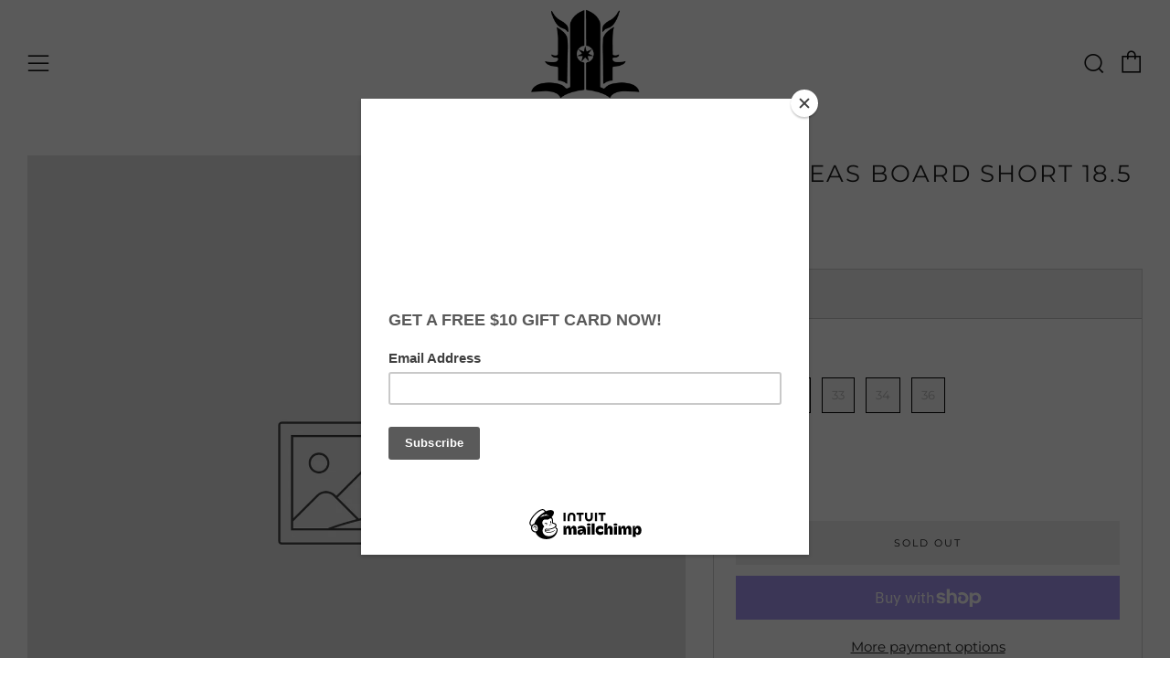

--- FILE ---
content_type: text/html; charset=utf-8
request_url: https://localssurfshop.com/products/copy-of-solid-set-board-short-18-5-mus
body_size: 43971
content:
<!doctype html>
<html class="no-js" lang="en">
<head>
<!-- starapps_core_start -->
<!-- This code is automatically managed by StarApps Studio -->
<!-- Please contact support@starapps.studio for any help -->
<!-- File location: snippets/starapps-core.liquid -->


    
<!-- starapps_core_end -->

  	<meta charset="utf-8">
  	<meta http-equiv="X-UA-Compatible" content="IE=edge,chrome=1">
  	<meta name="viewport" content="width=device-width, initial-scale=1.0, height=device-height, minimum-scale=1.0, user-scalable=0">
  	<meta name="theme-color" content="#212121">

	<!-- Network optimisations -->
<link rel="preconnect" href="//cdn.shopify.com" crossorigin>
<link rel="preconnect" href="//fonts.shopifycdn.com" crossorigin>
<link rel="preconnect" href="https://monorail-edge.shopifysvc.com">

<link rel="preload" as="style" href="//localssurfshop.com/cdn/shop/t/10/assets/theme-critical.css?enable_css_minification=1&v=79095844255657536391649706363"><link rel="preload" as="script" href="//localssurfshop.com/cdn/shop/t/10/assets/scrollreveal.min.js?v=163720458850474464051649706364"><link rel="preload" href="//localssurfshop.com/cdn/fonts/montserrat/montserrat_n4.81949fa0ac9fd2021e16436151e8eaa539321637.woff2" as="font" type="font/woff2" crossorigin>
<link rel="preload" href="//localssurfshop.com/cdn/fonts/montserrat/montserrat_n4.81949fa0ac9fd2021e16436151e8eaa539321637.woff2" as="font" type="font/woff2" crossorigin>
<link rel="preload" href="//localssurfshop.com/cdn/fonts/montserrat/montserrat_n4.81949fa0ac9fd2021e16436151e8eaa539321637.woff2" as="font" type="font/woff2" crossorigin>
<link rel="preload" href="//localssurfshop.com/cdn/fonts/montserrat/montserrat_n4.81949fa0ac9fd2021e16436151e8eaa539321637.woff2" as="font" type="font/woff2" crossorigin>
<link rel="canonical" href="https://localssurfshop.com/products/copy-of-solid-set-board-short-18-5-mus">
	    <link rel="shortcut icon" href="//localssurfshop.com/cdn/shop/files/locals-surf-shop-logo-400b_32x32.png?v=1613733787" type="image/png">
	

	<!-- Title and description ================================================== --><title>HIGH SEAS BOARD SHORT 18.5 SUR
&ndash; Locals Surf Shop</title><!-- /snippets/social-meta-tags.liquid -->




<meta property="og:site_name" content="Locals Surf Shop">
<meta property="og:url" content="https://localssurfshop.com/products/copy-of-solid-set-board-short-18-5-mus">
<meta property="og:title" content="HIGH SEAS BOARD SHORT 18.5 SUR">
<meta property="og:type" content="product">
<meta property="og:description" content="Locals online store has curated the most comprehensive collection of new & used surfboards, skateboards, skimboards, and related accessories. We have a huge selection of swimwear, sandals. and sunglasses. We also offer rentals whether you are traveling the globe or just surfing your home break we have you covered! ">

  <meta property="og:price:amount" content="99.95">
  <meta property="og:price:currency" content="USD">

<meta property="og:image" content="http://localssurfshop.com/cdn/shop/files/Locals_Logo_6cda412e-dd4e-46ea-b143-158cb4363b21_1200x1200.png?v=1650055747">
<meta property="og:image:secure_url" content="https://localssurfshop.com/cdn/shop/files/Locals_Logo_6cda412e-dd4e-46ea-b143-158cb4363b21_1200x1200.png?v=1650055747">


<meta name="twitter:card" content="summary_large_image">
<meta name="twitter:title" content="HIGH SEAS BOARD SHORT 18.5 SUR">
<meta name="twitter:description" content="Locals online store has curated the most comprehensive collection of new & used surfboards, skateboards, skimboards, and related accessories. We have a huge selection of swimwear, sandals. and sunglasses. We also offer rentals whether you are traveling the globe or just surfing your home break we have you covered! ">

  	<!-- JS before CSSOM =================================================== -->
  	<script type="text/javascript">
		theme = {};
		theme.t = {};
	    theme.t.add_to_cart = 'Add to Cart';
	    theme.t.sold_out = 'Sold Out';
	    theme.t.unavailable = 'Unavailable';
	    theme.money_format = '${{amount}}';
		theme.map = {};
		theme.map_settings_url="//localssurfshop.com/cdn/shop/t/10/assets/map_settings.min.js?v=55973849163231613841649706355";
		theme.cart_type = 'modal';
		theme.cart_ajax = true;
		theme.routes = {
			rootUrl: "/",
			rootUrlSlash: "/",
			cartUrl: "/cart",
			cartAddUrl: "/cart/add",
			cartChangeUrl: "/cart/change"
		};
		theme.assets = {
			plyr: "//localssurfshop.com/cdn/shop/t/10/assets/plyr.min.js?v=4209607025050129391649706367",
			masonry: "//localssurfshop.com/cdn/shop/t/10/assets/masonry.min.js?v=52946867241060388171649706357",
			photoswipe: "//localssurfshop.com/cdn/shop/t/10/assets/photoswipe.min.js?v=25365026511866153621649706362",
			fecha: "//localssurfshop.com/cdn/shop/t/10/assets/fecha.min.js?v=77892649025288305351649706369"
		};
	</script>
	
	<style id="fontsupporttest">@font-face{font-family:"font";src:url("https://")}</style>
	<script type="text/javascript">
		function supportsFontFace() {
			function blacklist() {
				var match = /(WebKit|windows phone.+trident)\/(\d+)/i.exec(navigator.userAgent);
				return match && parseInt(match[2], 10) < (match[1] == 'WebKit' ? 533 : 6);
			}
			function hasFontFaceSrc() {
				var style = document.getElementById('fontsupporttest');
				var sheet = style.sheet || style.styleSheet;
				var cssText = sheet ? (sheet.cssRules && sheet.cssRules[0] ? sheet.cssRules[0].cssText : sheet.cssText || '') : '';
				return /src/i.test(cssText);
			}
			return !blacklist() && hasFontFaceSrc();
		}
		document.documentElement.classList.replace('no-js', 'js');
		if (window.matchMedia("(pointer: coarse)").matches) {document.documentElement.classList.add('touchevents')} else {document.documentElement.classList.add('no-touchevents')}
		if (supportsFontFace()) {document.documentElement.classList.add('fontface')}
	</script>
  	<script src="//localssurfshop.com/cdn/shop/t/10/assets/jquery.min.js?v=115860211936397945481649706367" defer="defer"></script>
  	<script src="//localssurfshop.com/cdn/shop/t/10/assets/vendor.min.js?v=91934266268907694051649706369" defer="defer"></script>
  	<script src="//localssurfshop.com/cdn/shop/t/10/assets/ajax-cart.js?v=51580153416589594931649706375" defer="defer"></script>

  	<!-- CSS ================================================== -->
  	
<style data-shopify>





:root {
	--color--brand: #212121;
	--color--brand-dark: #141414;
	--color--brand-light: #2e2e2e;

	--color--accent: #ffde64;
	--color--accent-dark: #ffd94b;

	--color--link: #6e6e6e;
	--color--link-dark: #000000;

	--color--text: #212121;
	--color--text-light: rgba(33, 33, 33, 0.7);
	--color--text-lighter: rgba(33, 33, 33, 0.5);
	--color--text-lightest: rgba(33, 33, 33, 0.2);
	--color--text-bg: rgba(33, 33, 33, 0.1);

	--color--text-bg: rgba(33, 33, 33, 0.1);

	--color--headings: #212121;
	--color--alt-text: #666666;
	--color--btn: #ffffff;

	--color--product-bg: rgba(0,0,0,0);
	--color--product-sale: #c00000;

	--color--drawer-bg: #ffffff;

	--color--bg: #FFFFFF;
	--color--bg-alpha: rgba(255, 255, 255, 0.8);
	--color--bg-light: #ffffff;
	--color--bg-dark: #f2f2f2;

	--font--size-base: 15;
	--font--line-base: 30;

	--font--size-h1: 34;
	--font--size-h2: 26;
	--font--size-h3: 20;
	--font--size-h4: 19;
	--font--size-h5: 16;
	--font--size-h6: 15;

	--font--body: Montserrat, sans-serif;
	--font--body-style: normal;
    --font--body-weight: 400;

    --font--title: Montserrat, sans-serif;
	--font--title-weight: 400;
	--font--title-style: normal;
	--font--title-space: 2px;
	--font--title-transform: uppercase;
	--font--title-border: 1;
	--font--title-border-size: 3px;

	--font--nav: Montserrat, sans-serif;
	--font--nav-weight: 400;
	--font--nav-style: normal;
	--font--nav-space: 2px;
	--font--nav-transform: uppercase;
	--font--nav-size: 11px;

	--font--button: Montserrat, sans-serif;
	--font--button-weight: 400;
	--font--button-style: normal;
	--font--button-space: 2px;
	--font--button-transform: uppercase;
	--font--button-size: 11px;
	--font--button-mobile-size: 12px;

	--font--icon-url: //localssurfshop.com/cdn/shop/t/10/assets/sb-icons.eot?v=69961381625854386191649706357;
}
</style>
	<style>@font-face {
  font-family: Montserrat;
  font-weight: 400;
  font-style: normal;
  font-display: swap;
  src: url("//localssurfshop.com/cdn/fonts/montserrat/montserrat_n4.81949fa0ac9fd2021e16436151e8eaa539321637.woff2") format("woff2"),
       url("//localssurfshop.com/cdn/fonts/montserrat/montserrat_n4.a6c632ca7b62da89c3594789ba828388aac693fe.woff") format("woff");
}

@font-face {
  font-family: Montserrat;
  font-weight: 400;
  font-style: normal;
  font-display: swap;
  src: url("//localssurfshop.com/cdn/fonts/montserrat/montserrat_n4.81949fa0ac9fd2021e16436151e8eaa539321637.woff2") format("woff2"),
       url("//localssurfshop.com/cdn/fonts/montserrat/montserrat_n4.a6c632ca7b62da89c3594789ba828388aac693fe.woff") format("woff");
}

@font-face {
  font-family: Montserrat;
  font-weight: 400;
  font-style: normal;
  font-display: swap;
  src: url("//localssurfshop.com/cdn/fonts/montserrat/montserrat_n4.81949fa0ac9fd2021e16436151e8eaa539321637.woff2") format("woff2"),
       url("//localssurfshop.com/cdn/fonts/montserrat/montserrat_n4.a6c632ca7b62da89c3594789ba828388aac693fe.woff") format("woff");
}

@font-face {
  font-family: Montserrat;
  font-weight: 400;
  font-style: normal;
  font-display: swap;
  src: url("//localssurfshop.com/cdn/fonts/montserrat/montserrat_n4.81949fa0ac9fd2021e16436151e8eaa539321637.woff2") format("woff2"),
       url("//localssurfshop.com/cdn/fonts/montserrat/montserrat_n4.a6c632ca7b62da89c3594789ba828388aac693fe.woff") format("woff");
}

@font-face {
  font-family: Montserrat;
  font-weight: 700;
  font-style: normal;
  font-display: swap;
  src: url("//localssurfshop.com/cdn/fonts/montserrat/montserrat_n7.3c434e22befd5c18a6b4afadb1e3d77c128c7939.woff2") format("woff2"),
       url("//localssurfshop.com/cdn/fonts/montserrat/montserrat_n7.5d9fa6e2cae713c8fb539a9876489d86207fe957.woff") format("woff");
}

@font-face {
  font-family: Montserrat;
  font-weight: 400;
  font-style: italic;
  font-display: swap;
  src: url("//localssurfshop.com/cdn/fonts/montserrat/montserrat_i4.5a4ea298b4789e064f62a29aafc18d41f09ae59b.woff2") format("woff2"),
       url("//localssurfshop.com/cdn/fonts/montserrat/montserrat_i4.072b5869c5e0ed5b9d2021e4c2af132e16681ad2.woff") format("woff");
}

@font-face {
  font-family: Montserrat;
  font-weight: 700;
  font-style: italic;
  font-display: swap;
  src: url("//localssurfshop.com/cdn/fonts/montserrat/montserrat_i7.a0d4a463df4f146567d871890ffb3c80408e7732.woff2") format("woff2"),
       url("//localssurfshop.com/cdn/fonts/montserrat/montserrat_i7.f6ec9f2a0681acc6f8152c40921d2a4d2e1a2c78.woff") format("woff");
}

</style>

<link rel="stylesheet" href="//localssurfshop.com/cdn/shop/t/10/assets/theme-critical.css?enable_css_minification=1&v=79095844255657536391649706363">

<link rel="preload" href="//localssurfshop.com/cdn/shop/t/10/assets/theme.css?enable_css_minification=1&v=76723446373335217251649706356" as="style" onload="this.onload=null;this.rel='stylesheet'">
<noscript><link rel="stylesheet" href="//localssurfshop.com/cdn/shop/t/10/assets/theme.css?enable_css_minification=1&v=76723446373335217251649706356"></noscript>
<script>
	/*! loadCSS rel=preload polyfill. [c]2017 Filament Group, Inc. MIT License */
	(function(w){"use strict";if(!w.loadCSS){w.loadCSS=function(){}}var rp=loadCSS.relpreload={};rp.support=(function(){var ret;try{ret=w.document.createElement("link").relList.supports("preload")}catch(e){ret=false}return function(){return ret}})();rp.bindMediaToggle=function(link){var finalMedia=link.media||"all";function enableStylesheet(){if(link.addEventListener){link.removeEventListener("load",enableStylesheet)}else if(link.attachEvent){link.detachEvent("onload",enableStylesheet)}link.setAttribute("onload",null);link.media=finalMedia}if(link.addEventListener){link.addEventListener("load",enableStylesheet)}else if(link.attachEvent){link.attachEvent("onload",enableStylesheet)}setTimeout(function(){link.rel="stylesheet";link.media="only x"});setTimeout(enableStylesheet,3000)};rp.poly=function(){if(rp.support()){return}var links=w.document.getElementsByTagName("link");for(var i=0;i<links.length;i+=1){var link=links[i];if(link.rel==="preload"&&link.getAttribute("as")==="style"&&!link.getAttribute("data-loadcss")){link.setAttribute("data-loadcss",true);rp.bindMediaToggle(link)}}};if(!rp.support()){rp.poly();var run=w.setInterval(rp.poly,500);if(w.addEventListener){w.addEventListener("load",function(){rp.poly();w.clearInterval(run)})}else if(w.attachEvent){w.attachEvent("onload",function(){rp.poly();w.clearInterval(run)})}}if(typeof exports!=="undefined"){exports.loadCSS=loadCSS}else{w.loadCSS=loadCSS}}(typeof global!=="undefined"?global:this));
</script>

	<!-- JS after CSSOM=================================================== -->
  	<script src="//localssurfshop.com/cdn/shop/t/10/assets/theme.js?v=19578315364311626381649706366" defer="defer"></script>
  	<script src="//localssurfshop.com/cdn/shop/t/10/assets/custom.js?v=152733329445290166911649706366" defer="defer"></script>

	

  	
		<script src="//localssurfshop.com/cdn/shop/t/10/assets/scrollreveal.min.js?v=163720458850474464051649706364"></script>
	
  	

	<!-- Header hook for plugins ================================================== -->
  	<!-- starapps_scripts_start -->
<!-- This code is automatically managed by StarApps Studio -->
<!-- Please contact support@starapps.studio for any help -->
<script type="application/json" sa-product-json="true">
          {
            "id": 8993503969573,
            "title": "HIGH SEAS BOARD SHORT 18.5 SUR",
            "handle": "copy-of-solid-set-board-short-18-5-mus","product_images": [],
            "media": [],"metafields": {},
            "vendor": "VISSLA",
            "variants": [{"id":47756533236005,"title":"31","option1":"31","option2":null,"option3":null,"sku":null,"requires_shipping":true,"taxable":true,"featured_image":null,"available":false,"name":"HIGH SEAS BOARD SHORT 18.5 SUR - 31","public_title":"31","options":["31"],"price":9995,"weight":0,"compare_at_price":null,"inventory_management":"shopify","barcode":"33236005","requires_selling_plan":false,"selling_plan_allocations":[]},{"id":47756533268773,"title":"32","option1":"32","option2":null,"option3":null,"sku":null,"requires_shipping":true,"taxable":true,"featured_image":null,"available":false,"name":"HIGH SEAS BOARD SHORT 18.5 SUR - 32","public_title":"32","options":["32"],"price":9995,"weight":0,"compare_at_price":null,"inventory_management":"shopify","barcode":"33268773","requires_selling_plan":false,"selling_plan_allocations":[]},{"id":47756533301541,"title":"33","option1":"33","option2":null,"option3":null,"sku":null,"requires_shipping":true,"taxable":true,"featured_image":null,"available":false,"name":"HIGH SEAS BOARD SHORT 18.5 SUR - 33","public_title":"33","options":["33"],"price":9995,"weight":0,"compare_at_price":null,"inventory_management":"shopify","barcode":"33301541","requires_selling_plan":false,"selling_plan_allocations":[]},{"id":47756533334309,"title":"34","option1":"34","option2":null,"option3":null,"sku":null,"requires_shipping":true,"taxable":true,"featured_image":null,"available":false,"name":"HIGH SEAS BOARD SHORT 18.5 SUR - 34","public_title":"34","options":["34"],"price":9995,"weight":0,"compare_at_price":null,"inventory_management":"shopify","barcode":"33334309","requires_selling_plan":false,"selling_plan_allocations":[]},{"id":47756533367077,"title":"36","option1":"36","option2":null,"option3":null,"sku":null,"requires_shipping":true,"taxable":true,"featured_image":null,"available":false,"name":"HIGH SEAS BOARD SHORT 18.5 SUR - 36","public_title":"36","options":["36"],"price":9995,"weight":0,"compare_at_price":null,"inventory_management":"shopify","barcode":"33367077","requires_selling_plan":false,"selling_plan_allocations":[]}],
            "url": "\/products\/copy-of-solid-set-board-short-18-5-mus",
            "options": [{"name":"Size","position":1,"values":["31","32","33","34","36"]}],
            "images": [],
            "featured_image": null,
            "tags": [],
            "available": false,
            "price_min": 9995,
            "price_max": 9995,
            "compare_at_price_min": 0,
            "compare_at_price_max": 0}
    </script>
<script type="text/javascript" src="https://bcdn.starapps.studio/apps/via/localssurfshop/script-1650050980.js?shop=localssurfshop.myshopify.com" async></script>
<!-- starapps_scripts_end -->
<script>window.performance && window.performance.mark && window.performance.mark('shopify.content_for_header.start');</script><meta name="google-site-verification" content="fvkGAf2CnaBnW4_qSUmhICM4VlqJBr_TeuIwJB0cvKw">
<meta id="shopify-digital-wallet" name="shopify-digital-wallet" content="/309526588/digital_wallets/dialog">
<meta name="shopify-checkout-api-token" content="802d895a53abb3ef5ef31a8c8f4fccf9">
<meta id="in-context-paypal-metadata" data-shop-id="309526588" data-venmo-supported="false" data-environment="production" data-locale="en_US" data-paypal-v4="true" data-currency="USD">
<link rel="alternate" type="application/json+oembed" href="https://localssurfshop.com/products/copy-of-solid-set-board-short-18-5-mus.oembed">
<script async="async" src="/checkouts/internal/preloads.js?locale=en-US"></script>
<link rel="preconnect" href="https://shop.app" crossorigin="anonymous">
<script async="async" src="https://shop.app/checkouts/internal/preloads.js?locale=en-US&shop_id=309526588" crossorigin="anonymous"></script>
<script id="apple-pay-shop-capabilities" type="application/json">{"shopId":309526588,"countryCode":"US","currencyCode":"USD","merchantCapabilities":["supports3DS"],"merchantId":"gid:\/\/shopify\/Shop\/309526588","merchantName":"Locals Surf Shop","requiredBillingContactFields":["postalAddress","email"],"requiredShippingContactFields":["postalAddress","email"],"shippingType":"shipping","supportedNetworks":["visa","masterCard","amex","discover","elo","jcb"],"total":{"type":"pending","label":"Locals Surf Shop","amount":"1.00"},"shopifyPaymentsEnabled":true,"supportsSubscriptions":true}</script>
<script id="shopify-features" type="application/json">{"accessToken":"802d895a53abb3ef5ef31a8c8f4fccf9","betas":["rich-media-storefront-analytics"],"domain":"localssurfshop.com","predictiveSearch":true,"shopId":309526588,"locale":"en"}</script>
<script>var Shopify = Shopify || {};
Shopify.shop = "localssurfshop.myshopify.com";
Shopify.locale = "en";
Shopify.currency = {"active":"USD","rate":"1.0"};
Shopify.country = "US";
Shopify.theme = {"name":"Venue","id":122917617724,"schema_name":"Venue","schema_version":"6.0.2","theme_store_id":836,"role":"main"};
Shopify.theme.handle = "null";
Shopify.theme.style = {"id":null,"handle":null};
Shopify.cdnHost = "localssurfshop.com/cdn";
Shopify.routes = Shopify.routes || {};
Shopify.routes.root = "/";</script>
<script type="module">!function(o){(o.Shopify=o.Shopify||{}).modules=!0}(window);</script>
<script>!function(o){function n(){var o=[];function n(){o.push(Array.prototype.slice.apply(arguments))}return n.q=o,n}var t=o.Shopify=o.Shopify||{};t.loadFeatures=n(),t.autoloadFeatures=n()}(window);</script>
<script>
  window.ShopifyPay = window.ShopifyPay || {};
  window.ShopifyPay.apiHost = "shop.app\/pay";
  window.ShopifyPay.redirectState = null;
</script>
<script id="shop-js-analytics" type="application/json">{"pageType":"product"}</script>
<script defer="defer" async type="module" src="//localssurfshop.com/cdn/shopifycloud/shop-js/modules/v2/client.init-shop-cart-sync_C5BV16lS.en.esm.js"></script>
<script defer="defer" async type="module" src="//localssurfshop.com/cdn/shopifycloud/shop-js/modules/v2/chunk.common_CygWptCX.esm.js"></script>
<script type="module">
  await import("//localssurfshop.com/cdn/shopifycloud/shop-js/modules/v2/client.init-shop-cart-sync_C5BV16lS.en.esm.js");
await import("//localssurfshop.com/cdn/shopifycloud/shop-js/modules/v2/chunk.common_CygWptCX.esm.js");

  window.Shopify.SignInWithShop?.initShopCartSync?.({"fedCMEnabled":true,"windoidEnabled":true});

</script>
<script defer="defer" async type="module" src="//localssurfshop.com/cdn/shopifycloud/shop-js/modules/v2/client.payment-terms_CZxnsJam.en.esm.js"></script>
<script defer="defer" async type="module" src="//localssurfshop.com/cdn/shopifycloud/shop-js/modules/v2/chunk.common_CygWptCX.esm.js"></script>
<script defer="defer" async type="module" src="//localssurfshop.com/cdn/shopifycloud/shop-js/modules/v2/chunk.modal_D71HUcav.esm.js"></script>
<script type="module">
  await import("//localssurfshop.com/cdn/shopifycloud/shop-js/modules/v2/client.payment-terms_CZxnsJam.en.esm.js");
await import("//localssurfshop.com/cdn/shopifycloud/shop-js/modules/v2/chunk.common_CygWptCX.esm.js");
await import("//localssurfshop.com/cdn/shopifycloud/shop-js/modules/v2/chunk.modal_D71HUcav.esm.js");

  
</script>
<script>
  window.Shopify = window.Shopify || {};
  if (!window.Shopify.featureAssets) window.Shopify.featureAssets = {};
  window.Shopify.featureAssets['shop-js'] = {"shop-cart-sync":["modules/v2/client.shop-cart-sync_ZFArdW7E.en.esm.js","modules/v2/chunk.common_CygWptCX.esm.js"],"shop-button":["modules/v2/client.shop-button_tlx5R9nI.en.esm.js","modules/v2/chunk.common_CygWptCX.esm.js"],"init-fed-cm":["modules/v2/client.init-fed-cm_CmiC4vf6.en.esm.js","modules/v2/chunk.common_CygWptCX.esm.js"],"init-windoid":["modules/v2/client.init-windoid_sURxWdc1.en.esm.js","modules/v2/chunk.common_CygWptCX.esm.js"],"init-shop-cart-sync":["modules/v2/client.init-shop-cart-sync_C5BV16lS.en.esm.js","modules/v2/chunk.common_CygWptCX.esm.js"],"init-shop-email-lookup-coordinator":["modules/v2/client.init-shop-email-lookup-coordinator_B8hsDcYM.en.esm.js","modules/v2/chunk.common_CygWptCX.esm.js"],"shop-cash-offers":["modules/v2/client.shop-cash-offers_DOA2yAJr.en.esm.js","modules/v2/chunk.common_CygWptCX.esm.js","modules/v2/chunk.modal_D71HUcav.esm.js"],"pay-button":["modules/v2/client.pay-button_FdsNuTd3.en.esm.js","modules/v2/chunk.common_CygWptCX.esm.js"],"shop-login-button":["modules/v2/client.shop-login-button_C5VAVYt1.en.esm.js","modules/v2/chunk.common_CygWptCX.esm.js","modules/v2/chunk.modal_D71HUcav.esm.js"],"shop-toast-manager":["modules/v2/client.shop-toast-manager_ClPi3nE9.en.esm.js","modules/v2/chunk.common_CygWptCX.esm.js"],"avatar":["modules/v2/client.avatar_BTnouDA3.en.esm.js"],"init-shop-for-new-customer-accounts":["modules/v2/client.init-shop-for-new-customer-accounts_ChsxoAhi.en.esm.js","modules/v2/client.shop-login-button_C5VAVYt1.en.esm.js","modules/v2/chunk.common_CygWptCX.esm.js","modules/v2/chunk.modal_D71HUcav.esm.js"],"init-customer-accounts":["modules/v2/client.init-customer-accounts_DxDtT_ad.en.esm.js","modules/v2/client.shop-login-button_C5VAVYt1.en.esm.js","modules/v2/chunk.common_CygWptCX.esm.js","modules/v2/chunk.modal_D71HUcav.esm.js"],"init-customer-accounts-sign-up":["modules/v2/client.init-customer-accounts-sign-up_CPSyQ0Tj.en.esm.js","modules/v2/client.shop-login-button_C5VAVYt1.en.esm.js","modules/v2/chunk.common_CygWptCX.esm.js","modules/v2/chunk.modal_D71HUcav.esm.js"],"lead-capture":["modules/v2/client.lead-capture_Bi8yE_yS.en.esm.js","modules/v2/chunk.common_CygWptCX.esm.js","modules/v2/chunk.modal_D71HUcav.esm.js"],"checkout-modal":["modules/v2/client.checkout-modal_BPM8l0SH.en.esm.js","modules/v2/chunk.common_CygWptCX.esm.js","modules/v2/chunk.modal_D71HUcav.esm.js"],"shop-follow-button":["modules/v2/client.shop-follow-button_Cva4Ekp9.en.esm.js","modules/v2/chunk.common_CygWptCX.esm.js","modules/v2/chunk.modal_D71HUcav.esm.js"],"shop-login":["modules/v2/client.shop-login_D6lNrXab.en.esm.js","modules/v2/chunk.common_CygWptCX.esm.js","modules/v2/chunk.modal_D71HUcav.esm.js"],"payment-terms":["modules/v2/client.payment-terms_CZxnsJam.en.esm.js","modules/v2/chunk.common_CygWptCX.esm.js","modules/v2/chunk.modal_D71HUcav.esm.js"]};
</script>
<script>(function() {
  var isLoaded = false;
  function asyncLoad() {
    if (isLoaded) return;
    isLoaded = true;
    var urls = ["\/\/www.powr.io\/powr.js?powr-token=localssurfshop.myshopify.com\u0026external-type=shopify\u0026shop=localssurfshop.myshopify.com","https:\/\/instafeed.nfcube.com\/cdn\/4e1eb567f39827e02c7c96094cc38f96.js?shop=localssurfshop.myshopify.com","https:\/\/chimpstatic.com\/mcjs-connected\/js\/users\/dfc50012e872751179cb82ecc\/8380e19e3eb2b0a33546837ee.js?shop=localssurfshop.myshopify.com","\/\/shopify.privy.com\/widget.js?shop=localssurfshop.myshopify.com","\/\/cdn.secomapp.com\/promotionpopup\/cdn\/allshops\/localssurfshop\/1596563566.js?shop=localssurfshop.myshopify.com","https:\/\/chimpstatic.com\/mcjs-connected\/js\/users\/dfc50012e872751179cb82ecc\/c6e1ff2d239478e2e1b7d66a7.js?shop=localssurfshop.myshopify.com"];
    for (var i = 0; i < urls.length; i++) {
      var s = document.createElement('script');
      s.type = 'text/javascript';
      s.async = true;
      s.src = urls[i];
      var x = document.getElementsByTagName('script')[0];
      x.parentNode.insertBefore(s, x);
    }
  };
  if(window.attachEvent) {
    window.attachEvent('onload', asyncLoad);
  } else {
    window.addEventListener('load', asyncLoad, false);
  }
})();</script>
<script id="__st">var __st={"a":309526588,"offset":-18000,"reqid":"6c93abac-46fa-4288-8ad7-e6ff946cbb58-1768843873","pageurl":"localssurfshop.com\/products\/copy-of-solid-set-board-short-18-5-mus","u":"bb3cc5370fcd","p":"product","rtyp":"product","rid":8993503969573};</script>
<script>window.ShopifyPaypalV4VisibilityTracking = true;</script>
<script id="captcha-bootstrap">!function(){'use strict';const t='contact',e='account',n='new_comment',o=[[t,t],['blogs',n],['comments',n],[t,'customer']],c=[[e,'customer_login'],[e,'guest_login'],[e,'recover_customer_password'],[e,'create_customer']],r=t=>t.map((([t,e])=>`form[action*='/${t}']:not([data-nocaptcha='true']) input[name='form_type'][value='${e}']`)).join(','),a=t=>()=>t?[...document.querySelectorAll(t)].map((t=>t.form)):[];function s(){const t=[...o],e=r(t);return a(e)}const i='password',u='form_key',d=['recaptcha-v3-token','g-recaptcha-response','h-captcha-response',i],f=()=>{try{return window.sessionStorage}catch{return}},m='__shopify_v',_=t=>t.elements[u];function p(t,e,n=!1){try{const o=window.sessionStorage,c=JSON.parse(o.getItem(e)),{data:r}=function(t){const{data:e,action:n}=t;return t[m]||n?{data:e,action:n}:{data:t,action:n}}(c);for(const[e,n]of Object.entries(r))t.elements[e]&&(t.elements[e].value=n);n&&o.removeItem(e)}catch(o){console.error('form repopulation failed',{error:o})}}const l='form_type',E='cptcha';function T(t){t.dataset[E]=!0}const w=window,h=w.document,L='Shopify',v='ce_forms',y='captcha';let A=!1;((t,e)=>{const n=(g='f06e6c50-85a8-45c8-87d0-21a2b65856fe',I='https://cdn.shopify.com/shopifycloud/storefront-forms-hcaptcha/ce_storefront_forms_captcha_hcaptcha.v1.5.2.iife.js',D={infoText:'Protected by hCaptcha',privacyText:'Privacy',termsText:'Terms'},(t,e,n)=>{const o=w[L][v],c=o.bindForm;if(c)return c(t,g,e,D).then(n);var r;o.q.push([[t,g,e,D],n]),r=I,A||(h.body.append(Object.assign(h.createElement('script'),{id:'captcha-provider',async:!0,src:r})),A=!0)});var g,I,D;w[L]=w[L]||{},w[L][v]=w[L][v]||{},w[L][v].q=[],w[L][y]=w[L][y]||{},w[L][y].protect=function(t,e){n(t,void 0,e),T(t)},Object.freeze(w[L][y]),function(t,e,n,w,h,L){const[v,y,A,g]=function(t,e,n){const i=e?o:[],u=t?c:[],d=[...i,...u],f=r(d),m=r(i),_=r(d.filter((([t,e])=>n.includes(e))));return[a(f),a(m),a(_),s()]}(w,h,L),I=t=>{const e=t.target;return e instanceof HTMLFormElement?e:e&&e.form},D=t=>v().includes(t);t.addEventListener('submit',(t=>{const e=I(t);if(!e)return;const n=D(e)&&!e.dataset.hcaptchaBound&&!e.dataset.recaptchaBound,o=_(e),c=g().includes(e)&&(!o||!o.value);(n||c)&&t.preventDefault(),c&&!n&&(function(t){try{if(!f())return;!function(t){const e=f();if(!e)return;const n=_(t);if(!n)return;const o=n.value;o&&e.removeItem(o)}(t);const e=Array.from(Array(32),(()=>Math.random().toString(36)[2])).join('');!function(t,e){_(t)||t.append(Object.assign(document.createElement('input'),{type:'hidden',name:u})),t.elements[u].value=e}(t,e),function(t,e){const n=f();if(!n)return;const o=[...t.querySelectorAll(`input[type='${i}']`)].map((({name:t})=>t)),c=[...d,...o],r={};for(const[a,s]of new FormData(t).entries())c.includes(a)||(r[a]=s);n.setItem(e,JSON.stringify({[m]:1,action:t.action,data:r}))}(t,e)}catch(e){console.error('failed to persist form',e)}}(e),e.submit())}));const S=(t,e)=>{t&&!t.dataset[E]&&(n(t,e.some((e=>e===t))),T(t))};for(const o of['focusin','change'])t.addEventListener(o,(t=>{const e=I(t);D(e)&&S(e,y())}));const B=e.get('form_key'),M=e.get(l),P=B&&M;t.addEventListener('DOMContentLoaded',(()=>{const t=y();if(P)for(const e of t)e.elements[l].value===M&&p(e,B);[...new Set([...A(),...v().filter((t=>'true'===t.dataset.shopifyCaptcha))])].forEach((e=>S(e,t)))}))}(h,new URLSearchParams(w.location.search),n,t,e,['guest_login'])})(!0,!0)}();</script>
<script integrity="sha256-4kQ18oKyAcykRKYeNunJcIwy7WH5gtpwJnB7kiuLZ1E=" data-source-attribution="shopify.loadfeatures" defer="defer" src="//localssurfshop.com/cdn/shopifycloud/storefront/assets/storefront/load_feature-a0a9edcb.js" crossorigin="anonymous"></script>
<script crossorigin="anonymous" defer="defer" src="//localssurfshop.com/cdn/shopifycloud/storefront/assets/shopify_pay/storefront-65b4c6d7.js?v=20250812"></script>
<script data-source-attribution="shopify.dynamic_checkout.dynamic.init">var Shopify=Shopify||{};Shopify.PaymentButton=Shopify.PaymentButton||{isStorefrontPortableWallets:!0,init:function(){window.Shopify.PaymentButton.init=function(){};var t=document.createElement("script");t.src="https://localssurfshop.com/cdn/shopifycloud/portable-wallets/latest/portable-wallets.en.js",t.type="module",document.head.appendChild(t)}};
</script>
<script data-source-attribution="shopify.dynamic_checkout.buyer_consent">
  function portableWalletsHideBuyerConsent(e){var t=document.getElementById("shopify-buyer-consent"),n=document.getElementById("shopify-subscription-policy-button");t&&n&&(t.classList.add("hidden"),t.setAttribute("aria-hidden","true"),n.removeEventListener("click",e))}function portableWalletsShowBuyerConsent(e){var t=document.getElementById("shopify-buyer-consent"),n=document.getElementById("shopify-subscription-policy-button");t&&n&&(t.classList.remove("hidden"),t.removeAttribute("aria-hidden"),n.addEventListener("click",e))}window.Shopify?.PaymentButton&&(window.Shopify.PaymentButton.hideBuyerConsent=portableWalletsHideBuyerConsent,window.Shopify.PaymentButton.showBuyerConsent=portableWalletsShowBuyerConsent);
</script>
<script>
  function portableWalletsCleanup(e){e&&e.src&&console.error("Failed to load portable wallets script "+e.src);var t=document.querySelectorAll("shopify-accelerated-checkout .shopify-payment-button__skeleton, shopify-accelerated-checkout-cart .wallet-cart-button__skeleton"),e=document.getElementById("shopify-buyer-consent");for(let e=0;e<t.length;e++)t[e].remove();e&&e.remove()}function portableWalletsNotLoadedAsModule(e){e instanceof ErrorEvent&&"string"==typeof e.message&&e.message.includes("import.meta")&&"string"==typeof e.filename&&e.filename.includes("portable-wallets")&&(window.removeEventListener("error",portableWalletsNotLoadedAsModule),window.Shopify.PaymentButton.failedToLoad=e,"loading"===document.readyState?document.addEventListener("DOMContentLoaded",window.Shopify.PaymentButton.init):window.Shopify.PaymentButton.init())}window.addEventListener("error",portableWalletsNotLoadedAsModule);
</script>

<script type="module" src="https://localssurfshop.com/cdn/shopifycloud/portable-wallets/latest/portable-wallets.en.js" onError="portableWalletsCleanup(this)" crossorigin="anonymous"></script>
<script nomodule>
  document.addEventListener("DOMContentLoaded", portableWalletsCleanup);
</script>

<link id="shopify-accelerated-checkout-styles" rel="stylesheet" media="screen" href="https://localssurfshop.com/cdn/shopifycloud/portable-wallets/latest/accelerated-checkout-backwards-compat.css" crossorigin="anonymous">
<style id="shopify-accelerated-checkout-cart">
        #shopify-buyer-consent {
  margin-top: 1em;
  display: inline-block;
  width: 100%;
}

#shopify-buyer-consent.hidden {
  display: none;
}

#shopify-subscription-policy-button {
  background: none;
  border: none;
  padding: 0;
  text-decoration: underline;
  font-size: inherit;
  cursor: pointer;
}

#shopify-subscription-policy-button::before {
  box-shadow: none;
}

      </style>

<script>window.performance && window.performance.mark && window.performance.mark('shopify.content_for_header.end');</script>
<!-- BEGIN app block: shopify://apps/swatch-king/blocks/variant-swatch-king/0850b1e4-ba30-4a0d-a8f4-f9a939276d7d -->


















































  <script>
    window.vsk_data = function(){
      return {
        "block_collection_settings": {"alignment":"center","enable":true,"swatch_location":"After price","switch_on_hover":true,"preselect_variant":false,"current_template":"product"},
        "currency": "USD",
        "currency_symbol": "$",
        "primary_locale": "en",
        "localized_string": {},
        "app_setting_styles": {"products_swatch_presentation":{"slide_left_button_svg":"","slide_right_button_svg":""},"collections_swatch_presentation":{"minified":false,"minified_products":false,"minified_template":"+{count}","slide_left_button_svg":"","minified_display_count":[3,6],"slide_right_button_svg":""}},
        "app_setting": {"display_logs":false,"default_preset":138634,"pre_hide_strategy":"hide-all-theme-selectors","swatch_url_source":"cdn","product_data_source":"js","data_url_source":"cdn","new_script":true},
        "app_setting_config": {"app_execution_strategy":"all","collections_options_disabled":null,"default_swatch_image":"","do_not_select_an_option":{"text":"Select a {{ option_name }}","status":true,"control_add_to_cart":true,"allow_virtual_trigger":true,"make_a_selection_text":"Select a {{ option_name }}","auto_select_options_list":[]},"history_free_group_navigation":false,"notranslate":false,"products_options_disabled":null,"size_chart":{"type":"theme","labels":"size,sizes,taille,größe,tamanho,tamaño,koko,サイズ","position":"right","size_chart_app":"","size_chart_app_css":"","size_chart_app_selector":""},"session_storage_timeout_seconds":60,"enable_swatch":{"cart":{"enable_on_cart_product_grid":true,"enable_on_cart_featured_product":true},"home":{"enable_on_home_product_grid":true,"enable_on_home_featured_product":true},"pages":{"enable_on_custom_product_grid":true,"enable_on_custom_featured_product":true},"article":{"enable_on_article_product_grid":true,"enable_on_article_featured_product":true},"products":{"enable_on_main_product":true,"enable_on_product_grid":true},"collections":{"enable_on_collection_quick_view":true,"enable_on_collection_product_grid":true},"list_collections":{"enable_on_list_collection_quick_view":true,"enable_on_list_collection_product_grid":true}},"product_template":{"group_swatches":true,"variant_swatches":true},"product_batch_size":250,"use_optimized_urls":true,"enable_error_tracking":true,"enable_event_tracking":false,"preset_badge":{"order":[{"name":"sold_out","order":0},{"name":"sale","order":1},{"name":"new","order":2}],"new_badge_text":"NEW","new_badge_color":"#FFFFFF","sale_badge_text":"SALE","sale_badge_color":"#FFFFFF","new_badge_bg_color":"#121212D1","sale_badge_bg_color":"#D91C01D1","sold_out_badge_text":"SOLD OUT","sold_out_badge_color":"#FFFFFF","new_show_when_all_same":false,"sale_show_when_all_same":false,"sold_out_badge_bg_color":"#BBBBBBD1","new_product_max_duration":90,"sold_out_show_when_all_same":false,"min_price_diff_for_sale_badge":5}},
        "theme_settings_map": {"11040161852":88793,"122917617724":37993,"122964312124":37993,"11049041980":88819,"13680083004":88819,"120940265532":88819},
        "theme_settings": {"88793":{"id":88793,"configurations":{"products":{"theme_type":"dawn","swatch_root":{"position":"before","selector":"form[action*=\"\/cart\/add\"]","groups_selector":"","section_selector":"[data-section-type=\"product\"]","secondary_position":"","secondary_selector":"","use_section_as_root":true},"option_selectors":"select.single-option-selector","selectors_to_hide":[".selector-wrapper"],"json_data_selector":"","add_to_cart_selector":"[name=\"add\"]","custom_button_params":{"data":[{"value_attribute":"data-value","option_attribute":"data-name"}],"selected_selector":".active"},"option_index_attributes":["data-index","data-option-position","data-object","data-product-option","data-option-index","name"],"add_to_cart_text_selector":"[name=\"add\"]\u003espan","selectors_to_hide_override":"","add_to_cart_enabled_classes":"","add_to_cart_disabled_classes":""},"collections":{"grid_updates":[{"name":"price","template":"\u003cdiv class=\"sa-price-wrapper\"\u003e\n\u003cspan class=\"sa-compare-at-price\" {display_on_sale}\u003e{compare_at_price_with_format}\u003c\/span\u003e\n\u003cspan class=\"sa-price\" \u003e{price_with_format}\u003c\/span\u003e\n\u003cdiv class=\"price__badges_custom\"\u003e\u003c\/div\u003e\u003c\/div\u003e","display_position":"after","display_selector":"div.product-card__title","element_selector":"dl.price, .sa-price-wrapper"},{"name":"Sale","template":"\u003cspan class=\"price__badge price__badge--sale\" aria-hidden=\"true\"{{display_on_available}} {{display_on_sale}}\u003e\u003cspan\u003eSale\u003c\/span\u003e\u003c\/span\u003e","display_position":"top","display_selector":".price__badges_custom","element_selector":".price__badge--sale"},{"name":"Soldout","template":"\u003cspan class=\"price__badge price__badge--sold-out\" {{display_on_sold_out}}\u003e\u003cspan\u003eSold out\u003c\/span\u003e\u003c\/span\u003e","display_position":"top","display_selector":".price__badges_custom","element_selector":".price__badge--sold-out"}],"data_selectors":{"url":"a","title":".grid-view-item__title","attributes":[],"form_input":"[name=\"id\"]","featured_image":"img.grid-view-item__image","secondary_image":"img:not(.grid-view-item__image)"},"attribute_updates":[{"selector":null,"template":null,"attribute":null}],"selectors_to_hide":[],"json_data_selector":"[sa-swatch-json]","swatch_root_selector":"[data-section-type=\"collection-template\"] .grid__item .grid-view-item, .grid-view-item.product-card","swatch_display_options":[{"label":"After image","position":"after","selector":".grid-view-item__image, .product-card__image-with-placeholder-wrapper"},{"label":"After price","position":"after","selector":".grid-view-item__meta"},{"label":"After title","position":"after","selector":".grid-view-item__title"}]}},"settings":{"products":{"handleize":false,"init_deferred":false,"label_split_symbol":"-","size_chart_selector":"","persist_group_variant":true,"hide_single_value_option":"none"},"collections":{"layer_index":12,"display_label":false,"continuous_lookup":3000,"json_data_from_api":true,"label_split_symbol":"-","price_trailing_zeroes":true,"hide_single_value_option":"none"}},"custom_scripts":[],"custom_css":".sa-compare-at-price {text-decoration: line-through; color: #f94c43; font-weight: 600; font-style: normal;}\r\n.sa-price {color: #6a6a6a; font-weight: 600; font-style: normal;}\r\n[id=\"Collection\"] .grid-view-item, .product-card.grid-view-item, [id=\"shopify-section-featured-collections\"] .grid-view-item {margin:35px 0px 0px 0px!important;}\r\n.price__badges_custom span.price__badge:not([style]) {display: unset;}","theme_store_ids":[796],"schema_theme_names":["Debut"],"pre_hide_css_code":null},"37993":{"id":37993,"configurations":{"products":{"theme_type":"dawn","swatch_root":{"position":"before","selector":".selector-wrapper","groups_selector":"","section_selector":"[data-section-type=\"product-single\"], [data-section-type=\"product-featured\"] ","secondary_position":"","secondary_selector":"","use_section_as_root":true},"solid_params":{"value_attribute":"data-value","option_attribute":"data-name","selected_selector":".gt_active"},"option_selectors":".selector-wrapper select.single-option-selector","selectors_to_hide":[".product-form__swatches",".selector-wrapper","form[action=\"\/cart\/add\"] .form__row div.selector-wrapper","form .swatch.clearfix"],"json_data_selector":"","add_to_cart_selector":"[name=\"add\"]","custom_button_params":{"data":[{"value_attribute":"data-value","option_attribute":"data-name"}],"selected_selector":".active"},"option_index_attributes":["data-index","data-option-position","data-object","data-product-option","data-option-index","name"],"add_to_cart_text_selector":"span.js-product-add-text","selectors_to_hide_override":"","add_to_cart_enabled_classes":"","add_to_cart_disabled_classes":""},"collections":{"grid_updates":[{"name":"Sold out","template":"\u003cdiv class=\"product-card__label product-card__label--sold label label--light\" {{display_on_sold_out}}\u003e\u003cp class=\"product-card__label-text label__text\"\u003eSold Out\u003c\/p\u003e\u003c\/div\u003e","display_position":"before","display_selector":".product-card-top","element_selector":".product-card__label--sold"},{"name":"On sale","template":"\u003cdiv class=\"product-card__label product-card__label--sale label label--brand\" {{display_on_available}} {{display_on_sale}}\u003e\u003cp class=\"product-card__label-text label__text\"\u003eOn Sale\u003c\/p\u003e\u003c\/div\u003e","display_position":"before","display_selector":".product-card-top","element_selector":".product-card__label--sale"},{"name":"price","template":"\u003cspan class=\"product-card__price-price product-card__price-price--sale product__price-price\"\u003e\u003cspan class=\"money\"\u003e{price_with_format}\u003c\/span\u003e\u003c\/span\u003e\u003cstrike class=\"product-card__price-cross product__price-cross\" {display_on_sale}\u003e\u003cspan class=\"money\"\u003e{{compare_at_price_with_format}}\u003c\/span\u003e\u003c\/strike\u003e","display_position":"replace","display_selector":".product__price, .product-card__price","element_selector":""}],"data_selectors":{"url":"a","title":".product-card__title, .product__title","attributes":["data-product-id:pid"],"form_input":"[name=\"id\"]","featured_image":"img.product-card__img, img.product__img","secondary_image":"img.product-card__img-hover"},"attribute_updates":[{"selector":null,"template":null,"attribute":null}],"selectors_to_hide":[".product-card__swatch__items"],"json_data_selector":"[sa-swatch-json]","swatch_root_selector":".o-layout .product-card, .o-layout .product-link","swatch_display_options":[{"label":"After image","position":"after","selector":".product-card__media, .product__media"},{"label":"After price","position":"after","selector":".product-card__price, .product__price"},{"label":"After title","position":"after","selector":".product-card__title, .product__title"}]}},"settings":{"products":{"handleize":false,"init_deferred":false,"label_split_symbol":"-","size_chart_selector":"","persist_group_variant":true,"hide_single_value_option":"none"},"collections":{"layer_index":12,"display_label":false,"continuous_lookup":3000,"json_data_from_api":true,"label_split_symbol":"-","price_trailing_zeroes":true,"hide_single_value_option":"none"}},"custom_scripts":[],"custom_css":"","theme_store_ids":[836],"schema_theme_names":["Venue"],"pre_hide_css_code":null},"37993":{"id":37993,"configurations":{"products":{"theme_type":"dawn","swatch_root":{"position":"before","selector":".selector-wrapper","groups_selector":"","section_selector":"[data-section-type=\"product-single\"], [data-section-type=\"product-featured\"] ","secondary_position":"","secondary_selector":"","use_section_as_root":true},"solid_params":{"value_attribute":"data-value","option_attribute":"data-name","selected_selector":".gt_active"},"option_selectors":".selector-wrapper select.single-option-selector","selectors_to_hide":[".product-form__swatches",".selector-wrapper","form[action=\"\/cart\/add\"] .form__row div.selector-wrapper","form .swatch.clearfix"],"json_data_selector":"","add_to_cart_selector":"[name=\"add\"]","custom_button_params":{"data":[{"value_attribute":"data-value","option_attribute":"data-name"}],"selected_selector":".active"},"option_index_attributes":["data-index","data-option-position","data-object","data-product-option","data-option-index","name"],"add_to_cart_text_selector":"span.js-product-add-text","selectors_to_hide_override":"","add_to_cart_enabled_classes":"","add_to_cart_disabled_classes":""},"collections":{"grid_updates":[{"name":"Sold out","template":"\u003cdiv class=\"product-card__label product-card__label--sold label label--light\" {{display_on_sold_out}}\u003e\u003cp class=\"product-card__label-text label__text\"\u003eSold Out\u003c\/p\u003e\u003c\/div\u003e","display_position":"before","display_selector":".product-card-top","element_selector":".product-card__label--sold"},{"name":"On sale","template":"\u003cdiv class=\"product-card__label product-card__label--sale label label--brand\" {{display_on_available}} {{display_on_sale}}\u003e\u003cp class=\"product-card__label-text label__text\"\u003eOn Sale\u003c\/p\u003e\u003c\/div\u003e","display_position":"before","display_selector":".product-card-top","element_selector":".product-card__label--sale"},{"name":"price","template":"\u003cspan class=\"product-card__price-price product-card__price-price--sale product__price-price\"\u003e\u003cspan class=\"money\"\u003e{price_with_format}\u003c\/span\u003e\u003c\/span\u003e\u003cstrike class=\"product-card__price-cross product__price-cross\" {display_on_sale}\u003e\u003cspan class=\"money\"\u003e{{compare_at_price_with_format}}\u003c\/span\u003e\u003c\/strike\u003e","display_position":"replace","display_selector":".product__price, .product-card__price","element_selector":""}],"data_selectors":{"url":"a","title":".product-card__title, .product__title","attributes":["data-product-id:pid"],"form_input":"[name=\"id\"]","featured_image":"img.product-card__img, img.product__img","secondary_image":"img.product-card__img-hover"},"attribute_updates":[{"selector":null,"template":null,"attribute":null}],"selectors_to_hide":[".product-card__swatch__items"],"json_data_selector":"[sa-swatch-json]","swatch_root_selector":".o-layout .product-card, .o-layout .product-link","swatch_display_options":[{"label":"After image","position":"after","selector":".product-card__media, .product__media"},{"label":"After price","position":"after","selector":".product-card__price, .product__price"},{"label":"After title","position":"after","selector":".product-card__title, .product__title"}]}},"settings":{"products":{"handleize":false,"init_deferred":false,"label_split_symbol":"-","size_chart_selector":"","persist_group_variant":true,"hide_single_value_option":"none"},"collections":{"layer_index":12,"display_label":false,"continuous_lookup":3000,"json_data_from_api":true,"label_split_symbol":"-","price_trailing_zeroes":true,"hide_single_value_option":"none"}},"custom_scripts":[],"custom_css":"","theme_store_ids":[836],"schema_theme_names":["Venue"],"pre_hide_css_code":null},"88819":{"id":88819,"configurations":{"products":{"theme_type":"dawn","swatch_root":{"position":"before","selector":"select.product-single__variants","groups_selector":"","section_selector":"[data-section-type=\"product-template\"]","secondary_position":"","secondary_selector":"","use_section_as_root":true},"option_selectors":".radio-wrapper input, .radio-wrapper select","selectors_to_hide":[".radio-wrapper"],"json_data_selector":"","add_to_cart_selector":"[name=\"add\"]","custom_button_params":{"data":[{"value_attribute":"data-value","option_attribute":"data-name"}],"selected_selector":".active"},"option_index_attributes":["data-index","data-option-position","data-object","data-product-option","data-option-index","name"],"add_to_cart_text_selector":"[name=\"add\"]\u003espan","selectors_to_hide_override":"","add_to_cart_enabled_classes":"","add_to_cart_disabled_classes":""},"collections":{"grid_updates":[{"name":"On sale","template":"\u003cdiv class=\"grid-product__on-sale\" {{display_on_available}} {{display_on_sale}}\u003e\u003cp\u003eSave\u003cbr\u003e{{ price_difference_with_format }}\u003c\/p\u003e\u003c\/div\u003e","display_position":"after","display_selector":".grid-product__image-link","element_selector":".grid-product__on-sale"},{"name":"Sold out","template":"\u003cdiv class=\"grid-product__sold-out\" {{display_on_sold_out}}\u003e\n\u003cp\u003eSold\u003cbr\u003e Out\u003c\/p\u003e\u003c\/div\u003e","display_position":"after","display_selector":".grid-product__image-link","element_selector":".grid-product__sold-out"},{"name":"price","template":"\u003cspan class=\"grid-product__price-wrap\"\u003e\u003cspan class=\"long-dash\"\u003e—\u003c\/span\u003e\n \u003cspan class=\"grid-product__price\"\u003e {price_with_format}\u003c\/span\u003e\u003c\/span\u003e","display_position":"replace","display_selector":".grid-product__price-wrap","element_selector":""}],"data_selectors":{"url":"a","title":".grid-product__title","attributes":[],"form_input":"","featured_image":"img","secondary_image":""},"attribute_updates":[{"selector":null,"template":null,"attribute":null}],"selectors_to_hide":[],"json_data_selector":"[sa-swatch-json]","swatch_root_selector":"[data-section-type=\"collection-template\"] .grid-product, [data-section-type=\"product-recommendations\"] .grid-product","swatch_display_options":[{"label":"After image","position":"after","selector":".grid-product__image-wrapper"},{"label":"After price","position":"after","selector":".grid-product__price-wrap"},{"label":"After title","position":"after","selector":".grid-product__title"}]}},"settings":{"products":{"handleize":false,"init_deferred":false,"label_split_symbol":"-","size_chart_selector":"","persist_group_variant":true,"hide_single_value_option":"none"},"collections":{"layer_index":12,"display_label":false,"continuous_lookup":3000,"json_data_from_api":true,"label_split_symbol":"-","price_trailing_zeroes":false,"hide_single_value_option":"none"}},"custom_scripts":[],"custom_css":"ul.swatch-view, .swatches {margin: 0px !important;}.is-sold-out .product--image, .is-sold-out .grid-product__image {opacity: 1 !important;}","theme_store_ids":[730],"schema_theme_names":["Brooklyn"],"pre_hide_css_code":null},"88819":{"id":88819,"configurations":{"products":{"theme_type":"dawn","swatch_root":{"position":"before","selector":"select.product-single__variants","groups_selector":"","section_selector":"[data-section-type=\"product-template\"]","secondary_position":"","secondary_selector":"","use_section_as_root":true},"option_selectors":".radio-wrapper input, .radio-wrapper select","selectors_to_hide":[".radio-wrapper"],"json_data_selector":"","add_to_cart_selector":"[name=\"add\"]","custom_button_params":{"data":[{"value_attribute":"data-value","option_attribute":"data-name"}],"selected_selector":".active"},"option_index_attributes":["data-index","data-option-position","data-object","data-product-option","data-option-index","name"],"add_to_cart_text_selector":"[name=\"add\"]\u003espan","selectors_to_hide_override":"","add_to_cart_enabled_classes":"","add_to_cart_disabled_classes":""},"collections":{"grid_updates":[{"name":"On sale","template":"\u003cdiv class=\"grid-product__on-sale\" {{display_on_available}} {{display_on_sale}}\u003e\u003cp\u003eSave\u003cbr\u003e{{ price_difference_with_format }}\u003c\/p\u003e\u003c\/div\u003e","display_position":"after","display_selector":".grid-product__image-link","element_selector":".grid-product__on-sale"},{"name":"Sold out","template":"\u003cdiv class=\"grid-product__sold-out\" {{display_on_sold_out}}\u003e\n\u003cp\u003eSold\u003cbr\u003e Out\u003c\/p\u003e\u003c\/div\u003e","display_position":"after","display_selector":".grid-product__image-link","element_selector":".grid-product__sold-out"},{"name":"price","template":"\u003cspan class=\"grid-product__price-wrap\"\u003e\u003cspan class=\"long-dash\"\u003e—\u003c\/span\u003e\n \u003cspan class=\"grid-product__price\"\u003e {price_with_format}\u003c\/span\u003e\u003c\/span\u003e","display_position":"replace","display_selector":".grid-product__price-wrap","element_selector":""}],"data_selectors":{"url":"a","title":".grid-product__title","attributes":[],"form_input":"","featured_image":"img","secondary_image":""},"attribute_updates":[{"selector":null,"template":null,"attribute":null}],"selectors_to_hide":[],"json_data_selector":"[sa-swatch-json]","swatch_root_selector":"[data-section-type=\"collection-template\"] .grid-product, [data-section-type=\"product-recommendations\"] .grid-product","swatch_display_options":[{"label":"After image","position":"after","selector":".grid-product__image-wrapper"},{"label":"After price","position":"after","selector":".grid-product__price-wrap"},{"label":"After title","position":"after","selector":".grid-product__title"}]}},"settings":{"products":{"handleize":false,"init_deferred":false,"label_split_symbol":"-","size_chart_selector":"","persist_group_variant":true,"hide_single_value_option":"none"},"collections":{"layer_index":12,"display_label":false,"continuous_lookup":3000,"json_data_from_api":true,"label_split_symbol":"-","price_trailing_zeroes":false,"hide_single_value_option":"none"}},"custom_scripts":[],"custom_css":"ul.swatch-view, .swatches {margin: 0px !important;}.is-sold-out .product--image, .is-sold-out .grid-product__image {opacity: 1 !important;}","theme_store_ids":[730],"schema_theme_names":["Brooklyn"],"pre_hide_css_code":null},"88819":{"id":88819,"configurations":{"products":{"theme_type":"dawn","swatch_root":{"position":"before","selector":"select.product-single__variants","groups_selector":"","section_selector":"[data-section-type=\"product-template\"]","secondary_position":"","secondary_selector":"","use_section_as_root":true},"option_selectors":".radio-wrapper input, .radio-wrapper select","selectors_to_hide":[".radio-wrapper"],"json_data_selector":"","add_to_cart_selector":"[name=\"add\"]","custom_button_params":{"data":[{"value_attribute":"data-value","option_attribute":"data-name"}],"selected_selector":".active"},"option_index_attributes":["data-index","data-option-position","data-object","data-product-option","data-option-index","name"],"add_to_cart_text_selector":"[name=\"add\"]\u003espan","selectors_to_hide_override":"","add_to_cart_enabled_classes":"","add_to_cart_disabled_classes":""},"collections":{"grid_updates":[{"name":"On sale","template":"\u003cdiv class=\"grid-product__on-sale\" {{display_on_available}} {{display_on_sale}}\u003e\u003cp\u003eSave\u003cbr\u003e{{ price_difference_with_format }}\u003c\/p\u003e\u003c\/div\u003e","display_position":"after","display_selector":".grid-product__image-link","element_selector":".grid-product__on-sale"},{"name":"Sold out","template":"\u003cdiv class=\"grid-product__sold-out\" {{display_on_sold_out}}\u003e\n\u003cp\u003eSold\u003cbr\u003e Out\u003c\/p\u003e\u003c\/div\u003e","display_position":"after","display_selector":".grid-product__image-link","element_selector":".grid-product__sold-out"},{"name":"price","template":"\u003cspan class=\"grid-product__price-wrap\"\u003e\u003cspan class=\"long-dash\"\u003e—\u003c\/span\u003e\n \u003cspan class=\"grid-product__price\"\u003e {price_with_format}\u003c\/span\u003e\u003c\/span\u003e","display_position":"replace","display_selector":".grid-product__price-wrap","element_selector":""}],"data_selectors":{"url":"a","title":".grid-product__title","attributes":[],"form_input":"","featured_image":"img","secondary_image":""},"attribute_updates":[{"selector":null,"template":null,"attribute":null}],"selectors_to_hide":[],"json_data_selector":"[sa-swatch-json]","swatch_root_selector":"[data-section-type=\"collection-template\"] .grid-product, [data-section-type=\"product-recommendations\"] .grid-product","swatch_display_options":[{"label":"After image","position":"after","selector":".grid-product__image-wrapper"},{"label":"After price","position":"after","selector":".grid-product__price-wrap"},{"label":"After title","position":"after","selector":".grid-product__title"}]}},"settings":{"products":{"handleize":false,"init_deferred":false,"label_split_symbol":"-","size_chart_selector":"","persist_group_variant":true,"hide_single_value_option":"none"},"collections":{"layer_index":12,"display_label":false,"continuous_lookup":3000,"json_data_from_api":true,"label_split_symbol":"-","price_trailing_zeroes":false,"hide_single_value_option":"none"}},"custom_scripts":[],"custom_css":"ul.swatch-view, .swatches {margin: 0px !important;}.is-sold-out .product--image, .is-sold-out .grid-product__image {opacity: 1 !important;}","theme_store_ids":[730],"schema_theme_names":["Brooklyn"],"pre_hide_css_code":null}},
        "product_options": [{"id":243414,"name":"Style","products_preset_id":138637,"products_swatch":"first_variant_image","collections_preset_id":138636,"collections_swatch":"first_variant_image","trigger_action":"auto","mobile_products_preset_id":138637,"mobile_products_swatch":"first_variant_image","mobile_collections_preset_id":138636,"mobile_collections_swatch":"first_variant_image","same_products_preset_for_mobile":true,"same_collections_preset_for_mobile":true},{"id":243416,"name":"Flavor","products_preset_id":null,"products_swatch":"first_variant_image","collections_preset_id":138643,"collections_swatch":"first_variant_image","trigger_action":"auto","mobile_products_preset_id":null,"mobile_products_swatch":"first_variant_image","mobile_collections_preset_id":138643,"mobile_collections_swatch":"first_variant_image","same_products_preset_for_mobile":true,"same_collections_preset_for_mobile":true},{"id":243412,"name":"Color","products_preset_id":138637,"products_swatch":"first_variant_image","collections_preset_id":138636,"collections_swatch":"first_variant_image","trigger_action":"auto","mobile_products_preset_id":138637,"mobile_products_swatch":"first_variant_image","mobile_collections_preset_id":138636,"mobile_collections_swatch":"first_variant_image","same_products_preset_for_mobile":true,"same_collections_preset_for_mobile":true},{"id":243418,"name":"Material","products_preset_id":138637,"products_swatch":"first_variant_image","collections_preset_id":138636,"collections_swatch":"first_variant_image","trigger_action":"auto","mobile_products_preset_id":138637,"mobile_products_swatch":"first_variant_image","mobile_collections_preset_id":138636,"mobile_collections_swatch":"first_variant_image","same_products_preset_for_mobile":true,"same_collections_preset_for_mobile":true},{"id":243420,"name":"COLOR","products_preset_id":138637,"products_swatch":"first_variant_image","collections_preset_id":138636,"collections_swatch":"first_variant_image","trigger_action":"auto","mobile_products_preset_id":138637,"mobile_products_swatch":"first_variant_image","mobile_collections_preset_id":138636,"mobile_collections_swatch":"first_variant_image","same_products_preset_for_mobile":true,"same_collections_preset_for_mobile":true}],
        "swatch_dir": "vsk",
        "presets": {"1455383":{"id":1455383,"name":"Circular swatch - Mobile","params":{"hover":{"effect":"none","transform_type":false},"width":"20px","height":"20px","arrow_mode":"mode_0","button_size":null,"migrated_to":11.39,"border_space":"2.5px","border_width":"1px","button_shape":null,"margin_right":"4px","preview_type":"custom_image","swatch_style":"slide","display_label":false,"stock_out_type":"cross-out","background_size":"cover","mobile_arrow_mode":"mode_0","adjust_margin_right":true,"background_position":"top","last_swatch_preview":"half","minification_action":"do_nothing","mobile_swatch_style":"slide","option_value_display":"none","display_variant_label":true,"minification_template":"+{{count}}","swatch_minification_count":"3","mobile_last_swatch_preview":"half","minification_admin_template":""},"assoc_view_type":"swatch","apply_to":"collections"},"1455380":{"id":1455380,"name":"Old swatch - Mobile","params":{"hover":{"effect":"glow","transform_type":true},"width":"80px","height":"80px","new_badge":{"enable":false},"arrow_mode":"mode_0","sale_badge":{"enable":false},"button_size":null,"migrated_to":11.39,"swatch_size":"70px","border_space":"0px","border_width":"1px","button_shape":null,"margin_right":"8px","preview_type":"variant_image","swatch_style":"slide","display_label":true,"badge_position":"outside_swatch","sold_out_badge":{"enable":false},"stock_out_type":"grey-out","background_size":"cover","mobile_arrow_mode":"mode_0","adjust_margin_right":true,"background_position":"center","last_swatch_preview":"half","mobile_swatch_style":"slide","option_value_display":"tooltip","display_variant_label":true,"mobile_last_swatch_preview":"half"},"assoc_view_type":"swatch","apply_to":"products"},"1455379":{"id":1455379,"name":"Old swatches - Mobile","params":{"hover":{"effect":"glow","transform_type":true},"width":"36px","height":"36px","arrow_mode":"mode_0","button_size":null,"migrated_to":11.39,"swatch_size":"70px","border_space":"2px","border_width":"1px","button_shape":null,"margin_right":"8px","preview_type":"variant_image","swatch_style":"slide","display_label":false,"stock_out_type":"grey-out","background_size":"cover","mobile_arrow_mode":"mode_0","adjust_margin_right":true,"background_position":"center","last_swatch_preview":"half","minification_action":"do_nothing","mobile_swatch_style":"slide","option_value_display":"none","display_variant_label":true,"minification_template":"+{{count}}","swatch_minification_count":"3","mobile_last_swatch_preview":"half","minification_admin_template":""},"assoc_view_type":"swatch","apply_to":"collections"},"138643":{"id":138643,"name":"Circular swatch - Desktop","params":{"hover":{"effect":"none","transform_type":false},"width":"20px","height":"20px","arrow_mode":"mode_2","migrated_to":11.39,"border_space":"2.5px","border_width":"1px","margin_right":"4px","preview_type":"custom_image","swatch_style":"slide","display_label":false,"stock_out_type":"cross-out","background_size":"cover","mobile_arrow_mode":"mode_0","adjust_margin_right":true,"background_position":"top","last_swatch_preview":"full","minification_action":"do_nothing","mobile_swatch_style":"slide","option_value_display":"none","display_variant_label":true,"minification_template":"+{{count}}","swatch_minification_count":"3","mobile_last_swatch_preview":"half","minification_admin_template":""},"assoc_view_type":"swatch","apply_to":"collections"},"138637":{"id":138637,"name":"Old swatch - Desktop","params":{"hover":{"effect":"glow","transform_type":true},"width":"80px","height":"80px","new_badge":{"enable":false},"arrow_mode":"mode_1","sale_badge":{"enable":false},"migrated_to":11.39,"swatch_size":"70px","border_space":"0px","border_width":"1px","margin_right":"8px","preview_type":"variant_image","swatch_style":"slide","display_label":true,"badge_position":"outside_swatch","sold_out_badge":{"enable":false},"stock_out_type":"grey-out","background_size":"cover","mobile_arrow_mode":"mode_0","adjust_margin_right":true,"background_position":"center","last_swatch_preview":"full","mobile_swatch_style":"slide","option_value_display":"tooltip","display_variant_label":true,"mobile_last_swatch_preview":"half"},"assoc_view_type":"swatch","apply_to":"products"},"138636":{"id":138636,"name":"Old swatches - Desktop","params":{"hover":{"effect":"glow","transform_type":true},"width":"36px","height":"36px","arrow_mode":"mode_2","migrated_to":11.39,"swatch_size":"70px","border_space":"2px","border_width":"1px","margin_right":"8px","preview_type":"variant_image","swatch_style":"slide","display_label":false,"stock_out_type":"grey-out","background_size":"cover","mobile_arrow_mode":"mode_0","adjust_margin_right":true,"background_position":"center","last_swatch_preview":"full","minification_action":"do_nothing","mobile_swatch_style":"slide","option_value_display":"none","display_variant_label":true,"minification_template":"+{{count}}","swatch_minification_count":"3","mobile_last_swatch_preview":"half","minification_admin_template":""},"assoc_view_type":"swatch","apply_to":"collections"},"1455384":{"id":1455384,"name":"Text only button - Mobile","params":{"hover":{"animation":"none"},"arrow_mode":"mode_0","button_size":null,"border_width":"2px","button_shape":null,"button_style":"stack","margin_right":"12px","preview_type":"small_values","display_label":false,"stock_out_type":"strike-out","mobile_arrow_mode":"mode_0","last_swatch_preview":null,"minification_action":"do_nothing","mobile_button_style":"stack","display_variant_label":false,"minification_template":"+{{count}}","swatch_minification_count":"3","minification_admin_template":""},"assoc_view_type":"button","apply_to":"collections"},"1455381":{"id":1455381,"name":"Button pill - Mobile","params":{"hover":{"animation":"shadow"},"width":"10px","min-width":"20px","arrow_mode":"mode_0","width_type":"auto","button_size":null,"button_type":"normal-button","price_badge":{"price_enabled":false},"border_width":"1px","button_shape":null,"button_style":"stack","margin_right":"12px","preview_type":"large_values","display_label":true,"stock_out_type":"strike-out","padding_vertical":"8.7px","mobile_arrow_mode":"mode_0","last_swatch_preview":null,"mobile_button_style":"stack","display_variant_label":false},"assoc_view_type":"button","apply_to":"products"},"1455378":{"id":1455378,"name":"Old buttons - Mobile","params":{"hover":{"animation":"none"},"width":"10px","min-width":"20px","arrow_mode":"mode_0","width_type":"auto","button_size":null,"button_type":"normal-button","price_badge":{"price_enabled":false},"border_width":"1px","button_shape":null,"button_style":"stack","margin_right":"12px","preview_type":"small_values","display_label":false,"stock_out_type":"grey-out","padding_vertical":"-0.8px","mobile_arrow_mode":"mode_0","last_swatch_preview":null,"minification_action":"do_nothing","mobile_button_style":"stack","display_variant_label":false,"minification_template":"+{{count}}","swatch_minification_count":"3","minification_admin_template":""},"assoc_view_type":"button","apply_to":"collections"},"1455377":{"id":1455377,"name":"Old button - Mobile","params":{"hover":{"animation":"none"},"width":"10px","height":"40px","min-width":"20px","arrow_mode":"mode_0","width_type":"auto","button_size":null,"button_type":"normal-button","price_badge":{"price_enabled":false},"border_width":"1px","button_shape":null,"button_style":"stack","margin_right":"12px","preview_type":"small_values","display_label":true,"stock_out_type":"grey-out","padding_vertical":"11.2px","mobile_arrow_mode":"mode_0","last_swatch_preview":null,"mobile_button_style":"stack","display_variant_label":false},"assoc_view_type":"button","apply_to":"products"},"138644":{"id":138644,"name":"Text only button - Desktop","params":{"hover":{"animation":"none"},"arrow_mode":"mode_2","border_width":"2px","button_style":"stack","margin_right":"12px","preview_type":"small_values","display_label":false,"stock_out_type":"strike-out","mobile_arrow_mode":"mode_0","minification_action":"do_nothing","mobile_button_style":"stack","display_variant_label":false,"minification_template":"+{{count}}","swatch_minification_count":"3","minification_admin_template":""},"assoc_view_type":"button","apply_to":"collections"},"138642":{"id":138642,"name":"Swatch in pill - Desktop","params":{"hover":{"effect":"none","transform_type":false},"arrow_mode":"mode_1","swatch_size":"20px","swatch_type":"swatch-pill","border_space":"4px","border_width":"1px","margin_right":"12px","preview_type":"custom_image","swatch_style":"stack","display_label":true,"button_padding":"7px","stock_out_type":"cross-out","background_size":"cover","mobile_arrow_mode":"mode_0","background_position":"top","mobile_swatch_style":"stack","option_value_display":"adjacent","display_variant_label":false},"assoc_view_type":"swatch","apply_to":"products"},"138641":{"id":138641,"name":"Button pill - Desktop","params":{"hover":{"animation":"shadow"},"width":"10px","min-width":"20px","arrow_mode":"mode_1","width_type":"auto","button_type":"normal-button","price_badge":{"price_enabled":false},"border_width":"1px","button_style":"stack","margin_right":"12px","preview_type":"large_values","display_label":true,"stock_out_type":"strike-out","padding_vertical":"8.7px","mobile_arrow_mode":"mode_0","mobile_button_style":"stack","display_variant_label":false},"assoc_view_type":"button","apply_to":"products"},"138635":{"id":138635,"name":"Old buttons - Desktop","params":{"hover":{"animation":"none"},"width":"10px","min-width":"20px","arrow_mode":"mode_2","width_type":"auto","button_type":"normal-button","price_badge":{"price_enabled":false},"border_width":"1px","button_style":"stack","margin_right":"12px","preview_type":"small_values","display_label":false,"stock_out_type":"grey-out","padding_vertical":"-0.8px","mobile_arrow_mode":"mode_0","minification_action":"do_nothing","mobile_button_style":"stack","display_variant_label":false,"minification_template":"+{{count}}","swatch_minification_count":"3","minification_admin_template":""},"assoc_view_type":"button","apply_to":"collections"},"1455382":{"id":1455382,"name":"Swatch in pill - Mobile","params":{"hover":{"effect":"none","transform_type":false},"arrow_mode":"mode_0","button_size":null,"swatch_size":"20px","swatch_type":"swatch-pill","border_space":"4px","border_width":"1px","button_shape":null,"margin_right":"12px","preview_type":"custom_image","swatch_style":"stack","display_label":true,"button_padding":"7px","stock_out_type":"cross-out","background_size":"cover","mobile_arrow_mode":"mode_0","background_position":"top","last_swatch_preview":null,"mobile_swatch_style":"stack","option_value_display":"adjacent","display_variant_label":false},"assoc_view_type":"swatch","apply_to":"products"},"138634":{"id":138634,"name":"Old button - Desktop","params":{"hover":{"animation":"none"},"width":"10px","height":"40px","min-width":"20px","arrow_mode":"mode_1","width_type":"auto","button_type":"normal-button","price_badge":{"price_enabled":false},"border_width":"1px","button_style":"stack","margin_right":"12px","preview_type":"small_values","display_label":true,"stock_out_type":"grey-out","padding_vertical":"11.2px","mobile_arrow_mode":"mode_0","mobile_button_style":"stack","display_variant_label":false},"assoc_view_type":"button","apply_to":"products"},"138638":{"id":138638,"name":"Old dropdown","params":{"seperator":"","icon_style":"arrow","label_size":"14px","label_weight":"inherit","padding_left":"10px","display_label":true,"display_price":false,"display_style":"block","dropdown_type":"default","stock_out_type":"grey-out","label_padding_left":"0px","display_variant_label":false},"assoc_view_type":"drop_down","apply_to":"products"},"138639":{"id":138639,"name":"Old dropdowns","params":{"seperator":"","icon_style":"arrow","label_size":"14px","label_weight":"inherit","padding_left":"10px","display_label":true,"display_price":false,"display_style":"block","dropdown_type":"default","stock_out_type":"grey-out","label_padding_left":"0px","display_variant_label":false},"assoc_view_type":"drop_down","apply_to":"collections"},"138640":{"id":138640,"name":"Old swatch in dropdown","params":{"swatch_size":"41px","preview_type":"variant_image","display_label":true,"display_price":false,"display_style":"block","stock_out_type":"none","background_size":"cover","background_position":"top","display_variant_label":false},"assoc_view_type":"swatch_drop_down","apply_to":"products"}},
        "storefront_key": "",
        "lambda_cloudfront_url": "https://api.starapps.studio",
        "api_endpoints": null,
        "published_locales": [{"shop_locale":{"locale":"en","enabled":true,"primary":true,"published":true}}],
        "money_format": "${{amount}}",
        "data_url_source": "",
        "published_theme_setting": "37993",
        "product_data_source": "js",
        "is_b2b": false,
        "inventory_config": {"config":{"message":"\u003cp style=\"color:red;\"\u003e🔥 🔥 Only {{inventory}} left\u003c\/p\u003e","alignment":"inherit","threshold":10},"localized_strings":{}},
        "show_groups": true,
        "app_block_enabled": true
      }
    }

    window.vskData = {
        "block_collection_settings": {"alignment":"center","enable":true,"swatch_location":"After price","switch_on_hover":true,"preselect_variant":false,"current_template":"product"},
        "currency": "USD",
        "currency_symbol": "$",
        "primary_locale": "en",
        "localized_string": {},
        "app_setting_styles": {"products_swatch_presentation":{"slide_left_button_svg":"","slide_right_button_svg":""},"collections_swatch_presentation":{"minified":false,"minified_products":false,"minified_template":"+{count}","slide_left_button_svg":"","minified_display_count":[3,6],"slide_right_button_svg":""}},
        "app_setting": {"display_logs":false,"default_preset":138634,"pre_hide_strategy":"hide-all-theme-selectors","swatch_url_source":"cdn","product_data_source":"js","data_url_source":"cdn","new_script":true},
        "app_setting_config": {"app_execution_strategy":"all","collections_options_disabled":null,"default_swatch_image":"","do_not_select_an_option":{"text":"Select a {{ option_name }}","status":true,"control_add_to_cart":true,"allow_virtual_trigger":true,"make_a_selection_text":"Select a {{ option_name }}","auto_select_options_list":[]},"history_free_group_navigation":false,"notranslate":false,"products_options_disabled":null,"size_chart":{"type":"theme","labels":"size,sizes,taille,größe,tamanho,tamaño,koko,サイズ","position":"right","size_chart_app":"","size_chart_app_css":"","size_chart_app_selector":""},"session_storage_timeout_seconds":60,"enable_swatch":{"cart":{"enable_on_cart_product_grid":true,"enable_on_cart_featured_product":true},"home":{"enable_on_home_product_grid":true,"enable_on_home_featured_product":true},"pages":{"enable_on_custom_product_grid":true,"enable_on_custom_featured_product":true},"article":{"enable_on_article_product_grid":true,"enable_on_article_featured_product":true},"products":{"enable_on_main_product":true,"enable_on_product_grid":true},"collections":{"enable_on_collection_quick_view":true,"enable_on_collection_product_grid":true},"list_collections":{"enable_on_list_collection_quick_view":true,"enable_on_list_collection_product_grid":true}},"product_template":{"group_swatches":true,"variant_swatches":true},"product_batch_size":250,"use_optimized_urls":true,"enable_error_tracking":true,"enable_event_tracking":false,"preset_badge":{"order":[{"name":"sold_out","order":0},{"name":"sale","order":1},{"name":"new","order":2}],"new_badge_text":"NEW","new_badge_color":"#FFFFFF","sale_badge_text":"SALE","sale_badge_color":"#FFFFFF","new_badge_bg_color":"#121212D1","sale_badge_bg_color":"#D91C01D1","sold_out_badge_text":"SOLD OUT","sold_out_badge_color":"#FFFFFF","new_show_when_all_same":false,"sale_show_when_all_same":false,"sold_out_badge_bg_color":"#BBBBBBD1","new_product_max_duration":90,"sold_out_show_when_all_same":false,"min_price_diff_for_sale_badge":5}},
        "theme_settings_map": {"11040161852":88793,"122917617724":37993,"122964312124":37993,"11049041980":88819,"13680083004":88819,"120940265532":88819},
        "theme_settings": {"88793":{"id":88793,"configurations":{"products":{"theme_type":"dawn","swatch_root":{"position":"before","selector":"form[action*=\"\/cart\/add\"]","groups_selector":"","section_selector":"[data-section-type=\"product\"]","secondary_position":"","secondary_selector":"","use_section_as_root":true},"option_selectors":"select.single-option-selector","selectors_to_hide":[".selector-wrapper"],"json_data_selector":"","add_to_cart_selector":"[name=\"add\"]","custom_button_params":{"data":[{"value_attribute":"data-value","option_attribute":"data-name"}],"selected_selector":".active"},"option_index_attributes":["data-index","data-option-position","data-object","data-product-option","data-option-index","name"],"add_to_cart_text_selector":"[name=\"add\"]\u003espan","selectors_to_hide_override":"","add_to_cart_enabled_classes":"","add_to_cart_disabled_classes":""},"collections":{"grid_updates":[{"name":"price","template":"\u003cdiv class=\"sa-price-wrapper\"\u003e\n\u003cspan class=\"sa-compare-at-price\" {display_on_sale}\u003e{compare_at_price_with_format}\u003c\/span\u003e\n\u003cspan class=\"sa-price\" \u003e{price_with_format}\u003c\/span\u003e\n\u003cdiv class=\"price__badges_custom\"\u003e\u003c\/div\u003e\u003c\/div\u003e","display_position":"after","display_selector":"div.product-card__title","element_selector":"dl.price, .sa-price-wrapper"},{"name":"Sale","template":"\u003cspan class=\"price__badge price__badge--sale\" aria-hidden=\"true\"{{display_on_available}} {{display_on_sale}}\u003e\u003cspan\u003eSale\u003c\/span\u003e\u003c\/span\u003e","display_position":"top","display_selector":".price__badges_custom","element_selector":".price__badge--sale"},{"name":"Soldout","template":"\u003cspan class=\"price__badge price__badge--sold-out\" {{display_on_sold_out}}\u003e\u003cspan\u003eSold out\u003c\/span\u003e\u003c\/span\u003e","display_position":"top","display_selector":".price__badges_custom","element_selector":".price__badge--sold-out"}],"data_selectors":{"url":"a","title":".grid-view-item__title","attributes":[],"form_input":"[name=\"id\"]","featured_image":"img.grid-view-item__image","secondary_image":"img:not(.grid-view-item__image)"},"attribute_updates":[{"selector":null,"template":null,"attribute":null}],"selectors_to_hide":[],"json_data_selector":"[sa-swatch-json]","swatch_root_selector":"[data-section-type=\"collection-template\"] .grid__item .grid-view-item, .grid-view-item.product-card","swatch_display_options":[{"label":"After image","position":"after","selector":".grid-view-item__image, .product-card__image-with-placeholder-wrapper"},{"label":"After price","position":"after","selector":".grid-view-item__meta"},{"label":"After title","position":"after","selector":".grid-view-item__title"}]}},"settings":{"products":{"handleize":false,"init_deferred":false,"label_split_symbol":"-","size_chart_selector":"","persist_group_variant":true,"hide_single_value_option":"none"},"collections":{"layer_index":12,"display_label":false,"continuous_lookup":3000,"json_data_from_api":true,"label_split_symbol":"-","price_trailing_zeroes":true,"hide_single_value_option":"none"}},"custom_scripts":[],"custom_css":".sa-compare-at-price {text-decoration: line-through; color: #f94c43; font-weight: 600; font-style: normal;}\r\n.sa-price {color: #6a6a6a; font-weight: 600; font-style: normal;}\r\n[id=\"Collection\"] .grid-view-item, .product-card.grid-view-item, [id=\"shopify-section-featured-collections\"] .grid-view-item {margin:35px 0px 0px 0px!important;}\r\n.price__badges_custom span.price__badge:not([style]) {display: unset;}","theme_store_ids":[796],"schema_theme_names":["Debut"],"pre_hide_css_code":null},"37993":{"id":37993,"configurations":{"products":{"theme_type":"dawn","swatch_root":{"position":"before","selector":".selector-wrapper","groups_selector":"","section_selector":"[data-section-type=\"product-single\"], [data-section-type=\"product-featured\"] ","secondary_position":"","secondary_selector":"","use_section_as_root":true},"solid_params":{"value_attribute":"data-value","option_attribute":"data-name","selected_selector":".gt_active"},"option_selectors":".selector-wrapper select.single-option-selector","selectors_to_hide":[".product-form__swatches",".selector-wrapper","form[action=\"\/cart\/add\"] .form__row div.selector-wrapper","form .swatch.clearfix"],"json_data_selector":"","add_to_cart_selector":"[name=\"add\"]","custom_button_params":{"data":[{"value_attribute":"data-value","option_attribute":"data-name"}],"selected_selector":".active"},"option_index_attributes":["data-index","data-option-position","data-object","data-product-option","data-option-index","name"],"add_to_cart_text_selector":"span.js-product-add-text","selectors_to_hide_override":"","add_to_cart_enabled_classes":"","add_to_cart_disabled_classes":""},"collections":{"grid_updates":[{"name":"Sold out","template":"\u003cdiv class=\"product-card__label product-card__label--sold label label--light\" {{display_on_sold_out}}\u003e\u003cp class=\"product-card__label-text label__text\"\u003eSold Out\u003c\/p\u003e\u003c\/div\u003e","display_position":"before","display_selector":".product-card-top","element_selector":".product-card__label--sold"},{"name":"On sale","template":"\u003cdiv class=\"product-card__label product-card__label--sale label label--brand\" {{display_on_available}} {{display_on_sale}}\u003e\u003cp class=\"product-card__label-text label__text\"\u003eOn Sale\u003c\/p\u003e\u003c\/div\u003e","display_position":"before","display_selector":".product-card-top","element_selector":".product-card__label--sale"},{"name":"price","template":"\u003cspan class=\"product-card__price-price product-card__price-price--sale product__price-price\"\u003e\u003cspan class=\"money\"\u003e{price_with_format}\u003c\/span\u003e\u003c\/span\u003e\u003cstrike class=\"product-card__price-cross product__price-cross\" {display_on_sale}\u003e\u003cspan class=\"money\"\u003e{{compare_at_price_with_format}}\u003c\/span\u003e\u003c\/strike\u003e","display_position":"replace","display_selector":".product__price, .product-card__price","element_selector":""}],"data_selectors":{"url":"a","title":".product-card__title, .product__title","attributes":["data-product-id:pid"],"form_input":"[name=\"id\"]","featured_image":"img.product-card__img, img.product__img","secondary_image":"img.product-card__img-hover"},"attribute_updates":[{"selector":null,"template":null,"attribute":null}],"selectors_to_hide":[".product-card__swatch__items"],"json_data_selector":"[sa-swatch-json]","swatch_root_selector":".o-layout .product-card, .o-layout .product-link","swatch_display_options":[{"label":"After image","position":"after","selector":".product-card__media, .product__media"},{"label":"After price","position":"after","selector":".product-card__price, .product__price"},{"label":"After title","position":"after","selector":".product-card__title, .product__title"}]}},"settings":{"products":{"handleize":false,"init_deferred":false,"label_split_symbol":"-","size_chart_selector":"","persist_group_variant":true,"hide_single_value_option":"none"},"collections":{"layer_index":12,"display_label":false,"continuous_lookup":3000,"json_data_from_api":true,"label_split_symbol":"-","price_trailing_zeroes":true,"hide_single_value_option":"none"}},"custom_scripts":[],"custom_css":"","theme_store_ids":[836],"schema_theme_names":["Venue"],"pre_hide_css_code":null},"37993":{"id":37993,"configurations":{"products":{"theme_type":"dawn","swatch_root":{"position":"before","selector":".selector-wrapper","groups_selector":"","section_selector":"[data-section-type=\"product-single\"], [data-section-type=\"product-featured\"] ","secondary_position":"","secondary_selector":"","use_section_as_root":true},"solid_params":{"value_attribute":"data-value","option_attribute":"data-name","selected_selector":".gt_active"},"option_selectors":".selector-wrapper select.single-option-selector","selectors_to_hide":[".product-form__swatches",".selector-wrapper","form[action=\"\/cart\/add\"] .form__row div.selector-wrapper","form .swatch.clearfix"],"json_data_selector":"","add_to_cart_selector":"[name=\"add\"]","custom_button_params":{"data":[{"value_attribute":"data-value","option_attribute":"data-name"}],"selected_selector":".active"},"option_index_attributes":["data-index","data-option-position","data-object","data-product-option","data-option-index","name"],"add_to_cart_text_selector":"span.js-product-add-text","selectors_to_hide_override":"","add_to_cart_enabled_classes":"","add_to_cart_disabled_classes":""},"collections":{"grid_updates":[{"name":"Sold out","template":"\u003cdiv class=\"product-card__label product-card__label--sold label label--light\" {{display_on_sold_out}}\u003e\u003cp class=\"product-card__label-text label__text\"\u003eSold Out\u003c\/p\u003e\u003c\/div\u003e","display_position":"before","display_selector":".product-card-top","element_selector":".product-card__label--sold"},{"name":"On sale","template":"\u003cdiv class=\"product-card__label product-card__label--sale label label--brand\" {{display_on_available}} {{display_on_sale}}\u003e\u003cp class=\"product-card__label-text label__text\"\u003eOn Sale\u003c\/p\u003e\u003c\/div\u003e","display_position":"before","display_selector":".product-card-top","element_selector":".product-card__label--sale"},{"name":"price","template":"\u003cspan class=\"product-card__price-price product-card__price-price--sale product__price-price\"\u003e\u003cspan class=\"money\"\u003e{price_with_format}\u003c\/span\u003e\u003c\/span\u003e\u003cstrike class=\"product-card__price-cross product__price-cross\" {display_on_sale}\u003e\u003cspan class=\"money\"\u003e{{compare_at_price_with_format}}\u003c\/span\u003e\u003c\/strike\u003e","display_position":"replace","display_selector":".product__price, .product-card__price","element_selector":""}],"data_selectors":{"url":"a","title":".product-card__title, .product__title","attributes":["data-product-id:pid"],"form_input":"[name=\"id\"]","featured_image":"img.product-card__img, img.product__img","secondary_image":"img.product-card__img-hover"},"attribute_updates":[{"selector":null,"template":null,"attribute":null}],"selectors_to_hide":[".product-card__swatch__items"],"json_data_selector":"[sa-swatch-json]","swatch_root_selector":".o-layout .product-card, .o-layout .product-link","swatch_display_options":[{"label":"After image","position":"after","selector":".product-card__media, .product__media"},{"label":"After price","position":"after","selector":".product-card__price, .product__price"},{"label":"After title","position":"after","selector":".product-card__title, .product__title"}]}},"settings":{"products":{"handleize":false,"init_deferred":false,"label_split_symbol":"-","size_chart_selector":"","persist_group_variant":true,"hide_single_value_option":"none"},"collections":{"layer_index":12,"display_label":false,"continuous_lookup":3000,"json_data_from_api":true,"label_split_symbol":"-","price_trailing_zeroes":true,"hide_single_value_option":"none"}},"custom_scripts":[],"custom_css":"","theme_store_ids":[836],"schema_theme_names":["Venue"],"pre_hide_css_code":null},"88819":{"id":88819,"configurations":{"products":{"theme_type":"dawn","swatch_root":{"position":"before","selector":"select.product-single__variants","groups_selector":"","section_selector":"[data-section-type=\"product-template\"]","secondary_position":"","secondary_selector":"","use_section_as_root":true},"option_selectors":".radio-wrapper input, .radio-wrapper select","selectors_to_hide":[".radio-wrapper"],"json_data_selector":"","add_to_cart_selector":"[name=\"add\"]","custom_button_params":{"data":[{"value_attribute":"data-value","option_attribute":"data-name"}],"selected_selector":".active"},"option_index_attributes":["data-index","data-option-position","data-object","data-product-option","data-option-index","name"],"add_to_cart_text_selector":"[name=\"add\"]\u003espan","selectors_to_hide_override":"","add_to_cart_enabled_classes":"","add_to_cart_disabled_classes":""},"collections":{"grid_updates":[{"name":"On sale","template":"\u003cdiv class=\"grid-product__on-sale\" {{display_on_available}} {{display_on_sale}}\u003e\u003cp\u003eSave\u003cbr\u003e{{ price_difference_with_format }}\u003c\/p\u003e\u003c\/div\u003e","display_position":"after","display_selector":".grid-product__image-link","element_selector":".grid-product__on-sale"},{"name":"Sold out","template":"\u003cdiv class=\"grid-product__sold-out\" {{display_on_sold_out}}\u003e\n\u003cp\u003eSold\u003cbr\u003e Out\u003c\/p\u003e\u003c\/div\u003e","display_position":"after","display_selector":".grid-product__image-link","element_selector":".grid-product__sold-out"},{"name":"price","template":"\u003cspan class=\"grid-product__price-wrap\"\u003e\u003cspan class=\"long-dash\"\u003e—\u003c\/span\u003e\n \u003cspan class=\"grid-product__price\"\u003e {price_with_format}\u003c\/span\u003e\u003c\/span\u003e","display_position":"replace","display_selector":".grid-product__price-wrap","element_selector":""}],"data_selectors":{"url":"a","title":".grid-product__title","attributes":[],"form_input":"","featured_image":"img","secondary_image":""},"attribute_updates":[{"selector":null,"template":null,"attribute":null}],"selectors_to_hide":[],"json_data_selector":"[sa-swatch-json]","swatch_root_selector":"[data-section-type=\"collection-template\"] .grid-product, [data-section-type=\"product-recommendations\"] .grid-product","swatch_display_options":[{"label":"After image","position":"after","selector":".grid-product__image-wrapper"},{"label":"After price","position":"after","selector":".grid-product__price-wrap"},{"label":"After title","position":"after","selector":".grid-product__title"}]}},"settings":{"products":{"handleize":false,"init_deferred":false,"label_split_symbol":"-","size_chart_selector":"","persist_group_variant":true,"hide_single_value_option":"none"},"collections":{"layer_index":12,"display_label":false,"continuous_lookup":3000,"json_data_from_api":true,"label_split_symbol":"-","price_trailing_zeroes":false,"hide_single_value_option":"none"}},"custom_scripts":[],"custom_css":"ul.swatch-view, .swatches {margin: 0px !important;}.is-sold-out .product--image, .is-sold-out .grid-product__image {opacity: 1 !important;}","theme_store_ids":[730],"schema_theme_names":["Brooklyn"],"pre_hide_css_code":null},"88819":{"id":88819,"configurations":{"products":{"theme_type":"dawn","swatch_root":{"position":"before","selector":"select.product-single__variants","groups_selector":"","section_selector":"[data-section-type=\"product-template\"]","secondary_position":"","secondary_selector":"","use_section_as_root":true},"option_selectors":".radio-wrapper input, .radio-wrapper select","selectors_to_hide":[".radio-wrapper"],"json_data_selector":"","add_to_cart_selector":"[name=\"add\"]","custom_button_params":{"data":[{"value_attribute":"data-value","option_attribute":"data-name"}],"selected_selector":".active"},"option_index_attributes":["data-index","data-option-position","data-object","data-product-option","data-option-index","name"],"add_to_cart_text_selector":"[name=\"add\"]\u003espan","selectors_to_hide_override":"","add_to_cart_enabled_classes":"","add_to_cart_disabled_classes":""},"collections":{"grid_updates":[{"name":"On sale","template":"\u003cdiv class=\"grid-product__on-sale\" {{display_on_available}} {{display_on_sale}}\u003e\u003cp\u003eSave\u003cbr\u003e{{ price_difference_with_format }}\u003c\/p\u003e\u003c\/div\u003e","display_position":"after","display_selector":".grid-product__image-link","element_selector":".grid-product__on-sale"},{"name":"Sold out","template":"\u003cdiv class=\"grid-product__sold-out\" {{display_on_sold_out}}\u003e\n\u003cp\u003eSold\u003cbr\u003e Out\u003c\/p\u003e\u003c\/div\u003e","display_position":"after","display_selector":".grid-product__image-link","element_selector":".grid-product__sold-out"},{"name":"price","template":"\u003cspan class=\"grid-product__price-wrap\"\u003e\u003cspan class=\"long-dash\"\u003e—\u003c\/span\u003e\n \u003cspan class=\"grid-product__price\"\u003e {price_with_format}\u003c\/span\u003e\u003c\/span\u003e","display_position":"replace","display_selector":".grid-product__price-wrap","element_selector":""}],"data_selectors":{"url":"a","title":".grid-product__title","attributes":[],"form_input":"","featured_image":"img","secondary_image":""},"attribute_updates":[{"selector":null,"template":null,"attribute":null}],"selectors_to_hide":[],"json_data_selector":"[sa-swatch-json]","swatch_root_selector":"[data-section-type=\"collection-template\"] .grid-product, [data-section-type=\"product-recommendations\"] .grid-product","swatch_display_options":[{"label":"After image","position":"after","selector":".grid-product__image-wrapper"},{"label":"After price","position":"after","selector":".grid-product__price-wrap"},{"label":"After title","position":"after","selector":".grid-product__title"}]}},"settings":{"products":{"handleize":false,"init_deferred":false,"label_split_symbol":"-","size_chart_selector":"","persist_group_variant":true,"hide_single_value_option":"none"},"collections":{"layer_index":12,"display_label":false,"continuous_lookup":3000,"json_data_from_api":true,"label_split_symbol":"-","price_trailing_zeroes":false,"hide_single_value_option":"none"}},"custom_scripts":[],"custom_css":"ul.swatch-view, .swatches {margin: 0px !important;}.is-sold-out .product--image, .is-sold-out .grid-product__image {opacity: 1 !important;}","theme_store_ids":[730],"schema_theme_names":["Brooklyn"],"pre_hide_css_code":null},"88819":{"id":88819,"configurations":{"products":{"theme_type":"dawn","swatch_root":{"position":"before","selector":"select.product-single__variants","groups_selector":"","section_selector":"[data-section-type=\"product-template\"]","secondary_position":"","secondary_selector":"","use_section_as_root":true},"option_selectors":".radio-wrapper input, .radio-wrapper select","selectors_to_hide":[".radio-wrapper"],"json_data_selector":"","add_to_cart_selector":"[name=\"add\"]","custom_button_params":{"data":[{"value_attribute":"data-value","option_attribute":"data-name"}],"selected_selector":".active"},"option_index_attributes":["data-index","data-option-position","data-object","data-product-option","data-option-index","name"],"add_to_cart_text_selector":"[name=\"add\"]\u003espan","selectors_to_hide_override":"","add_to_cart_enabled_classes":"","add_to_cart_disabled_classes":""},"collections":{"grid_updates":[{"name":"On sale","template":"\u003cdiv class=\"grid-product__on-sale\" {{display_on_available}} {{display_on_sale}}\u003e\u003cp\u003eSave\u003cbr\u003e{{ price_difference_with_format }}\u003c\/p\u003e\u003c\/div\u003e","display_position":"after","display_selector":".grid-product__image-link","element_selector":".grid-product__on-sale"},{"name":"Sold out","template":"\u003cdiv class=\"grid-product__sold-out\" {{display_on_sold_out}}\u003e\n\u003cp\u003eSold\u003cbr\u003e Out\u003c\/p\u003e\u003c\/div\u003e","display_position":"after","display_selector":".grid-product__image-link","element_selector":".grid-product__sold-out"},{"name":"price","template":"\u003cspan class=\"grid-product__price-wrap\"\u003e\u003cspan class=\"long-dash\"\u003e—\u003c\/span\u003e\n \u003cspan class=\"grid-product__price\"\u003e {price_with_format}\u003c\/span\u003e\u003c\/span\u003e","display_position":"replace","display_selector":".grid-product__price-wrap","element_selector":""}],"data_selectors":{"url":"a","title":".grid-product__title","attributes":[],"form_input":"","featured_image":"img","secondary_image":""},"attribute_updates":[{"selector":null,"template":null,"attribute":null}],"selectors_to_hide":[],"json_data_selector":"[sa-swatch-json]","swatch_root_selector":"[data-section-type=\"collection-template\"] .grid-product, [data-section-type=\"product-recommendations\"] .grid-product","swatch_display_options":[{"label":"After image","position":"after","selector":".grid-product__image-wrapper"},{"label":"After price","position":"after","selector":".grid-product__price-wrap"},{"label":"After title","position":"after","selector":".grid-product__title"}]}},"settings":{"products":{"handleize":false,"init_deferred":false,"label_split_symbol":"-","size_chart_selector":"","persist_group_variant":true,"hide_single_value_option":"none"},"collections":{"layer_index":12,"display_label":false,"continuous_lookup":3000,"json_data_from_api":true,"label_split_symbol":"-","price_trailing_zeroes":false,"hide_single_value_option":"none"}},"custom_scripts":[],"custom_css":"ul.swatch-view, .swatches {margin: 0px !important;}.is-sold-out .product--image, .is-sold-out .grid-product__image {opacity: 1 !important;}","theme_store_ids":[730],"schema_theme_names":["Brooklyn"],"pre_hide_css_code":null}},
        "product_options": [{"id":243414,"name":"Style","products_preset_id":138637,"products_swatch":"first_variant_image","collections_preset_id":138636,"collections_swatch":"first_variant_image","trigger_action":"auto","mobile_products_preset_id":138637,"mobile_products_swatch":"first_variant_image","mobile_collections_preset_id":138636,"mobile_collections_swatch":"first_variant_image","same_products_preset_for_mobile":true,"same_collections_preset_for_mobile":true},{"id":243416,"name":"Flavor","products_preset_id":null,"products_swatch":"first_variant_image","collections_preset_id":138643,"collections_swatch":"first_variant_image","trigger_action":"auto","mobile_products_preset_id":null,"mobile_products_swatch":"first_variant_image","mobile_collections_preset_id":138643,"mobile_collections_swatch":"first_variant_image","same_products_preset_for_mobile":true,"same_collections_preset_for_mobile":true},{"id":243412,"name":"Color","products_preset_id":138637,"products_swatch":"first_variant_image","collections_preset_id":138636,"collections_swatch":"first_variant_image","trigger_action":"auto","mobile_products_preset_id":138637,"mobile_products_swatch":"first_variant_image","mobile_collections_preset_id":138636,"mobile_collections_swatch":"first_variant_image","same_products_preset_for_mobile":true,"same_collections_preset_for_mobile":true},{"id":243418,"name":"Material","products_preset_id":138637,"products_swatch":"first_variant_image","collections_preset_id":138636,"collections_swatch":"first_variant_image","trigger_action":"auto","mobile_products_preset_id":138637,"mobile_products_swatch":"first_variant_image","mobile_collections_preset_id":138636,"mobile_collections_swatch":"first_variant_image","same_products_preset_for_mobile":true,"same_collections_preset_for_mobile":true},{"id":243420,"name":"COLOR","products_preset_id":138637,"products_swatch":"first_variant_image","collections_preset_id":138636,"collections_swatch":"first_variant_image","trigger_action":"auto","mobile_products_preset_id":138637,"mobile_products_swatch":"first_variant_image","mobile_collections_preset_id":138636,"mobile_collections_swatch":"first_variant_image","same_products_preset_for_mobile":true,"same_collections_preset_for_mobile":true}],
        "swatch_dir": "vsk",
        "presets": {"1455383":{"id":1455383,"name":"Circular swatch - Mobile","params":{"hover":{"effect":"none","transform_type":false},"width":"20px","height":"20px","arrow_mode":"mode_0","button_size":null,"migrated_to":11.39,"border_space":"2.5px","border_width":"1px","button_shape":null,"margin_right":"4px","preview_type":"custom_image","swatch_style":"slide","display_label":false,"stock_out_type":"cross-out","background_size":"cover","mobile_arrow_mode":"mode_0","adjust_margin_right":true,"background_position":"top","last_swatch_preview":"half","minification_action":"do_nothing","mobile_swatch_style":"slide","option_value_display":"none","display_variant_label":true,"minification_template":"+{{count}}","swatch_minification_count":"3","mobile_last_swatch_preview":"half","minification_admin_template":""},"assoc_view_type":"swatch","apply_to":"collections"},"1455380":{"id":1455380,"name":"Old swatch - Mobile","params":{"hover":{"effect":"glow","transform_type":true},"width":"80px","height":"80px","new_badge":{"enable":false},"arrow_mode":"mode_0","sale_badge":{"enable":false},"button_size":null,"migrated_to":11.39,"swatch_size":"70px","border_space":"0px","border_width":"1px","button_shape":null,"margin_right":"8px","preview_type":"variant_image","swatch_style":"slide","display_label":true,"badge_position":"outside_swatch","sold_out_badge":{"enable":false},"stock_out_type":"grey-out","background_size":"cover","mobile_arrow_mode":"mode_0","adjust_margin_right":true,"background_position":"center","last_swatch_preview":"half","mobile_swatch_style":"slide","option_value_display":"tooltip","display_variant_label":true,"mobile_last_swatch_preview":"half"},"assoc_view_type":"swatch","apply_to":"products"},"1455379":{"id":1455379,"name":"Old swatches - Mobile","params":{"hover":{"effect":"glow","transform_type":true},"width":"36px","height":"36px","arrow_mode":"mode_0","button_size":null,"migrated_to":11.39,"swatch_size":"70px","border_space":"2px","border_width":"1px","button_shape":null,"margin_right":"8px","preview_type":"variant_image","swatch_style":"slide","display_label":false,"stock_out_type":"grey-out","background_size":"cover","mobile_arrow_mode":"mode_0","adjust_margin_right":true,"background_position":"center","last_swatch_preview":"half","minification_action":"do_nothing","mobile_swatch_style":"slide","option_value_display":"none","display_variant_label":true,"minification_template":"+{{count}}","swatch_minification_count":"3","mobile_last_swatch_preview":"half","minification_admin_template":""},"assoc_view_type":"swatch","apply_to":"collections"},"138643":{"id":138643,"name":"Circular swatch - Desktop","params":{"hover":{"effect":"none","transform_type":false},"width":"20px","height":"20px","arrow_mode":"mode_2","migrated_to":11.39,"border_space":"2.5px","border_width":"1px","margin_right":"4px","preview_type":"custom_image","swatch_style":"slide","display_label":false,"stock_out_type":"cross-out","background_size":"cover","mobile_arrow_mode":"mode_0","adjust_margin_right":true,"background_position":"top","last_swatch_preview":"full","minification_action":"do_nothing","mobile_swatch_style":"slide","option_value_display":"none","display_variant_label":true,"minification_template":"+{{count}}","swatch_minification_count":"3","mobile_last_swatch_preview":"half","minification_admin_template":""},"assoc_view_type":"swatch","apply_to":"collections"},"138637":{"id":138637,"name":"Old swatch - Desktop","params":{"hover":{"effect":"glow","transform_type":true},"width":"80px","height":"80px","new_badge":{"enable":false},"arrow_mode":"mode_1","sale_badge":{"enable":false},"migrated_to":11.39,"swatch_size":"70px","border_space":"0px","border_width":"1px","margin_right":"8px","preview_type":"variant_image","swatch_style":"slide","display_label":true,"badge_position":"outside_swatch","sold_out_badge":{"enable":false},"stock_out_type":"grey-out","background_size":"cover","mobile_arrow_mode":"mode_0","adjust_margin_right":true,"background_position":"center","last_swatch_preview":"full","mobile_swatch_style":"slide","option_value_display":"tooltip","display_variant_label":true,"mobile_last_swatch_preview":"half"},"assoc_view_type":"swatch","apply_to":"products"},"138636":{"id":138636,"name":"Old swatches - Desktop","params":{"hover":{"effect":"glow","transform_type":true},"width":"36px","height":"36px","arrow_mode":"mode_2","migrated_to":11.39,"swatch_size":"70px","border_space":"2px","border_width":"1px","margin_right":"8px","preview_type":"variant_image","swatch_style":"slide","display_label":false,"stock_out_type":"grey-out","background_size":"cover","mobile_arrow_mode":"mode_0","adjust_margin_right":true,"background_position":"center","last_swatch_preview":"full","minification_action":"do_nothing","mobile_swatch_style":"slide","option_value_display":"none","display_variant_label":true,"minification_template":"+{{count}}","swatch_minification_count":"3","mobile_last_swatch_preview":"half","minification_admin_template":""},"assoc_view_type":"swatch","apply_to":"collections"},"1455384":{"id":1455384,"name":"Text only button - Mobile","params":{"hover":{"animation":"none"},"arrow_mode":"mode_0","button_size":null,"border_width":"2px","button_shape":null,"button_style":"stack","margin_right":"12px","preview_type":"small_values","display_label":false,"stock_out_type":"strike-out","mobile_arrow_mode":"mode_0","last_swatch_preview":null,"minification_action":"do_nothing","mobile_button_style":"stack","display_variant_label":false,"minification_template":"+{{count}}","swatch_minification_count":"3","minification_admin_template":""},"assoc_view_type":"button","apply_to":"collections"},"1455381":{"id":1455381,"name":"Button pill - Mobile","params":{"hover":{"animation":"shadow"},"width":"10px","min-width":"20px","arrow_mode":"mode_0","width_type":"auto","button_size":null,"button_type":"normal-button","price_badge":{"price_enabled":false},"border_width":"1px","button_shape":null,"button_style":"stack","margin_right":"12px","preview_type":"large_values","display_label":true,"stock_out_type":"strike-out","padding_vertical":"8.7px","mobile_arrow_mode":"mode_0","last_swatch_preview":null,"mobile_button_style":"stack","display_variant_label":false},"assoc_view_type":"button","apply_to":"products"},"1455378":{"id":1455378,"name":"Old buttons - Mobile","params":{"hover":{"animation":"none"},"width":"10px","min-width":"20px","arrow_mode":"mode_0","width_type":"auto","button_size":null,"button_type":"normal-button","price_badge":{"price_enabled":false},"border_width":"1px","button_shape":null,"button_style":"stack","margin_right":"12px","preview_type":"small_values","display_label":false,"stock_out_type":"grey-out","padding_vertical":"-0.8px","mobile_arrow_mode":"mode_0","last_swatch_preview":null,"minification_action":"do_nothing","mobile_button_style":"stack","display_variant_label":false,"minification_template":"+{{count}}","swatch_minification_count":"3","minification_admin_template":""},"assoc_view_type":"button","apply_to":"collections"},"1455377":{"id":1455377,"name":"Old button - Mobile","params":{"hover":{"animation":"none"},"width":"10px","height":"40px","min-width":"20px","arrow_mode":"mode_0","width_type":"auto","button_size":null,"button_type":"normal-button","price_badge":{"price_enabled":false},"border_width":"1px","button_shape":null,"button_style":"stack","margin_right":"12px","preview_type":"small_values","display_label":true,"stock_out_type":"grey-out","padding_vertical":"11.2px","mobile_arrow_mode":"mode_0","last_swatch_preview":null,"mobile_button_style":"stack","display_variant_label":false},"assoc_view_type":"button","apply_to":"products"},"138644":{"id":138644,"name":"Text only button - Desktop","params":{"hover":{"animation":"none"},"arrow_mode":"mode_2","border_width":"2px","button_style":"stack","margin_right":"12px","preview_type":"small_values","display_label":false,"stock_out_type":"strike-out","mobile_arrow_mode":"mode_0","minification_action":"do_nothing","mobile_button_style":"stack","display_variant_label":false,"minification_template":"+{{count}}","swatch_minification_count":"3","minification_admin_template":""},"assoc_view_type":"button","apply_to":"collections"},"138642":{"id":138642,"name":"Swatch in pill - Desktop","params":{"hover":{"effect":"none","transform_type":false},"arrow_mode":"mode_1","swatch_size":"20px","swatch_type":"swatch-pill","border_space":"4px","border_width":"1px","margin_right":"12px","preview_type":"custom_image","swatch_style":"stack","display_label":true,"button_padding":"7px","stock_out_type":"cross-out","background_size":"cover","mobile_arrow_mode":"mode_0","background_position":"top","mobile_swatch_style":"stack","option_value_display":"adjacent","display_variant_label":false},"assoc_view_type":"swatch","apply_to":"products"},"138641":{"id":138641,"name":"Button pill - Desktop","params":{"hover":{"animation":"shadow"},"width":"10px","min-width":"20px","arrow_mode":"mode_1","width_type":"auto","button_type":"normal-button","price_badge":{"price_enabled":false},"border_width":"1px","button_style":"stack","margin_right":"12px","preview_type":"large_values","display_label":true,"stock_out_type":"strike-out","padding_vertical":"8.7px","mobile_arrow_mode":"mode_0","mobile_button_style":"stack","display_variant_label":false},"assoc_view_type":"button","apply_to":"products"},"138635":{"id":138635,"name":"Old buttons - Desktop","params":{"hover":{"animation":"none"},"width":"10px","min-width":"20px","arrow_mode":"mode_2","width_type":"auto","button_type":"normal-button","price_badge":{"price_enabled":false},"border_width":"1px","button_style":"stack","margin_right":"12px","preview_type":"small_values","display_label":false,"stock_out_type":"grey-out","padding_vertical":"-0.8px","mobile_arrow_mode":"mode_0","minification_action":"do_nothing","mobile_button_style":"stack","display_variant_label":false,"minification_template":"+{{count}}","swatch_minification_count":"3","minification_admin_template":""},"assoc_view_type":"button","apply_to":"collections"},"1455382":{"id":1455382,"name":"Swatch in pill - Mobile","params":{"hover":{"effect":"none","transform_type":false},"arrow_mode":"mode_0","button_size":null,"swatch_size":"20px","swatch_type":"swatch-pill","border_space":"4px","border_width":"1px","button_shape":null,"margin_right":"12px","preview_type":"custom_image","swatch_style":"stack","display_label":true,"button_padding":"7px","stock_out_type":"cross-out","background_size":"cover","mobile_arrow_mode":"mode_0","background_position":"top","last_swatch_preview":null,"mobile_swatch_style":"stack","option_value_display":"adjacent","display_variant_label":false},"assoc_view_type":"swatch","apply_to":"products"},"138634":{"id":138634,"name":"Old button - Desktop","params":{"hover":{"animation":"none"},"width":"10px","height":"40px","min-width":"20px","arrow_mode":"mode_1","width_type":"auto","button_type":"normal-button","price_badge":{"price_enabled":false},"border_width":"1px","button_style":"stack","margin_right":"12px","preview_type":"small_values","display_label":true,"stock_out_type":"grey-out","padding_vertical":"11.2px","mobile_arrow_mode":"mode_0","mobile_button_style":"stack","display_variant_label":false},"assoc_view_type":"button","apply_to":"products"},"138638":{"id":138638,"name":"Old dropdown","params":{"seperator":"","icon_style":"arrow","label_size":"14px","label_weight":"inherit","padding_left":"10px","display_label":true,"display_price":false,"display_style":"block","dropdown_type":"default","stock_out_type":"grey-out","label_padding_left":"0px","display_variant_label":false},"assoc_view_type":"drop_down","apply_to":"products"},"138639":{"id":138639,"name":"Old dropdowns","params":{"seperator":"","icon_style":"arrow","label_size":"14px","label_weight":"inherit","padding_left":"10px","display_label":true,"display_price":false,"display_style":"block","dropdown_type":"default","stock_out_type":"grey-out","label_padding_left":"0px","display_variant_label":false},"assoc_view_type":"drop_down","apply_to":"collections"},"138640":{"id":138640,"name":"Old swatch in dropdown","params":{"swatch_size":"41px","preview_type":"variant_image","display_label":true,"display_price":false,"display_style":"block","stock_out_type":"none","background_size":"cover","background_position":"top","display_variant_label":false},"assoc_view_type":"swatch_drop_down","apply_to":"products"}},
        "storefront_key": "",
        "lambda_cloudfront_url": "https://api.starapps.studio",
        "api_endpoints": null,
        "published_locales": [{"shop_locale":{"locale":"en","enabled":true,"primary":true,"published":true}}],
        "money_format": "${{amount}}",
        "data_url_source": "",
        "published_theme_setting": "37993",
        "product_data_source": "js",
        "is_b2b": false,
        "inventory_config": {"config":{"message":"\u003cp style=\"color:red;\"\u003e🔥 🔥 Only {{inventory}} left\u003c\/p\u003e","alignment":"inherit","threshold":10},"localized_strings":{}},
        "show_groups": true,
        "app_block_enabled": true
    }
  </script>

  
  <script src="https://cdn.shopify.com/extensions/019b466a-48c4-72b0-b942-f0c61d329516/variant_swatch_king-230/assets/session-storage-clear.min.js" vsk-js-type="session-clear" defer></script>

  
  
    <script src="https://cdn.shopify.com/extensions/019b466a-48c4-72b0-b942-f0c61d329516/variant_swatch_king-230/assets/store-front-error-tracking.min.js" vsk-js-type="error-tracking" defer></script>
  

  
  

  
  

  
  
    
      <!-- BEGIN app snippet: pre-hide-snippets -->

  <style  data-vsk-hide="data-vsk-hide">
    html:not(.nojs):not(.no-js) .selector-wrapper,html:not(.nojs):not(.no-js) .radio-wrapper,html:not(.nojs):not(.no-js) .product-form__swatches,html:not(.nojs):not(.no-js) form[action="/cart/add"] .form__row div.selector-wrapper,html:not(.nojs):not(.no-js) form .swatch.clearfix{opacity:0;max-height:0}

  </style>

<script src="https://cdn.shopify.com/extensions/019b466a-48c4-72b0-b942-f0c61d329516/variant_swatch_king-230/assets/pre-hide.min.js" async></script>
<!-- END app snippet -->
    
  
  

  
  <style type="text/css" app="vsk" role="main">variant-swatch-king div.swatch-preset-1455383 .star-set-image{height:15px;width:15px;background-position:top;border-radius:80px;background-color:transparent;background-size:cover}variant-swatch-king div.swatch-preset-1455383 .swatch-image-wrapper{border-style:solid;border-width:1px;border-color:#fff;border-radius:80px;padding:2.5px}variant-swatch-king div.swatch-preset-1455383 .star-set-image{border-style:solid;border-width:1px;border-color:#ddd}variant-swatch-king div.swatches div.swatch-preset-1455383 ul.swatch-view li{margin:0 4px 0.5rem 0}variant-swatch-king div.swatch-preset-1455383 ul.swatch-view{margin-top:0px}variant-swatch-king div.swatch-preset-1455383 .swatches-type-collections .swatch-view-slide ul.swatch-view{margin:0}variant-swatch-king div.swatch-preset-1455383 ul.swatch-view{margin-top:0px}variant-swatch-king div.swatch-preset-1455383 label.swatch-label{font-size:14px;text-transform:none;font-weight:inherit;margin:0}variant-swatch-king div.swatch-preset-1455383 label.swatch-label .swatch-variant-name{text-transform:none;font-weight:normal}variant-swatch-king div.swatch-preset-1455383 li .swatch-selected .star-set-image::after{border-color:#292929}variant-swatch-king div.swatch-preset-1455383 li .swatch-selected .swatch-img-text-adjacent{color:#ddd}variant-swatch-king div.swatch-preset-1455383 li .swatch-selected .star-set-image{border-color:#ddd}variant-swatch-king div.swatch-preset-1455383 li .swatch-image-wrapper:has(.swatch-selected){border-color:#292929}variant-swatch-king div.swatches div.swatch-preset-1455383 li.swatch-view-item:hover .swatch-tool-tip{color:#000;border-color:#ddd}variant-swatch-king div.swatches div.swatch-preset-1455383 li.swatch-view-item:hover .swatch-tool-tip-pointer{border-color:transparent transparent #ddd transparent}variant-swatch-king div.swatches.hover-enabled div.swatch-preset-1455383 li.swatch-view-item:hover .swatch-image-wrapper .star-set-image::after{border-color:#ddd}variant-swatch-king div.swatches.hover-enabled div.swatch-preset-1455383 li.swatch-view-item:hover .swatch-image-wrapper:has(.swatch-image:not(.swatch-selected)),variant-swatch-king div.swatches.hover-enabled div.swatch-preset-1455383 li.swatch-view-item:hover .swatch-image-wrapper:has(.swatch-custom-image:not(.swatch-selected)){border-color:#ddd}variant-swatch-king div.swatches.hover-enabled div.swatch-preset-1455383 li.swatch-view-item:hover .swatch-image-wrapper:has(.swatch-image:not(.swatch-selected)) .star-set-image,variant-swatch-king div.swatches.hover-enabled div.swatch-preset-1455383 li.swatch-view-item:hover .swatch-image-wrapper:has(.swatch-custom-image:not(.swatch-selected)) .star-set-image{border-color:#ddd}variant-swatch-king div.swatches.hover-enabled div.swatch-preset-1455383 li.swatch-view-item:hover .swatch-image-wrapper:has(.swatch-image:not(.swatch-selected)) .swatch-img-text-adjacent,variant-swatch-king div.swatches.hover-enabled div.swatch-preset-1455383 li.swatch-view-item:hover .swatch-image-wrapper:has(.swatch-custom-image:not(.swatch-selected)) .swatch-img-text-adjacent{color:#ddd}variant-swatch-king div.swatch-preset-1455383 .swatch-navigable ul.swatch-view.swatch-with-tooltip{padding-bottom:26px}variant-swatch-king div.swatch-preset-1455383 .swatch-navigable-wrapper{position:relative}variant-swatch-king div.swatch-preset-1455383 .swatch-navigable{width:100%;margin:unset}variant-swatch-king div.swatch-preset-1455383 .swatch-navigable .swatch-navigation-wrapper{top:0px;padding:0 3px}variant-swatch-king div.swatch-preset-1455383 .swatch-navigable .swatch-navigation-wrapper[navigation="left"]{left:0;right:unset}variant-swatch-king div.swatch-preset-1455383 .swatch-navigable .swatch-navigation-wrapper .swatch-navigation{height:5.5px}variant-swatch-king div.swatch-preset-1455383 .swatch-navigable .swatch-navigation-wrapper .swatch-navigation{border-radius:22px;width:5.5px}variant-swatch-king div.swatch-preset-1455383 .swatch-navigable.star-remove-margin{width:100% !important}variant-swatch-king div.swatch-preset-1455383.swatch-view-slide,variant-swatch-king div.swatch-preset-1455383.swatch-view-stack{padding-right:0px}variant-swatch-king div.swatch-preset-1455383 .swatch-tool-tip{display:block;position:absolute;cursor:pointer;width:max-content;min-width:100%;opacity:0;color:#fff;border-width:1px;border-style:solid;border-color:#fff;background-color:#fff;text-align:center;border-radius:4px;left:0;right:0;top:105%;top:calc(100% + 10px);padding:2px 6px;font-size:8px;text-transform:none;-webkit-transition:0.3s all ease-in-out !important;transition:0.3s all ease-in-out !important;z-index:13}variant-swatch-king div.swatch-preset-1455383 .swatch-tool-tip-pointer{content:"";position:absolute;bottom:-10px;left:50%;margin-left:-5px;border-width:5px;border-style:solid;border-color:transparent transparent #fff transparent;opacity:0;pointer-events:none !important;-webkit-transition:0.3s all ease-in-out !important;transition:0.3s all ease-in-out !important;z-index:99999}variant-swatch-king div.swatch-preset-1455383 .swatch-img-text-adjacent{display:inline-block;vertical-align:middle;padding:0 0.5em;color:#fff;font-size:8px;text-transform:none}variant-swatch-king div.swatch-preset-1455383 .swatch-img-text-adjacent p{margin:0 !important;padding:0 !important}variant-swatch-king div.swatches div.swatch-preset-1455383 li.swatch-view-item.swatch-item-unavailable div.star-set-image{overflow:hidden}variant-swatch-king div.swatches div.swatch-preset-1455383 li.swatch-view-item.swatch-item-unavailable div.star-set-image::after{content:'';position:absolute;height:100%;width:0;right:0;left:0;top:0;bottom:0;border-right:1.5px solid;border-color:#fff;transform:rotate(45deg);margin:auto}variant-swatch-king div.swatch-preset-1455383 .new-badge{transform:rotate(0deg);border-radius:0;white-space:nowrap;text-transform:none;font-weight:600;border-radius:2px;position:absolute;text-align:center;max-width:100%;overflow:hidden;text-overflow:ellipsis;padding:0 8px;min-width:50%;line-height:5px !important;font-size:4px !important;z-index:15;-webkit-transition:0.3s transform ease-in-out !important;transition:0.3s transform ease-in-out !important}variant-swatch-king div.swatch-preset-1455383 .sold-out-badge{transform:rotate(0deg);border-radius:0;white-space:nowrap;text-transform:none;font-weight:600;border-radius:2px;position:absolute;text-align:center;max-width:100%;overflow:hidden;text-overflow:ellipsis;padding:0 8px;min-width:50%;line-height:5px !important;font-size:4px !important;z-index:15;-webkit-transition:0.3s transform ease-in-out !important;transition:0.3s transform ease-in-out !important}variant-swatch-king div.swatch-preset-1455383 .sale-badge{transform:rotate(0deg);border-radius:0;white-space:nowrap;text-transform:none;font-weight:600;border-radius:2px;position:absolute;text-align:center;max-width:100%;overflow:hidden;text-overflow:ellipsis;padding:0 8px;min-width:50%;line-height:5px !important;font-size:4px !important;z-index:15;-webkit-transition:0.3s transform ease-in-out !important;transition:0.3s transform ease-in-out !important}variant-swatch-king div.swatch-preset-1455383 .swatch-image-wrapper{-webkit-transition:0.3s all ease-in-out !important;transition:0.3s all ease-in-out !important}variant-swatch-king div.swatch-preset-1455383 .swatch-image,variant-swatch-king div.swatch-preset-1455383 .swatch-custom-image{position:relative;display:grid;grid-template-columns:auto auto auto;align-items:center;-webkit-appearance:none !important;background-color:inherit;overflow:visible}variant-swatch-king div.swatch-preset-1455383 .minification-btn{margin:0 !important;display:flex}variant-swatch-king div.swatch-preset-1455383 .btn-with-count .star-set-image{border:none !important;min-width:fit-content !important;width:fit-content !important;text-transform:none !important}variant-swatch-king div.swatch-preset-1455383 .btn-with-count .star-set-image .swatch-button-title-text{padding-left:0 !important}variant-swatch-king div.swatch-preset-1455383 .minification-text{display:flex;justify-content:center;align-items:center;background-image:none;color:black !important}
variant-swatch-king div.swatch-preset-1455380 .star-set-image{height:80px;width:80px;background-position:center;border-radius:80px;background-color:#fff;background-size:contain;overflow:hidden;isolation:isolate}variant-swatch-king div.swatch-preset-1455380 .star-set-image::before{content:'';position:absolute;top:0;left:0;border-radius:inherit;background-image:inherit;background-position:inherit;background-repeat:no-repeat;background-size:inherit;width:100%;height:100%;opacity:1;transform:scale(1);transform-origin:center;-webkit-transition:0.3s all ease-in-out !important;transition:0.3s all ease-in-out !important}variant-swatch-king div.swatch-preset-1455380 .swatch-image-wrapper{border-style:solid;border-width:1px;border-color:#ddd;border-radius:80px;padding:0px}variant-swatch-king div.swatch-preset-1455380 .star-set-image{border-style:solid;border-width:0px;border-color:#fff}variant-swatch-king div.swatches div.swatch-preset-1455380 ul.swatch-view li{margin:0 8px 0.5rem 0}variant-swatch-king div.swatch-preset-1455380 ul.swatch-view{margin-top:10px}variant-swatch-king div.swatch-preset-1455380 .swatches-type-collections .swatch-view-slide ul.swatch-view{margin:0}variant-swatch-king div.swatch-preset-1455380 ul.swatch-view{margin-top:10px}variant-swatch-king div.swatch-preset-1455380 label.swatch-label{font-size:14px;text-transform:none;font-weight:inherit;margin:0}variant-swatch-king div.swatch-preset-1455380 label.swatch-label .swatch-variant-name{text-transform:none;font-weight:normal}variant-swatch-king div.swatch-preset-1455380 li .swatch-selected .star-set-image::after{color:#000 !important}variant-swatch-king div.swatch-preset-1455380 li .swatch-selected .swatch-img-text-adjacent{color:#000}variant-swatch-king div.swatch-preset-1455380 li .swatch-selected .star-set-image{border-color:#fff}variant-swatch-king div.swatch-preset-1455380 li .swatch-image-wrapper:has(.swatch-selected){border-color:#000}variant-swatch-king div.swatches div.swatch-preset-1455380 li.swatch-view-item:hover .swatch-tool-tip{color:#000;border-color:#000}variant-swatch-king div.swatches div.swatch-preset-1455380 li.swatch-view-item:hover .swatch-tool-tip-pointer{border-color:transparent transparent #000 transparent}variant-swatch-king div.swatches.hover-enabled div.swatch-preset-1455380 li.swatch-view-item:hover .star-set-image:before{opacity:1;transform:scale(1.2)}variant-swatch-king div.swatches.hover-enabled div.swatch-preset-1455380 li.swatch-view-item:hover .swatch-image-wrapper{box-shadow:0 0 10px 1px #000}variant-swatch-king div.swatches.hover-enabled div.swatch-preset-1455380 li.swatch-view-item:hover .swatch-image-wrapper:has(.swatch-image:not(.swatch-selected)),variant-swatch-king div.swatches.hover-enabled div.swatch-preset-1455380 li.swatch-view-item:hover .swatch-image-wrapper:has(.swatch-custom-image:not(.swatch-selected)){border-color:#000}variant-swatch-king div.swatches.hover-enabled div.swatch-preset-1455380 li.swatch-view-item:hover .swatch-image-wrapper:has(.swatch-image:not(.swatch-selected)) .star-set-image,variant-swatch-king div.swatches.hover-enabled div.swatch-preset-1455380 li.swatch-view-item:hover .swatch-image-wrapper:has(.swatch-custom-image:not(.swatch-selected)) .star-set-image{border-color:#fff}variant-swatch-king div.swatches.hover-enabled div.swatch-preset-1455380 li.swatch-view-item:hover .swatch-image-wrapper:has(.swatch-image:not(.swatch-selected)) .swatch-img-text-adjacent,variant-swatch-king div.swatches.hover-enabled div.swatch-preset-1455380 li.swatch-view-item:hover .swatch-image-wrapper:has(.swatch-custom-image:not(.swatch-selected)) .swatch-img-text-adjacent{color:#000}variant-swatch-king div.swatch-preset-1455380 .swatch-navigable ul.swatch-view.swatch-with-tooltip{padding-bottom:28px}variant-swatch-king div.swatch-preset-1455380 .swatch-navigable-wrapper{position:relative}variant-swatch-king div.swatch-preset-1455380 .swatch-navigable{width:100%;margin:unset}variant-swatch-king div.swatch-preset-1455380 .swatch-navigable .swatch-navigation-wrapper{top:10px;padding:0 3px}variant-swatch-king div.swatch-preset-1455380 .swatch-navigable .swatch-navigation-wrapper[navigation="left"]{left:0;right:unset}variant-swatch-king div.swatch-preset-1455380 .swatch-navigable .swatch-navigation-wrapper .swatch-navigation{height:20.5px}variant-swatch-king div.swatch-preset-1455380 .swatch-navigable .swatch-navigation-wrapper .swatch-navigation{border-radius:82px;width:20.5px}variant-swatch-king div.swatch-preset-1455380 .swatch-navigable.star-remove-margin{width:100% !important}variant-swatch-king div.swatch-preset-1455380.swatch-view-slide,variant-swatch-king div.swatch-preset-1455380.swatch-view-stack{padding-right:0px}variant-swatch-king div.swatch-preset-1455380 .swatch-tool-tip{display:block;position:absolute;cursor:pointer;width:max-content;min-width:100%;opacity:0;color:#ddd;border-width:1px;border-style:solid;border-color:#ddd;background-color:#fff;text-align:center;border-radius:4px;left:0;right:0;top:105%;top:calc(100% + 10px);padding:2px 6px;font-size:10px;text-transform:none;-webkit-transition:0.3s all ease-in-out !important;transition:0.3s all ease-in-out !important;z-index:13}variant-swatch-king div.swatch-preset-1455380 .swatch-tool-tip-pointer{content:"";position:absolute;bottom:-10px;left:50%;margin-left:-5px;border-width:5px;border-style:solid;border-color:transparent transparent #ddd transparent;opacity:0;pointer-events:none !important;-webkit-transition:0.3s all ease-in-out !important;transition:0.3s all ease-in-out !important;z-index:99999}variant-swatch-king div.swatch-preset-1455380 .swatch-img-text-adjacent{display:inline-block;vertical-align:middle;padding:0 0.5em;color:#ddd;font-size:10px;text-transform:none}variant-swatch-king div.swatch-preset-1455380 .swatch-img-text-adjacent p{margin:0 !important;padding:0 !important}variant-swatch-king div.swatches div.swatch-preset-1455380 li.swatch-view-item.swatch-item-unavailable div.star-set-image{overflow:hidden}variant-swatch-king div.swatches div.swatch-preset-1455380 li.swatch-view-item.swatch-item-unavailable div.star-set-image::after{content:'';display:block;position:absolute;left:-1px;right:-1px;top:-1px;bottom:-1px;margin:auto;border-radius:inherit;background-color:#f8f8f8;opacity:0.75;pointer-events:none}variant-swatch-king div.swatch-preset-1455380 .new-badge{transform:rotate(0deg);border-radius:0;white-space:nowrap;text-transform:none;bottom:0%;left:0;width:100%;opacity:0.85;border-radius:0 !important;font-weight:600;border-radius:2px;position:absolute;text-align:center;max-width:100%;overflow:hidden;text-overflow:ellipsis;padding:0 8px;min-width:50%;line-height:20px !important;font-size:16px !important;z-index:15;-webkit-transition:0.3s transform ease-in-out !important;transition:0.3s transform ease-in-out !important}variant-swatch-king div.swatch-preset-1455380 .sold-out-badge{transform:rotate(0deg);border-radius:0;white-space:nowrap;text-transform:none;bottom:0%;left:0;width:100%;opacity:0.85;border-radius:0 !important;font-weight:600;border-radius:2px;position:absolute;text-align:center;max-width:100%;overflow:hidden;text-overflow:ellipsis;padding:0 8px;min-width:50%;line-height:20px !important;font-size:16px !important;z-index:15;-webkit-transition:0.3s transform ease-in-out !important;transition:0.3s transform ease-in-out !important}variant-swatch-king div.swatch-preset-1455380 .sale-badge{transform:rotate(0deg);border-radius:0;white-space:nowrap;text-transform:none;bottom:0%;left:0;width:100%;opacity:0.85;border-radius:0 !important;font-weight:600;border-radius:2px;position:absolute;text-align:center;max-width:100%;overflow:hidden;text-overflow:ellipsis;padding:0 8px;min-width:50%;line-height:20px !important;font-size:16px !important;z-index:15;-webkit-transition:0.3s transform ease-in-out !important;transition:0.3s transform ease-in-out !important}variant-swatch-king div.swatch-preset-1455380 .swatch-image-wrapper{-webkit-transition:0.3s all ease-in-out !important;transition:0.3s all ease-in-out !important}variant-swatch-king div.swatch-preset-1455380 .swatch-image,variant-swatch-king div.swatch-preset-1455380 .swatch-custom-image{position:relative;display:grid;grid-template-columns:auto auto auto;align-items:center;-webkit-appearance:none !important;background-color:inherit;overflow:visible}variant-swatch-king div.swatch-preset-1455380 .minification-btn{margin:0 !important;display:flex}variant-swatch-king div.swatch-preset-1455380 .btn-with-count .star-set-image{border:none !important;min-width:fit-content !important;width:fit-content !important;text-transform:none !important}variant-swatch-king div.swatch-preset-1455380 .btn-with-count .star-set-image .swatch-button-title-text{padding-left:0 !important}variant-swatch-king div.swatch-preset-1455380 .minification-text{display:flex;justify-content:center;align-items:center;background-image:none;color:black !important}
variant-swatch-king div.swatch-preset-1455379 .star-set-image{height:32px;width:32px;background-position:center;border-radius:80px;background-color:#fff;background-size:cover;overflow:hidden;isolation:isolate}variant-swatch-king div.swatch-preset-1455379 .star-set-image::before{content:'';position:absolute;top:0;left:0;border-radius:inherit;background-image:inherit;background-position:inherit;background-repeat:no-repeat;background-size:inherit;width:100%;height:100%;opacity:1;transform:scale(1);transform-origin:center;-webkit-transition:0.3s all ease-in-out !important;transition:0.3s all ease-in-out !important}variant-swatch-king div.swatch-preset-1455379 .swatch-image-wrapper{border-style:solid;border-width:1px;border-color:#ddd;border-radius:80px;padding:2px}variant-swatch-king div.swatch-preset-1455379 .star-set-image{border-style:solid;border-width:0px;border-color:#fff}variant-swatch-king div.swatches div.swatch-preset-1455379 ul.swatch-view li{margin:0 8px 0.5rem 0}variant-swatch-king div.swatch-preset-1455379 ul.swatch-view{margin-top:10px}variant-swatch-king div.swatch-preset-1455379 .swatches-type-collections .swatch-view-slide ul.swatch-view{margin:0}variant-swatch-king div.swatch-preset-1455379 ul.swatch-view{margin-top:10px}variant-swatch-king div.swatch-preset-1455379 label.swatch-label{font-size:14px;text-transform:none;font-weight:inherit;margin:0}variant-swatch-king div.swatch-preset-1455379 label.swatch-label .swatch-variant-name{text-transform:none;font-weight:normal}variant-swatch-king div.swatch-preset-1455379 li .swatch-selected .star-set-image::after{color:#000 !important}variant-swatch-king div.swatch-preset-1455379 li .swatch-selected .swatch-img-text-adjacent{color:#000}variant-swatch-king div.swatch-preset-1455379 li .swatch-selected .star-set-image{border-color:#fff}variant-swatch-king div.swatch-preset-1455379 li .swatch-image-wrapper:has(.swatch-selected){border-color:#000}variant-swatch-king div.swatches div.swatch-preset-1455379 li.swatch-view-item:hover .swatch-tool-tip{color:#000;border-color:#000}variant-swatch-king div.swatches div.swatch-preset-1455379 li.swatch-view-item:hover .swatch-tool-tip-pointer{border-color:transparent transparent #000 transparent}variant-swatch-king div.swatches.hover-enabled div.swatch-preset-1455379 li.swatch-view-item:hover .star-set-image:before{opacity:1;transform:scale(1.2)}variant-swatch-king div.swatches.hover-enabled div.swatch-preset-1455379 li.swatch-view-item:hover .swatch-image-wrapper{box-shadow:0 0 10px 1px #000}variant-swatch-king div.swatches.hover-enabled div.swatch-preset-1455379 li.swatch-view-item:hover .swatch-image-wrapper:has(.swatch-image:not(.swatch-selected)),variant-swatch-king div.swatches.hover-enabled div.swatch-preset-1455379 li.swatch-view-item:hover .swatch-image-wrapper:has(.swatch-custom-image:not(.swatch-selected)){border-color:#000}variant-swatch-king div.swatches.hover-enabled div.swatch-preset-1455379 li.swatch-view-item:hover .swatch-image-wrapper:has(.swatch-image:not(.swatch-selected)) .star-set-image,variant-swatch-king div.swatches.hover-enabled div.swatch-preset-1455379 li.swatch-view-item:hover .swatch-image-wrapper:has(.swatch-custom-image:not(.swatch-selected)) .star-set-image{border-color:#fff}variant-swatch-king div.swatches.hover-enabled div.swatch-preset-1455379 li.swatch-view-item:hover .swatch-image-wrapper:has(.swatch-image:not(.swatch-selected)) .swatch-img-text-adjacent,variant-swatch-king div.swatches.hover-enabled div.swatch-preset-1455379 li.swatch-view-item:hover .swatch-image-wrapper:has(.swatch-custom-image:not(.swatch-selected)) .swatch-img-text-adjacent{color:#000}variant-swatch-king div.swatch-preset-1455379 .swatch-navigable ul.swatch-view.swatch-with-tooltip{padding-bottom:28px}variant-swatch-king div.swatch-preset-1455379 .swatch-navigable-wrapper{position:relative}variant-swatch-king div.swatch-preset-1455379 .swatch-navigable{width:100%;margin:unset}variant-swatch-king div.swatch-preset-1455379 .swatch-navigable .swatch-navigation-wrapper{top:10px;padding:0 3px}variant-swatch-king div.swatch-preset-1455379 .swatch-navigable .swatch-navigation-wrapper[navigation="left"]{left:0;right:unset}variant-swatch-king div.swatch-preset-1455379 .swatch-navigable .swatch-navigation-wrapper .swatch-navigation{height:9.5px}variant-swatch-king div.swatch-preset-1455379 .swatch-navigable .swatch-navigation-wrapper .swatch-navigation{border-radius:38px;width:9.5px}variant-swatch-king div.swatch-preset-1455379 .swatch-navigable.star-remove-margin{width:100% !important}variant-swatch-king div.swatch-preset-1455379.swatch-view-slide,variant-swatch-king div.swatch-preset-1455379.swatch-view-stack{padding-right:0px}variant-swatch-king div.swatch-preset-1455379 .swatch-tool-tip{display:block;position:absolute;cursor:pointer;width:max-content;min-width:100%;opacity:0;color:#ddd;border-width:1px;border-style:solid;border-color:#ddd;background-color:#fff;text-align:center;border-radius:4px;left:0;right:0;top:105%;top:calc(100% + 10px);padding:2px 6px;font-size:10px;text-transform:none;-webkit-transition:0.3s all ease-in-out !important;transition:0.3s all ease-in-out !important;z-index:13}variant-swatch-king div.swatch-preset-1455379 .swatch-tool-tip-pointer{content:"";position:absolute;bottom:-10px;left:50%;margin-left:-5px;border-width:5px;border-style:solid;border-color:transparent transparent #ddd transparent;opacity:0;pointer-events:none !important;-webkit-transition:0.3s all ease-in-out !important;transition:0.3s all ease-in-out !important;z-index:99999}variant-swatch-king div.swatch-preset-1455379 .swatch-img-text-adjacent{display:inline-block;vertical-align:middle;padding:0 0.5em;color:#ddd;font-size:10px;text-transform:none}variant-swatch-king div.swatch-preset-1455379 .swatch-img-text-adjacent p{margin:0 !important;padding:0 !important}variant-swatch-king div.swatches div.swatch-preset-1455379 li.swatch-view-item.swatch-item-unavailable div.star-set-image{overflow:hidden}variant-swatch-king div.swatches div.swatch-preset-1455379 li.swatch-view-item.swatch-item-unavailable div.star-set-image::after{content:'';display:block;position:absolute;left:-1px;right:-1px;top:-1px;bottom:-1px;margin:auto;border-radius:inherit;background-color:#f8f8f8;opacity:0.75;pointer-events:none}variant-swatch-king div.swatch-preset-1455379 .new-badge{transform:rotate(0deg);border-radius:0;white-space:nowrap;text-transform:none;font-weight:600;border-radius:2px;position:absolute;text-align:center;max-width:100%;overflow:hidden;text-overflow:ellipsis;padding:0 8px;min-width:50%;line-height:9px !important;font-size:7.2px !important;z-index:15;-webkit-transition:0.3s transform ease-in-out !important;transition:0.3s transform ease-in-out !important}variant-swatch-king div.swatch-preset-1455379 .sold-out-badge{transform:rotate(0deg);border-radius:0;white-space:nowrap;text-transform:none;font-weight:600;border-radius:2px;position:absolute;text-align:center;max-width:100%;overflow:hidden;text-overflow:ellipsis;padding:0 8px;min-width:50%;line-height:9px !important;font-size:7.2px !important;z-index:15;-webkit-transition:0.3s transform ease-in-out !important;transition:0.3s transform ease-in-out !important}variant-swatch-king div.swatch-preset-1455379 .sale-badge{transform:rotate(0deg);border-radius:0;white-space:nowrap;text-transform:none;font-weight:600;border-radius:2px;position:absolute;text-align:center;max-width:100%;overflow:hidden;text-overflow:ellipsis;padding:0 8px;min-width:50%;line-height:9px !important;font-size:7.2px !important;z-index:15;-webkit-transition:0.3s transform ease-in-out !important;transition:0.3s transform ease-in-out !important}variant-swatch-king div.swatch-preset-1455379 .swatch-image-wrapper{-webkit-transition:0.3s all ease-in-out !important;transition:0.3s all ease-in-out !important}variant-swatch-king div.swatch-preset-1455379 .swatch-image,variant-swatch-king div.swatch-preset-1455379 .swatch-custom-image{position:relative;display:grid;grid-template-columns:auto auto auto;align-items:center;-webkit-appearance:none !important;background-color:inherit;overflow:visible}variant-swatch-king div.swatch-preset-1455379 .minification-btn{margin:0 !important;display:flex}variant-swatch-king div.swatch-preset-1455379 .btn-with-count .star-set-image{border:none !important;min-width:fit-content !important;width:fit-content !important;text-transform:none !important}variant-swatch-king div.swatch-preset-1455379 .btn-with-count .star-set-image .swatch-button-title-text{padding-left:0 !important}variant-swatch-king div.swatch-preset-1455379 .minification-text{display:flex;justify-content:center;align-items:center;background-image:none;color:black !important}
variant-swatch-king div.swatch-preset-138643 .star-set-image{height:15px;width:15px;background-position:top;border-radius:80px;background-color:transparent;background-size:cover}variant-swatch-king div.swatch-preset-138643 .swatch-image-wrapper{border-style:solid;border-width:1px;border-color:#fff;border-radius:80px;padding:2.5px}variant-swatch-king div.swatch-preset-138643 .star-set-image{border-style:solid;border-width:1px;border-color:#ddd}variant-swatch-king div.swatches div.swatch-preset-138643 ul.swatch-view li{margin:0 4px 0.5rem 0}variant-swatch-king div.swatch-preset-138643 ul.swatch-view{margin-top:0px}variant-swatch-king div.swatch-preset-138643 .swatches-type-collections .swatch-view-slide ul.swatch-view{margin:0}variant-swatch-king div.swatch-preset-138643 ul.swatch-view{margin-top:0px}variant-swatch-king div.swatch-preset-138643.swatch-view-slide{position:relative}variant-swatch-king div.swatch-preset-138643 label.swatch-label{font-size:14px;text-transform:none;font-weight:inherit;margin:0}variant-swatch-king div.swatch-preset-138643 label.swatch-label .swatch-variant-name{text-transform:none;font-weight:normal}variant-swatch-king div.swatch-preset-138643 li .swatch-selected .star-set-image::after{border-color:#292929}variant-swatch-king div.swatch-preset-138643 li .swatch-selected .swatch-img-text-adjacent{color:#ddd}variant-swatch-king div.swatch-preset-138643 li .swatch-selected .star-set-image{border-color:#ddd}variant-swatch-king div.swatch-preset-138643 li .swatch-image-wrapper:has(.swatch-selected){border-color:#292929}variant-swatch-king div.swatches div.swatch-preset-138643 li.swatch-view-item:hover .swatch-tool-tip{color:#000;border-color:#ddd}variant-swatch-king div.swatches div.swatch-preset-138643 li.swatch-view-item:hover .swatch-tool-tip-pointer{border-color:transparent transparent #ddd transparent}variant-swatch-king div.swatches.hover-enabled div.swatch-preset-138643 li.swatch-view-item:hover .swatch-image-wrapper .star-set-image::after{border-color:#ddd}variant-swatch-king div.swatches.hover-enabled div.swatch-preset-138643 li.swatch-view-item:hover .swatch-image-wrapper:has(.swatch-image:not(.swatch-selected)),variant-swatch-king div.swatches.hover-enabled div.swatch-preset-138643 li.swatch-view-item:hover .swatch-image-wrapper:has(.swatch-custom-image:not(.swatch-selected)){border-color:#ddd}variant-swatch-king div.swatches.hover-enabled div.swatch-preset-138643 li.swatch-view-item:hover .swatch-image-wrapper:has(.swatch-image:not(.swatch-selected)) .star-set-image,variant-swatch-king div.swatches.hover-enabled div.swatch-preset-138643 li.swatch-view-item:hover .swatch-image-wrapper:has(.swatch-custom-image:not(.swatch-selected)) .star-set-image{border-color:#ddd}variant-swatch-king div.swatches.hover-enabled div.swatch-preset-138643 li.swatch-view-item:hover .swatch-image-wrapper:has(.swatch-image:not(.swatch-selected)) .swatch-img-text-adjacent,variant-swatch-king div.swatches.hover-enabled div.swatch-preset-138643 li.swatch-view-item:hover .swatch-image-wrapper:has(.swatch-custom-image:not(.swatch-selected)) .swatch-img-text-adjacent{color:#ddd}variant-swatch-king div.swatch-preset-138643 .swatch-navigable ul.swatch-view.swatch-with-tooltip{padding-bottom:26px}variant-swatch-king div.swatch-preset-138643 .swatch-navigable-wrapper{position:relative}variant-swatch-king div.swatch-preset-138643 .swatch-navigable{width:calc(100% - 42px);margin:auto;float:none !important}variant-swatch-king div.swatch-preset-138643 .swatch-navigable .swatch-navigation-wrapper{top:0px;padding:0 3px}variant-swatch-king div.swatch-preset-138643 .swatch-navigable .swatch-navigation-wrapper[navigation="left"]{left:0;right:unset}variant-swatch-king div.swatch-preset-138643 .swatch-navigable .swatch-navigation-wrapper .swatch-navigation{height:5.5px}variant-swatch-king div.swatch-preset-138643 .swatch-navigable .swatch-navigation-wrapper .swatch-navigation{border-radius:22px;width:5.5px}variant-swatch-king div.swatch-preset-138643 .swatch-navigable.star-remove-margin{width:100% !important}variant-swatch-king div.swatch-preset-138643.swatch-view-slide,variant-swatch-king div.swatch-preset-138643.swatch-view-stack{padding-right:0px}variant-swatch-king div.swatch-preset-138643 .swatch-tool-tip{display:block;position:absolute;cursor:pointer;width:max-content;min-width:100%;opacity:0;color:#fff;border-width:1px;border-style:solid;border-color:#fff;background-color:#fff;text-align:center;border-radius:4px;left:0;right:0;top:105%;top:calc(100% + 10px);padding:2px 6px;font-size:8px;text-transform:none;-webkit-transition:0.3s all ease-in-out !important;transition:0.3s all ease-in-out !important;z-index:13}variant-swatch-king div.swatch-preset-138643 .swatch-tool-tip-pointer{content:"";position:absolute;bottom:-10px;left:50%;margin-left:-5px;border-width:5px;border-style:solid;border-color:transparent transparent #fff transparent;opacity:0;pointer-events:none !important;-webkit-transition:0.3s all ease-in-out !important;transition:0.3s all ease-in-out !important;z-index:99999}variant-swatch-king div.swatch-preset-138643 .swatch-img-text-adjacent{display:inline-block;vertical-align:middle;padding:0 0.5em;color:#fff;font-size:8px;text-transform:none}variant-swatch-king div.swatch-preset-138643 .swatch-img-text-adjacent p{margin:0 !important;padding:0 !important}variant-swatch-king div.swatches div.swatch-preset-138643 li.swatch-view-item.swatch-item-unavailable div.star-set-image{overflow:hidden}variant-swatch-king div.swatches div.swatch-preset-138643 li.swatch-view-item.swatch-item-unavailable div.star-set-image::after{content:'';position:absolute;height:100%;width:0;right:0;left:0;top:0;bottom:0;border-right:1.5px solid;border-color:#fff;transform:rotate(45deg);margin:auto}variant-swatch-king div.swatch-preset-138643 .new-badge{transform:rotate(0deg);border-radius:0;white-space:nowrap;text-transform:none;font-weight:600;border-radius:2px;position:absolute;text-align:center;max-width:100%;overflow:hidden;text-overflow:ellipsis;padding:0 8px;min-width:50%;line-height:5px !important;font-size:4px !important;z-index:15;-webkit-transition:0.3s transform ease-in-out !important;transition:0.3s transform ease-in-out !important}variant-swatch-king div.swatch-preset-138643 .sold-out-badge{transform:rotate(0deg);border-radius:0;white-space:nowrap;text-transform:none;font-weight:600;border-radius:2px;position:absolute;text-align:center;max-width:100%;overflow:hidden;text-overflow:ellipsis;padding:0 8px;min-width:50%;line-height:5px !important;font-size:4px !important;z-index:15;-webkit-transition:0.3s transform ease-in-out !important;transition:0.3s transform ease-in-out !important}variant-swatch-king div.swatch-preset-138643 .sale-badge{transform:rotate(0deg);border-radius:0;white-space:nowrap;text-transform:none;font-weight:600;border-radius:2px;position:absolute;text-align:center;max-width:100%;overflow:hidden;text-overflow:ellipsis;padding:0 8px;min-width:50%;line-height:5px !important;font-size:4px !important;z-index:15;-webkit-transition:0.3s transform ease-in-out !important;transition:0.3s transform ease-in-out !important}variant-swatch-king div.swatch-preset-138643 .swatch-image-wrapper{-webkit-transition:0.3s all ease-in-out !important;transition:0.3s all ease-in-out !important}variant-swatch-king div.swatch-preset-138643 .swatch-image,variant-swatch-king div.swatch-preset-138643 .swatch-custom-image{position:relative;display:grid;grid-template-columns:auto auto auto;align-items:center;-webkit-appearance:none !important;background-color:inherit;overflow:visible}variant-swatch-king div.swatch-preset-138643 .minification-btn{margin:0 !important;display:flex}variant-swatch-king div.swatch-preset-138643 .btn-with-count .star-set-image{border:none !important;min-width:fit-content !important;width:fit-content !important;text-transform:none !important}variant-swatch-king div.swatch-preset-138643 .btn-with-count .star-set-image .swatch-button-title-text{padding-left:0 !important}variant-swatch-king div.swatch-preset-138643 .minification-text{display:flex;justify-content:center;align-items:center;background-image:none;color:black !important}
variant-swatch-king div.swatch-preset-138637 .star-set-image{height:80px;width:80px;background-position:center;border-radius:80px;background-color:#fff;background-size:contain;overflow:hidden;isolation:isolate}variant-swatch-king div.swatch-preset-138637 .star-set-image::before{content:'';position:absolute;top:0;left:0;border-radius:inherit;background-image:inherit;background-position:inherit;background-repeat:no-repeat;background-size:inherit;width:100%;height:100%;opacity:1;transform:scale(1);transform-origin:center;-webkit-transition:0.3s all ease-in-out !important;transition:0.3s all ease-in-out !important}variant-swatch-king div.swatch-preset-138637 .swatch-image-wrapper{border-style:solid;border-width:1px;border-color:#ddd;border-radius:80px;padding:0px}variant-swatch-king div.swatch-preset-138637 .star-set-image{border-style:solid;border-width:0px;border-color:#fff}variant-swatch-king div.swatches div.swatch-preset-138637 ul.swatch-view li{margin:0 8px 0.5rem 0}variant-swatch-king div.swatch-preset-138637 ul.swatch-view{margin-top:10px}variant-swatch-king div.swatch-preset-138637 .swatches-type-collections .swatch-view-slide ul.swatch-view{margin:0}variant-swatch-king div.swatch-preset-138637 ul.swatch-view{margin-top:10px}variant-swatch-king div.swatch-preset-138637 label.swatch-label{font-size:14px;text-transform:none;font-weight:inherit;margin:0}variant-swatch-king div.swatch-preset-138637 label.swatch-label .swatch-variant-name{text-transform:none;font-weight:normal}variant-swatch-king div.swatch-preset-138637 li .swatch-selected .star-set-image::after{color:#000 !important}variant-swatch-king div.swatch-preset-138637 li .swatch-selected .swatch-img-text-adjacent{color:#000}variant-swatch-king div.swatch-preset-138637 li .swatch-selected .star-set-image{border-color:#fff}variant-swatch-king div.swatch-preset-138637 li .swatch-image-wrapper:has(.swatch-selected){border-color:#000}variant-swatch-king div.swatches div.swatch-preset-138637 li.swatch-view-item:hover .swatch-tool-tip{color:#000;border-color:#000}variant-swatch-king div.swatches div.swatch-preset-138637 li.swatch-view-item:hover .swatch-tool-tip-pointer{border-color:transparent transparent #000 transparent}variant-swatch-king div.swatches.hover-enabled div.swatch-preset-138637 li.swatch-view-item:hover .star-set-image:before{opacity:1;transform:scale(1.2)}variant-swatch-king div.swatches.hover-enabled div.swatch-preset-138637 li.swatch-view-item:hover .swatch-image-wrapper{box-shadow:0 0 10px 1px #000}variant-swatch-king div.swatches.hover-enabled div.swatch-preset-138637 li.swatch-view-item:hover .swatch-image-wrapper:has(.swatch-image:not(.swatch-selected)),variant-swatch-king div.swatches.hover-enabled div.swatch-preset-138637 li.swatch-view-item:hover .swatch-image-wrapper:has(.swatch-custom-image:not(.swatch-selected)){border-color:#000}variant-swatch-king div.swatches.hover-enabled div.swatch-preset-138637 li.swatch-view-item:hover .swatch-image-wrapper:has(.swatch-image:not(.swatch-selected)) .star-set-image,variant-swatch-king div.swatches.hover-enabled div.swatch-preset-138637 li.swatch-view-item:hover .swatch-image-wrapper:has(.swatch-custom-image:not(.swatch-selected)) .star-set-image{border-color:#fff}variant-swatch-king div.swatches.hover-enabled div.swatch-preset-138637 li.swatch-view-item:hover .swatch-image-wrapper:has(.swatch-image:not(.swatch-selected)) .swatch-img-text-adjacent,variant-swatch-king div.swatches.hover-enabled div.swatch-preset-138637 li.swatch-view-item:hover .swatch-image-wrapper:has(.swatch-custom-image:not(.swatch-selected)) .swatch-img-text-adjacent{color:#000}variant-swatch-king div.swatch-preset-138637 .swatch-navigable ul.swatch-view.swatch-with-tooltip{padding-bottom:28px}variant-swatch-king div.swatch-preset-138637 .swatch-navigable-wrapper{position:relative}variant-swatch-king div.swatch-preset-138637 .swatch-navigable{width:100%;margin:unset}variant-swatch-king div.swatch-preset-138637 .swatch-navigable .swatch-navigation-wrapper{top:10px;padding:0 3px}variant-swatch-king div.swatch-preset-138637 .swatch-navigable .swatch-navigation-wrapper[navigation="left"]{left:0;right:unset}variant-swatch-king div.swatch-preset-138637 .swatch-navigable .swatch-navigation-wrapper .swatch-navigation{height:20.5px}variant-swatch-king div.swatch-preset-138637 .swatch-navigable .swatch-navigation-wrapper .swatch-navigation{border-radius:82px;width:20.5px}variant-swatch-king div.swatch-preset-138637 .swatch-navigable.star-remove-margin{width:100% !important}variant-swatch-king div.swatch-preset-138637.swatch-view-slide,variant-swatch-king div.swatch-preset-138637.swatch-view-stack{padding-right:0px}variant-swatch-king div.swatch-preset-138637 .swatch-tool-tip{display:block;position:absolute;cursor:pointer;width:max-content;min-width:100%;opacity:0;color:#ddd;border-width:1px;border-style:solid;border-color:#ddd;background-color:#fff;text-align:center;border-radius:4px;left:0;right:0;top:105%;top:calc(100% + 10px);padding:2px 6px;font-size:10px;text-transform:none;-webkit-transition:0.3s all ease-in-out !important;transition:0.3s all ease-in-out !important;z-index:13}variant-swatch-king div.swatch-preset-138637 .swatch-tool-tip-pointer{content:"";position:absolute;bottom:-10px;left:50%;margin-left:-5px;border-width:5px;border-style:solid;border-color:transparent transparent #ddd transparent;opacity:0;pointer-events:none !important;-webkit-transition:0.3s all ease-in-out !important;transition:0.3s all ease-in-out !important;z-index:99999}variant-swatch-king div.swatch-preset-138637 .swatch-img-text-adjacent{display:inline-block;vertical-align:middle;padding:0 0.5em;color:#ddd;font-size:10px;text-transform:none}variant-swatch-king div.swatch-preset-138637 .swatch-img-text-adjacent p{margin:0 !important;padding:0 !important}variant-swatch-king div.swatches div.swatch-preset-138637 li.swatch-view-item.swatch-item-unavailable div.star-set-image{overflow:hidden}variant-swatch-king div.swatches div.swatch-preset-138637 li.swatch-view-item.swatch-item-unavailable div.star-set-image::after{content:'';display:block;position:absolute;left:-1px;right:-1px;top:-1px;bottom:-1px;margin:auto;border-radius:inherit;background-color:#f8f8f8;opacity:0.75;pointer-events:none}variant-swatch-king div.swatch-preset-138637 .new-badge{transform:rotate(0deg);border-radius:0;white-space:nowrap;text-transform:none;bottom:0%;left:0;width:100%;opacity:0.85;border-radius:0 !important;font-weight:600;border-radius:2px;position:absolute;text-align:center;max-width:100%;overflow:hidden;text-overflow:ellipsis;padding:0 8px;min-width:50%;line-height:20px !important;font-size:16px !important;z-index:15;-webkit-transition:0.3s transform ease-in-out !important;transition:0.3s transform ease-in-out !important}variant-swatch-king div.swatch-preset-138637 .sold-out-badge{transform:rotate(0deg);border-radius:0;white-space:nowrap;text-transform:none;bottom:0%;left:0;width:100%;opacity:0.85;border-radius:0 !important;font-weight:600;border-radius:2px;position:absolute;text-align:center;max-width:100%;overflow:hidden;text-overflow:ellipsis;padding:0 8px;min-width:50%;line-height:20px !important;font-size:16px !important;z-index:15;-webkit-transition:0.3s transform ease-in-out !important;transition:0.3s transform ease-in-out !important}variant-swatch-king div.swatch-preset-138637 .sale-badge{transform:rotate(0deg);border-radius:0;white-space:nowrap;text-transform:none;bottom:0%;left:0;width:100%;opacity:0.85;border-radius:0 !important;font-weight:600;border-radius:2px;position:absolute;text-align:center;max-width:100%;overflow:hidden;text-overflow:ellipsis;padding:0 8px;min-width:50%;line-height:20px !important;font-size:16px !important;z-index:15;-webkit-transition:0.3s transform ease-in-out !important;transition:0.3s transform ease-in-out !important}variant-swatch-king div.swatch-preset-138637 .swatch-image-wrapper{-webkit-transition:0.3s all ease-in-out !important;transition:0.3s all ease-in-out !important}variant-swatch-king div.swatch-preset-138637 .swatch-image,variant-swatch-king div.swatch-preset-138637 .swatch-custom-image{position:relative;display:grid;grid-template-columns:auto auto auto;align-items:center;-webkit-appearance:none !important;background-color:inherit;overflow:visible}variant-swatch-king div.swatch-preset-138637 .minification-btn{margin:0 !important;display:flex}variant-swatch-king div.swatch-preset-138637 .btn-with-count .star-set-image{border:none !important;min-width:fit-content !important;width:fit-content !important;text-transform:none !important}variant-swatch-king div.swatch-preset-138637 .btn-with-count .star-set-image .swatch-button-title-text{padding-left:0 !important}variant-swatch-king div.swatch-preset-138637 .minification-text{display:flex;justify-content:center;align-items:center;background-image:none;color:black !important}
variant-swatch-king div.swatch-preset-138636 .star-set-image{height:32px;width:32px;background-position:center;border-radius:80px;background-color:#fff;background-size:cover;overflow:hidden;isolation:isolate}variant-swatch-king div.swatch-preset-138636 .star-set-image::before{content:'';position:absolute;top:0;left:0;border-radius:inherit;background-image:inherit;background-position:inherit;background-repeat:no-repeat;background-size:inherit;width:100%;height:100%;opacity:1;transform:scale(1);transform-origin:center;-webkit-transition:0.3s all ease-in-out !important;transition:0.3s all ease-in-out !important}variant-swatch-king div.swatch-preset-138636 .swatch-image-wrapper{border-style:solid;border-width:1px;border-color:#ddd;border-radius:80px;padding:2px}variant-swatch-king div.swatch-preset-138636 .star-set-image{border-style:solid;border-width:0px;border-color:#fff}variant-swatch-king div.swatches div.swatch-preset-138636 ul.swatch-view li{margin:0 8px 0.5rem 0}variant-swatch-king div.swatch-preset-138636 ul.swatch-view{margin-top:10px}variant-swatch-king div.swatch-preset-138636 .swatches-type-collections .swatch-view-slide ul.swatch-view{margin:0}variant-swatch-king div.swatch-preset-138636 ul.swatch-view{margin-top:10px}variant-swatch-king div.swatch-preset-138636.swatch-view-slide{position:relative}variant-swatch-king div.swatch-preset-138636 label.swatch-label{font-size:14px;text-transform:none;font-weight:inherit;margin:0}variant-swatch-king div.swatch-preset-138636 label.swatch-label .swatch-variant-name{text-transform:none;font-weight:normal}variant-swatch-king div.swatch-preset-138636 li .swatch-selected .star-set-image::after{color:#000 !important}variant-swatch-king div.swatch-preset-138636 li .swatch-selected .swatch-img-text-adjacent{color:#000}variant-swatch-king div.swatch-preset-138636 li .swatch-selected .star-set-image{border-color:#fff}variant-swatch-king div.swatch-preset-138636 li .swatch-image-wrapper:has(.swatch-selected){border-color:#000}variant-swatch-king div.swatches div.swatch-preset-138636 li.swatch-view-item:hover .swatch-tool-tip{color:#000;border-color:#000}variant-swatch-king div.swatches div.swatch-preset-138636 li.swatch-view-item:hover .swatch-tool-tip-pointer{border-color:transparent transparent #000 transparent}variant-swatch-king div.swatches.hover-enabled div.swatch-preset-138636 li.swatch-view-item:hover .star-set-image:before{opacity:1;transform:scale(1.2)}variant-swatch-king div.swatches.hover-enabled div.swatch-preset-138636 li.swatch-view-item:hover .swatch-image-wrapper{box-shadow:0 0 10px 1px #000}variant-swatch-king div.swatches.hover-enabled div.swatch-preset-138636 li.swatch-view-item:hover .swatch-image-wrapper:has(.swatch-image:not(.swatch-selected)),variant-swatch-king div.swatches.hover-enabled div.swatch-preset-138636 li.swatch-view-item:hover .swatch-image-wrapper:has(.swatch-custom-image:not(.swatch-selected)){border-color:#000}variant-swatch-king div.swatches.hover-enabled div.swatch-preset-138636 li.swatch-view-item:hover .swatch-image-wrapper:has(.swatch-image:not(.swatch-selected)) .star-set-image,variant-swatch-king div.swatches.hover-enabled div.swatch-preset-138636 li.swatch-view-item:hover .swatch-image-wrapper:has(.swatch-custom-image:not(.swatch-selected)) .star-set-image{border-color:#fff}variant-swatch-king div.swatches.hover-enabled div.swatch-preset-138636 li.swatch-view-item:hover .swatch-image-wrapper:has(.swatch-image:not(.swatch-selected)) .swatch-img-text-adjacent,variant-swatch-king div.swatches.hover-enabled div.swatch-preset-138636 li.swatch-view-item:hover .swatch-image-wrapper:has(.swatch-custom-image:not(.swatch-selected)) .swatch-img-text-adjacent{color:#000}variant-swatch-king div.swatch-preset-138636 .swatch-navigable ul.swatch-view.swatch-with-tooltip{padding-bottom:28px}variant-swatch-king div.swatch-preset-138636 .swatch-navigable-wrapper{position:relative}variant-swatch-king div.swatch-preset-138636 .swatch-navigable{width:calc(100% - 42px);margin:auto;float:none !important}variant-swatch-king div.swatch-preset-138636 .swatch-navigable .swatch-navigation-wrapper{top:10px;padding:0 3px}variant-swatch-king div.swatch-preset-138636 .swatch-navigable .swatch-navigation-wrapper[navigation="left"]{left:0;right:unset}variant-swatch-king div.swatch-preset-138636 .swatch-navigable .swatch-navigation-wrapper .swatch-navigation{height:9.5px}variant-swatch-king div.swatch-preset-138636 .swatch-navigable .swatch-navigation-wrapper .swatch-navigation{border-radius:38px;width:9.5px}variant-swatch-king div.swatch-preset-138636 .swatch-navigable.star-remove-margin{width:100% !important}variant-swatch-king div.swatch-preset-138636.swatch-view-slide,variant-swatch-king div.swatch-preset-138636.swatch-view-stack{padding-right:0px}variant-swatch-king div.swatch-preset-138636 .swatch-tool-tip{display:block;position:absolute;cursor:pointer;width:max-content;min-width:100%;opacity:0;color:#ddd;border-width:1px;border-style:solid;border-color:#ddd;background-color:#fff;text-align:center;border-radius:4px;left:0;right:0;top:105%;top:calc(100% + 10px);padding:2px 6px;font-size:10px;text-transform:none;-webkit-transition:0.3s all ease-in-out !important;transition:0.3s all ease-in-out !important;z-index:13}variant-swatch-king div.swatch-preset-138636 .swatch-tool-tip-pointer{content:"";position:absolute;bottom:-10px;left:50%;margin-left:-5px;border-width:5px;border-style:solid;border-color:transparent transparent #ddd transparent;opacity:0;pointer-events:none !important;-webkit-transition:0.3s all ease-in-out !important;transition:0.3s all ease-in-out !important;z-index:99999}variant-swatch-king div.swatch-preset-138636 .swatch-img-text-adjacent{display:inline-block;vertical-align:middle;padding:0 0.5em;color:#ddd;font-size:10px;text-transform:none}variant-swatch-king div.swatch-preset-138636 .swatch-img-text-adjacent p{margin:0 !important;padding:0 !important}variant-swatch-king div.swatches div.swatch-preset-138636 li.swatch-view-item.swatch-item-unavailable div.star-set-image{overflow:hidden}variant-swatch-king div.swatches div.swatch-preset-138636 li.swatch-view-item.swatch-item-unavailable div.star-set-image::after{content:'';display:block;position:absolute;left:-1px;right:-1px;top:-1px;bottom:-1px;margin:auto;border-radius:inherit;background-color:#f8f8f8;opacity:0.75;pointer-events:none}variant-swatch-king div.swatch-preset-138636 .new-badge{transform:rotate(0deg);border-radius:0;white-space:nowrap;text-transform:none;font-weight:600;border-radius:2px;position:absolute;text-align:center;max-width:100%;overflow:hidden;text-overflow:ellipsis;padding:0 8px;min-width:50%;line-height:9px !important;font-size:7.2px !important;z-index:15;-webkit-transition:0.3s transform ease-in-out !important;transition:0.3s transform ease-in-out !important}variant-swatch-king div.swatch-preset-138636 .sold-out-badge{transform:rotate(0deg);border-radius:0;white-space:nowrap;text-transform:none;font-weight:600;border-radius:2px;position:absolute;text-align:center;max-width:100%;overflow:hidden;text-overflow:ellipsis;padding:0 8px;min-width:50%;line-height:9px !important;font-size:7.2px !important;z-index:15;-webkit-transition:0.3s transform ease-in-out !important;transition:0.3s transform ease-in-out !important}variant-swatch-king div.swatch-preset-138636 .sale-badge{transform:rotate(0deg);border-radius:0;white-space:nowrap;text-transform:none;font-weight:600;border-radius:2px;position:absolute;text-align:center;max-width:100%;overflow:hidden;text-overflow:ellipsis;padding:0 8px;min-width:50%;line-height:9px !important;font-size:7.2px !important;z-index:15;-webkit-transition:0.3s transform ease-in-out !important;transition:0.3s transform ease-in-out !important}variant-swatch-king div.swatch-preset-138636 .swatch-image-wrapper{-webkit-transition:0.3s all ease-in-out !important;transition:0.3s all ease-in-out !important}variant-swatch-king div.swatch-preset-138636 .swatch-image,variant-swatch-king div.swatch-preset-138636 .swatch-custom-image{position:relative;display:grid;grid-template-columns:auto auto auto;align-items:center;-webkit-appearance:none !important;background-color:inherit;overflow:visible}variant-swatch-king div.swatch-preset-138636 .minification-btn{margin:0 !important;display:flex}variant-swatch-king div.swatch-preset-138636 .btn-with-count .star-set-image{border:none !important;min-width:fit-content !important;width:fit-content !important;text-transform:none !important}variant-swatch-king div.swatch-preset-138636 .btn-with-count .star-set-image .swatch-button-title-text{padding-left:0 !important}variant-swatch-king div.swatch-preset-138636 .minification-text{display:flex;justify-content:center;align-items:center;background-image:none;color:black !important}
variant-swatch-king div.swatch-preset-1455384 .star-set-btn{height:16px;padding:0 0 3px 0;font-size:13px;line-height:11px}variant-swatch-king div.swatch-preset-1455384 div.star-set-btn{border-bottom:2px solid #fff;color:#6A6A6A;text-decoration-color:#6A6A6A;text-transform:none}variant-swatch-king div.swatch-preset-1455384 label.swatch-label{font-size:14px;text-transform:none;font-weight:inherit;margin:0}variant-swatch-king div.swatch-preset-1455384 label.swatch-label .swatch-variant-name{text-transform:none;font-weight:normal}variant-swatch-king div.swatch-preset-1455384 div.star-set-btn.swatch-selected{color:#C86800;border-color:#C86800;text-decoration-color:#C86800}variant-swatch-king div.swatch-preset-1455384 div.star-set-btn.swatch-selected::before{border-color:#C86800 !important}variant-swatch-king div.swatches div.swatch-preset-1455384 ul.swatch-view li{margin:0 12px 0.5rem 0}variant-swatch-king div.swatch-preset-1455384 ul.swatch-view{margin-top:10px}variant-swatch-king div.swatch-preset-1455384 .swatch-navigable-wrapper{position:relative}variant-swatch-king div.swatch-preset-1455384 .swatch-navigable{width:100%;margin:unset}variant-swatch-king div.swatch-preset-1455384 .swatch-navigable .swatch-navigation-wrapper{top:10px;padding:0 3px}variant-swatch-king div.swatch-preset-1455384 .swatch-navigable .swatch-navigation-wrapper[navigation="left"]{left:0;right:unset}variant-swatch-king div.swatch-preset-1455384 .swatch-navigable .swatch-navigation-wrapper .swatch-navigation{height:4px}variant-swatch-king div.swatch-preset-1455384 .swatch-navigable .swatch-navigation-wrapper .swatch-navigation{border-radius:16px;width:4px}variant-swatch-king div.swatch-preset-1455384 .swatch-navigable.star-remove-margin{width:100% !important}variant-swatch-king div.swatch-preset-1455384 .swatch-view-slide,variant-swatch-king div.swatch-preset-1455384 .swatch-view-stack{padding-right:0px}variant-swatch-king div.swatches.hover-enabled div.swatch-preset-1455384 li.swatch-view-item:hover div.star-set-btn:not(.swatch-selected){color:#6A6A6A;border-color:#CFCFCF;text-decoration-color:#6A6A6A}variant-swatch-king div.swatches.hover-enabled div.swatch-preset-1455384 li.swatch-view-item:hover div.star-set-btn:not(.swatch-selected)::before{border-color:#6A6A6A}variant-swatch-king div.swatches div.swatch-preset-1455384 li.swatch-view-item.swatch-item-unavailable div.star-set-btn div.swatch-button-title-text{text-decoration-line:line-through}variant-swatch-king div.swatches div.swatch-preset-1455384 li.swatch-view-item.swatch-item-unavailable div.star-set-btn div.swatch-button-title-text::before,variant-swatch-king div.swatches div.swatch-preset-1455384 li.swatch-view-item.swatch-item-unavailable div.star-set-btn div.swatch-button-title-text::after{content:"_" !important;color:transparent;color:transparent}variant-swatch-king div.swatch-preset-1455384 div.swatch-button-title-text span{margin:0 !important;padding:0 !important}variant-swatch-king div.swatch-preset-1455384 .minification-btn{margin:0 !important;height:15.6px;width:15.6px}variant-swatch-king div.swatch-preset-1455384 .minification-btn div{height:100%}variant-swatch-king div.swatch-preset-1455384 .btn-with-count .star-set-btn{border:none !important;min-width:fit-content !important}variant-swatch-king div.swatch-preset-1455384 .btn-with-count .star-set-btn .swatch-button-title-text{padding-left:0 !important}variant-swatch-king div.swatch-preset-1455384 .minification-text{display:flex;justify-content:center;align-items:center;height:100%;color:black !important}
variant-swatch-king div.swatch-preset-1455381 .star-set-btn{min-width:20px;line-height:15.6px}variant-swatch-king div.swatch-preset-1455381 div.star-set-btn{border:1px solid #fff}variant-swatch-king div.swatch-preset-1455381 div.star-set-btn{border-color:#fff;border-radius:25px;text-align:center}variant-swatch-king div.swatch-preset-1455381 div.star-set-btn div.swatch-button-title-text{color:#6A6A6A;background-color:#fff;text-decoration-color:#6A6A6A;text-transform:none;font-size:13px;font-weight:inherit;border-bottom:0px solid #000;padding:8.7px 10px}variant-swatch-king div.swatch-preset-1455381 div.star-set-btn div.swatch-button-price{color:#7A7A7A;font-size:13px;font-weight:inherit;background-color:#fff;padding:0px 10px 8.7px 10px;display:flex;justify-content:center}variant-swatch-king div.swatch-preset-1455381 label.swatch-label{font-size:14px;text-transform:none;font-weight:inherit;margin:0}variant-swatch-king div.swatch-preset-1455381 label.swatch-label .swatch-variant-name{text-transform:none;font-weight:normal}variant-swatch-king div.swatch-preset-1455381 div.star-set-btn.swatch-selected{border-color:#292929}variant-swatch-king div.swatch-preset-1455381 div.star-set-btn.swatch-selected div.swatch-button-title-text{color:#292929;background-color:#fff;text-decoration-color:#292929}variant-swatch-king div.swatch-preset-1455381 div.star-set-btn.swatch-selected::before{border-color:#292929 !important}variant-swatch-king div.swatch-preset-1455381 div.star-set-btn.swatch-selected div.swatch-button-price{color:#6A6A6A;background-color:#fff;text-decoration-color:#6A6A6A}variant-swatch-king div.swatches div.swatch-preset-1455381 ul.swatch-view li{margin:0 12px 0.5rem 0}variant-swatch-king div.swatch-preset-1455381 ul.swatch-view{margin-top:10px}variant-swatch-king div.swatch-preset-1455381 .swatch-navigable-wrapper{position:relative}variant-swatch-king div.swatch-preset-1455381 .swatch-navigable{width:100%;margin:unset}variant-swatch-king div.swatch-preset-1455381 .swatch-navigable .swatch-navigation-wrapper{top:10px;padding:0 3px}variant-swatch-king div.swatch-preset-1455381 .swatch-navigable .swatch-navigation-wrapper[navigation="left"]{right:unset;left:0}variant-swatch-king div.swatch-preset-1455381 .swatch-navigable .swatch-navigation-wrapper .swatch-navigation{height:12.65px}variant-swatch-king div.swatch-preset-1455381 .swatch-navigable .swatch-navigation-wrapper .swatch-navigation{border-radius:50.6px;width:12.65px}variant-swatch-king div.swatch-preset-1455381 .swatch-navigable.star-remove-margin{width:100% !important}variant-swatch-king div.swatch-preset-1455381 .swatch-view-slide,variant-swatch-king div.swatch-preset-1455381 .swatch-view-stack{padding-right:0px}variant-swatch-king div.swatches.hover-enabled div.swatch-preset-1455381 li.swatch-view-item:hover div.star-set-btn{box-shadow:0 10px 10px -8px #CFCFCF}variant-swatch-king div.swatches.hover-enabled div.swatch-preset-1455381 li.swatch-view-item:hover div.star-set-btn:not(.swatch-selected){border-color:#CFCFCF}variant-swatch-king div.swatches.hover-enabled div.swatch-preset-1455381 li.swatch-view-item:hover div.star-set-btn:not(.swatch-selected) div.swatch-button-title-text{color:#6A6A6A;background-color:#fff;text-decoration-color:#6A6A6A}variant-swatch-king div.swatches.hover-enabled div.swatch-preset-1455381 li.swatch-view-item:hover div.star-set-btn:not(.swatch-selected)::before{border-color:#6A6A6A}variant-swatch-king div.swatches.hover-enabled div.swatch-preset-1455381 li.swatch-view-item:hover div.star-set-btn:not(.swatch-selected) div.swatch-button-price{color:#7A7A7A;background-color:#fff;text-decoration-color:#7A7A7A}variant-swatch-king div.swatches div.swatch-preset-1455381 li.swatch-view-item.swatch-item-unavailable div.star-set-btn div.swatch-button-title-text{text-decoration-line:line-through}variant-swatch-king div.swatches div.swatch-preset-1455381 li.swatch-view-item.swatch-item-unavailable div.star-set-btn div.swatch-button-title-text::before,variant-swatch-king div.swatches div.swatch-preset-1455381 li.swatch-view-item.swatch-item-unavailable div.star-set-btn div.swatch-button-title-text::after{content:"_" !important;color:transparent;color:transparent}variant-swatch-king div.swatch-preset-1455381 div.swatch-button-price-hidden{display:none}variant-swatch-king div.swatch-preset-1455381 .minification-btn{margin:0 !important;height:33px}variant-swatch-king div.swatch-preset-1455381 .minification-btn div{height:100%}variant-swatch-king div.swatch-preset-1455381 .minification-btn .star-set-btn{min-width:0 !important;height:100% !important;width:20px}variant-swatch-king div.swatch-preset-1455381 .btn-with-count .star-set-btn{border:none !important;min-width:fit-content !important}variant-swatch-king div.swatch-preset-1455381 .btn-with-count .star-set-btn .swatch-button-title-text{padding-left:0 !important}variant-swatch-king div.swatch-preset-1455381 .minification-text{display:flex;justify-content:center;align-items:center;height:100%;color:black !important}
variant-swatch-king div.swatch-preset-1455378 .star-set-btn{min-width:20px;line-height:15.6px}variant-swatch-king div.swatch-preset-1455378 div.star-set-btn{border:1px solid #000}variant-swatch-king div.swatch-preset-1455378 div.star-set-btn{border-color:#000;border-radius:0px;text-align:center}variant-swatch-king div.swatch-preset-1455378 div.star-set-btn div.swatch-button-title-text{color:#000;background-color:#fff;text-decoration-color:#000;text-transform:uppercase;font-size:13px;font-weight:inherit;border-bottom:0px solid #000;padding:-.8px 4px}variant-swatch-king div.swatch-preset-1455378 div.star-set-btn div.swatch-button-price{color:#7A7A7A;font-size:13px;font-weight:inherit;background-color:#fff;padding:0px 4px -.8px 4px;display:flex;justify-content:center}variant-swatch-king div.swatch-preset-1455378 label.swatch-label{font-size:14px;text-transform:none;font-weight:inherit;margin:0}variant-swatch-king div.swatch-preset-1455378 label.swatch-label .swatch-variant-name{text-transform:uppercase;font-weight:normal}variant-swatch-king div.swatch-preset-1455378 div.star-set-btn.swatch-selected{border-color:#000}variant-swatch-king div.swatch-preset-1455378 div.star-set-btn.swatch-selected div.swatch-button-title-text{color:#fff;background-color:#000;text-decoration-color:#fff}variant-swatch-king div.swatch-preset-1455378 div.star-set-btn.swatch-selected::before{border-color:#fff !important}variant-swatch-king div.swatch-preset-1455378 div.star-set-btn.swatch-selected div.swatch-button-price{color:#6A6A6A;background-color:#fff;text-decoration-color:#6A6A6A}variant-swatch-king div.swatches div.swatch-preset-1455378 ul.swatch-view li{margin:0 12px 0.5rem 0}variant-swatch-king div.swatch-preset-1455378 ul.swatch-view{margin-top:10px}variant-swatch-king div.swatch-preset-1455378 .swatch-navigable-wrapper{position:relative}variant-swatch-king div.swatch-preset-1455378 .swatch-navigable{width:100%;margin:unset}variant-swatch-king div.swatch-preset-1455378 .swatch-navigable .swatch-navigation-wrapper{top:10px;padding:0 3px}variant-swatch-king div.swatch-preset-1455378 .swatch-navigable .swatch-navigation-wrapper[navigation="left"]{right:unset;left:0}variant-swatch-king div.swatch-preset-1455378 .swatch-navigable .swatch-navigation-wrapper .swatch-navigation{height:7.9px}variant-swatch-king div.swatch-preset-1455378 .swatch-navigable .swatch-navigation-wrapper .swatch-navigation{border-radius:31.6px;width:7.9px}variant-swatch-king div.swatch-preset-1455378 .swatch-navigable.star-remove-margin{width:100% !important}variant-swatch-king div.swatch-preset-1455378 .swatch-view-slide,variant-swatch-king div.swatch-preset-1455378 .swatch-view-stack{padding-right:0px}variant-swatch-king div.swatches.hover-enabled div.swatch-preset-1455378 li.swatch-view-item:hover div.star-set-btn:not(.swatch-selected){border-color:#000}variant-swatch-king div.swatches.hover-enabled div.swatch-preset-1455378 li.swatch-view-item:hover div.star-set-btn:not(.swatch-selected) div.swatch-button-title-text{color:#fff;background-color:#000;text-decoration-color:#fff}variant-swatch-king div.swatches.hover-enabled div.swatch-preset-1455378 li.swatch-view-item:hover div.star-set-btn:not(.swatch-selected)::before{border-color:#fff}variant-swatch-king div.swatches.hover-enabled div.swatch-preset-1455378 li.swatch-view-item:hover div.star-set-btn:not(.swatch-selected) div.swatch-button-price{color:#7A7A7A;background-color:#fff;text-decoration-color:#7A7A7A}variant-swatch-king div.swatches div.swatch-preset-1455378 li.swatch-view-item.swatch-item-unavailable div.star-set-btn::after{content:'';display:block;position:absolute;left:-1px;right:-1px;top:-1px;bottom:-1px;margin:auto;border-radius:inherit;background-color:#f5f5f5;opacity:0.75;pointer-events:none}variant-swatch-king div.swatches div.swatch-preset-1455378 li.swatch-view-item.swatch-item-unavailable div.star-set-btn::before{content:none}variant-swatch-king div.swatch-preset-1455378 div.swatch-button-price-hidden{display:none}variant-swatch-king div.swatch-preset-1455378 .minification-btn{margin:0 !important;height:14px}variant-swatch-king div.swatch-preset-1455378 .minification-btn div{height:100%}variant-swatch-king div.swatch-preset-1455378 .minification-btn .star-set-btn{min-width:0 !important;height:100% !important;width:14px}variant-swatch-king div.swatch-preset-1455378 .btn-with-count .star-set-btn{border:none !important;min-width:fit-content !important}variant-swatch-king div.swatch-preset-1455378 .btn-with-count .star-set-btn .swatch-button-title-text{padding-left:0 !important}variant-swatch-king div.swatch-preset-1455378 .minification-text{display:flex;justify-content:center;align-items:center;height:100%;color:black !important}
variant-swatch-king div.swatch-preset-1455377 .star-set-btn{min-width:20px;line-height:15.6px}variant-swatch-king div.swatch-preset-1455377 div.star-set-btn{border:1px solid #000}variant-swatch-king div.swatch-preset-1455377 div.star-set-btn{border-color:#000;border-radius:0px;text-align:center}variant-swatch-king div.swatch-preset-1455377 div.star-set-btn div.swatch-button-title-text{color:#000;background-color:#fff;text-decoration-color:#000;text-transform:uppercase;font-size:13px;font-weight:inherit;border-bottom:0px solid #000;padding:11.2px 10px}variant-swatch-king div.swatch-preset-1455377 div.star-set-btn div.swatch-button-price{color:#7A7A7A;font-size:13px;font-weight:inherit;background-color:#fff;padding:0px 10px 11.2px 10px;display:flex;justify-content:center}variant-swatch-king div.swatch-preset-1455377 label.swatch-label{font-size:14px;text-transform:none;font-weight:inherit;margin:0}variant-swatch-king div.swatch-preset-1455377 label.swatch-label .swatch-variant-name{text-transform:uppercase;font-weight:normal}variant-swatch-king div.swatch-preset-1455377 div.star-set-btn.swatch-selected{border-color:#000}variant-swatch-king div.swatch-preset-1455377 div.star-set-btn.swatch-selected div.swatch-button-title-text{color:#fff;background-color:#000;text-decoration-color:#fff}variant-swatch-king div.swatch-preset-1455377 div.star-set-btn.swatch-selected::before{border-color:#fff !important}variant-swatch-king div.swatch-preset-1455377 div.star-set-btn.swatch-selected div.swatch-button-price{color:#6A6A6A;background-color:#fff;text-decoration-color:#6A6A6A}variant-swatch-king div.swatches div.swatch-preset-1455377 ul.swatch-view li{margin:0 12px 0.5rem 0}variant-swatch-king div.swatch-preset-1455377 ul.swatch-view{margin-top:10px}variant-swatch-king div.swatch-preset-1455377 .swatch-navigable-wrapper{position:relative}variant-swatch-king div.swatch-preset-1455377 .swatch-navigable{width:100%;margin:unset}variant-swatch-king div.swatch-preset-1455377 .swatch-navigable .swatch-navigation-wrapper{top:10px;padding:0 3px}variant-swatch-king div.swatch-preset-1455377 .swatch-navigable .swatch-navigation-wrapper[navigation="left"]{right:unset;left:0}variant-swatch-king div.swatch-preset-1455377 .swatch-navigable .swatch-navigation-wrapper .swatch-navigation{height:13.9px}variant-swatch-king div.swatch-preset-1455377 .swatch-navigable .swatch-navigation-wrapper .swatch-navigation{border-radius:55.6px;width:13.9px}variant-swatch-king div.swatch-preset-1455377 .swatch-navigable.star-remove-margin{width:100% !important}variant-swatch-king div.swatch-preset-1455377 .swatch-view-slide,variant-swatch-king div.swatch-preset-1455377 .swatch-view-stack{padding-right:0px}variant-swatch-king div.swatches.hover-enabled div.swatch-preset-1455377 li.swatch-view-item:hover div.star-set-btn:not(.swatch-selected){border-color:#000}variant-swatch-king div.swatches.hover-enabled div.swatch-preset-1455377 li.swatch-view-item:hover div.star-set-btn:not(.swatch-selected) div.swatch-button-title-text{color:#fff;background-color:#000;text-decoration-color:#fff}variant-swatch-king div.swatches.hover-enabled div.swatch-preset-1455377 li.swatch-view-item:hover div.star-set-btn:not(.swatch-selected)::before{border-color:#fff}variant-swatch-king div.swatches.hover-enabled div.swatch-preset-1455377 li.swatch-view-item:hover div.star-set-btn:not(.swatch-selected) div.swatch-button-price{color:#7A7A7A;background-color:#fff;text-decoration-color:#7A7A7A}variant-swatch-king div.swatches div.swatch-preset-1455377 li.swatch-view-item.swatch-item-unavailable div.star-set-btn::after{content:'';display:block;position:absolute;left:-1px;right:-1px;top:-1px;bottom:-1px;margin:auto;border-radius:inherit;background-color:#f5f5f5;opacity:0.75;pointer-events:none}variant-swatch-king div.swatches div.swatch-preset-1455377 li.swatch-view-item.swatch-item-unavailable div.star-set-btn::before{content:none}variant-swatch-king div.swatch-preset-1455377 div.swatch-button-price-hidden{display:none}variant-swatch-king div.swatch-preset-1455377 .minification-btn{margin:0 !important;height:38px}variant-swatch-king div.swatch-preset-1455377 .minification-btn div{height:100%}variant-swatch-king div.swatch-preset-1455377 .minification-btn .star-set-btn{min-width:0 !important;height:100% !important;width:20px}variant-swatch-king div.swatch-preset-1455377 .btn-with-count .star-set-btn{border:none !important;min-width:fit-content !important}variant-swatch-king div.swatch-preset-1455377 .btn-with-count .star-set-btn .swatch-button-title-text{padding-left:0 !important}variant-swatch-king div.swatch-preset-1455377 .minification-text{display:flex;justify-content:center;align-items:center;height:100%;color:black !important}
variant-swatch-king div.swatch-preset-138644 .star-set-btn{height:16px;padding:0 0 3px 0;font-size:13px;line-height:11px}variant-swatch-king div.swatch-preset-138644 div.star-set-btn{border-bottom:2px solid #fff;color:#6A6A6A;text-decoration-color:#6A6A6A;text-transform:none}variant-swatch-king div.swatch-preset-138644 label.swatch-label{font-size:14px;text-transform:none;font-weight:inherit;margin:0}variant-swatch-king div.swatch-preset-138644 label.swatch-label .swatch-variant-name{text-transform:none;font-weight:normal}variant-swatch-king div.swatch-preset-138644 div.star-set-btn.swatch-selected{color:#C86800;border-color:#C86800;text-decoration-color:#C86800}variant-swatch-king div.swatch-preset-138644 div.star-set-btn.swatch-selected::before{border-color:#C86800 !important}variant-swatch-king div.swatches div.swatch-preset-138644 ul.swatch-view li{margin:0 12px 0.5rem 0}variant-swatch-king div.swatch-preset-138644 ul.swatch-view{margin-top:10px}variant-swatch-king div.swatch-preset-138644.swatch-view-slide{position:relative}variant-swatch-king div.swatch-preset-138644 .swatch-navigable-wrapper{position:relative}variant-swatch-king div.swatch-preset-138644 .swatch-navigable{width:calc(100% - 42px);margin:auto;float:none !important}variant-swatch-king div.swatch-preset-138644 .swatch-navigable .swatch-navigation-wrapper{top:10px;padding:0 3px}variant-swatch-king div.swatch-preset-138644 .swatch-navigable .swatch-navigation-wrapper[navigation="left"]{left:0;right:unset}variant-swatch-king div.swatch-preset-138644 .swatch-navigable .swatch-navigation-wrapper .swatch-navigation{height:4px}variant-swatch-king div.swatch-preset-138644 .swatch-navigable .swatch-navigation-wrapper .swatch-navigation{border-radius:16px;width:4px}variant-swatch-king div.swatch-preset-138644 .swatch-navigable.star-remove-margin{width:100% !important}variant-swatch-king div.swatch-preset-138644 .swatch-view-slide,variant-swatch-king div.swatch-preset-138644 .swatch-view-stack{padding-right:0px}variant-swatch-king div.swatches.hover-enabled div.swatch-preset-138644 li.swatch-view-item:hover div.star-set-btn:not(.swatch-selected){color:#6A6A6A;border-color:#CFCFCF;text-decoration-color:#6A6A6A}variant-swatch-king div.swatches.hover-enabled div.swatch-preset-138644 li.swatch-view-item:hover div.star-set-btn:not(.swatch-selected)::before{border-color:#6A6A6A}variant-swatch-king div.swatches div.swatch-preset-138644 li.swatch-view-item.swatch-item-unavailable div.star-set-btn div.swatch-button-title-text{text-decoration-line:line-through}variant-swatch-king div.swatches div.swatch-preset-138644 li.swatch-view-item.swatch-item-unavailable div.star-set-btn div.swatch-button-title-text::before,variant-swatch-king div.swatches div.swatch-preset-138644 li.swatch-view-item.swatch-item-unavailable div.star-set-btn div.swatch-button-title-text::after{content:"_" !important;color:transparent;color:transparent}variant-swatch-king div.swatch-preset-138644 div.swatch-button-title-text span{margin:0 !important;padding:0 !important}variant-swatch-king div.swatch-preset-138644 .minification-btn{margin:0 !important;height:15.6px;width:15.6px}variant-swatch-king div.swatch-preset-138644 .minification-btn div{height:100%}variant-swatch-king div.swatch-preset-138644 .btn-with-count .star-set-btn{border:none !important;min-width:fit-content !important}variant-swatch-king div.swatch-preset-138644 .btn-with-count .star-set-btn .swatch-button-title-text{padding-left:0 !important}variant-swatch-king div.swatch-preset-138644 .minification-text{display:flex;justify-content:center;align-items:center;height:100%;color:black !important}
variant-swatch-king div.swatch-preset-138642 label.swatch-label{font-size:14px;text-transform:none;font-weight:inherit;margin:0}variant-swatch-king div.swatch-preset-138642 label.swatch-label .swatch-variant-name{text-transform:none;font-weight:normal}variant-swatch-king div.swatch-preset-138642 .star-set-image{height:20px;width:20px;background-position:top;border-radius:10px;background-color:#fff;background-size:cover;background-repeat:no-repeat;background-size:cover !important}variant-swatch-king div.swatch-preset-138642 .swatch-image-wrapper{border-style:solid;border-width:1px;border-color:#CFCFCF;border-radius:18px;background-color:#fff;height:36px}variant-swatch-king div.swatch-preset-138642 .star-set-image{border-style:solid;border-width:1px;border-color:#fff}variant-swatch-king div.swatches div.swatch-preset-138642 ul.swatch-view li{margin:0 12px 0.5rem 0}variant-swatch-king div.swatch-preset-138642 ul.swatch-view{margin-top:10px !important}variant-swatch-king div.swatch-preset-138642 .swatch-navigable-wrapper{position:relative}variant-swatch-king div.swatch-preset-138642 .swatch-navigable{width:100%;margin:unset}variant-swatch-king div.swatch-preset-138642 .swatch-navigable .swatch-navigation-wrapper{top:10px;padding:0 3px}variant-swatch-king div.swatch-preset-138642 .swatch-navigable .swatch-navigation-wrapper[navigation="left"]{left:0;right:unset}variant-swatch-king div.swatch-preset-138642 .swatch-navigable .swatch-navigation-wrapper .swatch-navigation{height:9px}variant-swatch-king div.swatch-preset-138642 .swatch-navigable .swatch-navigation-wrapper .swatch-navigation{border-radius:36px;width:9px}variant-swatch-king div.swatch-preset-138642 .swatch-navigable.star-remove-margin{width:100% !important}variant-swatch-king div.swatch-preset-138642 .swatch-view-slide,variant-swatch-king div.swatch-preset-138642 .swatch-view-stack{padding-right:0px}variant-swatch-king div.swatch-preset-138642 .swatch-selected .swatch-img-text-adjacent::after{border-color:#292929 !important}variant-swatch-king div.swatch-preset-138642 .swatch-selected .swatch-img-text-adjacent{color:#292929}variant-swatch-king div.swatch-preset-138642 .swatch-selected .swatch-price-adjacent{color:#6A6A6A}variant-swatch-king div.swatch-preset-138642 .swatch-selected .star-set-image{border-color:#CFCFCF}variant-swatch-king div.swatch-preset-138642 .swatch-image-wrapper:has(.swatch-selected){border-color:#292929;background-color:#fff}variant-swatch-king div.swatches.hover-enabled div.swatch-preset-138642 li.swatch-view-item:hover .swatch-img-text-adjacent::after{border-color:#6A6A6A}variant-swatch-king div.swatches.hover-enabled div.swatch-preset-138642 li.swatch-view-item:hover .swatch-image-wrapper:has(.swatch-image:not(.swatch-selected)),variant-swatch-king div.swatches.hover-enabled div.swatch-preset-138642 li.swatch-view-item:hover .swatch-image-wrapper:has(.swatch-custom-image:not(.swatch-selected)){background-color:#fff;border-color:#6A6A6A}variant-swatch-king div.swatches.hover-enabled div.swatch-preset-138642 li.swatch-view-item:hover .swatch-image-wrapper:has(.swatch-image:not(.swatch-selected)) .swatch-img-text-adjacent,variant-swatch-king div.swatches.hover-enabled div.swatch-preset-138642 li.swatch-view-item:hover .swatch-image-wrapper:has(.swatch-custom-image:not(.swatch-selected)) .swatch-img-text-adjacent{color:#6A6A6A}variant-swatch-king div.swatches.hover-enabled div.swatch-preset-138642 li.swatch-view-item:hover .swatch-image-wrapper:has(.swatch-image:not(.swatch-selected)) .swatch-price-adjacent,variant-swatch-king div.swatches.hover-enabled div.swatch-preset-138642 li.swatch-view-item:hover .swatch-image-wrapper:has(.swatch-custom-image:not(.swatch-selected)) .swatch-price-adjacent{color:#7A7A7A}variant-swatch-king div.swatches.hover-enabled div.swatch-preset-138642 li.swatch-view-item:hover .swatch-image-wrapper:has(.swatch-image:not(.swatch-selected)) .star-set-image,variant-swatch-king div.swatches.hover-enabled div.swatch-preset-138642 li.swatch-view-item:hover .swatch-image-wrapper:has(.swatch-custom-image:not(.swatch-selected)) .star-set-image{border-color:#CFCFCF}variant-swatch-king div.swatch-preset-138642 .swatch-img-text-adjacent{position:relative;display:inline-block;vertical-align:middle;padding:0 0.5rem;color:#6A6A6A;font-size:13px;text-transform:none;overflow:hidden}variant-swatch-king div.swatch-preset-138642 .swatch-img-text-adjacent p{margin:0 !important;padding:0 !important;white-space:nowrap;overflow:hidden;text-overflow:ellipsis;line-height:13px}variant-swatch-king div.swatch-preset-138642 .swatch-price-adjacent{color:#7A7A7A}variant-swatch-king div.swatches div.swatch-preset-138642 li.swatch-view-item.swatch-item-unavailable .swatch-img-text-adjacent p::after{content:'';position:absolute;height:26px;width:0;right:0;left:0;bottom:0;border-right:1.5px solid;border-color:#6A6A6A;transform:rotate(45deg);margin:auto;top:0;bottom:0}variant-swatch-king div.swatch-preset-138642 .swatch-price-adjacent{font-size:13px;font-weight:400}variant-swatch-king div.swatch-preset-138642 .swatch-img-text-adjacent{height:calc(100% - 2px);display:flex;align-items:center}variant-swatch-king div.swatch-preset-138642 .swatch-image-wrapper{padding:7px !important;overflow:hidden !important}variant-swatch-king div.swatch-preset-138642 .swatch-image,variant-swatch-king div.swatch-preset-138642 .swatch-custom-image{position:relative;display:grid;grid-template-columns:auto auto auto;align-items:center;-webkit-appearance:none !important;background-color:inherit;overflow:visible}variant-swatch-king div.swatch-preset-138642 .swatch-image-wrapper{-webkit-transition:0.3s all ease-in-out !important;transition:0.3s all ease-in-out !important}
variant-swatch-king div.swatch-preset-138641 .star-set-btn{min-width:20px;line-height:15.6px}variant-swatch-king div.swatch-preset-138641 div.star-set-btn{border:1px solid #fff}variant-swatch-king div.swatch-preset-138641 div.star-set-btn{border-color:#fff;border-radius:25px;text-align:center}variant-swatch-king div.swatch-preset-138641 div.star-set-btn div.swatch-button-title-text{color:#6A6A6A;background-color:#fff;text-decoration-color:#6A6A6A;text-transform:none;font-size:13px;font-weight:inherit;border-bottom:0px solid #000;padding:8.7px 10px}variant-swatch-king div.swatch-preset-138641 div.star-set-btn div.swatch-button-price{color:#7A7A7A;font-size:13px;font-weight:inherit;background-color:#fff;padding:0px 10px 8.7px 10px;display:flex;justify-content:center}variant-swatch-king div.swatch-preset-138641 label.swatch-label{font-size:14px;text-transform:none;font-weight:inherit;margin:0}variant-swatch-king div.swatch-preset-138641 label.swatch-label .swatch-variant-name{text-transform:none;font-weight:normal}variant-swatch-king div.swatch-preset-138641 div.star-set-btn.swatch-selected{border-color:#292929}variant-swatch-king div.swatch-preset-138641 div.star-set-btn.swatch-selected div.swatch-button-title-text{color:#292929;background-color:#fff;text-decoration-color:#292929}variant-swatch-king div.swatch-preset-138641 div.star-set-btn.swatch-selected::before{border-color:#292929 !important}variant-swatch-king div.swatch-preset-138641 div.star-set-btn.swatch-selected div.swatch-button-price{color:#6A6A6A;background-color:#fff;text-decoration-color:#6A6A6A}variant-swatch-king div.swatches div.swatch-preset-138641 ul.swatch-view li{margin:0 12px 0.5rem 0}variant-swatch-king div.swatch-preset-138641 ul.swatch-view{margin-top:10px}variant-swatch-king div.swatch-preset-138641 .swatch-navigable-wrapper{position:relative}variant-swatch-king div.swatch-preset-138641 .swatch-navigable{width:100%;margin:unset}variant-swatch-king div.swatch-preset-138641 .swatch-navigable .swatch-navigation-wrapper{top:10px;padding:0 3px}variant-swatch-king div.swatch-preset-138641 .swatch-navigable .swatch-navigation-wrapper[navigation="left"]{right:unset;left:0}variant-swatch-king div.swatch-preset-138641 .swatch-navigable .swatch-navigation-wrapper .swatch-navigation{height:12.65px}variant-swatch-king div.swatch-preset-138641 .swatch-navigable .swatch-navigation-wrapper .swatch-navigation{border-radius:50.6px;width:12.65px}variant-swatch-king div.swatch-preset-138641 .swatch-navigable.star-remove-margin{width:100% !important}variant-swatch-king div.swatch-preset-138641 .swatch-view-slide,variant-swatch-king div.swatch-preset-138641 .swatch-view-stack{padding-right:0px}variant-swatch-king div.swatches.hover-enabled div.swatch-preset-138641 li.swatch-view-item:hover div.star-set-btn{box-shadow:0 10px 10px -8px #CFCFCF}variant-swatch-king div.swatches.hover-enabled div.swatch-preset-138641 li.swatch-view-item:hover div.star-set-btn:not(.swatch-selected){border-color:#CFCFCF}variant-swatch-king div.swatches.hover-enabled div.swatch-preset-138641 li.swatch-view-item:hover div.star-set-btn:not(.swatch-selected) div.swatch-button-title-text{color:#6A6A6A;background-color:#fff;text-decoration-color:#6A6A6A}variant-swatch-king div.swatches.hover-enabled div.swatch-preset-138641 li.swatch-view-item:hover div.star-set-btn:not(.swatch-selected)::before{border-color:#6A6A6A}variant-swatch-king div.swatches.hover-enabled div.swatch-preset-138641 li.swatch-view-item:hover div.star-set-btn:not(.swatch-selected) div.swatch-button-price{color:#7A7A7A;background-color:#fff;text-decoration-color:#7A7A7A}variant-swatch-king div.swatches div.swatch-preset-138641 li.swatch-view-item.swatch-item-unavailable div.star-set-btn div.swatch-button-title-text{text-decoration-line:line-through}variant-swatch-king div.swatches div.swatch-preset-138641 li.swatch-view-item.swatch-item-unavailable div.star-set-btn div.swatch-button-title-text::before,variant-swatch-king div.swatches div.swatch-preset-138641 li.swatch-view-item.swatch-item-unavailable div.star-set-btn div.swatch-button-title-text::after{content:"_" !important;color:transparent;color:transparent}variant-swatch-king div.swatch-preset-138641 div.swatch-button-price-hidden{display:none}variant-swatch-king div.swatch-preset-138641 .minification-btn{margin:0 !important;height:33px}variant-swatch-king div.swatch-preset-138641 .minification-btn div{height:100%}variant-swatch-king div.swatch-preset-138641 .minification-btn .star-set-btn{min-width:0 !important;height:100% !important;width:20px}variant-swatch-king div.swatch-preset-138641 .btn-with-count .star-set-btn{border:none !important;min-width:fit-content !important}variant-swatch-king div.swatch-preset-138641 .btn-with-count .star-set-btn .swatch-button-title-text{padding-left:0 !important}variant-swatch-king div.swatch-preset-138641 .minification-text{display:flex;justify-content:center;align-items:center;height:100%;color:black !important}
variant-swatch-king div.swatch-preset-138635 .star-set-btn{min-width:20px;line-height:15.6px}variant-swatch-king div.swatch-preset-138635 div.star-set-btn{border:1px solid #000}variant-swatch-king div.swatch-preset-138635 div.star-set-btn{border-color:#000;border-radius:0px;text-align:center}variant-swatch-king div.swatch-preset-138635 div.star-set-btn div.swatch-button-title-text{color:#000;background-color:#fff;text-decoration-color:#000;text-transform:uppercase;font-size:13px;font-weight:inherit;border-bottom:0px solid #000;padding:-.8px 4px}variant-swatch-king div.swatch-preset-138635 div.star-set-btn div.swatch-button-price{color:#7A7A7A;font-size:13px;font-weight:inherit;background-color:#fff;padding:0px 4px -.8px 4px;display:flex;justify-content:center}variant-swatch-king div.swatch-preset-138635 label.swatch-label{font-size:14px;text-transform:none;font-weight:inherit;margin:0}variant-swatch-king div.swatch-preset-138635 label.swatch-label .swatch-variant-name{text-transform:uppercase;font-weight:normal}variant-swatch-king div.swatch-preset-138635 div.star-set-btn.swatch-selected{border-color:#000}variant-swatch-king div.swatch-preset-138635 div.star-set-btn.swatch-selected div.swatch-button-title-text{color:#fff;background-color:#000;text-decoration-color:#fff}variant-swatch-king div.swatch-preset-138635 div.star-set-btn.swatch-selected::before{border-color:#fff !important}variant-swatch-king div.swatch-preset-138635 div.star-set-btn.swatch-selected div.swatch-button-price{color:#6A6A6A;background-color:#fff;text-decoration-color:#6A6A6A}variant-swatch-king div.swatches div.swatch-preset-138635 ul.swatch-view li{margin:0 12px 0.5rem 0}variant-swatch-king div.swatch-preset-138635 ul.swatch-view{margin-top:10px}variant-swatch-king div.swatch-preset-138635.swatch-view-slide{position:relative}variant-swatch-king div.swatch-preset-138635 .swatch-navigable-wrapper{position:relative}variant-swatch-king div.swatch-preset-138635 .swatch-navigable{width:calc(100% - 42px);margin:auto;float:none !important}variant-swatch-king div.swatch-preset-138635 .swatch-navigable .swatch-navigation-wrapper{top:10px;padding:0 3px}variant-swatch-king div.swatch-preset-138635 .swatch-navigable .swatch-navigation-wrapper[navigation="left"]{right:unset;left:0}variant-swatch-king div.swatch-preset-138635 .swatch-navigable .swatch-navigation-wrapper .swatch-navigation{height:7.9px}variant-swatch-king div.swatch-preset-138635 .swatch-navigable .swatch-navigation-wrapper .swatch-navigation{border-radius:31.6px;width:7.9px}variant-swatch-king div.swatch-preset-138635 .swatch-navigable.star-remove-margin{width:100% !important}variant-swatch-king div.swatch-preset-138635 .swatch-view-slide,variant-swatch-king div.swatch-preset-138635 .swatch-view-stack{padding-right:0px}variant-swatch-king div.swatches.hover-enabled div.swatch-preset-138635 li.swatch-view-item:hover div.star-set-btn:not(.swatch-selected){border-color:#000}variant-swatch-king div.swatches.hover-enabled div.swatch-preset-138635 li.swatch-view-item:hover div.star-set-btn:not(.swatch-selected) div.swatch-button-title-text{color:#fff;background-color:#000;text-decoration-color:#fff}variant-swatch-king div.swatches.hover-enabled div.swatch-preset-138635 li.swatch-view-item:hover div.star-set-btn:not(.swatch-selected)::before{border-color:#fff}variant-swatch-king div.swatches.hover-enabled div.swatch-preset-138635 li.swatch-view-item:hover div.star-set-btn:not(.swatch-selected) div.swatch-button-price{color:#7A7A7A;background-color:#fff;text-decoration-color:#7A7A7A}variant-swatch-king div.swatches div.swatch-preset-138635 li.swatch-view-item.swatch-item-unavailable div.star-set-btn::after{content:'';display:block;position:absolute;left:-1px;right:-1px;top:-1px;bottom:-1px;margin:auto;border-radius:inherit;background-color:#f5f5f5;opacity:0.75;pointer-events:none}variant-swatch-king div.swatches div.swatch-preset-138635 li.swatch-view-item.swatch-item-unavailable div.star-set-btn::before{content:none}variant-swatch-king div.swatch-preset-138635 div.swatch-button-price-hidden{display:none}variant-swatch-king div.swatch-preset-138635 .minification-btn{margin:0 !important;height:14px}variant-swatch-king div.swatch-preset-138635 .minification-btn div{height:100%}variant-swatch-king div.swatch-preset-138635 .minification-btn .star-set-btn{min-width:0 !important;height:100% !important;width:14px}variant-swatch-king div.swatch-preset-138635 .btn-with-count .star-set-btn{border:none !important;min-width:fit-content !important}variant-swatch-king div.swatch-preset-138635 .btn-with-count .star-set-btn .swatch-button-title-text{padding-left:0 !important}variant-swatch-king div.swatch-preset-138635 .minification-text{display:flex;justify-content:center;align-items:center;height:100%;color:black !important}
variant-swatch-king div.swatch-preset-1455382 label.swatch-label{font-size:14px;text-transform:none;font-weight:inherit;margin:0}variant-swatch-king div.swatch-preset-1455382 label.swatch-label .swatch-variant-name{text-transform:none;font-weight:normal}variant-swatch-king div.swatch-preset-1455382 .star-set-image{height:20px;width:20px;background-position:top;border-radius:10px;background-color:#fff;background-size:cover;background-repeat:no-repeat;background-size:cover !important}variant-swatch-king div.swatch-preset-1455382 .swatch-image-wrapper{border-style:solid;border-width:1px;border-color:#CFCFCF;border-radius:18px;background-color:#fff;height:36px}variant-swatch-king div.swatch-preset-1455382 .star-set-image{border-style:solid;border-width:1px;border-color:#fff}variant-swatch-king div.swatches div.swatch-preset-1455382 ul.swatch-view li{margin:0 12px 0.5rem 0}variant-swatch-king div.swatch-preset-1455382 ul.swatch-view{margin-top:10px !important}variant-swatch-king div.swatch-preset-1455382 .swatch-navigable-wrapper{position:relative}variant-swatch-king div.swatch-preset-1455382 .swatch-navigable{width:100%;margin:unset}variant-swatch-king div.swatch-preset-1455382 .swatch-navigable .swatch-navigation-wrapper{top:10px;padding:0 3px}variant-swatch-king div.swatch-preset-1455382 .swatch-navigable .swatch-navigation-wrapper[navigation="left"]{left:0;right:unset}variant-swatch-king div.swatch-preset-1455382 .swatch-navigable .swatch-navigation-wrapper .swatch-navigation{height:9px}variant-swatch-king div.swatch-preset-1455382 .swatch-navigable .swatch-navigation-wrapper .swatch-navigation{border-radius:36px;width:9px}variant-swatch-king div.swatch-preset-1455382 .swatch-navigable.star-remove-margin{width:100% !important}variant-swatch-king div.swatch-preset-1455382 .swatch-view-slide,variant-swatch-king div.swatch-preset-1455382 .swatch-view-stack{padding-right:0px}variant-swatch-king div.swatch-preset-1455382 .swatch-selected .swatch-img-text-adjacent::after{border-color:#292929 !important}variant-swatch-king div.swatch-preset-1455382 .swatch-selected .swatch-img-text-adjacent{color:#292929}variant-swatch-king div.swatch-preset-1455382 .swatch-selected .swatch-price-adjacent{color:#6A6A6A}variant-swatch-king div.swatch-preset-1455382 .swatch-selected .star-set-image{border-color:#CFCFCF}variant-swatch-king div.swatch-preset-1455382 .swatch-image-wrapper:has(.swatch-selected){border-color:#292929;background-color:#fff}variant-swatch-king div.swatches.hover-enabled div.swatch-preset-1455382 li.swatch-view-item:hover .swatch-img-text-adjacent::after{border-color:#6A6A6A}variant-swatch-king div.swatches.hover-enabled div.swatch-preset-1455382 li.swatch-view-item:hover .swatch-image-wrapper:has(.swatch-image:not(.swatch-selected)),variant-swatch-king div.swatches.hover-enabled div.swatch-preset-1455382 li.swatch-view-item:hover .swatch-image-wrapper:has(.swatch-custom-image:not(.swatch-selected)){background-color:#fff;border-color:#6A6A6A}variant-swatch-king div.swatches.hover-enabled div.swatch-preset-1455382 li.swatch-view-item:hover .swatch-image-wrapper:has(.swatch-image:not(.swatch-selected)) .swatch-img-text-adjacent,variant-swatch-king div.swatches.hover-enabled div.swatch-preset-1455382 li.swatch-view-item:hover .swatch-image-wrapper:has(.swatch-custom-image:not(.swatch-selected)) .swatch-img-text-adjacent{color:#6A6A6A}variant-swatch-king div.swatches.hover-enabled div.swatch-preset-1455382 li.swatch-view-item:hover .swatch-image-wrapper:has(.swatch-image:not(.swatch-selected)) .swatch-price-adjacent,variant-swatch-king div.swatches.hover-enabled div.swatch-preset-1455382 li.swatch-view-item:hover .swatch-image-wrapper:has(.swatch-custom-image:not(.swatch-selected)) .swatch-price-adjacent{color:#7A7A7A}variant-swatch-king div.swatches.hover-enabled div.swatch-preset-1455382 li.swatch-view-item:hover .swatch-image-wrapper:has(.swatch-image:not(.swatch-selected)) .star-set-image,variant-swatch-king div.swatches.hover-enabled div.swatch-preset-1455382 li.swatch-view-item:hover .swatch-image-wrapper:has(.swatch-custom-image:not(.swatch-selected)) .star-set-image{border-color:#CFCFCF}variant-swatch-king div.swatch-preset-1455382 .swatch-img-text-adjacent{position:relative;display:inline-block;vertical-align:middle;padding:0 0.5rem;color:#6A6A6A;font-size:13px;text-transform:none;overflow:hidden}variant-swatch-king div.swatch-preset-1455382 .swatch-img-text-adjacent p{margin:0 !important;padding:0 !important;white-space:nowrap;overflow:hidden;text-overflow:ellipsis;line-height:13px}variant-swatch-king div.swatch-preset-1455382 .swatch-price-adjacent{color:#7A7A7A}variant-swatch-king div.swatches div.swatch-preset-1455382 li.swatch-view-item.swatch-item-unavailable .swatch-img-text-adjacent p::after{content:'';position:absolute;height:26px;width:0;right:0;left:0;bottom:0;border-right:1.5px solid;border-color:#6A6A6A;transform:rotate(45deg);margin:auto;top:0;bottom:0}variant-swatch-king div.swatch-preset-1455382 .swatch-price-adjacent{font-size:13px;font-weight:400}variant-swatch-king div.swatch-preset-1455382 .swatch-img-text-adjacent{height:calc(100% - 2px);display:flex;align-items:center}variant-swatch-king div.swatch-preset-1455382 .swatch-image-wrapper{padding:7px !important;overflow:hidden !important}variant-swatch-king div.swatch-preset-1455382 .swatch-image,variant-swatch-king div.swatch-preset-1455382 .swatch-custom-image{position:relative;display:grid;grid-template-columns:auto auto auto;align-items:center;-webkit-appearance:none !important;background-color:inherit;overflow:visible}variant-swatch-king div.swatch-preset-1455382 .swatch-image-wrapper{-webkit-transition:0.3s all ease-in-out !important;transition:0.3s all ease-in-out !important}
variant-swatch-king div.swatch-preset-138634 .star-set-btn{min-width:20px;line-height:15.6px}variant-swatch-king div.swatch-preset-138634 div.star-set-btn{border:1px solid #000}variant-swatch-king div.swatch-preset-138634 div.star-set-btn{border-color:#000;border-radius:0px;text-align:center}variant-swatch-king div.swatch-preset-138634 div.star-set-btn div.swatch-button-title-text{color:#000;background-color:#fff;text-decoration-color:#000;text-transform:uppercase;font-size:13px;font-weight:inherit;border-bottom:0px solid #000;padding:11.2px 10px}variant-swatch-king div.swatch-preset-138634 div.star-set-btn div.swatch-button-price{color:#7A7A7A;font-size:13px;font-weight:inherit;background-color:#fff;padding:0px 10px 11.2px 10px;display:flex;justify-content:center}variant-swatch-king div.swatch-preset-138634 label.swatch-label{font-size:14px;text-transform:none;font-weight:inherit;margin:0}variant-swatch-king div.swatch-preset-138634 label.swatch-label .swatch-variant-name{text-transform:uppercase;font-weight:normal}variant-swatch-king div.swatch-preset-138634 div.star-set-btn.swatch-selected{border-color:#000}variant-swatch-king div.swatch-preset-138634 div.star-set-btn.swatch-selected div.swatch-button-title-text{color:#fff;background-color:#000;text-decoration-color:#fff}variant-swatch-king div.swatch-preset-138634 div.star-set-btn.swatch-selected::before{border-color:#fff !important}variant-swatch-king div.swatch-preset-138634 div.star-set-btn.swatch-selected div.swatch-button-price{color:#6A6A6A;background-color:#fff;text-decoration-color:#6A6A6A}variant-swatch-king div.swatches div.swatch-preset-138634 ul.swatch-view li{margin:0 12px 0.5rem 0}variant-swatch-king div.swatch-preset-138634 ul.swatch-view{margin-top:10px}variant-swatch-king div.swatch-preset-138634 .swatch-navigable-wrapper{position:relative}variant-swatch-king div.swatch-preset-138634 .swatch-navigable{width:100%;margin:unset}variant-swatch-king div.swatch-preset-138634 .swatch-navigable .swatch-navigation-wrapper{top:10px;padding:0 3px}variant-swatch-king div.swatch-preset-138634 .swatch-navigable .swatch-navigation-wrapper[navigation="left"]{right:unset;left:0}variant-swatch-king div.swatch-preset-138634 .swatch-navigable .swatch-navigation-wrapper .swatch-navigation{height:13.9px}variant-swatch-king div.swatch-preset-138634 .swatch-navigable .swatch-navigation-wrapper .swatch-navigation{border-radius:55.6px;width:13.9px}variant-swatch-king div.swatch-preset-138634 .swatch-navigable.star-remove-margin{width:100% !important}variant-swatch-king div.swatch-preset-138634 .swatch-view-slide,variant-swatch-king div.swatch-preset-138634 .swatch-view-stack{padding-right:0px}variant-swatch-king div.swatches.hover-enabled div.swatch-preset-138634 li.swatch-view-item:hover div.star-set-btn:not(.swatch-selected){border-color:#000}variant-swatch-king div.swatches.hover-enabled div.swatch-preset-138634 li.swatch-view-item:hover div.star-set-btn:not(.swatch-selected) div.swatch-button-title-text{color:#fff;background-color:#000;text-decoration-color:#fff}variant-swatch-king div.swatches.hover-enabled div.swatch-preset-138634 li.swatch-view-item:hover div.star-set-btn:not(.swatch-selected)::before{border-color:#fff}variant-swatch-king div.swatches.hover-enabled div.swatch-preset-138634 li.swatch-view-item:hover div.star-set-btn:not(.swatch-selected) div.swatch-button-price{color:#7A7A7A;background-color:#fff;text-decoration-color:#7A7A7A}variant-swatch-king div.swatches div.swatch-preset-138634 li.swatch-view-item.swatch-item-unavailable div.star-set-btn::after{content:'';display:block;position:absolute;left:-1px;right:-1px;top:-1px;bottom:-1px;margin:auto;border-radius:inherit;background-color:#f5f5f5;opacity:0.75;pointer-events:none}variant-swatch-king div.swatches div.swatch-preset-138634 li.swatch-view-item.swatch-item-unavailable div.star-set-btn::before{content:none}variant-swatch-king div.swatch-preset-138634 div.swatch-button-price-hidden{display:none}variant-swatch-king div.swatch-preset-138634 .minification-btn{margin:0 !important;height:38px}variant-swatch-king div.swatch-preset-138634 .minification-btn div{height:100%}variant-swatch-king div.swatch-preset-138634 .minification-btn .star-set-btn{min-width:0 !important;height:100% !important;width:20px}variant-swatch-king div.swatch-preset-138634 .btn-with-count .star-set-btn{border:none !important;min-width:fit-content !important}variant-swatch-king div.swatch-preset-138634 .btn-with-count .star-set-btn .swatch-button-title-text{padding-left:0 !important}variant-swatch-king div.swatch-preset-138634 .minification-text{display:flex;justify-content:center;align-items:center;height:100%;color:black !important}
variant-swatch-king div.swatch-preset-138638 span{white-space:normal !important}variant-swatch-king div.swatch-preset-138638 .swatch-drop-down{width:100%;min-height:17.6px;background-color:#fff;color:#000;font-size:13px;text-transform:uppercase;padding-left:10px;padding-right:25px;height:35px;line-height:normal;margin:0;font-weight:inherit;-webkit-tap-highlight-color:transparent;-ms-touch-action:manipulation;touch-action:manipulation}variant-swatch-king div.swatch-preset-138638 .swatch-drop-down-inner{display:block;min-width:25%}variant-swatch-king div.swatch-preset-138638 .swatch-drop-down-inner .swatch-label-inside{position:absolute;padding-left:0px;height:100%;display:flex;align-items:center}variant-swatch-king div.swatch-preset-138638 .swatch-drop-down-inner .swatch-label-inside .swatch-label{display:flex;align-items:center;line-height:100%;z-index:1}variant-swatch-king div.swatch-preset-138638 .swatch-drop-down{display:flex}variant-swatch-king div.swatch-preset-138638 .swatch-drop-down-svg{position:absolute;fill:#000;pointer-events:none;top:0;bottom:0;right:10px;margin:auto;width:20px;stroke:#000;stroke-width:0px;transform:rotate(0deg);-webkit-transition:0.3s all ease-in-out !important;transition:0.3s all ease-in-out !important}variant-swatch-king div.swatch-preset-138638 label.swatch-label{font-size:14px;text-transform:none;font-weight:inherit;color:inherit;margin:0}variant-swatch-king div.swatch-preset-138638 label.swatch-label:hover{color:inherit}variant-swatch-king div.swatches.hover-enabled div.swatch-preset-138638 .swatch-drop-down-inner:hover .swatch-drop-down-svg,variant-swatch-king div.swatches.hover-enabled div.swatch-preset-138638 .swatch-drop-down-inner:focus .swatch-drop-down-svg{fill:#000;stroke:#000}variant-swatch-king div.swatch-preset-138638 .swatch-drop-down-wrapper{margin:10px 0 0 5px}variant-swatch-king div.swatch-preset-138638 .swatch-item-unavailable::after{content:'';display:block;position:absolute;left:-1px;right:-1px;top:-1px;bottom:-1px;margin:auto;border-radius:inherit;background-color:#EBEBE4;opacity:0.5}variant-swatch-king div.swatch-preset-138638 .swatch-item-unavailable::before{content:none}variant-swatch-king div.swatch-preset-138638 .dropdown-swatch-price{margin:0 4px;color:#202020 !important;font-size:13px;font-weight:400;white-space:nowrap !important}variant-swatch-king div.swatch-preset-138638 .d-flex{display:flex;justify-content:space-between;width:100%;flex-direction:row}variant-swatch-king div.swatch-preset-138638 .d-flex{align-items:center}variant-swatch-king div.swatch-preset-138638 .swatch-drop-down-list{border-style:solid;border-width:1px;border-color:#A4A4A4;background-color:#C5C5C5;border-radius:0px;overflow-x:hidden;margin-top:-1px}variant-swatch-king div.swatch-preset-138638 .swatch-drop-down-list .swatch-drop-down-list-item{background-color:#fff;color:#000;padding-left:10px;font-size:13px;text-transform:uppercase}variant-swatch-king div.swatch-preset-138638 .swatch-drop-down-list .swatch-drop-down-list-item:hover:not(.swatch-selected){background-color:#C5C5C5;color:#202020}variant-swatch-king div.swatch-preset-138638 .swatch-drop-down-list .swatch-selected{background-color:#C5C5C5;color:#202020}variant-swatch-king div.swatch-preset-138638 .swatch-drop-down-list .swatch-keyboard-focus{outline:1px solid #005bd3 !important;outline-offset:-1px}variant-swatch-king div.swatch-preset-138638 .swatch-drop-down-selected{border:1px solid #000;border-radius:0px}variant-swatch-king div.swatch-preset-138638 .swatch-drop-down-selected:hover{border-color:#000}variant-swatch-king div.swatch-preset-138638 .swatch-drop-down-selected:focus{border-color:#202020}variant-swatch-king div.swatch-preset-138638 .swatch-drop-down-svg{transition:0.3s all ease-in-out !important;transform:rotate(180deg)}variant-swatch-king div.swatch-preset-138638 .swatch-hide ~ .swatch-drop-down-svg{transform:rotate(0deg)}
variant-swatch-king div.swatch-preset-138639 span{white-space:normal !important}variant-swatch-king div.swatch-preset-138639 .swatch-drop-down{width:100%;min-height:17.6px;background-color:#fff;color:#000;font-size:13px;text-transform:uppercase;padding-left:10px;padding-right:25px;height:16px;line-height:normal;margin:0;font-weight:inherit;-webkit-tap-highlight-color:transparent;-ms-touch-action:manipulation;touch-action:manipulation}variant-swatch-king div.swatch-preset-138639 .swatch-drop-down-inner{display:block;min-width:25%}variant-swatch-king div.swatch-preset-138639 .swatch-drop-down-inner .swatch-label-inside{position:absolute;padding-left:0px;height:100%;display:flex;align-items:center}variant-swatch-king div.swatch-preset-138639 .swatch-drop-down-inner .swatch-label-inside .swatch-label{display:flex;align-items:center;line-height:100%;z-index:1}variant-swatch-king div.swatch-preset-138639 .swatch-drop-down{display:flex}variant-swatch-king div.swatch-preset-138639 .swatch-drop-down-svg{position:absolute;fill:#000;pointer-events:none;top:0;bottom:0;right:10px;margin:auto;width:20px;stroke:#000;stroke-width:0px;transform:rotate(0deg);-webkit-transition:0.3s all ease-in-out !important;transition:0.3s all ease-in-out !important}variant-swatch-king div.swatch-preset-138639 label.swatch-label{font-size:14px;text-transform:none;font-weight:inherit;color:inherit;margin:0}variant-swatch-king div.swatch-preset-138639 label.swatch-label:hover{color:inherit}variant-swatch-king div.swatches.hover-enabled div.swatch-preset-138639 .swatch-drop-down-inner:hover .swatch-drop-down-svg,variant-swatch-king div.swatches.hover-enabled div.swatch-preset-138639 .swatch-drop-down-inner:focus .swatch-drop-down-svg{fill:#000;stroke:#000}variant-swatch-king div.swatch-preset-138639 .swatch-drop-down-wrapper{margin:5px 0 0 5px}variant-swatch-king div.swatch-preset-138639 .swatch-item-unavailable::after{content:'';display:block;position:absolute;left:-1px;right:-1px;top:-1px;bottom:-1px;margin:auto;border-radius:inherit;background-color:#EBEBE4;opacity:0.5}variant-swatch-king div.swatch-preset-138639 .swatch-item-unavailable::before{content:none}variant-swatch-king div.swatch-preset-138639 .dropdown-swatch-price{margin:0 4px;color:#202020 !important;font-size:13px;font-weight:400;white-space:nowrap !important}variant-swatch-king div.swatch-preset-138639 .d-flex{display:flex;justify-content:space-between;width:100%;flex-direction:row}variant-swatch-king div.swatch-preset-138639 .d-flex{align-items:center}variant-swatch-king div.swatch-preset-138639 .swatch-drop-down-list{border-style:solid;border-width:1px;border-color:#A4A4A4;background-color:#C5C5C5;border-radius:0px;overflow-x:hidden;margin-top:-1px;max-height:150px !important}variant-swatch-king div.swatch-preset-138639 .swatch-drop-down-list .swatch-drop-down-list-item{background-color:#fff;color:#000;padding-left:10px;font-size:13px;text-transform:uppercase}variant-swatch-king div.swatch-preset-138639 .swatch-drop-down-list .swatch-drop-down-list-item:hover:not(.swatch-selected){background-color:#C5C5C5;color:#202020}variant-swatch-king div.swatch-preset-138639 .swatch-drop-down-list .swatch-selected{background-color:#C5C5C5;color:#202020}variant-swatch-king div.swatch-preset-138639 .swatch-drop-down-list .swatch-keyboard-focus{outline:1px solid #005bd3 !important;outline-offset:-1px}variant-swatch-king div.swatch-preset-138639 .swatch-drop-down-selected{border:1px solid #000;border-radius:0px}variant-swatch-king div.swatch-preset-138639 .swatch-drop-down-selected:hover{border-color:#000}variant-swatch-king div.swatch-preset-138639 .swatch-drop-down-selected:focus{border-color:#202020}variant-swatch-king div.swatch-preset-138639 .swatch-drop-down-svg{transition:0.3s all ease-in-out !important;transform:rotate(180deg)}variant-swatch-king div.swatch-preset-138639 .swatch-hide ~ .swatch-drop-down-svg{transform:rotate(0deg)}
variant-swatch-king div.swatch-preset-138640 span{white-space:normal !important}variant-swatch-king div.swatch-preset-138640 .swatch-drop-down{display:-webkit-box;display:-ms-flexbox;display:flex;-webkit-box-align:center;-ms-flex-align:center;align-items:center;width:100%;min-height:35px;background-color:#fff;color:#000;border-style:solid;border-width:1px;border-color:#000;border-radius:0px;font-size:13px;text-transform:uppercase;padding-left:10px;padding-right:30px;padding-top:4px;padding-bottom:4px;line-height:100%;-webkit-tap-highlight-color:transparent;-ms-touch-action:manipulation;touch-action:manipulation}variant-swatch-king div.swatch-preset-138640 .swatch-drop-down-inner{display:block}variant-swatch-king div.swatch-preset-138640 .swatch-drop-down:hover{border-color:#000}variant-swatch-king div.swatch-preset-138640 .swatch-drop-down:focus{border-color:#000}variant-swatch-king div.swatch-preset-138640 label.swatch-label{font-size:14px;text-transform:none;font-weight:inherit;margin:0}variant-swatch-king div.swatch-preset-138640 .swatch-drop-down-svg{color:#000;right:10px;position:absolute;fill:#292929;pointer-events:none;top:0;bottom:0;margin:auto;width:20px;stroke:#292929;stroke-width:0px;-webkit-transition:0.3s all ease-in-out !important;transition:0.3s all ease-in-out !important}variant-swatch-king div.swatch-preset-138640 .star-set-image{height:41px;width:41px;min-height:41px;min-width:41px;background-position:top;border-radius:48px;background-size:cover;border-width:0px;border-style:solid;border-color:#000;margin-right:8px}variant-swatch-king div.swatch-preset-138640 .swatch-drop-down-list{border-style:solid;border-width:1px;border-color:#000;border-radius:0px;margin-top:-1px}variant-swatch-king div.swatch-preset-138640 .swatch-drop-down-wrapper{margin:10px 0 0 0}variant-swatch-king div.swatch-preset-138640 .swatch-drop-down-list .swatch-drop-down-list-item{min-height:35px;background-color:#fff;color:#000;padding-left:10px;padding-right:30px;font-size:13px;text-transform:uppercase}variant-swatch-king div.swatch-preset-138640 .swatch-drop-down-list .swatch-drop-down-list-item.swatch-selected{background-color:#000;color:#fff}variant-swatch-king div.swatch-preset-138640 .swatch-drop-down-list .swatch-drop-down-list-item.swatch-selected .star-set-image{border-color:#000}variant-swatch-king div.swatch-preset-138640 .swatch-drop-down-list .swatch-drop-down-list-item:hover:not(.swatch-selected){background-color:#000;color:#fff}variant-swatch-king div.swatch-preset-138640 .swatch-drop-down-list .swatch-drop-down-list-item:hover:not(.swatch-selected) .star-set-image{border-color:#000}variant-swatch-king div.swatch-preset-138640 .swatch-drop-down-list .swatch-keyboard-focus{outline:1px solid #005bd3 !important;outline-offset:-1px}variant-swatch-king div.swatch-preset-138640 .dropdown-swatch-price{margin-right:4px;margin-left:4px;color:#202020 !important;font-size:13px;font-weight:400;white-space:nowrap !important}variant-swatch-king div.swatch-preset-138640 .d-flex{display:flex;justify-content:space-between;width:100%;flex-direction:row}variant-swatch-king div.swatch-preset-138640 .d-flex{align-items:center}
</style>

  
    
      <script new_script="true" src="https://cdn.shopify.com/extensions/019b466a-48c4-72b0-b942-f0c61d329516/variant_swatch_king-230/assets/variant-swatch-king-new-11-44.min.js" defer></script>
    
    <script src="https://cdn.shopify.com/extensions/019b466a-48c4-72b0-b942-f0c61d329516/variant_swatch_king-230/assets/variant-swatch-king-11-44.min.js" defer crossorigin></script>
    <link href="//cdn.shopify.com/extensions/019b466a-48c4-72b0-b942-f0c61d329516/variant_swatch_king-230/assets/variant-swatch-king-11-44.min.css" rel="stylesheet" type="text/css" media="all" />
  

  
  



<!-- END app block --><link href="https://monorail-edge.shopifysvc.com" rel="dns-prefetch">
<script>(function(){if ("sendBeacon" in navigator && "performance" in window) {try {var session_token_from_headers = performance.getEntriesByType('navigation')[0].serverTiming.find(x => x.name == '_s').description;} catch {var session_token_from_headers = undefined;}var session_cookie_matches = document.cookie.match(/_shopify_s=([^;]*)/);var session_token_from_cookie = session_cookie_matches && session_cookie_matches.length === 2 ? session_cookie_matches[1] : "";var session_token = session_token_from_headers || session_token_from_cookie || "";function handle_abandonment_event(e) {var entries = performance.getEntries().filter(function(entry) {return /monorail-edge.shopifysvc.com/.test(entry.name);});if (!window.abandonment_tracked && entries.length === 0) {window.abandonment_tracked = true;var currentMs = Date.now();var navigation_start = performance.timing.navigationStart;var payload = {shop_id: 309526588,url: window.location.href,navigation_start,duration: currentMs - navigation_start,session_token,page_type: "product"};window.navigator.sendBeacon("https://monorail-edge.shopifysvc.com/v1/produce", JSON.stringify({schema_id: "online_store_buyer_site_abandonment/1.1",payload: payload,metadata: {event_created_at_ms: currentMs,event_sent_at_ms: currentMs}}));}}window.addEventListener('pagehide', handle_abandonment_event);}}());</script>
<script id="web-pixels-manager-setup">(function e(e,d,r,n,o){if(void 0===o&&(o={}),!Boolean(null===(a=null===(i=window.Shopify)||void 0===i?void 0:i.analytics)||void 0===a?void 0:a.replayQueue)){var i,a;window.Shopify=window.Shopify||{};var t=window.Shopify;t.analytics=t.analytics||{};var s=t.analytics;s.replayQueue=[],s.publish=function(e,d,r){return s.replayQueue.push([e,d,r]),!0};try{self.performance.mark("wpm:start")}catch(e){}var l=function(){var e={modern:/Edge?\/(1{2}[4-9]|1[2-9]\d|[2-9]\d{2}|\d{4,})\.\d+(\.\d+|)|Firefox\/(1{2}[4-9]|1[2-9]\d|[2-9]\d{2}|\d{4,})\.\d+(\.\d+|)|Chrom(ium|e)\/(9{2}|\d{3,})\.\d+(\.\d+|)|(Maci|X1{2}).+ Version\/(15\.\d+|(1[6-9]|[2-9]\d|\d{3,})\.\d+)([,.]\d+|)( \(\w+\)|)( Mobile\/\w+|) Safari\/|Chrome.+OPR\/(9{2}|\d{3,})\.\d+\.\d+|(CPU[ +]OS|iPhone[ +]OS|CPU[ +]iPhone|CPU IPhone OS|CPU iPad OS)[ +]+(15[._]\d+|(1[6-9]|[2-9]\d|\d{3,})[._]\d+)([._]\d+|)|Android:?[ /-](13[3-9]|1[4-9]\d|[2-9]\d{2}|\d{4,})(\.\d+|)(\.\d+|)|Android.+Firefox\/(13[5-9]|1[4-9]\d|[2-9]\d{2}|\d{4,})\.\d+(\.\d+|)|Android.+Chrom(ium|e)\/(13[3-9]|1[4-9]\d|[2-9]\d{2}|\d{4,})\.\d+(\.\d+|)|SamsungBrowser\/([2-9]\d|\d{3,})\.\d+/,legacy:/Edge?\/(1[6-9]|[2-9]\d|\d{3,})\.\d+(\.\d+|)|Firefox\/(5[4-9]|[6-9]\d|\d{3,})\.\d+(\.\d+|)|Chrom(ium|e)\/(5[1-9]|[6-9]\d|\d{3,})\.\d+(\.\d+|)([\d.]+$|.*Safari\/(?![\d.]+ Edge\/[\d.]+$))|(Maci|X1{2}).+ Version\/(10\.\d+|(1[1-9]|[2-9]\d|\d{3,})\.\d+)([,.]\d+|)( \(\w+\)|)( Mobile\/\w+|) Safari\/|Chrome.+OPR\/(3[89]|[4-9]\d|\d{3,})\.\d+\.\d+|(CPU[ +]OS|iPhone[ +]OS|CPU[ +]iPhone|CPU IPhone OS|CPU iPad OS)[ +]+(10[._]\d+|(1[1-9]|[2-9]\d|\d{3,})[._]\d+)([._]\d+|)|Android:?[ /-](13[3-9]|1[4-9]\d|[2-9]\d{2}|\d{4,})(\.\d+|)(\.\d+|)|Mobile Safari.+OPR\/([89]\d|\d{3,})\.\d+\.\d+|Android.+Firefox\/(13[5-9]|1[4-9]\d|[2-9]\d{2}|\d{4,})\.\d+(\.\d+|)|Android.+Chrom(ium|e)\/(13[3-9]|1[4-9]\d|[2-9]\d{2}|\d{4,})\.\d+(\.\d+|)|Android.+(UC? ?Browser|UCWEB|U3)[ /]?(15\.([5-9]|\d{2,})|(1[6-9]|[2-9]\d|\d{3,})\.\d+)\.\d+|SamsungBrowser\/(5\.\d+|([6-9]|\d{2,})\.\d+)|Android.+MQ{2}Browser\/(14(\.(9|\d{2,})|)|(1[5-9]|[2-9]\d|\d{3,})(\.\d+|))(\.\d+|)|K[Aa][Ii]OS\/(3\.\d+|([4-9]|\d{2,})\.\d+)(\.\d+|)/},d=e.modern,r=e.legacy,n=navigator.userAgent;return n.match(d)?"modern":n.match(r)?"legacy":"unknown"}(),u="modern"===l?"modern":"legacy",c=(null!=n?n:{modern:"",legacy:""})[u],f=function(e){return[e.baseUrl,"/wpm","/b",e.hashVersion,"modern"===e.buildTarget?"m":"l",".js"].join("")}({baseUrl:d,hashVersion:r,buildTarget:u}),m=function(e){var d=e.version,r=e.bundleTarget,n=e.surface,o=e.pageUrl,i=e.monorailEndpoint;return{emit:function(e){var a=e.status,t=e.errorMsg,s=(new Date).getTime(),l=JSON.stringify({metadata:{event_sent_at_ms:s},events:[{schema_id:"web_pixels_manager_load/3.1",payload:{version:d,bundle_target:r,page_url:o,status:a,surface:n,error_msg:t},metadata:{event_created_at_ms:s}}]});if(!i)return console&&console.warn&&console.warn("[Web Pixels Manager] No Monorail endpoint provided, skipping logging."),!1;try{return self.navigator.sendBeacon.bind(self.navigator)(i,l)}catch(e){}var u=new XMLHttpRequest;try{return u.open("POST",i,!0),u.setRequestHeader("Content-Type","text/plain"),u.send(l),!0}catch(e){return console&&console.warn&&console.warn("[Web Pixels Manager] Got an unhandled error while logging to Monorail."),!1}}}}({version:r,bundleTarget:l,surface:e.surface,pageUrl:self.location.href,monorailEndpoint:e.monorailEndpoint});try{o.browserTarget=l,function(e){var d=e.src,r=e.async,n=void 0===r||r,o=e.onload,i=e.onerror,a=e.sri,t=e.scriptDataAttributes,s=void 0===t?{}:t,l=document.createElement("script"),u=document.querySelector("head"),c=document.querySelector("body");if(l.async=n,l.src=d,a&&(l.integrity=a,l.crossOrigin="anonymous"),s)for(var f in s)if(Object.prototype.hasOwnProperty.call(s,f))try{l.dataset[f]=s[f]}catch(e){}if(o&&l.addEventListener("load",o),i&&l.addEventListener("error",i),u)u.appendChild(l);else{if(!c)throw new Error("Did not find a head or body element to append the script");c.appendChild(l)}}({src:f,async:!0,onload:function(){if(!function(){var e,d;return Boolean(null===(d=null===(e=window.Shopify)||void 0===e?void 0:e.analytics)||void 0===d?void 0:d.initialized)}()){var d=window.webPixelsManager.init(e)||void 0;if(d){var r=window.Shopify.analytics;r.replayQueue.forEach((function(e){var r=e[0],n=e[1],o=e[2];d.publishCustomEvent(r,n,o)})),r.replayQueue=[],r.publish=d.publishCustomEvent,r.visitor=d.visitor,r.initialized=!0}}},onerror:function(){return m.emit({status:"failed",errorMsg:"".concat(f," has failed to load")})},sri:function(e){var d=/^sha384-[A-Za-z0-9+/=]+$/;return"string"==typeof e&&d.test(e)}(c)?c:"",scriptDataAttributes:o}),m.emit({status:"loading"})}catch(e){m.emit({status:"failed",errorMsg:(null==e?void 0:e.message)||"Unknown error"})}}})({shopId: 309526588,storefrontBaseUrl: "https://localssurfshop.com",extensionsBaseUrl: "https://extensions.shopifycdn.com/cdn/shopifycloud/web-pixels-manager",monorailEndpoint: "https://monorail-edge.shopifysvc.com/unstable/produce_batch",surface: "storefront-renderer",enabledBetaFlags: ["2dca8a86"],webPixelsConfigList: [{"id":"772178213","configuration":"{\"config\":\"{\\\"pixel_id\\\":\\\"AW-775302050\\\",\\\"target_country\\\":\\\"US\\\",\\\"gtag_events\\\":[{\\\"type\\\":\\\"search\\\",\\\"action_label\\\":\\\"AW-775302050\\\/otpcCPGqhZEBEKLX2PEC\\\"},{\\\"type\\\":\\\"begin_checkout\\\",\\\"action_label\\\":\\\"AW-775302050\\\/nUGBCO6qhZEBEKLX2PEC\\\"},{\\\"type\\\":\\\"view_item\\\",\\\"action_label\\\":[\\\"AW-775302050\\\/9rkdCOiqhZEBEKLX2PEC\\\",\\\"MC-DTS59VF6BX\\\"]},{\\\"type\\\":\\\"purchase\\\",\\\"action_label\\\":[\\\"AW-775302050\\\/7RZPCO2phZEBEKLX2PEC\\\",\\\"MC-DTS59VF6BX\\\"]},{\\\"type\\\":\\\"page_view\\\",\\\"action_label\\\":[\\\"AW-775302050\\\/ARr4COqphZEBEKLX2PEC\\\",\\\"MC-DTS59VF6BX\\\"]},{\\\"type\\\":\\\"add_payment_info\\\",\\\"action_label\\\":\\\"AW-775302050\\\/TwbsCPSqhZEBEKLX2PEC\\\"},{\\\"type\\\":\\\"add_to_cart\\\",\\\"action_label\\\":\\\"AW-775302050\\\/rfUUCOuqhZEBEKLX2PEC\\\"}],\\\"enable_monitoring_mode\\\":false}\"}","eventPayloadVersion":"v1","runtimeContext":"OPEN","scriptVersion":"b2a88bafab3e21179ed38636efcd8a93","type":"APP","apiClientId":1780363,"privacyPurposes":[],"dataSharingAdjustments":{"protectedCustomerApprovalScopes":["read_customer_address","read_customer_email","read_customer_name","read_customer_personal_data","read_customer_phone"]}},{"id":"276922661","configuration":"{\"pixel_id\":\"1504312656365974\",\"pixel_type\":\"facebook_pixel\",\"metaapp_system_user_token\":\"-\"}","eventPayloadVersion":"v1","runtimeContext":"OPEN","scriptVersion":"ca16bc87fe92b6042fbaa3acc2fbdaa6","type":"APP","apiClientId":2329312,"privacyPurposes":["ANALYTICS","MARKETING","SALE_OF_DATA"],"dataSharingAdjustments":{"protectedCustomerApprovalScopes":["read_customer_address","read_customer_email","read_customer_name","read_customer_personal_data","read_customer_phone"]}},{"id":"134480165","eventPayloadVersion":"v1","runtimeContext":"LAX","scriptVersion":"1","type":"CUSTOM","privacyPurposes":["MARKETING"],"name":"Meta pixel (migrated)"},{"id":"143982885","eventPayloadVersion":"v1","runtimeContext":"LAX","scriptVersion":"1","type":"CUSTOM","privacyPurposes":["ANALYTICS"],"name":"Google Analytics tag (migrated)"},{"id":"shopify-app-pixel","configuration":"{}","eventPayloadVersion":"v1","runtimeContext":"STRICT","scriptVersion":"0450","apiClientId":"shopify-pixel","type":"APP","privacyPurposes":["ANALYTICS","MARKETING"]},{"id":"shopify-custom-pixel","eventPayloadVersion":"v1","runtimeContext":"LAX","scriptVersion":"0450","apiClientId":"shopify-pixel","type":"CUSTOM","privacyPurposes":["ANALYTICS","MARKETING"]}],isMerchantRequest: false,initData: {"shop":{"name":"Locals Surf Shop","paymentSettings":{"currencyCode":"USD"},"myshopifyDomain":"localssurfshop.myshopify.com","countryCode":"US","storefrontUrl":"https:\/\/localssurfshop.com"},"customer":null,"cart":null,"checkout":null,"productVariants":[{"price":{"amount":99.95,"currencyCode":"USD"},"product":{"title":"HIGH SEAS BOARD SHORT 18.5 SUR","vendor":"VISSLA","id":"8993503969573","untranslatedTitle":"HIGH SEAS BOARD SHORT 18.5 SUR","url":"\/products\/copy-of-solid-set-board-short-18-5-mus","type":"MENS SWIM"},"id":"47756533236005","image":null,"sku":null,"title":"31","untranslatedTitle":"31"},{"price":{"amount":99.95,"currencyCode":"USD"},"product":{"title":"HIGH SEAS BOARD SHORT 18.5 SUR","vendor":"VISSLA","id":"8993503969573","untranslatedTitle":"HIGH SEAS BOARD SHORT 18.5 SUR","url":"\/products\/copy-of-solid-set-board-short-18-5-mus","type":"MENS SWIM"},"id":"47756533268773","image":null,"sku":null,"title":"32","untranslatedTitle":"32"},{"price":{"amount":99.95,"currencyCode":"USD"},"product":{"title":"HIGH SEAS BOARD SHORT 18.5 SUR","vendor":"VISSLA","id":"8993503969573","untranslatedTitle":"HIGH SEAS BOARD SHORT 18.5 SUR","url":"\/products\/copy-of-solid-set-board-short-18-5-mus","type":"MENS SWIM"},"id":"47756533301541","image":null,"sku":null,"title":"33","untranslatedTitle":"33"},{"price":{"amount":99.95,"currencyCode":"USD"},"product":{"title":"HIGH SEAS BOARD SHORT 18.5 SUR","vendor":"VISSLA","id":"8993503969573","untranslatedTitle":"HIGH SEAS BOARD SHORT 18.5 SUR","url":"\/products\/copy-of-solid-set-board-short-18-5-mus","type":"MENS SWIM"},"id":"47756533334309","image":null,"sku":null,"title":"34","untranslatedTitle":"34"},{"price":{"amount":99.95,"currencyCode":"USD"},"product":{"title":"HIGH SEAS BOARD SHORT 18.5 SUR","vendor":"VISSLA","id":"8993503969573","untranslatedTitle":"HIGH SEAS BOARD SHORT 18.5 SUR","url":"\/products\/copy-of-solid-set-board-short-18-5-mus","type":"MENS SWIM"},"id":"47756533367077","image":null,"sku":null,"title":"36","untranslatedTitle":"36"}],"purchasingCompany":null},},"https://localssurfshop.com/cdn","fcfee988w5aeb613cpc8e4bc33m6693e112",{"modern":"","legacy":""},{"shopId":"309526588","storefrontBaseUrl":"https:\/\/localssurfshop.com","extensionBaseUrl":"https:\/\/extensions.shopifycdn.com\/cdn\/shopifycloud\/web-pixels-manager","surface":"storefront-renderer","enabledBetaFlags":"[\"2dca8a86\"]","isMerchantRequest":"false","hashVersion":"fcfee988w5aeb613cpc8e4bc33m6693e112","publish":"custom","events":"[[\"page_viewed\",{}],[\"product_viewed\",{\"productVariant\":{\"price\":{\"amount\":99.95,\"currencyCode\":\"USD\"},\"product\":{\"title\":\"HIGH SEAS BOARD SHORT 18.5 SUR\",\"vendor\":\"VISSLA\",\"id\":\"8993503969573\",\"untranslatedTitle\":\"HIGH SEAS BOARD SHORT 18.5 SUR\",\"url\":\"\/products\/copy-of-solid-set-board-short-18-5-mus\",\"type\":\"MENS SWIM\"},\"id\":\"47756533236005\",\"image\":null,\"sku\":null,\"title\":\"31\",\"untranslatedTitle\":\"31\"}}]]"});</script><script>
  window.ShopifyAnalytics = window.ShopifyAnalytics || {};
  window.ShopifyAnalytics.meta = window.ShopifyAnalytics.meta || {};
  window.ShopifyAnalytics.meta.currency = 'USD';
  var meta = {"product":{"id":8993503969573,"gid":"gid:\/\/shopify\/Product\/8993503969573","vendor":"VISSLA","type":"MENS SWIM","handle":"copy-of-solid-set-board-short-18-5-mus","variants":[{"id":47756533236005,"price":9995,"name":"HIGH SEAS BOARD SHORT 18.5 SUR - 31","public_title":"31","sku":null},{"id":47756533268773,"price":9995,"name":"HIGH SEAS BOARD SHORT 18.5 SUR - 32","public_title":"32","sku":null},{"id":47756533301541,"price":9995,"name":"HIGH SEAS BOARD SHORT 18.5 SUR - 33","public_title":"33","sku":null},{"id":47756533334309,"price":9995,"name":"HIGH SEAS BOARD SHORT 18.5 SUR - 34","public_title":"34","sku":null},{"id":47756533367077,"price":9995,"name":"HIGH SEAS BOARD SHORT 18.5 SUR - 36","public_title":"36","sku":null}],"remote":false},"page":{"pageType":"product","resourceType":"product","resourceId":8993503969573,"requestId":"6c93abac-46fa-4288-8ad7-e6ff946cbb58-1768843873"}};
  for (var attr in meta) {
    window.ShopifyAnalytics.meta[attr] = meta[attr];
  }
</script>
<script class="analytics">
  (function () {
    var customDocumentWrite = function(content) {
      var jquery = null;

      if (window.jQuery) {
        jquery = window.jQuery;
      } else if (window.Checkout && window.Checkout.$) {
        jquery = window.Checkout.$;
      }

      if (jquery) {
        jquery('body').append(content);
      }
    };

    var hasLoggedConversion = function(token) {
      if (token) {
        return document.cookie.indexOf('loggedConversion=' + token) !== -1;
      }
      return false;
    }

    var setCookieIfConversion = function(token) {
      if (token) {
        var twoMonthsFromNow = new Date(Date.now());
        twoMonthsFromNow.setMonth(twoMonthsFromNow.getMonth() + 2);

        document.cookie = 'loggedConversion=' + token + '; expires=' + twoMonthsFromNow;
      }
    }

    var trekkie = window.ShopifyAnalytics.lib = window.trekkie = window.trekkie || [];
    if (trekkie.integrations) {
      return;
    }
    trekkie.methods = [
      'identify',
      'page',
      'ready',
      'track',
      'trackForm',
      'trackLink'
    ];
    trekkie.factory = function(method) {
      return function() {
        var args = Array.prototype.slice.call(arguments);
        args.unshift(method);
        trekkie.push(args);
        return trekkie;
      };
    };
    for (var i = 0; i < trekkie.methods.length; i++) {
      var key = trekkie.methods[i];
      trekkie[key] = trekkie.factory(key);
    }
    trekkie.load = function(config) {
      trekkie.config = config || {};
      trekkie.config.initialDocumentCookie = document.cookie;
      var first = document.getElementsByTagName('script')[0];
      var script = document.createElement('script');
      script.type = 'text/javascript';
      script.onerror = function(e) {
        var scriptFallback = document.createElement('script');
        scriptFallback.type = 'text/javascript';
        scriptFallback.onerror = function(error) {
                var Monorail = {
      produce: function produce(monorailDomain, schemaId, payload) {
        var currentMs = new Date().getTime();
        var event = {
          schema_id: schemaId,
          payload: payload,
          metadata: {
            event_created_at_ms: currentMs,
            event_sent_at_ms: currentMs
          }
        };
        return Monorail.sendRequest("https://" + monorailDomain + "/v1/produce", JSON.stringify(event));
      },
      sendRequest: function sendRequest(endpointUrl, payload) {
        // Try the sendBeacon API
        if (window && window.navigator && typeof window.navigator.sendBeacon === 'function' && typeof window.Blob === 'function' && !Monorail.isIos12()) {
          var blobData = new window.Blob([payload], {
            type: 'text/plain'
          });

          if (window.navigator.sendBeacon(endpointUrl, blobData)) {
            return true;
          } // sendBeacon was not successful

        } // XHR beacon

        var xhr = new XMLHttpRequest();

        try {
          xhr.open('POST', endpointUrl);
          xhr.setRequestHeader('Content-Type', 'text/plain');
          xhr.send(payload);
        } catch (e) {
          console.log(e);
        }

        return false;
      },
      isIos12: function isIos12() {
        return window.navigator.userAgent.lastIndexOf('iPhone; CPU iPhone OS 12_') !== -1 || window.navigator.userAgent.lastIndexOf('iPad; CPU OS 12_') !== -1;
      }
    };
    Monorail.produce('monorail-edge.shopifysvc.com',
      'trekkie_storefront_load_errors/1.1',
      {shop_id: 309526588,
      theme_id: 122917617724,
      app_name: "storefront",
      context_url: window.location.href,
      source_url: "//localssurfshop.com/cdn/s/trekkie.storefront.cd680fe47e6c39ca5d5df5f0a32d569bc48c0f27.min.js"});

        };
        scriptFallback.async = true;
        scriptFallback.src = '//localssurfshop.com/cdn/s/trekkie.storefront.cd680fe47e6c39ca5d5df5f0a32d569bc48c0f27.min.js';
        first.parentNode.insertBefore(scriptFallback, first);
      };
      script.async = true;
      script.src = '//localssurfshop.com/cdn/s/trekkie.storefront.cd680fe47e6c39ca5d5df5f0a32d569bc48c0f27.min.js';
      first.parentNode.insertBefore(script, first);
    };
    trekkie.load(
      {"Trekkie":{"appName":"storefront","development":false,"defaultAttributes":{"shopId":309526588,"isMerchantRequest":null,"themeId":122917617724,"themeCityHash":"2010626014562292017","contentLanguage":"en","currency":"USD","eventMetadataId":"75dfe5e8-8c90-4a7c-a6a3-6398f3cacc3e"},"isServerSideCookieWritingEnabled":true,"monorailRegion":"shop_domain","enabledBetaFlags":["65f19447"]},"Session Attribution":{},"S2S":{"facebookCapiEnabled":true,"source":"trekkie-storefront-renderer","apiClientId":580111}}
    );

    var loaded = false;
    trekkie.ready(function() {
      if (loaded) return;
      loaded = true;

      window.ShopifyAnalytics.lib = window.trekkie;

      var originalDocumentWrite = document.write;
      document.write = customDocumentWrite;
      try { window.ShopifyAnalytics.merchantGoogleAnalytics.call(this); } catch(error) {};
      document.write = originalDocumentWrite;

      window.ShopifyAnalytics.lib.page(null,{"pageType":"product","resourceType":"product","resourceId":8993503969573,"requestId":"6c93abac-46fa-4288-8ad7-e6ff946cbb58-1768843873","shopifyEmitted":true});

      var match = window.location.pathname.match(/checkouts\/(.+)\/(thank_you|post_purchase)/)
      var token = match? match[1]: undefined;
      if (!hasLoggedConversion(token)) {
        setCookieIfConversion(token);
        window.ShopifyAnalytics.lib.track("Viewed Product",{"currency":"USD","variantId":47756533236005,"productId":8993503969573,"productGid":"gid:\/\/shopify\/Product\/8993503969573","name":"HIGH SEAS BOARD SHORT 18.5 SUR - 31","price":"99.95","sku":null,"brand":"VISSLA","variant":"31","category":"MENS SWIM","nonInteraction":true,"remote":false},undefined,undefined,{"shopifyEmitted":true});
      window.ShopifyAnalytics.lib.track("monorail:\/\/trekkie_storefront_viewed_product\/1.1",{"currency":"USD","variantId":47756533236005,"productId":8993503969573,"productGid":"gid:\/\/shopify\/Product\/8993503969573","name":"HIGH SEAS BOARD SHORT 18.5 SUR - 31","price":"99.95","sku":null,"brand":"VISSLA","variant":"31","category":"MENS SWIM","nonInteraction":true,"remote":false,"referer":"https:\/\/localssurfshop.com\/products\/copy-of-solid-set-board-short-18-5-mus"});
      }
    });


        var eventsListenerScript = document.createElement('script');
        eventsListenerScript.async = true;
        eventsListenerScript.src = "//localssurfshop.com/cdn/shopifycloud/storefront/assets/shop_events_listener-3da45d37.js";
        document.getElementsByTagName('head')[0].appendChild(eventsListenerScript);

})();</script>
  <script>
  if (!window.ga || (window.ga && typeof window.ga !== 'function')) {
    window.ga = function ga() {
      (window.ga.q = window.ga.q || []).push(arguments);
      if (window.Shopify && window.Shopify.analytics && typeof window.Shopify.analytics.publish === 'function') {
        window.Shopify.analytics.publish("ga_stub_called", {}, {sendTo: "google_osp_migration"});
      }
      console.error("Shopify's Google Analytics stub called with:", Array.from(arguments), "\nSee https://help.shopify.com/manual/promoting-marketing/pixels/pixel-migration#google for more information.");
    };
    if (window.Shopify && window.Shopify.analytics && typeof window.Shopify.analytics.publish === 'function') {
      window.Shopify.analytics.publish("ga_stub_initialized", {}, {sendTo: "google_osp_migration"});
    }
  }
</script>
<script
  defer
  src="https://localssurfshop.com/cdn/shopifycloud/perf-kit/shopify-perf-kit-3.0.4.min.js"
  data-application="storefront-renderer"
  data-shop-id="309526588"
  data-render-region="gcp-us-central1"
  data-page-type="product"
  data-theme-instance-id="122917617724"
  data-theme-name="Venue"
  data-theme-version="6.0.2"
  data-monorail-region="shop_domain"
  data-resource-timing-sampling-rate="10"
  data-shs="true"
  data-shs-beacon="true"
  data-shs-export-with-fetch="true"
  data-shs-logs-sample-rate="1"
  data-shs-beacon-endpoint="https://localssurfshop.com/api/collect"
></script>
</head>

<body id="high-seas-board-short-18-5-sur" class="template-product" data-anim-load="true" data-anim-interval-style="fade_down" data-anim-zoom="false" data-anim-interval="true" data-heading-border="true">
	<script type="text/javascript">
		//loading class for animations
		document.body.className += ' ' + 'js-theme-loading';
		setTimeout(function(){
			document.body.className = document.body.className.replace('js-theme-loading','js-theme-loaded');
		}, 300);
	</script>

	<a class="skip-to-content-link" href="#main">Skip to content</a>

	<div class="page-transition"></div>

	<div class="page-container">
		<div id="shopify-section-mobile-drawer" class="shopify-section js-section__mobile-draw"><style>
.mobile-draw,
.mobile-draw .mfp-close {
    background-color: #ffffff;
}
.mobile-draw__localize {
    background-color: #f7f7f7;
}
</style>

<div class="mobile-draw mobile-draw--dark js-menu-draw mfp-hide"><div class="mobile-draw__wrapper">

        <nav class="mobile-draw__nav mobile-nav">
            <ul class="mobile-nav__items o-list-bare">

                
                    
                    <li class="mobile-nav__item">
                        <a href="/" class="mobile-nav__link">HOME</a>

                        
                    </li>
                
                    
                    <li class="mobile-nav__item mobile-nav__item--sub" aria-has-popup="true" aria-expanded="false" aria-controls="mobile-sub-2">
                        <a href="#mobile-sub-2" class="mobile-nav__link mobile-nav__link--sub js-toggle-trigger">Locals Apparel & Accessories</a>

                        
                            <div class="mobile-nav__sub js-toggle-target" id="mobile-sub-2">
                                <ul class="mobile-nav__sub__items o-list-bare">

                                    
                                        <li class="mobile-nav__sub__item mobile-nav__sub__item--sub" aria-has-popup="true" aria-expanded="false" aria-controls="mobile-sub-t-2-1">
                                            <a href="#mobile-sub-t-2-1" class="mobile-nav__sub__link mobile-nav__sub__link--t js-toggle-trigger">Mens</a>

                                            
                                                <div class="mobile-nav__sub-t js-toggle-target" id="mobile-sub-t-2-1">
                                                    <ul class="mobile-nav__sub-t__items o-list-bare">

                                                        
                                                            <li class="mobile-nav__sub-t__item">
                                                                <a href="/collections/mens-hats" class="mobile-nav__sub-t__link">Hats</a>
                                                            </li>
                                                        
                                                            <li class="mobile-nav__sub-t__item">
                                                                <a href="/collections/mens-tops" class="mobile-nav__sub-t__link">Tops &amp; Tees</a>
                                                            </li>
                                                        
                                                            <li class="mobile-nav__sub-t__item">
                                                                <a href="/collections/mens-walkshorts" class="mobile-nav__sub-t__link">Walkshorts</a>
                                                            </li>
                                                        
                                                            <li class="mobile-nav__sub-t__item">
                                                                <a href="/collections/mens-boardshorts" class="mobile-nav__sub-t__link">Boardshorts</a>
                                                            </li>
                                                        
                                                            <li class="mobile-nav__sub-t__item">
                                                                <a href="/collections/mens-sun-shirt" class="mobile-nav__sub-t__link">Sun Shirts</a>
                                                            </li>
                                                        
                                                            <li class="mobile-nav__sub-t__item">
                                                                <a href="/collections/mens-sandals" class="mobile-nav__sub-t__link">Sandals</a>
                                                            </li>
                                                        

                                                    </ul>
                                                </div>
                                            

                                        </li>
                                    
                                        <li class="mobile-nav__sub__item mobile-nav__sub__item--sub" aria-has-popup="true" aria-expanded="false" aria-controls="mobile-sub-t-2-2">
                                            <a href="#mobile-sub-t-2-2" class="mobile-nav__sub__link mobile-nav__sub__link--t js-toggle-trigger">Womens</a>

                                            
                                                <div class="mobile-nav__sub-t js-toggle-target" id="mobile-sub-t-2-2">
                                                    <ul class="mobile-nav__sub-t__items o-list-bare">

                                                        
                                                            <li class="mobile-nav__sub-t__item">
                                                                <a href="/collections/womens-hats" class="mobile-nav__sub-t__link">Hats</a>
                                                            </li>
                                                        
                                                            <li class="mobile-nav__sub-t__item">
                                                                <a href="/collections/tops" class="mobile-nav__sub-t__link">Tops &amp; Tees</a>
                                                            </li>
                                                        
                                                            <li class="mobile-nav__sub-t__item">
                                                                <a href="/collections/womens-sun-shirts" class="mobile-nav__sub-t__link">Sun Shirts</a>
                                                            </li>
                                                        
                                                            <li class="mobile-nav__sub-t__item">
                                                                <a href="/collections/womens-sandals" class="mobile-nav__sub-t__link">Sandals</a>
                                                            </li>
                                                        

                                                    </ul>
                                                </div>
                                            

                                        </li>
                                    
                                        <li class="mobile-nav__sub__item mobile-nav__sub__item--sub" aria-has-popup="true" aria-expanded="false" aria-controls="mobile-sub-t-2-3">
                                            <a href="#mobile-sub-t-2-3" class="mobile-nav__sub__link mobile-nav__sub__link--t js-toggle-trigger">Kids</a>

                                            
                                                <div class="mobile-nav__sub-t js-toggle-target" id="mobile-sub-t-2-3">
                                                    <ul class="mobile-nav__sub-t__items o-list-bare">

                                                        
                                                            <li class="mobile-nav__sub-t__item">
                                                                <a href="/collections/kids-hats" class="mobile-nav__sub-t__link">Kids Hats</a>
                                                            </li>
                                                        
                                                            <li class="mobile-nav__sub-t__item">
                                                                <a href="/collections/kids-tops" class="mobile-nav__sub-t__link">Kids Tops &amp; Tees</a>
                                                            </li>
                                                        
                                                            <li class="mobile-nav__sub-t__item">
                                                                <a href="/collections/kids-sun-shirts" class="mobile-nav__sub-t__link">Kids Sun Shirts</a>
                                                            </li>
                                                        
                                                            <li class="mobile-nav__sub-t__item">
                                                                <a href="/collections/kids-swimwear" class="mobile-nav__sub-t__link">Kids Swimwear</a>
                                                            </li>
                                                        
                                                            <li class="mobile-nav__sub-t__item">
                                                                <a href="/collections/kids-sandals" class="mobile-nav__sub-t__link">Kids Sandals</a>
                                                            </li>
                                                        

                                                    </ul>
                                                </div>
                                            

                                        </li>
                                    
                                        <li class="mobile-nav__sub__item" aria-has-popup="true" aria-expanded="false" aria-controls="mobile-sub-t-2-4">
                                            <a href="/collections/toddler-baby" class="mobile-nav__sub__link">Toddler &amp; Baby</a>

                                            

                                        </li>
                                    
                                </ul>
                            </div>
                        
                    </li>
                
                    
                    <li class="mobile-nav__item">
                        <a href="/products/gift-card" class="mobile-nav__link">Locals Gift Cards</a>

                        
                    </li>
                
                    
                    <li class="mobile-nav__item">
                        <a href="http://localssurfshop.app.awayco.com" class="mobile-nav__link">RENTALS BY AWAYCO</a>

                        
                    </li>
                
                    
                    <li class="mobile-nav__item mobile-nav__item--sub" aria-has-popup="true" aria-expanded="false" aria-controls="mobile-sub-5">
                        <a href="#mobile-sub-5" class="mobile-nav__link mobile-nav__link--sub js-toggle-trigger">Surfboards</a>

                        
                            <div class="mobile-nav__sub js-toggle-target" id="mobile-sub-5">
                                <ul class="mobile-nav__sub__items o-list-bare">

                                    
                                        <li class="mobile-nav__sub__item" aria-has-popup="true" aria-expanded="false" aria-controls="mobile-sub-t-5-1">
                                            <a href="/collections/firewire" class="mobile-nav__sub__link">Firewire</a>

                                            

                                        </li>
                                    
                                        <li class="mobile-nav__sub__item" aria-has-popup="true" aria-expanded="false" aria-controls="mobile-sub-t-5-2">
                                            <a href="/collections/thunderbolt" class="mobile-nav__sub__link">Thunderbolt </a>

                                            

                                        </li>
                                    
                                        <li class="mobile-nav__sub__item" aria-has-popup="true" aria-expanded="false" aria-controls="mobile-sub-t-5-3">
                                            <a href="/collections/channel-island-surfboards" class="mobile-nav__sub__link">Channel Islands </a>

                                            

                                        </li>
                                    
                                        <li class="mobile-nav__sub__item" aria-has-popup="true" aria-expanded="false" aria-controls="mobile-sub-t-5-4">
                                            <a href="/collections/inspired-surfboards" class="mobile-nav__sub__link">Inspired </a>

                                            

                                        </li>
                                    
                                        <li class="mobile-nav__sub__item" aria-has-popup="true" aria-expanded="false" aria-controls="mobile-sub-t-5-5">
                                            <a href="/collections/wrv-surfboards" class="mobile-nav__sub__link">WRV </a>

                                            

                                        </li>
                                    
                                        <li class="mobile-nav__sub__item" aria-has-popup="true" aria-expanded="false" aria-controls="mobile-sub-t-5-6">
                                            <a href="/collections/torq-surfboards" class="mobile-nav__sub__link">Torq </a>

                                            

                                        </li>
                                    
                                        <li class="mobile-nav__sub__item" aria-has-popup="true" aria-expanded="false" aria-controls="mobile-sub-t-5-7">
                                            <a href="/collections/catch-surf" class="mobile-nav__sub__link">Catch Surf- Odysea &amp; Beater </a>

                                            

                                        </li>
                                    
                                        <li class="mobile-nav__sub__item" aria-has-popup="true" aria-expanded="false" aria-controls="mobile-sub-t-5-8">
                                            <a href="/collections/markdown-surfboards" class="mobile-nav__sub__link">Markdown Surfboards</a>

                                            

                                        </li>
                                    
                                        <li class="mobile-nav__sub__item" aria-has-popup="true" aria-expanded="false" aria-controls="mobile-sub-t-5-9">
                                            <a href="/collections/surfboard-shipping-rates" class="mobile-nav__sub__link">Surfboards Shipping Rates</a>

                                            

                                        </li>
                                    
                                        <li class="mobile-nav__sub__item" aria-has-popup="true" aria-expanded="false" aria-controls="mobile-sub-t-5-10">
                                            <a href="https://firewiresurfboards.com/surfboard-volume-calculator" class="mobile-nav__sub__link">Surfboard Volume Calculator</a>

                                            

                                        </li>
                                    
                                </ul>
                            </div>
                        
                    </li>
                
                    
                    <li class="mobile-nav__item mobile-nav__item--sub" aria-has-popup="true" aria-expanded="false" aria-controls="mobile-sub-6">
                        <a href="#mobile-sub-6" class="mobile-nav__link mobile-nav__link--sub js-toggle-trigger">Surf Accessories</a>

                        
                            <div class="mobile-nav__sub js-toggle-target" id="mobile-sub-6">
                                <ul class="mobile-nav__sub__items o-list-bare">

                                    
                                        <li class="mobile-nav__sub__item mobile-nav__sub__item--sub" aria-has-popup="true" aria-expanded="false" aria-controls="mobile-sub-t-6-1">
                                            <a href="#mobile-sub-t-6-1" class="mobile-nav__sub__link mobile-nav__sub__link--t js-toggle-trigger">Fins</a>

                                            
                                                <div class="mobile-nav__sub-t js-toggle-target" id="mobile-sub-t-6-1">
                                                    <ul class="mobile-nav__sub-t__items o-list-bare">

                                                        
                                                            <li class="mobile-nav__sub-t__item">
                                                                <a href="/collections/fcs-fins" class="mobile-nav__sub-t__link">FCS</a>
                                                            </li>
                                                        
                                                            <li class="mobile-nav__sub-t__item">
                                                                <a href="/collections/futures-fins" class="mobile-nav__sub-t__link">Futures</a>
                                                            </li>
                                                        
                                                            <li class="mobile-nav__sub-t__item">
                                                                <a href="/collections/endorfins" class="mobile-nav__sub-t__link">Firewire/Machado/Edorfins by Kelly Sllater</a>
                                                            </li>
                                                        
                                                            <li class="mobile-nav__sub-t__item">
                                                                <a href="/collections/channel-islands-fins" class="mobile-nav__sub-t__link">Channel Islands</a>
                                                            </li>
                                                        

                                                    </ul>
                                                </div>
                                            

                                        </li>
                                    
                                        <li class="mobile-nav__sub__item mobile-nav__sub__item--sub" aria-has-popup="true" aria-expanded="false" aria-controls="mobile-sub-t-6-2">
                                            <a href="#mobile-sub-t-6-2" class="mobile-nav__sub__link mobile-nav__sub__link--t js-toggle-trigger">Traction</a>

                                            
                                                <div class="mobile-nav__sub-t js-toggle-target" id="mobile-sub-t-6-2">
                                                    <ul class="mobile-nav__sub-t__items o-list-bare">

                                                        
                                                            <li class="mobile-nav__sub-t__item">
                                                                <a href="/collections/surf-wax" class="mobile-nav__sub-t__link">Surf Wax</a>
                                                            </li>
                                                        
                                                            <li class="mobile-nav__sub-t__item">
                                                                <a href="/collections/creatures-of-leisure-traction" class="mobile-nav__sub-t__link">Creatures of Leisure Traction</a>
                                                            </li>
                                                        
                                                            <li class="mobile-nav__sub-t__item">
                                                                <a href="/collections/fcs-traction-pads" class="mobile-nav__sub-t__link">FCS Traction Pads</a>
                                                            </li>
                                                        
                                                            <li class="mobile-nav__sub-t__item">
                                                                <a href="/collections/firewire-slater-designs-traction" class="mobile-nav__sub-t__link">Firewire/Slater Designs Traction</a>
                                                            </li>
                                                        
                                                            <li class="mobile-nav__sub-t__item">
                                                                <a href="/collections/futures-traction" class="mobile-nav__sub-t__link">Futures Traction</a>
                                                            </li>
                                                        
                                                            <li class="mobile-nav__sub-t__item">
                                                                <a href="/collections/veia-supplies" class="mobile-nav__sub-t__link">Veia Supplies</a>
                                                            </li>
                                                        
                                                            <li class="mobile-nav__sub-t__item">
                                                                <a href="/collections/channel-islands-traction-1" class="mobile-nav__sub-t__link">Channel Islands Traction</a>
                                                            </li>
                                                        

                                                    </ul>
                                                </div>
                                            

                                        </li>
                                    
                                        <li class="mobile-nav__sub__item mobile-nav__sub__item--sub" aria-has-popup="true" aria-expanded="false" aria-controls="mobile-sub-t-6-3">
                                            <a href="#mobile-sub-t-6-3" class="mobile-nav__sub__link mobile-nav__sub__link--t js-toggle-trigger">Leashes</a>

                                            
                                                <div class="mobile-nav__sub-t js-toggle-target" id="mobile-sub-t-6-3">
                                                    <ul class="mobile-nav__sub-t__items o-list-bare">

                                                        
                                                            <li class="mobile-nav__sub-t__item">
                                                                <a href="/collections/creatures-of-leisure-leashes" class="mobile-nav__sub-t__link">Creatures of Leisure Leashes</a>
                                                            </li>
                                                        
                                                            <li class="mobile-nav__sub-t__item">
                                                                <a href="/collections/slater-designs-leashes" class="mobile-nav__sub-t__link">Firewire/Slater Designs Leashes</a>
                                                            </li>
                                                        
                                                            <li class="mobile-nav__sub-t__item">
                                                                <a href="/collections/channel-islands-leashes" class="mobile-nav__sub-t__link">Channel Island Leashes</a>
                                                            </li>
                                                        
                                                            <li class="mobile-nav__sub-t__item">
                                                                <a href="/collections/fcs-leashes" class="mobile-nav__sub-t__link">FCS Leashes</a>
                                                            </li>
                                                        

                                                    </ul>
                                                </div>
                                            

                                        </li>
                                    
                                        <li class="mobile-nav__sub__item mobile-nav__sub__item--sub" aria-has-popup="true" aria-expanded="false" aria-controls="mobile-sub-t-6-4">
                                            <a href="#mobile-sub-t-6-4" class="mobile-nav__sub__link mobile-nav__sub__link--t js-toggle-trigger">Board Bags &amp; Travel Accessories</a>

                                            
                                                <div class="mobile-nav__sub-t js-toggle-target" id="mobile-sub-t-6-4">
                                                    <ul class="mobile-nav__sub-t__items o-list-bare">

                                                        
                                                            <li class="mobile-nav__sub-t__item">
                                                                <a href="/collections/creatues" class="mobile-nav__sub-t__link">Creatures of Leisure</a>
                                                            </li>
                                                        
                                                            <li class="mobile-nav__sub-t__item">
                                                                <a href="/collections/roam" class="mobile-nav__sub-t__link">Roam</a>
                                                            </li>
                                                        
                                                            <li class="mobile-nav__sub-t__item">
                                                                <a href="/collections/firewire-slater-designs-board-bags" class="mobile-nav__sub-t__link">Firewire/Slater Designs Bags</a>
                                                            </li>
                                                        

                                                    </ul>
                                                </div>
                                            

                                        </li>
                                    
                                        <li class="mobile-nav__sub__item" aria-has-popup="true" aria-expanded="false" aria-controls="mobile-sub-t-6-5">
                                            <a href="/collections/ding-repair-supplies" class="mobile-nav__sub__link">Ding Repair Supplies</a>

                                            

                                        </li>
                                    
                                        <li class="mobile-nav__sub__item" aria-has-popup="true" aria-expanded="false" aria-controls="mobile-sub-t-6-6">
                                            <a href="/collections/wall-racks" class="mobile-nav__sub__link">Board Racks</a>

                                            

                                        </li>
                                    
                                </ul>
                            </div>
                        
                    </li>
                
                    
                    <li class="mobile-nav__item mobile-nav__item--sub" aria-has-popup="true" aria-expanded="false" aria-controls="mobile-sub-7">
                        <a href="#mobile-sub-7" class="mobile-nav__link mobile-nav__link--sub js-toggle-trigger">Bodyboards & Bodysurfing </a>

                        
                            <div class="mobile-nav__sub js-toggle-target" id="mobile-sub-7">
                                <ul class="mobile-nav__sub__items o-list-bare">

                                    
                                        <li class="mobile-nav__sub__item" aria-has-popup="true" aria-expanded="false" aria-controls="mobile-sub-t-7-1">
                                            <a href="/collections/sniper-boadyboards" class="mobile-nav__sub__link">Sniper Bodyboards</a>

                                            

                                        </li>
                                    
                                        <li class="mobile-nav__sub__item" aria-has-popup="true" aria-expanded="false" aria-controls="mobile-sub-t-7-2">
                                            <a href="/collections/the-womper" class="mobile-nav__sub__link">The Womper</a>

                                            

                                        </li>
                                    
                                        <li class="mobile-nav__sub__item" aria-has-popup="true" aria-expanded="false" aria-controls="mobile-sub-t-7-3">
                                            <a href="/collections/softech" class="mobile-nav__sub__link">Softech Bodyboards</a>

                                            

                                        </li>
                                    
                                        <li class="mobile-nav__sub__item" aria-has-popup="true" aria-expanded="false" aria-controls="mobile-sub-t-7-4">
                                            <a href="/collections/wave-bandit-bodyboards" class="mobile-nav__sub__link">Wave Bandit Bodyboards</a>

                                            

                                        </li>
                                    
                                        <li class="mobile-nav__sub__item" aria-has-popup="true" aria-expanded="false" aria-controls="mobile-sub-t-7-5">
                                            <a href="/collections/dafin" class="mobile-nav__sub__link">Dafin Kick Fins</a>

                                            

                                        </li>
                                    
                                </ul>
                            </div>
                        
                    </li>
                
                    
                    <li class="mobile-nav__item mobile-nav__item--sub" aria-has-popup="true" aria-expanded="false" aria-controls="mobile-sub-8">
                        <a href="#mobile-sub-8" class="mobile-nav__link mobile-nav__link--sub js-toggle-trigger">Skimboards</a>

                        
                            <div class="mobile-nav__sub js-toggle-target" id="mobile-sub-8">
                                <ul class="mobile-nav__sub__items o-list-bare">

                                    
                                        <li class="mobile-nav__sub__item" aria-has-popup="true" aria-expanded="false" aria-controls="mobile-sub-t-8-1">
                                            <a href="/collections/zap-skimboards" class="mobile-nav__sub__link">Zap Skimboards</a>

                                            

                                        </li>
                                    
                                        <li class="mobile-nav__sub__item" aria-has-popup="true" aria-expanded="false" aria-controls="mobile-sub-t-8-2">
                                            <a href="/collections/skimboard-accessories" class="mobile-nav__sub__link">Skimboard Accessories</a>

                                            

                                        </li>
                                    
                                </ul>
                            </div>
                        
                    </li>
                
                    
                    <li class="mobile-nav__item mobile-nav__item--sub" aria-has-popup="true" aria-expanded="false" aria-controls="mobile-sub-9">
                        <a href="#mobile-sub-9" class="mobile-nav__link mobile-nav__link--sub js-toggle-trigger">Skateboards</a>

                        
                            <div class="mobile-nav__sub js-toggle-target" id="mobile-sub-9">
                                <ul class="mobile-nav__sub__items o-list-bare">

                                    
                                        <li class="mobile-nav__sub__item" aria-has-popup="true" aria-expanded="false" aria-controls="mobile-sub-t-9-1">
                                            <a href="/collections/carver-skateboards" class="mobile-nav__sub__link">Carver</a>

                                            

                                        </li>
                                    
                                        <li class="mobile-nav__sub__item" aria-has-popup="true" aria-expanded="false" aria-controls="mobile-sub-t-9-2">
                                            <a href="/collections/completes" class="mobile-nav__sub__link">Street Completes</a>

                                            

                                        </li>
                                    
                                        <li class="mobile-nav__sub__item" aria-has-popup="true" aria-expanded="false" aria-controls="mobile-sub-t-9-3">
                                            <a href="/collections/sector-9" class="mobile-nav__sub__link">Sector 9</a>

                                            

                                        </li>
                                    
                                        <li class="mobile-nav__sub__item" aria-has-popup="true" aria-expanded="false" aria-controls="mobile-sub-t-9-4">
                                            <a href="/collections/safety-equipment-accessories" class="mobile-nav__sub__link">Safety Equipment &amp; Accessories</a>

                                            

                                        </li>
                                    
                                </ul>
                            </div>
                        
                    </li>
                
                    
                    <li class="mobile-nav__item mobile-nav__item--sub" aria-has-popup="true" aria-expanded="false" aria-controls="mobile-sub-10">
                        <a href="#mobile-sub-10" class="mobile-nav__link mobile-nav__link--sub js-toggle-trigger">Sunscreen</a>

                        
                            <div class="mobile-nav__sub js-toggle-target" id="mobile-sub-10">
                                <ul class="mobile-nav__sub__items o-list-bare">

                                    
                                        <li class="mobile-nav__sub__item" aria-has-popup="true" aria-expanded="false" aria-controls="mobile-sub-t-10-1">
                                            <a href="/collections/sun-bum" class="mobile-nav__sub__link">Sun Bum</a>

                                            

                                        </li>
                                    
                                        <li class="mobile-nav__sub__item" aria-has-popup="true" aria-expanded="false" aria-controls="mobile-sub-t-10-2">
                                            <a href="/collections/freaks-of-nature" class="mobile-nav__sub__link">Freaks of Nature</a>

                                            

                                        </li>
                                    
                                        <li class="mobile-nav__sub__item" aria-has-popup="true" aria-expanded="false" aria-controls="mobile-sub-t-10-3">
                                            <a href="/collections/sunmud" class="mobile-nav__sub__link">SunMud</a>

                                            

                                        </li>
                                    
                                </ul>
                            </div>
                        
                    </li>
                
                    
                    <li class="mobile-nav__item mobile-nav__item--sub" aria-has-popup="true" aria-expanded="false" aria-controls="mobile-sub-11">
                        <a href="#mobile-sub-11" class="mobile-nav__link mobile-nav__link--sub js-toggle-trigger">Skin & Hair Care</a>

                        
                            <div class="mobile-nav__sub js-toggle-target" id="mobile-sub-11">
                                <ul class="mobile-nav__sub__items o-list-bare">

                                    
                                        <li class="mobile-nav__sub__item mobile-nav__sub__item--sub" aria-has-popup="true" aria-expanded="false" aria-controls="mobile-sub-t-11-1">
                                            <a href="#mobile-sub-t-11-1" class="mobile-nav__sub__link mobile-nav__sub__link--t js-toggle-trigger">Skin Care</a>

                                            
                                                <div class="mobile-nav__sub-t js-toggle-target" id="mobile-sub-t-11-1">
                                                    <ul class="mobile-nav__sub-t__items o-list-bare">

                                                        
                                                            <li class="mobile-nav__sub-t__item">
                                                                <a href="/collections/sun-bum-1" class="mobile-nav__sub-t__link">Sun Bum</a>
                                                            </li>
                                                        

                                                    </ul>
                                                </div>
                                            

                                        </li>
                                    
                                        <li class="mobile-nav__sub__item" aria-has-popup="true" aria-expanded="false" aria-controls="mobile-sub-t-11-2">
                                            <a href="/collections/hair-care" class="mobile-nav__sub__link">Hair Care</a>

                                            

                                        </li>
                                    
                                </ul>
                            </div>
                        
                    </li>
                
                    
                    <li class="mobile-nav__item mobile-nav__item--sub" aria-has-popup="true" aria-expanded="false" aria-controls="mobile-sub-12">
                        <a href="#mobile-sub-12" class="mobile-nav__link mobile-nav__link--sub js-toggle-trigger">Sunglasses</a>

                        
                            <div class="mobile-nav__sub js-toggle-target" id="mobile-sub-12">
                                <ul class="mobile-nav__sub__items o-list-bare">

                                    
                                        <li class="mobile-nav__sub__item" aria-has-popup="true" aria-expanded="false" aria-controls="mobile-sub-t-12-1">
                                            <a href="/collections/kids-sunglasses" class="mobile-nav__sub__link">Kids Sunglasses</a>

                                            

                                        </li>
                                    
                                        <li class="mobile-nav__sub__item mobile-nav__sub__item--sub" aria-has-popup="true" aria-expanded="false" aria-controls="mobile-sub-t-12-2">
                                            <a href="#mobile-sub-t-12-2" class="mobile-nav__sub__link mobile-nav__sub__link--t js-toggle-trigger">Accessories and Jewelry</a>

                                            
                                                <div class="mobile-nav__sub-t js-toggle-target" id="mobile-sub-t-12-2">
                                                    <ul class="mobile-nav__sub-t__items o-list-bare">

                                                        
                                                            <li class="mobile-nav__sub-t__item">
                                                                <a href="/collections/thread-wallets" class="mobile-nav__sub-t__link">Thread Wallets and Accessories </a>
                                                            </li>
                                                        
                                                            <li class="mobile-nav__sub-t__item">
                                                                <a href="/collections/jewelry" class="mobile-nav__sub-t__link">Jewelry</a>
                                                            </li>
                                                        

                                                    </ul>
                                                </div>
                                            

                                        </li>
                                    
                                </ul>
                            </div>
                        
                    </li>
                
                    
                    <li class="mobile-nav__item mobile-nav__item--sub" aria-has-popup="true" aria-expanded="false" aria-controls="mobile-sub-13">
                        <a href="#mobile-sub-13" class="mobile-nav__link mobile-nav__link--sub js-toggle-trigger">Sun Protection</a>

                        
                            <div class="mobile-nav__sub js-toggle-target" id="mobile-sub-13">
                                <ul class="mobile-nav__sub__items o-list-bare">

                                    
                                        <li class="mobile-nav__sub__item" aria-has-popup="true" aria-expanded="false" aria-controls="mobile-sub-t-13-1">
                                            <a href="/collections/sun-shirt" class="mobile-nav__sub__link">Sun Shirts</a>

                                            

                                        </li>
                                    
                                        <li class="mobile-nav__sub__item" aria-has-popup="true" aria-expanded="false" aria-controls="mobile-sub-t-13-2">
                                            <a href="/collections/sun-hats" class="mobile-nav__sub__link">Sun Hats</a>

                                            

                                        </li>
                                    
                                </ul>
                            </div>
                        
                    </li>
                
                    
                    <li class="mobile-nav__item mobile-nav__item--sub" aria-has-popup="true" aria-expanded="false" aria-controls="mobile-sub-14">
                        <a href="#mobile-sub-14" class="mobile-nav__link mobile-nav__link--sub js-toggle-trigger">Sun Shelters & Chairs</a>

                        
                            <div class="mobile-nav__sub js-toggle-target" id="mobile-sub-14">
                                <ul class="mobile-nav__sub__items o-list-bare">

                                    
                                        <li class="mobile-nav__sub__item mobile-nav__sub__item--sub" aria-has-popup="true" aria-expanded="false" aria-controls="mobile-sub-t-14-1">
                                            <a href="#mobile-sub-t-14-1" class="mobile-nav__sub__link mobile-nav__sub__link--t js-toggle-trigger">Sun Shelters</a>

                                            
                                                <div class="mobile-nav__sub-t js-toggle-target" id="mobile-sub-t-14-1">
                                                    <ul class="mobile-nav__sub-t__items o-list-bare">

                                                        
                                                            <li class="mobile-nav__sub-t__item">
                                                                <a href="/collections/neso-tents" class="mobile-nav__sub-t__link">Neso</a>
                                                            </li>
                                                        

                                                    </ul>
                                                </div>
                                            

                                        </li>
                                    
                                        <li class="mobile-nav__sub__item" aria-has-popup="true" aria-expanded="false" aria-controls="mobile-sub-t-14-2">
                                            <a href="/collections/chairs" class="mobile-nav__sub__link">Chairs</a>

                                            

                                        </li>
                                    
                                </ul>
                            </div>
                        
                    </li>
                
                    
                    <li class="mobile-nav__item mobile-nav__item--sub" aria-has-popup="true" aria-expanded="false" aria-controls="mobile-sub-15">
                        <a href="#mobile-sub-15" class="mobile-nav__link mobile-nav__link--sub js-toggle-trigger">Beach/Boat Accessories, Totes, & Towels</a>

                        
                            <div class="mobile-nav__sub js-toggle-target" id="mobile-sub-15">
                                <ul class="mobile-nav__sub__items o-list-bare">

                                    
                                        <li class="mobile-nav__sub__item mobile-nav__sub__item--sub" aria-has-popup="true" aria-expanded="false" aria-controls="mobile-sub-t-15-1">
                                            <a href="#mobile-sub-t-15-1" class="mobile-nav__sub__link mobile-nav__sub__link--t js-toggle-trigger">Towels &amp; Changing Ponchos</a>

                                            
                                                <div class="mobile-nav__sub-t js-toggle-target" id="mobile-sub-t-15-1">
                                                    <ul class="mobile-nav__sub-t__items o-list-bare">

                                                        
                                                            <li class="mobile-nav__sub-t__item">
                                                                <a href="/collections/locals-beach-towels" class="mobile-nav__sub-t__link">Locals </a>
                                                            </li>
                                                        
                                                            <li class="mobile-nav__sub-t__item">
                                                                <a href="/collections/nomadix" class="mobile-nav__sub-t__link">Nomadix</a>
                                                            </li>
                                                        
                                                            <li class="mobile-nav__sub-t__item">
                                                                <a href="/collections/sand-cloud" class="mobile-nav__sub-t__link">Sand Cloud</a>
                                                            </li>
                                                        

                                                    </ul>
                                                </div>
                                            

                                        </li>
                                    
                                        <li class="mobile-nav__sub__item" aria-has-popup="true" aria-expanded="false" aria-controls="mobile-sub-t-15-2">
                                            <a href="/collections/totes" class="mobile-nav__sub__link">Beach Bags &amp; Totes</a>

                                            

                                        </li>
                                    
                                        <li class="mobile-nav__sub__item" aria-has-popup="true" aria-expanded="false" aria-controls="mobile-sub-t-15-3">
                                            <a href="/collections/cups-coolers" class="mobile-nav__sub__link">Coolers &amp; Cups</a>

                                            

                                        </li>
                                    
                                </ul>
                            </div>
                        
                    </li>
                
                    
                    <li class="mobile-nav__item mobile-nav__item--sub" aria-has-popup="true" aria-expanded="false" aria-controls="mobile-sub-16">
                        <a href="#mobile-sub-16" class="mobile-nav__link mobile-nav__link--sub js-toggle-trigger">Home/Auto Accessories, Stickers, & Magnets</a>

                        
                            <div class="mobile-nav__sub js-toggle-target" id="mobile-sub-16">
                                <ul class="mobile-nav__sub__items o-list-bare">

                                    
                                        <li class="mobile-nav__sub__item" aria-has-popup="true" aria-expanded="false" aria-controls="mobile-sub-t-16-1">
                                            <a href="/collections/locals-stickers" class="mobile-nav__sub__link">Locals Stickers</a>

                                            

                                        </li>
                                    
                                        <li class="mobile-nav__sub__item" aria-has-popup="true" aria-expanded="false" aria-controls="mobile-sub-t-16-2">
                                            <a href="/collections/stickers" class="mobile-nav__sub__link">Stickers</a>

                                            

                                        </li>
                                    
                                        <li class="mobile-nav__sub__item" aria-has-popup="true" aria-expanded="false" aria-controls="mobile-sub-t-16-3">
                                            <a href="/collections/magnets" class="mobile-nav__sub__link">Magnets</a>

                                            

                                        </li>
                                    
                                        <li class="mobile-nav__sub__item" aria-has-popup="true" aria-expanded="false" aria-controls="mobile-sub-t-16-4">
                                            <a href="/collections/key-chains" class="mobile-nav__sub__link">Key Chains</a>

                                            

                                        </li>
                                    
                                        <li class="mobile-nav__sub__item" aria-has-popup="true" aria-expanded="false" aria-controls="mobile-sub-t-16-5">
                                            <a href="/collections/tiki-toss" class="mobile-nav__sub__link">Surf Skate Locals Tiki Toss Deluxe Edition</a>

                                            

                                        </li>
                                    
                                        <li class="mobile-nav__sub__item" aria-has-popup="true" aria-expanded="false" aria-controls="mobile-sub-t-16-6">
                                            <a href="/collections/air-freshners-candles" class="mobile-nav__sub__link">Air Fresheners/Candles/Salt Scrubs</a>

                                            

                                        </li>
                                    
                                </ul>
                            </div>
                        
                    </li>
                
                    
                    <li class="mobile-nav__item">
                        <a href="/pages/locals-camp-shred" class="mobile-nav__link">CAMP SHRED</a>

                        
                    </li>
                
                    
                    <li class="mobile-nav__item">
                        <a href="/pages/contact-us" class="mobile-nav__link">CONTACT US</a>

                        
                    </li>
                

                
                    
                        <li class="mobile-nav__item">
                            <a href="/account/login" class="mobile-nav__link">Log in</a>
                        </li>
                    
                
            </ul>
        </nav>

        
            <div class="mobile-draw__search mobile-search">
                <form action="/search" method="get" class="mobile-search__form" role="search">
                    <input type="hidden" name="type" value="product,article,page">
                    <input type="search" name="q" class="mobile-search__input" value="" aria-label="Search our store..." placeholder="Search our store...">
                    <button type="submit" class="mobile-search__submit">
                        <i class="icon icon--search" aria-hidden="true"></i>
                        <span class="icon-fallback__text">Search</span>
                    </button>
                </form>
            </div>
        

        <div class="mobile-draw__footer mobile-footer">
            
                <div class="mobile-footer__contact">
                    
                        <h4 class="mobile-footer__title">Contact</h4>
                    
                    
                        <p class="mobile-footer__text"><a href="tel:(561) 624-6006" class="mobile-footer__text-link">(561) 624-6006</a></p>
                    
                    
                        <p class="mobile-footer__text"><a href="mailto:customerservice@localssurfshop.com" class="mobile-footer__text-link">customerservice@localssurfshop.com</a></p>
                    
                </div>
            
            
                <ul class="mobile-footer__social-items o-list-bare">
                    
                        <li class="mobile-footer__social-item">
                            <a href="http://facebook.com/localssurfshop" class="mobile-footer__social-link icon-fallback" target="_blank" rel="noopener">
                                <i class="icon icon--facebook" aria-hidden="true"></i>
                                <span class="icon-fallback__text">Facebook</span>
                            </a>
                        </li>
                    
                    
                    
                    
                        <li class="mobile-footer__social-item">
                            <a href="http://instagram.com/localssurfshop" class="mobile-footer__social-link icon-fallback" target="_blank" rel="noopener">
                                <i class="icon icon--instagram" aria-hidden="true"></i>
                                <span class="icon-fallback__text">Instagram</span>
                            </a>
                        </li>
                    
                    
                    
                    
                    
                    
                    
                    
                    
                </ul>
            
        </div>

        

    </div>
</div>


</div>
		<div id="shopify-section-announcement" class="shopify-section js-section__announcement"><style type="text/css">
    
</style> 



</div>
		<div id="shopify-section-header" class="shopify-section shopify-section-header js-section__header"><style type="text/css">
    .header, .nav__sub-wrap, .nav__sub-t-wrap { background-color: #ffffff; }
    .nav__sub-wrap:after { border-bottom-color: #ffffff; }
    .header--light .nav__sub__link.selected, 
    .header--light .nav__sub__link:hover,
    .header--light .nav__sub__item--sub:hover .nav__sub__link,
    .header--light .nav__sub-t__link:hover { background-color: #ffffff; }
    .header--dark .nav__sub__link.selected, 
    .header--dark .nav__sub__link:hover,
    .header--dark .nav__sub__item--sub:hover .nav__sub__link,
    .header--dark .nav__sub-t__link:hover { background-color: #f2f2f2; }

    
    .shopify-section-header {
        position: -webkit-sticky;
        position: sticky;
    }
    

    :root {
        
        --header-is-sticky: 0;
        ;
    }

    .header,
    .header__logo,
    .header-trigger {
        height: 140px;
    }
    .header__logo-img,
    .header-trigger {
        max-height: 140px;
    }
    .header--center .header__logo-img {
        width: 140px;
    }
    .header__logo-img {
        padding: 9px 0;
    }
    @media screen and (max-width: 767px) {
        .header,
        .header__logo,
        .header.header--center .header__logo,
        .header-trigger {height: 92px;}
        .header__logo-img,
        .header--center.header--center .header__logo-img,
        .header-trigger {max-height: 92px;}
    }
    .header--mega .primary-nav .nav__sub {
padding-top: 53px;
    }

    
    
    
    
        .main .collection__header--img,
        .main .article__featured-media { margin-top: -30px }
    
</style>



<header role="banner" id="top" class="header header--dark js-header header--sticky js-header-sticky header--scroll js-header-scroll header--left u-flex u-flex--middle u-flex--center header--mega" data-section-id="header" data-section-type="header-section">

    <div class="header__logo u-flex u-flex--middle u-flex--center">
        
            <div class="header__logo-wrapper js-main-logo" itemscope itemtype="http://schema.org/Organization">
        
            
                <a href="/" itemprop="url" class="header__logo-link animsition-link">
                    
                    <img src="//localssurfshop.com/cdn/shop/files/locals-surf-shop-logo-400b_700x.png?v=1613733787" class="header__logo-img" alt="Locals Surf Shop" itemprop="logo" width="400" height="400">
                </a>
            
        
            </div>
        
    </div>

    <div class="header-trigger header-trigger--left mobile-draw-trigger-icon u-flex u-flex--middle js-mobile-draw-icon" style="display: none">
        <a href="#" class="header-trigger__link header-trigger__link--mobile js-mobile-draw-trigger icon-fallback">
            <i class="icon icon--menu" aria-hidden="true"></i>
            <span class="icon-fallback__text">Menu</span>
        </a>
    </div>
    
        <div class="header-trigger header-trigger--right search-draw-trigger-icon u-flex u-flex--middle js-search-draw-icon" style="display: none">
            <a href="/search" class="header-trigger__link header-trigger__link--search icon-fallback js-search-trigger js-no-transition">
                <i class="icon icon--search" aria-hidden="true"></i>
                <span class="icon-fallback__text">Search</span>
            </a>
        </div>
    
    <div class="header-trigger header-trigger--far-right cart-draw-trigger-icon u-flex u-flex--middle js-cart-draw-icon" style="display: none">
        <a href="/cart" class="header-trigger__link header-trigger__link--cart icon-fallback js-cart-icon js-cart-trigger js-no-transition">
            <i class="icon icon--cart" aria-hidden="true"></i>
            <span class="icon-fallback__text">Cart</span>
        </a>
    </div>

    <div class="header-navs js-heaver-navs u-clearfix u-hidden@tab-down">

        <nav class="primary-nav header-navs__items js-primary-nav" role="navigation">
            <ul class="primary-nav__items">
                
                    
                    <li class="primary-nav__item">
                        <a href="/" class="primary-nav__link animsition-link" >HOME</a>

                        

                    </li>
                
                    
                    <li class="primary-nav__item primary-nav__item--sub js-header-sub-link">
                        <a href="/collections/locals" class="primary-nav__link animsition-link nav__link--sub js-header-sub-link-a"  aria-expanded="false" aria-controls="sub-2">Locals Apparel & Accessories</a>

                        
                            <div class="nav__sub js-nav-sub" id="sub-2">
                                <div class="nav__sub-wrap">

                                    <ul class="nav__sub__items nav__sub__items--4 o-list-bare">

                                        
                                            <li class="nav__sub__item nav__sub__item--sub js-header-sub-t-link">
                                                <a href="/collections/mens/Tops" class="nav__sub__link js-header-sub-t-a"  aria-expanded="false" aria-controls="sub-t-2-1">Mens</a>

                                                
                                                    <div class="nav__sub-t js-nav-sub-t" id="sub-t-2-1">
                                                        <div class="nav__sub-t-wrap">
                                                            <ul class="nav__sub-t__items o-list-bare">

                                                                
                                                                    <li class="nav__sub-t__item">
                                                                        <a href="/collections/mens-hats" class="nav__sub-t__link">Hats</a>
                                                                    </li>
                                                                
                                                                    <li class="nav__sub-t__item">
                                                                        <a href="/collections/mens-tops" class="nav__sub-t__link">Tops &amp; Tees</a>
                                                                    </li>
                                                                
                                                                    <li class="nav__sub-t__item">
                                                                        <a href="/collections/mens-walkshorts" class="nav__sub-t__link">Walkshorts</a>
                                                                    </li>
                                                                
                                                                    <li class="nav__sub-t__item">
                                                                        <a href="/collections/mens-boardshorts" class="nav__sub-t__link">Boardshorts</a>
                                                                    </li>
                                                                
                                                                    <li class="nav__sub-t__item">
                                                                        <a href="/collections/mens-sun-shirt" class="nav__sub-t__link">Sun Shirts</a>
                                                                    </li>
                                                                
                                                                    <li class="nav__sub-t__item">
                                                                        <a href="/collections/mens-sandals" class="nav__sub-t__link">Sandals</a>
                                                                    </li>
                                                                

                                                            </ul>
                                                        </div>
                                                    </div>
                                                

                                            </li>
                                        
                                            <li class="nav__sub__item nav__sub__item--sub js-header-sub-t-link">
                                                <a href="/collections/womens" class="nav__sub__link js-header-sub-t-a"  aria-expanded="false" aria-controls="sub-t-2-2">Womens</a>

                                                
                                                    <div class="nav__sub-t js-nav-sub-t" id="sub-t-2-2">
                                                        <div class="nav__sub-t-wrap">
                                                            <ul class="nav__sub-t__items o-list-bare">

                                                                
                                                                    <li class="nav__sub-t__item">
                                                                        <a href="/collections/womens-hats" class="nav__sub-t__link">Hats</a>
                                                                    </li>
                                                                
                                                                    <li class="nav__sub-t__item">
                                                                        <a href="/collections/tops" class="nav__sub-t__link">Tops &amp; Tees</a>
                                                                    </li>
                                                                
                                                                    <li class="nav__sub-t__item">
                                                                        <a href="/collections/womens-sun-shirts" class="nav__sub-t__link">Sun Shirts</a>
                                                                    </li>
                                                                
                                                                    <li class="nav__sub-t__item">
                                                                        <a href="/collections/womens-sandals" class="nav__sub-t__link">Sandals</a>
                                                                    </li>
                                                                

                                                            </ul>
                                                        </div>
                                                    </div>
                                                

                                            </li>
                                        
                                            <li class="nav__sub__item nav__sub__item--sub js-header-sub-t-link">
                                                <a href="/collections/kids" class="nav__sub__link js-header-sub-t-a"  aria-expanded="false" aria-controls="sub-t-2-3">Kids</a>

                                                
                                                    <div class="nav__sub-t js-nav-sub-t" id="sub-t-2-3">
                                                        <div class="nav__sub-t-wrap">
                                                            <ul class="nav__sub-t__items o-list-bare">

                                                                
                                                                    <li class="nav__sub-t__item">
                                                                        <a href="/collections/kids-hats" class="nav__sub-t__link">Kids Hats</a>
                                                                    </li>
                                                                
                                                                    <li class="nav__sub-t__item">
                                                                        <a href="/collections/kids-tops" class="nav__sub-t__link">Kids Tops &amp; Tees</a>
                                                                    </li>
                                                                
                                                                    <li class="nav__sub-t__item">
                                                                        <a href="/collections/kids-sun-shirts" class="nav__sub-t__link">Kids Sun Shirts</a>
                                                                    </li>
                                                                
                                                                    <li class="nav__sub-t__item">
                                                                        <a href="/collections/kids-swimwear" class="nav__sub-t__link">Kids Swimwear</a>
                                                                    </li>
                                                                
                                                                    <li class="nav__sub-t__item">
                                                                        <a href="/collections/kids-sandals" class="nav__sub-t__link">Kids Sandals</a>
                                                                    </li>
                                                                

                                                            </ul>
                                                        </div>
                                                    </div>
                                                

                                            </li>
                                        
                                            <li class="nav__sub__item">
                                                <a href="/collections/toddler-baby" class="nav__sub__link"  aria-expanded="false" aria-controls="sub-t-2-4">Toddler &amp; Baby</a>

                                                

                                            </li>
                                        

                                    </ul>

                                    
                                        
                                    

                                </div>
                            </div>
                        

                    </li>
                
                    
                    <li class="primary-nav__item">
                        <a href="/products/gift-card" class="primary-nav__link animsition-link" >Locals Gift Cards</a>

                        

                    </li>
                
                    
                    <li class="primary-nav__item">
                        <a href="http://localssurfshop.app.awayco.com" class="primary-nav__link animsition-link" >RENTALS BY AWAYCO</a>

                        

                    </li>
                
                    
                    <li class="primary-nav__item primary-nav__item--sub js-header-sub-link">
                        <a href="/collections" class="primary-nav__link animsition-link nav__link--sub js-header-sub-link-a"  aria-expanded="false" aria-controls="sub-5">Surfboards</a>

                        
                            <div class="nav__sub js-nav-sub" id="sub-5">
                                <div class="nav__sub-wrap">

                                    <ul class="nav__sub__items nav__sub__items--10 nav__sub__items--single o-list-bare">

                                        
                                            <li class="nav__sub__item">
                                                <a href="/collections/firewire" class="nav__sub__link"  aria-expanded="false" aria-controls="sub-t-5-1">Firewire</a>

                                                

                                            </li>
                                        
                                            <li class="nav__sub__item">
                                                <a href="/collections/thunderbolt" class="nav__sub__link"  aria-expanded="false" aria-controls="sub-t-5-2">Thunderbolt </a>

                                                

                                            </li>
                                        
                                            <li class="nav__sub__item">
                                                <a href="/collections/channel-island-surfboards" class="nav__sub__link"  aria-expanded="false" aria-controls="sub-t-5-3">Channel Islands </a>

                                                

                                            </li>
                                        
                                            <li class="nav__sub__item">
                                                <a href="/collections/inspired-surfboards" class="nav__sub__link"  aria-expanded="false" aria-controls="sub-t-5-4">Inspired </a>

                                                

                                            </li>
                                        
                                            <li class="nav__sub__item">
                                                <a href="/collections/wrv-surfboards" class="nav__sub__link"  aria-expanded="false" aria-controls="sub-t-5-5">WRV </a>

                                                

                                            </li>
                                        
                                            <li class="nav__sub__item">
                                                <a href="/collections/torq-surfboards" class="nav__sub__link"  aria-expanded="false" aria-controls="sub-t-5-6">Torq </a>

                                                

                                            </li>
                                        
                                            <li class="nav__sub__item">
                                                <a href="/collections/catch-surf" class="nav__sub__link"  aria-expanded="false" aria-controls="sub-t-5-7">Catch Surf- Odysea &amp; Beater </a>

                                                

                                            </li>
                                        
                                            <li class="nav__sub__item">
                                                <a href="/collections/markdown-surfboards" class="nav__sub__link"  aria-expanded="false" aria-controls="sub-t-5-8">Markdown Surfboards</a>

                                                

                                            </li>
                                        
                                            <li class="nav__sub__item">
                                                <a href="/collections/surfboard-shipping-rates" class="nav__sub__link"  aria-expanded="false" aria-controls="sub-t-5-9">Surfboards Shipping Rates</a>

                                                

                                            </li>
                                        
                                            <li class="nav__sub__item">
                                                <a href="https://firewiresurfboards.com/surfboard-volume-calculator" class="nav__sub__link"  aria-expanded="false" aria-controls="sub-t-5-10">Surfboard Volume Calculator</a>

                                                

                                            </li>
                                        

                                    </ul>

                                    
                                        
                                    

                                </div>
                            </div>
                        

                    </li>
                
                    
                    <li class="primary-nav__item primary-nav__item--sub js-header-sub-link">
                        <a href="/collections/surf-accesories" class="primary-nav__link animsition-link nav__link--sub js-header-sub-link-a"  aria-expanded="false" aria-controls="sub-6">Surf Accessories</a>

                        
                            <div class="nav__sub js-nav-sub" id="sub-6">
                                <div class="nav__sub-wrap">

                                    <ul class="nav__sub__items nav__sub__items--6 o-list-bare">

                                        
                                            <li class="nav__sub__item nav__sub__item--sub js-header-sub-t-link">
                                                <a href="/collections/fins" class="nav__sub__link js-header-sub-t-a"  aria-expanded="false" aria-controls="sub-t-6-1">Fins</a>

                                                
                                                    <div class="nav__sub-t js-nav-sub-t" id="sub-t-6-1">
                                                        <div class="nav__sub-t-wrap">
                                                            <ul class="nav__sub-t__items o-list-bare">

                                                                
                                                                    <li class="nav__sub-t__item">
                                                                        <a href="/collections/fcs-fins" class="nav__sub-t__link">FCS</a>
                                                                    </li>
                                                                
                                                                    <li class="nav__sub-t__item">
                                                                        <a href="/collections/futures-fins" class="nav__sub-t__link">Futures</a>
                                                                    </li>
                                                                
                                                                    <li class="nav__sub-t__item">
                                                                        <a href="/collections/endorfins" class="nav__sub-t__link">Firewire/Machado/Edorfins by Kelly Sllater</a>
                                                                    </li>
                                                                
                                                                    <li class="nav__sub-t__item">
                                                                        <a href="/collections/channel-islands-fins" class="nav__sub-t__link">Channel Islands</a>
                                                                    </li>
                                                                

                                                            </ul>
                                                        </div>
                                                    </div>
                                                

                                            </li>
                                        
                                            <li class="nav__sub__item nav__sub__item--sub js-header-sub-t-link">
                                                <a href="/collections/traction" class="nav__sub__link js-header-sub-t-a"  aria-expanded="false" aria-controls="sub-t-6-2">Traction</a>

                                                
                                                    <div class="nav__sub-t js-nav-sub-t" id="sub-t-6-2">
                                                        <div class="nav__sub-t-wrap">
                                                            <ul class="nav__sub-t__items o-list-bare">

                                                                
                                                                    <li class="nav__sub-t__item">
                                                                        <a href="/collections/surf-wax" class="nav__sub-t__link">Surf Wax</a>
                                                                    </li>
                                                                
                                                                    <li class="nav__sub-t__item">
                                                                        <a href="/collections/creatures-of-leisure-traction" class="nav__sub-t__link">Creatures of Leisure Traction</a>
                                                                    </li>
                                                                
                                                                    <li class="nav__sub-t__item">
                                                                        <a href="/collections/fcs-traction-pads" class="nav__sub-t__link">FCS Traction Pads</a>
                                                                    </li>
                                                                
                                                                    <li class="nav__sub-t__item">
                                                                        <a href="/collections/firewire-slater-designs-traction" class="nav__sub-t__link">Firewire/Slater Designs Traction</a>
                                                                    </li>
                                                                
                                                                    <li class="nav__sub-t__item">
                                                                        <a href="/collections/futures-traction" class="nav__sub-t__link">Futures Traction</a>
                                                                    </li>
                                                                
                                                                    <li class="nav__sub-t__item">
                                                                        <a href="/collections/veia-supplies" class="nav__sub-t__link">Veia Supplies</a>
                                                                    </li>
                                                                
                                                                    <li class="nav__sub-t__item">
                                                                        <a href="/collections/channel-islands-traction-1" class="nav__sub-t__link">Channel Islands Traction</a>
                                                                    </li>
                                                                

                                                            </ul>
                                                        </div>
                                                    </div>
                                                

                                            </li>
                                        
                                            <li class="nav__sub__item nav__sub__item--sub js-header-sub-t-link">
                                                <a href="/collections/leashes" class="nav__sub__link js-header-sub-t-a"  aria-expanded="false" aria-controls="sub-t-6-3">Leashes</a>

                                                
                                                    <div class="nav__sub-t js-nav-sub-t" id="sub-t-6-3">
                                                        <div class="nav__sub-t-wrap">
                                                            <ul class="nav__sub-t__items o-list-bare">

                                                                
                                                                    <li class="nav__sub-t__item">
                                                                        <a href="/collections/creatures-of-leisure-leashes" class="nav__sub-t__link">Creatures of Leisure Leashes</a>
                                                                    </li>
                                                                
                                                                    <li class="nav__sub-t__item">
                                                                        <a href="/collections/slater-designs-leashes" class="nav__sub-t__link">Firewire/Slater Designs Leashes</a>
                                                                    </li>
                                                                
                                                                    <li class="nav__sub-t__item">
                                                                        <a href="/collections/channel-islands-leashes" class="nav__sub-t__link">Channel Island Leashes</a>
                                                                    </li>
                                                                
                                                                    <li class="nav__sub-t__item">
                                                                        <a href="/collections/fcs-leashes" class="nav__sub-t__link">FCS Leashes</a>
                                                                    </li>
                                                                

                                                            </ul>
                                                        </div>
                                                    </div>
                                                

                                            </li>
                                        
                                            <li class="nav__sub__item nav__sub__item--sub js-header-sub-t-link">
                                                <a href="/collections/bags" class="nav__sub__link js-header-sub-t-a"  aria-expanded="false" aria-controls="sub-t-6-4">Board Bags &amp; Travel Accessories</a>

                                                
                                                    <div class="nav__sub-t js-nav-sub-t" id="sub-t-6-4">
                                                        <div class="nav__sub-t-wrap">
                                                            <ul class="nav__sub-t__items o-list-bare">

                                                                
                                                                    <li class="nav__sub-t__item">
                                                                        <a href="/collections/creatues" class="nav__sub-t__link">Creatures of Leisure</a>
                                                                    </li>
                                                                
                                                                    <li class="nav__sub-t__item">
                                                                        <a href="/collections/roam" class="nav__sub-t__link">Roam</a>
                                                                    </li>
                                                                
                                                                    <li class="nav__sub-t__item">
                                                                        <a href="/collections/firewire-slater-designs-board-bags" class="nav__sub-t__link">Firewire/Slater Designs Bags</a>
                                                                    </li>
                                                                

                                                            </ul>
                                                        </div>
                                                    </div>
                                                

                                            </li>
                                        
                                            <li class="nav__sub__item">
                                                <a href="/collections/ding-repair-supplies" class="nav__sub__link"  aria-expanded="false" aria-controls="sub-t-6-5">Ding Repair Supplies</a>

                                                

                                            </li>
                                        
                                            <li class="nav__sub__item">
                                                <a href="/collections/wall-racks" class="nav__sub__link"  aria-expanded="false" aria-controls="sub-t-6-6">Board Racks</a>

                                                

                                            </li>
                                        

                                    </ul>

                                    
                                        
                                    

                                </div>
                            </div>
                        

                    </li>
                
                    
                    <li class="primary-nav__item primary-nav__item--sub js-header-sub-link">
                        <a href="/collections/body-boards" class="primary-nav__link animsition-link nav__link--sub js-header-sub-link-a"  aria-expanded="false" aria-controls="sub-7">Bodyboards & Bodysurfing </a>

                        
                            <div class="nav__sub js-nav-sub" id="sub-7">
                                <div class="nav__sub-wrap">

                                    <ul class="nav__sub__items nav__sub__items--5 nav__sub__items--single o-list-bare">

                                        
                                            <li class="nav__sub__item">
                                                <a href="/collections/sniper-boadyboards" class="nav__sub__link"  aria-expanded="false" aria-controls="sub-t-7-1">Sniper Bodyboards</a>

                                                

                                            </li>
                                        
                                            <li class="nav__sub__item">
                                                <a href="/collections/the-womper" class="nav__sub__link"  aria-expanded="false" aria-controls="sub-t-7-2">The Womper</a>

                                                

                                            </li>
                                        
                                            <li class="nav__sub__item">
                                                <a href="/collections/softech" class="nav__sub__link"  aria-expanded="false" aria-controls="sub-t-7-3">Softech Bodyboards</a>

                                                

                                            </li>
                                        
                                            <li class="nav__sub__item">
                                                <a href="/collections/wave-bandit-bodyboards" class="nav__sub__link"  aria-expanded="false" aria-controls="sub-t-7-4">Wave Bandit Bodyboards</a>

                                                

                                            </li>
                                        
                                            <li class="nav__sub__item">
                                                <a href="/collections/dafin" class="nav__sub__link"  aria-expanded="false" aria-controls="sub-t-7-5">Dafin Kick Fins</a>

                                                

                                            </li>
                                        

                                    </ul>

                                    
                                        
                                    

                                </div>
                            </div>
                        

                    </li>
                
                    
                    <li class="primary-nav__item primary-nav__item--sub js-header-sub-link">
                        <a href="/collections/skimboards-1" class="primary-nav__link animsition-link nav__link--sub js-header-sub-link-a"  aria-expanded="false" aria-controls="sub-8">Skimboards</a>

                        
                            <div class="nav__sub js-nav-sub" id="sub-8">
                                <div class="nav__sub-wrap">

                                    <ul class="nav__sub__items nav__sub__items--2 nav__sub__items--single o-list-bare">

                                        
                                            <li class="nav__sub__item">
                                                <a href="/collections/zap-skimboards" class="nav__sub__link"  aria-expanded="false" aria-controls="sub-t-8-1">Zap Skimboards</a>

                                                

                                            </li>
                                        
                                            <li class="nav__sub__item">
                                                <a href="/collections/skimboard-accessories" class="nav__sub__link"  aria-expanded="false" aria-controls="sub-t-8-2">Skimboard Accessories</a>

                                                

                                            </li>
                                        

                                    </ul>

                                    
                                        
                                    

                                </div>
                            </div>
                        

                    </li>
                
                    
                    <li class="primary-nav__item primary-nav__item--sub js-header-sub-link">
                        <a href="/collections/skateboards" class="primary-nav__link animsition-link nav__link--sub js-header-sub-link-a"  aria-expanded="false" aria-controls="sub-9">Skateboards</a>

                        
                            <div class="nav__sub js-nav-sub" id="sub-9">
                                <div class="nav__sub-wrap">

                                    <ul class="nav__sub__items nav__sub__items--4 nav__sub__items--single o-list-bare">

                                        
                                            <li class="nav__sub__item">
                                                <a href="/collections/carver-skateboards" class="nav__sub__link"  aria-expanded="false" aria-controls="sub-t-9-1">Carver</a>

                                                

                                            </li>
                                        
                                            <li class="nav__sub__item">
                                                <a href="/collections/completes" class="nav__sub__link"  aria-expanded="false" aria-controls="sub-t-9-2">Street Completes</a>

                                                

                                            </li>
                                        
                                            <li class="nav__sub__item">
                                                <a href="/collections/sector-9" class="nav__sub__link"  aria-expanded="false" aria-controls="sub-t-9-3">Sector 9</a>

                                                

                                            </li>
                                        
                                            <li class="nav__sub__item">
                                                <a href="/collections/safety-equipment-accessories" class="nav__sub__link"  aria-expanded="false" aria-controls="sub-t-9-4">Safety Equipment &amp; Accessories</a>

                                                

                                            </li>
                                        

                                    </ul>

                                    
                                        
                                    

                                </div>
                            </div>
                        

                    </li>
                
                    
                    <li class="primary-nav__item primary-nav__item--sub js-header-sub-link">
                        <a href="/collections/sun-screen" class="primary-nav__link animsition-link nav__link--sub js-header-sub-link-a"  aria-expanded="false" aria-controls="sub-10">Sunscreen</a>

                        
                            <div class="nav__sub js-nav-sub" id="sub-10">
                                <div class="nav__sub-wrap">

                                    <ul class="nav__sub__items nav__sub__items--3 nav__sub__items--single o-list-bare">

                                        
                                            <li class="nav__sub__item">
                                                <a href="/collections/sun-bum" class="nav__sub__link"  aria-expanded="false" aria-controls="sub-t-10-1">Sun Bum</a>

                                                

                                            </li>
                                        
                                            <li class="nav__sub__item">
                                                <a href="/collections/freaks-of-nature" class="nav__sub__link"  aria-expanded="false" aria-controls="sub-t-10-2">Freaks of Nature</a>

                                                

                                            </li>
                                        
                                            <li class="nav__sub__item">
                                                <a href="/collections/sunmud" class="nav__sub__link"  aria-expanded="false" aria-controls="sub-t-10-3">SunMud</a>

                                                

                                            </li>
                                        

                                    </ul>

                                    
                                        
                                    

                                </div>
                            </div>
                        

                    </li>
                
                    
                    <li class="primary-nav__item primary-nav__item--sub js-header-sub-link">
                        <a href="/collections/skin-hair-care" class="primary-nav__link animsition-link nav__link--sub js-header-sub-link-a"  aria-expanded="false" aria-controls="sub-11">Skin & Hair Care</a>

                        
                            <div class="nav__sub js-nav-sub" id="sub-11">
                                <div class="nav__sub-wrap">

                                    <ul class="nav__sub__items nav__sub__items--2 o-list-bare">

                                        
                                            <li class="nav__sub__item nav__sub__item--sub js-header-sub-t-link">
                                                <a href="/collections/skin-care" class="nav__sub__link js-header-sub-t-a"  aria-expanded="false" aria-controls="sub-t-11-1">Skin Care</a>

                                                
                                                    <div class="nav__sub-t js-nav-sub-t" id="sub-t-11-1">
                                                        <div class="nav__sub-t-wrap">
                                                            <ul class="nav__sub-t__items o-list-bare">

                                                                
                                                                    <li class="nav__sub-t__item">
                                                                        <a href="/collections/sun-bum-1" class="nav__sub-t__link">Sun Bum</a>
                                                                    </li>
                                                                

                                                            </ul>
                                                        </div>
                                                    </div>
                                                

                                            </li>
                                        
                                            <li class="nav__sub__item">
                                                <a href="/collections/hair-care" class="nav__sub__link"  aria-expanded="false" aria-controls="sub-t-11-2">Hair Care</a>

                                                

                                            </li>
                                        

                                    </ul>

                                    
                                        
                                    

                                </div>
                            </div>
                        

                    </li>
                
                    
                    <li class="primary-nav__item primary-nav__item--sub js-header-sub-link">
                        <a href="/collections/sunglasses" class="primary-nav__link animsition-link nav__link--sub js-header-sub-link-a"  aria-expanded="false" aria-controls="sub-12">Sunglasses</a>

                        
                            <div class="nav__sub js-nav-sub" id="sub-12">
                                <div class="nav__sub-wrap">

                                    <ul class="nav__sub__items nav__sub__items--2 o-list-bare">

                                        
                                            <li class="nav__sub__item">
                                                <a href="/collections/kids-sunglasses" class="nav__sub__link"  aria-expanded="false" aria-controls="sub-t-12-1">Kids Sunglasses</a>

                                                

                                            </li>
                                        
                                            <li class="nav__sub__item nav__sub__item--sub js-header-sub-t-link">
                                                <a href="/collections/accessories" class="nav__sub__link js-header-sub-t-a"  aria-expanded="false" aria-controls="sub-t-12-2">Accessories and Jewelry</a>

                                                
                                                    <div class="nav__sub-t js-nav-sub-t" id="sub-t-12-2">
                                                        <div class="nav__sub-t-wrap">
                                                            <ul class="nav__sub-t__items o-list-bare">

                                                                
                                                                    <li class="nav__sub-t__item">
                                                                        <a href="/collections/thread-wallets" class="nav__sub-t__link">Thread Wallets and Accessories </a>
                                                                    </li>
                                                                
                                                                    <li class="nav__sub-t__item">
                                                                        <a href="/collections/jewelry" class="nav__sub-t__link">Jewelry</a>
                                                                    </li>
                                                                

                                                            </ul>
                                                        </div>
                                                    </div>
                                                

                                            </li>
                                        

                                    </ul>

                                    
                                        
                                    

                                </div>
                            </div>
                        

                    </li>
                
                    
                    <li class="primary-nav__item primary-nav__item--sub js-header-sub-link">
                        <a href="/collections/sun-protection" class="primary-nav__link animsition-link nav__link--sub js-header-sub-link-a"  aria-expanded="false" aria-controls="sub-13">Sun Protection</a>

                        
                            <div class="nav__sub js-nav-sub" id="sub-13">
                                <div class="nav__sub-wrap">

                                    <ul class="nav__sub__items nav__sub__items--2 nav__sub__items--single o-list-bare">

                                        
                                            <li class="nav__sub__item">
                                                <a href="/collections/sun-shirt" class="nav__sub__link"  aria-expanded="false" aria-controls="sub-t-13-1">Sun Shirts</a>

                                                

                                            </li>
                                        
                                            <li class="nav__sub__item">
                                                <a href="/collections/sun-hats" class="nav__sub__link"  aria-expanded="false" aria-controls="sub-t-13-2">Sun Hats</a>

                                                

                                            </li>
                                        

                                    </ul>

                                    
                                        
                                    

                                </div>
                            </div>
                        

                    </li>
                
                    
                    <li class="primary-nav__item primary-nav__item--sub js-header-sub-link">
                        <a href="/collections/sun-shelters-chairs" class="primary-nav__link animsition-link nav__link--sub js-header-sub-link-a"  aria-expanded="false" aria-controls="sub-14">Sun Shelters & Chairs</a>

                        
                            <div class="nav__sub js-nav-sub" id="sub-14">
                                <div class="nav__sub-wrap">

                                    <ul class="nav__sub__items nav__sub__items--2 o-list-bare">

                                        
                                            <li class="nav__sub__item nav__sub__item--sub js-header-sub-t-link">
                                                <a href="/collections/sun-shelters-tents" class="nav__sub__link js-header-sub-t-a"  aria-expanded="false" aria-controls="sub-t-14-1">Sun Shelters</a>

                                                
                                                    <div class="nav__sub-t js-nav-sub-t" id="sub-t-14-1">
                                                        <div class="nav__sub-t-wrap">
                                                            <ul class="nav__sub-t__items o-list-bare">

                                                                
                                                                    <li class="nav__sub-t__item">
                                                                        <a href="/collections/neso-tents" class="nav__sub-t__link">Neso</a>
                                                                    </li>
                                                                

                                                            </ul>
                                                        </div>
                                                    </div>
                                                

                                            </li>
                                        
                                            <li class="nav__sub__item">
                                                <a href="/collections/chairs" class="nav__sub__link"  aria-expanded="false" aria-controls="sub-t-14-2">Chairs</a>

                                                

                                            </li>
                                        

                                    </ul>

                                    
                                        
                                    

                                </div>
                            </div>
                        

                    </li>
                
                    
                    <li class="primary-nav__item primary-nav__item--sub js-header-sub-link">
                        <a href="/collections/beach-boat-accessories" class="primary-nav__link animsition-link nav__link--sub js-header-sub-link-a"  aria-expanded="false" aria-controls="sub-15">Beach/Boat Accessories, Totes, & Towels</a>

                        
                            <div class="nav__sub js-nav-sub" id="sub-15">
                                <div class="nav__sub-wrap">

                                    <ul class="nav__sub__items nav__sub__items--3 o-list-bare">

                                        
                                            <li class="nav__sub__item nav__sub__item--sub js-header-sub-t-link">
                                                <a href="/collections/towels" class="nav__sub__link js-header-sub-t-a"  aria-expanded="false" aria-controls="sub-t-15-1">Towels &amp; Changing Ponchos</a>

                                                
                                                    <div class="nav__sub-t js-nav-sub-t" id="sub-t-15-1">
                                                        <div class="nav__sub-t-wrap">
                                                            <ul class="nav__sub-t__items o-list-bare">

                                                                
                                                                    <li class="nav__sub-t__item">
                                                                        <a href="/collections/locals-beach-towels" class="nav__sub-t__link">Locals </a>
                                                                    </li>
                                                                
                                                                    <li class="nav__sub-t__item">
                                                                        <a href="/collections/nomadix" class="nav__sub-t__link">Nomadix</a>
                                                                    </li>
                                                                
                                                                    <li class="nav__sub-t__item">
                                                                        <a href="/collections/sand-cloud" class="nav__sub-t__link">Sand Cloud</a>
                                                                    </li>
                                                                

                                                            </ul>
                                                        </div>
                                                    </div>
                                                

                                            </li>
                                        
                                            <li class="nav__sub__item">
                                                <a href="/collections/totes" class="nav__sub__link"  aria-expanded="false" aria-controls="sub-t-15-2">Beach Bags &amp; Totes</a>

                                                

                                            </li>
                                        
                                            <li class="nav__sub__item">
                                                <a href="/collections/cups-coolers" class="nav__sub__link"  aria-expanded="false" aria-controls="sub-t-15-3">Coolers &amp; Cups</a>

                                                

                                            </li>
                                        

                                    </ul>

                                    
                                        
                                    

                                </div>
                            </div>
                        

                    </li>
                
                    
                    <li class="primary-nav__item primary-nav__item--sub js-header-sub-link">
                        <a href="/collections/auto-accessories-stickers" class="primary-nav__link animsition-link nav__link--sub js-header-sub-link-a"  aria-expanded="false" aria-controls="sub-16">Home/Auto Accessories, Stickers, & Magnets</a>

                        
                            <div class="nav__sub js-nav-sub" id="sub-16">
                                <div class="nav__sub-wrap">

                                    <ul class="nav__sub__items nav__sub__items--6 nav__sub__items--single o-list-bare">

                                        
                                            <li class="nav__sub__item">
                                                <a href="/collections/locals-stickers" class="nav__sub__link"  aria-expanded="false" aria-controls="sub-t-16-1">Locals Stickers</a>

                                                

                                            </li>
                                        
                                            <li class="nav__sub__item">
                                                <a href="/collections/stickers" class="nav__sub__link"  aria-expanded="false" aria-controls="sub-t-16-2">Stickers</a>

                                                

                                            </li>
                                        
                                            <li class="nav__sub__item">
                                                <a href="/collections/magnets" class="nav__sub__link"  aria-expanded="false" aria-controls="sub-t-16-3">Magnets</a>

                                                

                                            </li>
                                        
                                            <li class="nav__sub__item">
                                                <a href="/collections/key-chains" class="nav__sub__link"  aria-expanded="false" aria-controls="sub-t-16-4">Key Chains</a>

                                                

                                            </li>
                                        
                                            <li class="nav__sub__item">
                                                <a href="/collections/tiki-toss" class="nav__sub__link"  aria-expanded="false" aria-controls="sub-t-16-5">Surf Skate Locals Tiki Toss Deluxe Edition</a>

                                                

                                            </li>
                                        
                                            <li class="nav__sub__item">
                                                <a href="/collections/air-freshners-candles" class="nav__sub__link"  aria-expanded="false" aria-controls="sub-t-16-6">Air Fresheners/Candles/Salt Scrubs</a>

                                                

                                            </li>
                                        

                                    </ul>

                                    
                                        
                                    

                                </div>
                            </div>
                        

                    </li>
                
                    
                    <li class="primary-nav__item">
                        <a href="/pages/locals-camp-shred" class="primary-nav__link animsition-link" >CAMP SHRED</a>

                        

                    </li>
                
                    
                    <li class="primary-nav__item">
                        <a href="/pages/contact-us" class="primary-nav__link animsition-link" >CONTACT US</a>

                        

                    </li>
                
            </ul>
        </nav>

        <nav class="secondary-nav header-navs__items js-secondary-nav">
            <ul class="secondary-nav__items">
                    
                        <li class="secondary-nav__item secondary-nav__item--light">
                            <a href="/account/login" class="secondary-nav__link">Log in</a>
                        </li>
                    
                

                <li class="secondary-nav__item">
                    <a href="/cart" class="secondary-nav__link js-cart-trigger js-no-transition">Cart (<span id="CartCount">0</span>)</a>
                </li>

                
                    <li class="secondary-nav__item secondary-nav__item--search">
                        <a href="/search" class="secondary-nav__link secondary-nav__link--search icon-fallback js-search-trigger js-no-transition">
                            <i class="icon icon--search" aria-hidden="true"></i>
                            <span class="icon-fallback__text u-hidden-visually">Search</span>
                        </a>
                    </li>
                

            </ul>
        </nav>
        
    </div>
</header>
<script>
var primaryNav = document.getElementsByClassName('js-primary-nav')[0];
var primaryWidth = document.getElementsByClassName('js-primary-nav')[0].offsetWidth;
var navSpace = document.getElementsByClassName('js-heaver-navs')[0].offsetWidth / 2 - document.getElementsByClassName('js-main-logo')[0].offsetWidth / 2 - 18;
if (document.getElementsByClassName('js-header')[0].classList.contains('header--left')) {
    if (navSpace < primaryWidth) {
        document.getElementsByClassName('js-header')[0].classList.add('header--inline-icons');
    }
}

//set header height variables
function setHeightVar() {
    var announcementHeight;
    if (document.querySelector('.js-announcement') != null) {
        announcementHeight = document.querySelector('.js-announcement').offsetHeight;
    } else {
        announcementHeight = 0;
    }   
    var headerHeight = document.querySelector('.js-header').offsetHeight;

    document.documentElement.style.setProperty('--header-height', headerHeight + 'px');
    document.documentElement.style.setProperty('--header-full-height', announcementHeight + headerHeight + 'px');
}
setHeightVar();
setTimeout(function() {
    setHeightVar();
}, 500);
</script>
</div>

		<div class="main" id="main">
			<div id="shopify-section-template--14606570487868__main" class="shopify-section js-section__product-single"><style>
    .product-single__photos--loading {
        position: relative;
        overflow: hidden;
    }
    .product-single__photos--loading::before {
        content: '';
        display: block;
        float: left;
        position: relative;
        width: 100%;
        padding-bottom:100%;
    }
    .product-single__photo--loading {
        position: absolute;
        left: 0;
        top: 0;
        width: 100%;
    }
    .product-single__photo__nav {
        visibility: visible;
        opacity: 1;
        transition: all .5s ease-out;
    }
    .product-single__photo__nav--loading {
        position: absolute;
        visibility: hidden;
        opacity: 0;
    }
    .product-single__top-bg {
        transform-origin: center top;
    }
</style>
<noscript>
    <style>
        .product-single__photos--loading::before {
            display: none;
        }
        .product-single__photo--loading {
            position: relative;
        }
    </style>
</noscript>
<div id="ProductSection-template--14606570487868__main">
    <section class="section section--product-single section--template--14606570487868__main" data-section-id="template--14606570487868__main" data-section-type="product-single">

        <div class="product-single product-single--classic product-single--text-default product-single--8993503969573 js-product-8993503969573 js-product-single" data-product-id="8993503969573">
            <div class="product-single__top">

                
                    <div class="product-single__top-bg product-single__top-bg--default js-product-bg js-product-bg--default" style="background-color: rgba(0,0,0,0)"></div>
                

                

                

                <div class="container">
                    
                        <div class="u-hidden@desk-up" data-set="product-gallery-replace">
                    

                    

                    
                        </div>
                    
                </div>
            </div>

            <div class="container container--large">
                <div class="product-single__bottom">
                    <div class="o-layout o-layout--reverse u-flex">
                        <div class="o-layout__item u-1/1 u-2/5@desk">

                            
                            <div class="u-hidden@desk-down u-height-100" data-set="product-cart-replace">
                                <div class="js-product-cart-replace u-height-100">
                            

                                
                                    <div class="product-single__classic-title">
                                        <div class="section__title js-product-title">
                                            <h1 class="section__title-text product-single__title-text">HIGH SEAS BOARD SHORT 18.5 SUR</h1>
                                            
                                        </div>
                                    </div>
                                

                                    <div class="product-single__box js-product-single-actions js-product-single-box">

                                        
                                        <form method="post" action="/cart/add" id="js-product-form--8993503969573" accept-charset="UTF-8" class="product-form product-form--single js-product-form" enctype="multipart/form-data"><input type="hidden" name="form_type" value="product" /><input type="hidden" name="utf8" value="✓" />

                                            
                                            

                                            <select name="id" id="productSelect-template--14606570487868__main-8993503969573" class="product-form__single-variant-select js-product-variant-select">
                                                
                                                    
                                                        <option value="47756533236005" data-sku="" disabled="disabled">31 - Sold Out</option>
                                                    
                                                
                                                    
                                                        <option value="47756533268773" data-sku="" disabled="disabled">32 - Sold Out</option>
                                                    
                                                
                                                    
                                                        <option value="47756533301541" data-sku="" disabled="disabled">33 - Sold Out</option>
                                                    
                                                
                                                    
                                                        <option value="47756533334309" data-sku="" disabled="disabled">34 - Sold Out</option>
                                                    
                                                
                                                    
                                                        <option value="47756533367077" data-sku="" disabled="disabled">36 - Sold Out</option>
                                                    
                                                
                                            </select><div class="product-single__box__block  product-single__box__block--price product-single__box__block--separator" >
                                                        <div class="product-single__price js-product-price">
                                                            <h2 class="product-single__price-text js-product-price-text h3">
                                                                <span class="u-hidden-visually">Regular price</span>
                                                                <span class="js-product-price-number">
                                                                    <span class="product-single__price-number"><span class="money">$99.95</span></span>
                                                                </span>
                                                                
                                                            </h2>

                                                            <div class="product-single__price__notes">
                                                                <p class="product-single__price__note product-single__price__note--unit js-price-unit-note">
                                                                    <!-- snippet/product-unit-price.liquid -->


<span class="u-hidden-visually">Unit price</span><span class="js-price-unit-price"><span class="money"></span></span>
<span class="js-price-unit-separator"><span aria-hidden="true">/</span>
    <span class="u-hidden-visually">per&nbsp;</span></span>
<span class="js-price-unit-measure"></span>
                                                                </p>
                                                                
                                                            </div>
                                                        </div>
                                                    </div><div class="product-single__box__block product-single__box__block--variant_picker" >
                                                        <div class="product-form__variant js-product-form-variants product-form__variant--buttons">

                                                            
                                                                
                                                                    <div class="product-form__swatches">
                                                                        
                                                                            

<div class="product-form__swatch js-product-form-swatch" data-option-index="1">

    <h2 class="product-form__swatch__title h6">
        Size
        
    </h2>

    


        
        

        
        
            <div class="product-form__swatch__item" data-value="31">
                <input type="radio" class="product-form__swatch__input u-hidden-visually" id="product-form__swatch-8993503969573-template--14606570487868__main-1-31" name="size-b" value="31" data-position="1" checked="checked" />
                <label for="product-form__swatch-8993503969573-template--14606570487868__main-1-31" class="product-form__swatch__label">31</label>
              </div>
        

    


        
        

        
        
            <div class="product-form__swatch__item" data-value="32">
                <input type="radio" class="product-form__swatch__input u-hidden-visually" id="product-form__swatch-8993503969573-template--14606570487868__main-1-32" name="size-b" value="32" data-position="1"  />
                <label for="product-form__swatch-8993503969573-template--14606570487868__main-1-32" class="product-form__swatch__label">32</label>
              </div>
        

    


        
        

        
        
            <div class="product-form__swatch__item" data-value="33">
                <input type="radio" class="product-form__swatch__input u-hidden-visually" id="product-form__swatch-8993503969573-template--14606570487868__main-1-33" name="size-b" value="33" data-position="1"  />
                <label for="product-form__swatch-8993503969573-template--14606570487868__main-1-33" class="product-form__swatch__label">33</label>
              </div>
        

    


        
        

        
        
            <div class="product-form__swatch__item" data-value="34">
                <input type="radio" class="product-form__swatch__input u-hidden-visually" id="product-form__swatch-8993503969573-template--14606570487868__main-1-34" name="size-b" value="34" data-position="1"  />
                <label for="product-form__swatch-8993503969573-template--14606570487868__main-1-34" class="product-form__swatch__label">34</label>
              </div>
        

    


        
        

        
        
            <div class="product-form__swatch__item" data-value="36">
                <input type="radio" class="product-form__swatch__input u-hidden-visually" id="product-form__swatch-8993503969573-template--14606570487868__main-1-36" name="size-b" value="36" data-position="1"  />
                <label for="product-form__swatch-8993503969573-template--14606570487868__main-1-36" class="product-form__swatch__label">36</label>
              </div>
        

    
</div>
                                                                        
                                                                    </div>
                                                                
                                                            

                                                        </div>
                                                    </div>

                                                    <noscript>
                                                        <select name="id" id="productSelect-template--14606570487868__main-8993503969573">
                                                            
                                                                
                                                                    <option value="47756533236005" disabled="disabled">31 - Sold Out</option>
                                                                
                                                            
                                                                
                                                                    <option value="47756533268773" disabled="disabled">32 - Sold Out</option>
                                                                
                                                            
                                                                
                                                                    <option value="47756533301541" disabled="disabled">33 - Sold Out</option>
                                                                
                                                            
                                                                
                                                                    <option value="47756533334309" disabled="disabled">34 - Sold Out</option>
                                                                
                                                            
                                                                
                                                                    <option value="47756533367077" disabled="disabled">36 - Sold Out</option>
                                                                
                                                            
                                                        </select>
                                                    </noscript><div class="product-single__box__block product-single__box__block--quantity_selector" >
                                                        <div class="product-form__qty">
                                                            <label for="Quantity" class="quantity-selector">Quantity</label>
                                                            <div class="product-form__qty-input">
                                                                <input type="number" id="Quantity" name="quantity" value="1" min="1" class="quantity-selector js-qty-input">
                                                            </div>
                                                        </div>
                                                    </div><div class="product-single__box__block product-single__box__block--inventory_notice" >
                                                        <p class="product-form__stock-note product-form__stock-note--right js-price-stock-note" data-qty-limit="3" >only <span>-1</span> left in stock</p>
                                                    </div><div class="product-single__box__block product-single__box__block--buy_buttons" >
                                                        <div class="product-form__add js-product-buttons product-form__add--sold product-form__add--dynamic">

                                                            <button type="submit" name="add" class="c-btn c-btn--full c-btn--hollow product-form__add-btn js-product-add">
                                                                <span class="product-form__add-btn__text">
                                                                    <span class="js-product-add-text">Add to Cart</span>
                                                                </span>
                                                                <span class=" product-form__add-btn__tick"><i class="icon icon--tick"></i></span>
                                                            </button>
                                                            
                                                                <div data-shopify="payment-button" class="shopify-payment-button"> <shopify-accelerated-checkout recommended="{&quot;supports_subs&quot;:true,&quot;supports_def_opts&quot;:false,&quot;name&quot;:&quot;shop_pay&quot;,&quot;wallet_params&quot;:{&quot;shopId&quot;:309526588,&quot;merchantName&quot;:&quot;Locals Surf Shop&quot;,&quot;personalized&quot;:true}}" fallback="{&quot;supports_subs&quot;:true,&quot;supports_def_opts&quot;:true,&quot;name&quot;:&quot;buy_it_now&quot;,&quot;wallet_params&quot;:{}}" access-token="802d895a53abb3ef5ef31a8c8f4fccf9" buyer-country="US" buyer-locale="en" buyer-currency="USD" variant-params="[{&quot;id&quot;:47756533236005,&quot;requiresShipping&quot;:true},{&quot;id&quot;:47756533268773,&quot;requiresShipping&quot;:true},{&quot;id&quot;:47756533301541,&quot;requiresShipping&quot;:true},{&quot;id&quot;:47756533334309,&quot;requiresShipping&quot;:true},{&quot;id&quot;:47756533367077,&quot;requiresShipping&quot;:true}]" shop-id="309526588" enabled-flags="[&quot;ae0f5bf6&quot;]" disabled > <div class="shopify-payment-button__button" role="button" disabled aria-hidden="true" style="background-color: transparent; border: none"> <div class="shopify-payment-button__skeleton">&nbsp;</div> </div> <div class="shopify-payment-button__more-options shopify-payment-button__skeleton" role="button" disabled aria-hidden="true">&nbsp;</div> </shopify-accelerated-checkout> <small id="shopify-buyer-consent" class="hidden" aria-hidden="true" data-consent-type="subscription"> This item is a recurring or deferred purchase. By continuing, I agree to the <span id="shopify-subscription-policy-button">cancellation policy</span> and authorize you to charge my payment method at the prices, frequency and dates listed on this page until my order is fulfilled or I cancel, if permitted. </small> </div>
                                                            

                                                        </div>
                                                        <div class="product-form__shopify-payment-terms">
                                                            <shopify-payment-terms variant-id="47756533236005" shopify-meta="{&quot;type&quot;:&quot;product&quot;,&quot;currency_code&quot;:&quot;USD&quot;,&quot;country_code&quot;:&quot;US&quot;,&quot;variants&quot;:[{&quot;id&quot;:47756533236005,&quot;price_per_term&quot;:&quot;$24.98&quot;,&quot;full_price&quot;:&quot;$99.95&quot;,&quot;eligible&quot;:true,&quot;available&quot;:false,&quot;number_of_payment_terms&quot;:4},{&quot;id&quot;:47756533268773,&quot;price_per_term&quot;:&quot;$24.98&quot;,&quot;full_price&quot;:&quot;$99.95&quot;,&quot;eligible&quot;:true,&quot;available&quot;:false,&quot;number_of_payment_terms&quot;:4},{&quot;id&quot;:47756533301541,&quot;price_per_term&quot;:&quot;$24.98&quot;,&quot;full_price&quot;:&quot;$99.95&quot;,&quot;eligible&quot;:true,&quot;available&quot;:false,&quot;number_of_payment_terms&quot;:4},{&quot;id&quot;:47756533334309,&quot;price_per_term&quot;:&quot;$24.98&quot;,&quot;full_price&quot;:&quot;$99.95&quot;,&quot;eligible&quot;:true,&quot;available&quot;:false,&quot;number_of_payment_terms&quot;:4},{&quot;id&quot;:47756533367077,&quot;price_per_term&quot;:&quot;$24.98&quot;,&quot;full_price&quot;:&quot;$99.95&quot;,&quot;eligible&quot;:true,&quot;available&quot;:false,&quot;number_of_payment_terms&quot;:4}],&quot;min_price&quot;:&quot;$35.00&quot;,&quot;max_price&quot;:&quot;$30,000.00&quot;,&quot;financing_plans&quot;:[{&quot;min_price&quot;:&quot;$35.00&quot;,&quot;max_price&quot;:&quot;$49.99&quot;,&quot;terms&quot;:[{&quot;apr&quot;:0,&quot;loan_type&quot;:&quot;split_pay&quot;,&quot;installments_count&quot;:2}]},{&quot;min_price&quot;:&quot;$50.00&quot;,&quot;max_price&quot;:&quot;$149.99&quot;,&quot;terms&quot;:[{&quot;apr&quot;:0,&quot;loan_type&quot;:&quot;split_pay&quot;,&quot;installments_count&quot;:4}]},{&quot;min_price&quot;:&quot;$150.00&quot;,&quot;max_price&quot;:&quot;$999.99&quot;,&quot;terms&quot;:[{&quot;apr&quot;:0,&quot;loan_type&quot;:&quot;split_pay&quot;,&quot;installments_count&quot;:4},{&quot;apr&quot;:15,&quot;loan_type&quot;:&quot;interest&quot;,&quot;installments_count&quot;:3},{&quot;apr&quot;:15,&quot;loan_type&quot;:&quot;interest&quot;,&quot;installments_count&quot;:6},{&quot;apr&quot;:15,&quot;loan_type&quot;:&quot;interest&quot;,&quot;installments_count&quot;:12}]},{&quot;min_price&quot;:&quot;$1,000.00&quot;,&quot;max_price&quot;:&quot;$30,000.00&quot;,&quot;terms&quot;:[{&quot;apr&quot;:15,&quot;loan_type&quot;:&quot;interest&quot;,&quot;installments_count&quot;:3},{&quot;apr&quot;:15,&quot;loan_type&quot;:&quot;interest&quot;,&quot;installments_count&quot;:6},{&quot;apr&quot;:15,&quot;loan_type&quot;:&quot;interest&quot;,&quot;installments_count&quot;:12}]}],&quot;installments_buyer_prequalification_enabled&quot;:false,&quot;seller_id&quot;:566864}" ux-mode="iframe" show-new-buyer-incentive="false"></shopify-payment-terms>
                                                        </div>  
                                                    </div><div class="product-single__box__block product-single__box__block--share" >
                                                        
                                                        
                                                        
                                                        <div class="product-single__share">
                                                            <ul class="product-single__share-items o-list-bare" style="text-align: center">
                                                                
                                                                <li class="product-single__share-item">
                                                                    <a href="//www.facebook.com/sharer.php?u=https://localssurfshop.com/products/copy-of-solid-set-board-short-18-5-mus" class="product-single__share-link icon-fallback" target="_blank" rel="noopener">
                                                                        <i class="icon icon--facebook" aria-hidden="true"></i>
                                                                        <span class="icon-fallback__text">Facebook</span>
                                                                    </a>
                                                                </li>
                                                                
                                                                
                                                                <li class="product-single__share-item">
                                                                    <a href="//twitter.com/share?text=HIGH%20SEAS%20BOARD%20SHORT%2018.5%20SUR&amp;url=https://localssurfshop.com/products/copy-of-solid-set-board-short-18-5-mus" class="product-single__share-link icon-fallback" target="_blank" rel="noopener">
                                                                        <i class="icon icon--twitter" aria-hidden="true"></i>
                                                                        <span class="icon-fallback__text">Twitter</span>
                                                                    </a>
                                                                </li>
                                                                
                                                                
                                                                <li class="product-single__share-item">
                                                                    <a href="http://pinterest.com/pin/create/button/?url=https://localssurfshop.com/products/copy-of-solid-set-board-short-18-5-mus&amp;media=//localssurfshop.com/cdn/shopifycloud/storefront/assets/no-image-2048-a2addb12_1024x1024.gif&amp;description=HIGH%20SEAS%20BOARD%20SHORT%2018.5%20SUR" class="product-single__share-link icon-fallback" target="_blank" rel="noopener">
                                                                        <i class="icon icon--pinterest" aria-hidden="true"></i>
                                                                        <span class="icon-fallback__text">Pinterest</span>
                                                                    </a>
                                                                </li>
                                                                
                                                                
                                                                <li class="product-single__share-item">
                                                                    <a href="//www.thefancy.com/fancyit?ItemURL=https://localssurfshop.com/products/copy-of-solid-set-board-short-18-5-mus&Title=HIGH%20SEAS%20BOARD%20SHORT%2018.5%20SUR&ImageURL=//localssurfshop.com/cdn/shopifycloud/storefront/assets/no-image-2048-a2addb12_1024x1024.gif" class="product-single__share-link icon-fallback" target="_blank" rel="noopener">
                                                                        <i class="icon icon--fancy" aria-hidden="true"></i>
                                                                        <span class="icon-fallback__text">Fancy</span>
                                                                    </a>
                                                                </li>
                                                                
                                                                
                                                                <li class="product-single__share-item">
                                                                    <a href="mailto:?body=HIGH%20SEAS%20BOARD%20SHORT%2018.5%20SUR - https://localssurfshop.com/products/copy-of-solid-set-board-short-18-5-mus" class="product-single__share-link icon-fallback">
                                                                        <i class="icon icon--mail" aria-hidden="true"></i>
                                                                        <span class="icon-fallback__text">Email</span>
                                                                    </a>
                                                                </li>
                                                                
                                                            </ul>
                                                        </div>
                                                    </div><input type="hidden" name="product-id" value="8993503969573" /><input type="hidden" name="section-id" value="template--14606570487868__main" /></form>
                                    </div>

                                    

                            
                                </div>
                            </div>
                            

                        </div>
                        <div class="o-layout__item u-1/1 u-3/5@desk">

                            
                                <div class="u-hidden@desk-down" data-set="product-gallery-replace">
                                    <div class="js-product-gallery-replace">
                                        <div class="product-single__photos product-single__photos--large product-single__photos--loading" data-product-media-wrapper data-product-media-group data-enable-video-looping="false">

    <div class="product-single__photo js-product-slider js-product-slider-single product-single__photo--loading" data-slider-id="1">

        
            <img
                class="product-single__photo__img"
                src="//localssurfshop.com/cdn/shop/t/10/assets/placeholder_600x.png?v=113555733946226816651649706367"
                srcset="//localssurfshop.com/cdn/shop/t/10/assets/placeholder_180x.png?v=113555733946226816651649706367 180w 180h,
                        //localssurfshop.com/cdn/shop/t/10/assets/placeholder_360x.png?v=113555733946226816651649706367 360w 360h,
                        //localssurfshop.com/cdn/shop/t/10/assets/placeholder_540x.png?v=113555733946226816651649706367 540w 540h,
                        //localssurfshop.com/cdn/shop/t/10/assets/placeholder_720x.png?v=113555733946226816651649706367 720w 720h,
                        //localssurfshop.com/cdn/shop/t/10/assets/placeholder_900x.png?v=113555733946226816651649706367 900w 900h,
                        //localssurfshop.com/cdn/shop/t/10/assets/placeholder_1080x.png?v=113555733946226816651649706367 1080w 1080h,
                        //localssurfshop.com/cdn/shop/t/10/assets/placeholder_1296x.png?v=113555733946226816651649706367 1296w 1296h,
                        //localssurfshop.com/cdn/shop/t/10/assets/placeholder_1512x.png?v=113555733946226816651649706367 1512w 1512h,
                        //localssurfshop.com/cdn/shop/t/10/assets/placeholder_1728x.png?v=113555733946226816651649706367 1728w 1728h,
                        //localssurfshop.com/cdn/shop/t/10/assets/placeholder_2048x.png?v=113555733946226816651649706367 2048w 2048h
                        "
                width="600"
                height="600"
                alt="placeholder image"
                loading="lazy"
            />
        

        
        
    </div>

    
</div>
                                    </div>
                                </div>
                                <div class="u-hidden@desk-up" data-set="product-cart-replace"></div>
                            

                            <div class="product-single__content">

                                
                                    <div class="product-single__content-text rte">
                                        
                                    </div>
                                

                                <div class="product-single__accordion js-accordion">

                                </div>
                            </div>

                        </div>
                    </div>
                </div>
            </div>

        </div>
    </section>
</div>


    <div class="pswp" tabindex="-1" role="dialog" aria-hidden="true">
        <div class="pswp__bg"></div>
        <div class="pswp__scroll-wrap">
            <div class="pswp__container">
                <div class="pswp__item"></div>
                <div class="pswp__item"></div>
                <div class="pswp__item"></div>
            </div>
            <div class="pswp__ui pswp__ui--hidden">
                <div class="pswp__top-bar">
                    <div class="pswp__counter"></div>
                    <button class="pswp__button pswp__button--close" title="Close (Esc)">
                        <i class="icon icon--close" aria-hidden="true"></i>
                        <span class="icon-fallback__text">Close (esc)</span>
                    </button>
                    <div class="pswp__preloader">
                        <div class="pswp__preloader__icn">
                          <div class="pswp__preloader__cut">
                            <div class="pswp__preloader__donut"></div>
                          </div>
                        </div>
                    </div>
                </div>
                <button class="pswp__button pswp__button--arrow--left" title="Previous">
                    <i class="icon icon--left" aria-hidden="true"></i>
                    <span class="icon-fallback__text">Slide left</span>
                </button>
                <button class="pswp__button pswp__button--arrow--right" title="Next">
                    <i class="icon icon--right" aria-hidden="true"></i>
                    <span class="icon-fallback__text">Slide right</span>
                </button>
                <div class="pswp__caption">
                    <div class="pswp__caption__center"></div>
                </div>
            </div>
        </div>
    </div>


    <script type="application/json" id="ModelJson-template--14606570487868__main">
        []
    </script>

<script type="application/json" id="ProductJson-8993503969573">
    {"id":8993503969573,"title":"HIGH SEAS BOARD SHORT 18.5 SUR","handle":"copy-of-solid-set-board-short-18-5-mus","description":"","published_at":"2024-01-20T15:55:26-05:00","created_at":"2024-01-18T13:11:17-05:00","vendor":"VISSLA","type":"MENS SWIM","tags":[],"price":9995,"price_min":9995,"price_max":9995,"available":false,"price_varies":false,"compare_at_price":null,"compare_at_price_min":0,"compare_at_price_max":0,"compare_at_price_varies":false,"variants":[{"id":47756533236005,"title":"31","option1":"31","option2":null,"option3":null,"sku":null,"requires_shipping":true,"taxable":true,"featured_image":null,"available":false,"name":"HIGH SEAS BOARD SHORT 18.5 SUR - 31","public_title":"31","options":["31"],"price":9995,"weight":0,"compare_at_price":null,"inventory_management":"shopify","barcode":"33236005","requires_selling_plan":false,"selling_plan_allocations":[]},{"id":47756533268773,"title":"32","option1":"32","option2":null,"option3":null,"sku":null,"requires_shipping":true,"taxable":true,"featured_image":null,"available":false,"name":"HIGH SEAS BOARD SHORT 18.5 SUR - 32","public_title":"32","options":["32"],"price":9995,"weight":0,"compare_at_price":null,"inventory_management":"shopify","barcode":"33268773","requires_selling_plan":false,"selling_plan_allocations":[]},{"id":47756533301541,"title":"33","option1":"33","option2":null,"option3":null,"sku":null,"requires_shipping":true,"taxable":true,"featured_image":null,"available":false,"name":"HIGH SEAS BOARD SHORT 18.5 SUR - 33","public_title":"33","options":["33"],"price":9995,"weight":0,"compare_at_price":null,"inventory_management":"shopify","barcode":"33301541","requires_selling_plan":false,"selling_plan_allocations":[]},{"id":47756533334309,"title":"34","option1":"34","option2":null,"option3":null,"sku":null,"requires_shipping":true,"taxable":true,"featured_image":null,"available":false,"name":"HIGH SEAS BOARD SHORT 18.5 SUR - 34","public_title":"34","options":["34"],"price":9995,"weight":0,"compare_at_price":null,"inventory_management":"shopify","barcode":"33334309","requires_selling_plan":false,"selling_plan_allocations":[]},{"id":47756533367077,"title":"36","option1":"36","option2":null,"option3":null,"sku":null,"requires_shipping":true,"taxable":true,"featured_image":null,"available":false,"name":"HIGH SEAS BOARD SHORT 18.5 SUR - 36","public_title":"36","options":["36"],"price":9995,"weight":0,"compare_at_price":null,"inventory_management":"shopify","barcode":"33367077","requires_selling_plan":false,"selling_plan_allocations":[]}],"images":[],"featured_image":null,"options":["Size"],"requires_selling_plan":false,"selling_plan_groups":[],"content":""}
</script>
<script>
    document.addEventListener("DOMContentLoaded", function(event) {
        theme.productSelect('8993503969573','template--14606570487868__main', 'single', true);// productId, sectionId, cssClass, historyState
    });
</script>
<script type="application/ld+json">
{
  "@context": "http://schema.org/",
  "@type": "Product",
  "name": "HIGH SEAS BOARD SHORT 18.5 SUR",
  "url": "https:\/\/localssurfshop.com\/products\/copy-of-solid-set-board-short-18-5-mus","description": "","brand": {
    "@type": "Thing",
    "name": "VISSLA"
  },
  "offers": [{
        "@type" : "Offer","availability" : "http://schema.org/OutOfStock",
        "price" : 99.95,
        "priceCurrency" : "USD",
        "url" : "https:\/\/localssurfshop.com\/products\/copy-of-solid-set-board-short-18-5-mus?variant=47756533236005"
      },
{
        "@type" : "Offer","availability" : "http://schema.org/OutOfStock",
        "price" : 99.95,
        "priceCurrency" : "USD",
        "url" : "https:\/\/localssurfshop.com\/products\/copy-of-solid-set-board-short-18-5-mus?variant=47756533268773"
      },
{
        "@type" : "Offer","availability" : "http://schema.org/OutOfStock",
        "price" : 99.95,
        "priceCurrency" : "USD",
        "url" : "https:\/\/localssurfshop.com\/products\/copy-of-solid-set-board-short-18-5-mus?variant=47756533301541"
      },
{
        "@type" : "Offer","availability" : "http://schema.org/OutOfStock",
        "price" : 99.95,
        "priceCurrency" : "USD",
        "url" : "https:\/\/localssurfshop.com\/products\/copy-of-solid-set-board-short-18-5-mus?variant=47756533334309"
      },
{
        "@type" : "Offer","availability" : "http://schema.org/OutOfStock",
        "price" : 99.95,
        "priceCurrency" : "USD",
        "url" : "https:\/\/localssurfshop.com\/products\/copy-of-solid-set-board-short-18-5-mus?variant=47756533367077"
      }
]
}
</script>

</div><div id="shopify-section-template--14606570487868__product-recommendations" class="shopify-section js-section__product-related">







<style>
/* Loading states */
@media screen and (max-width: 767px) {
  .layout-slider--loading .o-layout__item:not(:first-of-type) {
    display: none;
  }
}
</style>
<noscript>
    <style>
    /* Loading states */
    @media screen and (max-width: 767px) {
        .layout-slider--loading .o-layout__item:not(:first-of-type) {
            display: initial;
        }
    }
    </style>
</noscript>


<div class="js-product-recommendations" data-url="/recommendations/products?section_id=template--14606570487868__product-recommendations&product_id=8993503969573&limit=3" data-base-url="/recommendations/products" data-product-id="8993503969573" data-section-id="template--14606570487868__product-recommendations" data-limit="3">
    <section class="section section--related-products section--mb-s section--template--14606570487868__product-recommendations section--mb-reset--mob" data-section-id="template--14606570487868__product-recommendations" data-section-type="product-recommendations">
        
    </section>
</div>

</div>
		</div>

		<div id="shopify-section-footer-newsletter" class="shopify-section js-section__footer-newsletter"><style type="text/css">
    .section--footer-newsletter .newsletter {
        background-color: #fff8d9;
    }
</style>



</div>
		<div id="shopify-section-footer" class="shopify-section js-section__footer"><style type="text/css">
   .footer {
        background-color: #222222;
        
    }
    .footer__bottom {
        background-color: #151515;
    }
</style>
<footer role="contentinfo" id="footer" class="footer footer--light">
    <div class="container">
        <div class="footer__content">
            <div class="o-layout">
                

                
                    
                        
                            <div class="o-layout__item u-1/1 u-1/2@tab u-1/3@desk" >
                                <div class="footer-nav">
                                    
                                        <h3 class="footer-nav__title h5">Menu</h3>
                                    
                                    <ul class="footer-nav__items o-list-bare">
                                        
                                            <li class="footer-nav__item"><a href="/search" class="footer-nav__link">Search</a></li>
                                        
                                            <li class="footer-nav__item"><a href="/products/gift-card" class="footer-nav__link">Gift card</a></li>
                                        
                                            <li class="footer-nav__item"><a href="/pages/locals-camp-shred" class="footer-nav__link">Camp Shred</a></li>
                                        
                                            <li class="footer-nav__item"><a href="/pages/about-us" class="footer-nav__link">About Us</a></li>
                                        
                                            <li class="footer-nav__item"><a href="/pages/contact-us" class="footer-nav__link">Contact Us</a></li>
                                        
                                            <li class="footer-nav__item"><a href="/pages/return-policy" class="footer-nav__link">Return Policy</a></li>
                                        
                                            <li class="footer-nav__item"><a href="/pages/privacy-policy" class="footer-nav__link">Privacy Policy</a></li>
                                        
                                            <li class="footer-nav__item"><a href="/pages/terms-of-service" class="footer-nav__link">Terms of Service</a></li>
                                        
                                    </ul>
                                </div>
                            </div>
                        
                    
                    
                    
                    
                    
                    
                
                    
                        
                            <div class="o-layout__item u-1/1 u-1/2@tab u-1/3@desk" >
                                <div class="footer-nav">
                                    
                                        <h3 class="footer-nav__title h5">Menu</h3>
                                    
                                    <ul class="footer-nav__items o-list-bare">
                                        
                                            <li class="footer-nav__item"><a href="/search" class="footer-nav__link">Search</a></li>
                                        
                                            <li class="footer-nav__item"><a href="/products/gift-card" class="footer-nav__link">Gift card</a></li>
                                        
                                            <li class="footer-nav__item"><a href="/pages/locals-camp-shred" class="footer-nav__link">Camp Shred</a></li>
                                        
                                            <li class="footer-nav__item"><a href="/pages/about-us" class="footer-nav__link">About Us</a></li>
                                        
                                            <li class="footer-nav__item"><a href="/pages/contact-us" class="footer-nav__link">Contact Us</a></li>
                                        
                                            <li class="footer-nav__item"><a href="/pages/return-policy" class="footer-nav__link">Return Policy</a></li>
                                        
                                            <li class="footer-nav__item"><a href="/pages/privacy-policy" class="footer-nav__link">Privacy Policy</a></li>
                                        
                                            <li class="footer-nav__item"><a href="/pages/terms-of-service" class="footer-nav__link">Terms of Service</a></li>
                                        
                                    </ul>
                                </div>
                            </div>
                        
                    
                    
                    
                    
                    
                    
                
                    
                    
                        <div class="o-layout__item u-1/1 u-1/2@tab u-1/3@desk" >
                            <div class="footer-nav">
                                
                                    <h3 class="footer-nav__title h5">Contact</h3>
                                
                                
                                    <p class="footer-nav__text"><a aria-label="Email" href="mailto:customerservice@localssurfshop.com" class="footer-nav__text-link">customerservice@localssurfshop.com</a></p>
                                
                                
                                    <p class="footer-nav__text"><a aria-label="Call" href="tel:(561) 624-6006" class="footer-nav__text-link">(561) 624-6006</a></p>
                                
                                
                                    <p class="footer-nav__text footer-nav__text--address">
                                        12834 US Hwy 1<br/>
                                        Juno Beach Florida<br/>
                                        33408 United States
                                    </p>
                                
                                
                                    <div class="footer-nav__social-wrapper">
                                        <ul class="footer-nav__social-items o-list-bare">
                                            
                                                <li class="footer-nav__social-item">
                                                    <a href="http://facebook.com/localssurfshop" class="footer-nav__social-link icon-fallback" target="_blank" rel="noopener">
                                                        <i class="icon icon--facebook" aria-hidden="true"></i>
                                                        <span class="icon-fallback__text">Facebook</span>
                                                    </a>
                                                </li>
                                            
                                            
                                            
                                            
                                                <li class="footer-nav__social-item">
                                                    <a href="http://instagram.com/localssurfshop" class="footer-nav__social-link icon-fallback" target="_blank" rel="noopener">
                                                        <i class="icon icon--instagram" aria-hidden="true"></i>
                                                        <span class="icon-fallback__text">Instagram</span>
                                                    </a>
                                                </li>
                                            
                                            
                                            
                                            
                                            
                                            
                                            
                                            
                                            
                                        </ul>
                                    </div>
                                

                            </div>
                        </div>
                    
                    
                    
                    
                    
                
            </div>
        </div>
    </div>

    <div class="footer__bottom">
        <div class="container container--full">

            <div class="footer__bottom__left"><div class="footer__icons footer__bottom__left-item">
                        
<ul class="footer__icons-items o-list-bare">
                                
                                    <li class="footer__icons-item">
                                        <svg class="payment-icon" xmlns="http://www.w3.org/2000/svg" role="img" aria-labelledby="pi-american_express" viewBox="0 0 38 24" width="38" height="24"><title id="pi-american_express">American Express</title><path fill="#000" d="M35 0H3C1.3 0 0 1.3 0 3v18c0 1.7 1.4 3 3 3h32c1.7 0 3-1.3 3-3V3c0-1.7-1.4-3-3-3Z" opacity=".07"/><path fill="#006FCF" d="M35 1c1.1 0 2 .9 2 2v18c0 1.1-.9 2-2 2H3c-1.1 0-2-.9-2-2V3c0-1.1.9-2 2-2h32Z"/><path fill="#FFF" d="M22.012 19.936v-8.421L37 11.528v2.326l-1.732 1.852L37 17.573v2.375h-2.766l-1.47-1.622-1.46 1.628-9.292-.02Z"/><path fill="#006FCF" d="M23.013 19.012v-6.57h5.572v1.513h-3.768v1.028h3.678v1.488h-3.678v1.01h3.768v1.531h-5.572Z"/><path fill="#006FCF" d="m28.557 19.012 3.083-3.289-3.083-3.282h2.386l1.884 2.083 1.89-2.082H37v.051l-3.017 3.23L37 18.92v.093h-2.307l-1.917-2.103-1.898 2.104h-2.321Z"/><path fill="#FFF" d="M22.71 4.04h3.614l1.269 2.881V4.04h4.46l.77 2.159.771-2.159H37v8.421H19l3.71-8.421Z"/><path fill="#006FCF" d="m23.395 4.955-2.916 6.566h2l.55-1.315h2.98l.55 1.315h2.05l-2.904-6.566h-2.31Zm.25 3.777.875-2.09.873 2.09h-1.748Z"/><path fill="#006FCF" d="M28.581 11.52V4.953l2.811.01L32.84 9l1.456-4.046H37v6.565l-1.74.016v-4.51l-1.644 4.494h-1.59L30.35 7.01v4.51h-1.768Z"/></svg>

                                    </li>
                                
                                    <li class="footer__icons-item">
                                        <svg class="payment-icon" version="1.1" xmlns="http://www.w3.org/2000/svg" role="img" x="0" y="0" width="38" height="24" viewBox="0 0 165.521 105.965" xml:space="preserve" aria-labelledby="pi-apple_pay"><title id="pi-apple_pay">Apple Pay</title><path fill="#000" d="M150.698 0H14.823c-.566 0-1.133 0-1.698.003-.477.004-.953.009-1.43.022-1.039.028-2.087.09-3.113.274a10.51 10.51 0 0 0-2.958.975 9.932 9.932 0 0 0-4.35 4.35 10.463 10.463 0 0 0-.975 2.96C.113 9.611.052 10.658.024 11.696a70.22 70.22 0 0 0-.022 1.43C0 13.69 0 14.256 0 14.823v76.318c0 .567 0 1.132.002 1.699.003.476.009.953.022 1.43.028 1.036.09 2.084.275 3.11a10.46 10.46 0 0 0 .974 2.96 9.897 9.897 0 0 0 1.83 2.52 9.874 9.874 0 0 0 2.52 1.83c.947.483 1.917.79 2.96.977 1.025.183 2.073.245 3.112.273.477.011.953.017 1.43.02.565.004 1.132.004 1.698.004h135.875c.565 0 1.132 0 1.697-.004.476-.002.952-.009 1.431-.02 1.037-.028 2.085-.09 3.113-.273a10.478 10.478 0 0 0 2.958-.977 9.955 9.955 0 0 0 4.35-4.35c.483-.947.789-1.917.974-2.96.186-1.026.246-2.074.274-3.11.013-.477.02-.954.022-1.43.004-.567.004-1.132.004-1.699V14.824c0-.567 0-1.133-.004-1.699a63.067 63.067 0 0 0-.022-1.429c-.028-1.038-.088-2.085-.274-3.112a10.4 10.4 0 0 0-.974-2.96 9.94 9.94 0 0 0-4.35-4.35A10.52 10.52 0 0 0 156.939.3c-1.028-.185-2.076-.246-3.113-.274a71.417 71.417 0 0 0-1.431-.022C151.83 0 151.263 0 150.698 0z" /><path fill="#FFF" d="M150.698 3.532l1.672.003c.452.003.905.008 1.36.02.793.022 1.719.065 2.583.22.75.135 1.38.34 1.984.648a6.392 6.392 0 0 1 2.804 2.807c.306.6.51 1.226.645 1.983.154.854.197 1.783.218 2.58.013.45.019.9.02 1.36.005.557.005 1.113.005 1.671v76.318c0 .558 0 1.114-.004 1.682-.002.45-.008.9-.02 1.35-.022.796-.065 1.725-.221 2.589a6.855 6.855 0 0 1-.645 1.975 6.397 6.397 0 0 1-2.808 2.807c-.6.306-1.228.511-1.971.645-.881.157-1.847.2-2.574.22-.457.01-.912.017-1.379.019-.555.004-1.113.004-1.669.004H14.801c-.55 0-1.1 0-1.66-.004a74.993 74.993 0 0 1-1.35-.018c-.744-.02-1.71-.064-2.584-.22a6.938 6.938 0 0 1-1.986-.65 6.337 6.337 0 0 1-1.622-1.18 6.355 6.355 0 0 1-1.178-1.623 6.935 6.935 0 0 1-.646-1.985c-.156-.863-.2-1.788-.22-2.578a66.088 66.088 0 0 1-.02-1.355l-.003-1.327V14.474l.002-1.325a66.7 66.7 0 0 1 .02-1.357c.022-.792.065-1.717.222-2.587a6.924 6.924 0 0 1 .646-1.981c.304-.598.7-1.144 1.18-1.623a6.386 6.386 0 0 1 1.624-1.18 6.96 6.96 0 0 1 1.98-.646c.865-.155 1.792-.198 2.586-.22.452-.012.905-.017 1.354-.02l1.677-.003h135.875" /><g><g><path fill="#000" d="M43.508 35.77c1.404-1.755 2.356-4.112 2.105-6.52-2.054.102-4.56 1.355-6.012 3.112-1.303 1.504-2.456 3.959-2.156 6.266 2.306.2 4.61-1.152 6.063-2.858" /><path fill="#000" d="M45.587 39.079c-3.35-.2-6.196 1.9-7.795 1.9-1.6 0-4.049-1.8-6.698-1.751-3.447.05-6.645 2-8.395 5.1-3.598 6.2-.95 15.4 2.55 20.45 1.699 2.5 3.747 5.25 6.445 5.151 2.55-.1 3.549-1.65 6.647-1.65 3.097 0 3.997 1.65 6.696 1.6 2.798-.05 4.548-2.5 6.247-5 1.95-2.85 2.747-5.6 2.797-5.75-.05-.05-5.396-2.101-5.446-8.251-.05-5.15 4.198-7.6 4.398-7.751-2.399-3.548-6.147-3.948-7.447-4.048" /></g><g><path fill="#000" d="M78.973 32.11c7.278 0 12.347 5.017 12.347 12.321 0 7.33-5.173 12.373-12.529 12.373h-8.058V69.62h-5.822V32.11h14.062zm-8.24 19.807h6.68c5.07 0 7.954-2.729 7.954-7.46 0-4.73-2.885-7.434-7.928-7.434h-6.706v14.894z" /><path fill="#000" d="M92.764 61.847c0-4.809 3.665-7.564 10.423-7.98l7.252-.442v-2.08c0-3.04-2.001-4.704-5.562-4.704-2.938 0-5.07 1.507-5.51 3.82h-5.252c.157-4.86 4.731-8.395 10.918-8.395 6.654 0 10.995 3.483 10.995 8.89v18.663h-5.38v-4.497h-.13c-1.534 2.937-4.914 4.782-8.579 4.782-5.406 0-9.175-3.222-9.175-8.057zm17.675-2.417v-2.106l-6.472.416c-3.64.234-5.536 1.585-5.536 3.95 0 2.288 1.975 3.77 5.068 3.77 3.95 0 6.94-2.522 6.94-6.03z" /><path fill="#000" d="M120.975 79.652v-4.496c.364.051 1.247.103 1.715.103 2.573 0 4.029-1.09 4.913-3.899l.52-1.663-9.852-27.293h6.082l6.863 22.146h.13l6.862-22.146h5.927l-10.216 28.67c-2.34 6.577-5.017 8.735-10.683 8.735-.442 0-1.872-.052-2.261-.157z" /></g></g></svg>

                                    </li>
                                
                                    <li class="footer__icons-item">
                                        <svg class="payment-icon" viewBox="0 0 38 24" xmlns="http://www.w3.org/2000/svg" role="img" width="38" height="24" aria-labelledby="pi-diners_club"><title id="pi-diners_club">Diners Club</title><path opacity=".07" d="M35 0H3C1.3 0 0 1.3 0 3v18c0 1.7 1.4 3 3 3h32c1.7 0 3-1.3 3-3V3c0-1.7-1.4-3-3-3z"/><path fill="#fff" d="M35 1c1.1 0 2 .9 2 2v18c0 1.1-.9 2-2 2H3c-1.1 0-2-.9-2-2V3c0-1.1.9-2 2-2h32"/><path d="M12 12v3.7c0 .3-.2.3-.5.2-1.9-.8-3-3.3-2.3-5.4.4-1.1 1.2-2 2.3-2.4.4-.2.5-.1.5.2V12zm2 0V8.3c0-.3 0-.3.3-.2 2.1.8 3.2 3.3 2.4 5.4-.4 1.1-1.2 2-2.3 2.4-.4.2-.4.1-.4-.2V12zm7.2-7H13c3.8 0 6.8 3.1 6.8 7s-3 7-6.8 7h8.2c3.8 0 6.8-3.1 6.8-7s-3-7-6.8-7z" fill="#3086C8"/></svg>
                                    </li>
                                
                                    <li class="footer__icons-item">
                                        <svg class="payment-icon" viewBox="0 0 38 24" width="38" height="24" role="img" aria-labelledby="pi-discover" fill="none" xmlns="http://www.w3.org/2000/svg"><title id="pi-discover">Discover</title><path fill="#000" opacity=".07" d="M35 0H3C1.3 0 0 1.3 0 3v18c0 1.7 1.4 3 3 3h32c1.7 0 3-1.3 3-3V3c0-1.7-1.4-3-3-3z"/><path d="M35 1c1.1 0 2 .9 2 2v18c0 1.1-.9 2-2 2H3c-1.1 0-2-.9-2-2V3c0-1.1.9-2 2-2h32z" fill="#fff"/><path d="M3.57 7.16H2v5.5h1.57c.83 0 1.43-.2 1.96-.63.63-.52 1-1.3 1-2.11-.01-1.63-1.22-2.76-2.96-2.76zm1.26 4.14c-.34.3-.77.44-1.47.44h-.29V8.1h.29c.69 0 1.11.12 1.47.44.37.33.59.84.59 1.37 0 .53-.22 1.06-.59 1.39zm2.19-4.14h1.07v5.5H7.02v-5.5zm3.69 2.11c-.64-.24-.83-.4-.83-.69 0-.35.34-.61.8-.61.32 0 .59.13.86.45l.56-.73c-.46-.4-1.01-.61-1.62-.61-.97 0-1.72.68-1.72 1.58 0 .76.35 1.15 1.35 1.51.42.15.63.25.74.31.21.14.32.34.32.57 0 .45-.35.78-.83.78-.51 0-.92-.26-1.17-.73l-.69.67c.49.73 1.09 1.05 1.9 1.05 1.11 0 1.9-.74 1.9-1.81.02-.89-.35-1.29-1.57-1.74zm1.92.65c0 1.62 1.27 2.87 2.9 2.87.46 0 .86-.09 1.34-.32v-1.26c-.43.43-.81.6-1.29.6-1.08 0-1.85-.78-1.85-1.9 0-1.06.79-1.89 1.8-1.89.51 0 .9.18 1.34.62V7.38c-.47-.24-.86-.34-1.32-.34-1.61 0-2.92 1.28-2.92 2.88zm12.76.94l-1.47-3.7h-1.17l2.33 5.64h.58l2.37-5.64h-1.16l-1.48 3.7zm3.13 1.8h3.04v-.93h-1.97v-1.48h1.9v-.93h-1.9V8.1h1.97v-.94h-3.04v5.5zm7.29-3.87c0-1.03-.71-1.62-1.95-1.62h-1.59v5.5h1.07v-2.21h.14l1.48 2.21h1.32l-1.73-2.32c.81-.17 1.26-.72 1.26-1.56zm-2.16.91h-.31V8.03h.33c.67 0 1.03.28 1.03.82 0 .55-.36.85-1.05.85z" fill="#231F20"/><path d="M20.16 12.86a2.931 2.931 0 100-5.862 2.931 2.931 0 000 5.862z" fill="url(#pi-paint0_linear)"/><path opacity=".65" d="M20.16 12.86a2.931 2.931 0 100-5.862 2.931 2.931 0 000 5.862z" fill="url(#pi-paint1_linear)"/><path d="M36.57 7.506c0-.1-.07-.15-.18-.15h-.16v.48h.12v-.19l.14.19h.14l-.16-.2c.06-.01.1-.06.1-.13zm-.2.07h-.02v-.13h.02c.06 0 .09.02.09.06 0 .05-.03.07-.09.07z" fill="#231F20"/><path d="M36.41 7.176c-.23 0-.42.19-.42.42 0 .23.19.42.42.42.23 0 .42-.19.42-.42 0-.23-.19-.42-.42-.42zm0 .77c-.18 0-.34-.15-.34-.35 0-.19.15-.35.34-.35.18 0 .33.16.33.35 0 .19-.15.35-.33.35z" fill="#231F20"/><path d="M37 12.984S27.09 19.873 8.976 23h26.023a2 2 0 002-1.984l.024-3.02L37 12.985z" fill="#F48120"/><defs><linearGradient id="pi-paint0_linear" x1="21.657" y1="12.275" x2="19.632" y2="9.104" gradientUnits="userSpaceOnUse"><stop stop-color="#F89F20"/><stop offset=".25" stop-color="#F79A20"/><stop offset=".533" stop-color="#F68D20"/><stop offset=".62" stop-color="#F58720"/><stop offset=".723" stop-color="#F48120"/><stop offset="1" stop-color="#F37521"/></linearGradient><linearGradient id="pi-paint1_linear" x1="21.338" y1="12.232" x2="18.378" y2="6.446" gradientUnits="userSpaceOnUse"><stop stop-color="#F58720"/><stop offset=".359" stop-color="#E16F27"/><stop offset=".703" stop-color="#D4602C"/><stop offset=".982" stop-color="#D05B2E"/></linearGradient></defs></svg>
                                    </li>
                                
                                    <li class="footer__icons-item">
                                        <svg class="payment-icon" xmlns="http://www.w3.org/2000/svg" role="img" viewBox="0 0 38 24" width="38" height="24" aria-labelledby="pi-google_pay"><title id="pi-google_pay">Google Pay</title><path d="M35 0H3C1.3 0 0 1.3 0 3v18c0 1.7 1.4 3 3 3h32c1.7 0 3-1.3 3-3V3c0-1.7-1.4-3-3-3z" fill="#000" opacity=".07"/><path d="M35 1c1.1 0 2 .9 2 2v18c0 1.1-.9 2-2 2H3c-1.1 0-2-.9-2-2V3c0-1.1.9-2 2-2h32" fill="#FFF"/><path d="M18.093 11.976v3.2h-1.018v-7.9h2.691a2.447 2.447 0 0 1 1.747.692 2.28 2.28 0 0 1 .11 3.224l-.11.116c-.47.447-1.098.69-1.747.674l-1.673-.006zm0-3.732v2.788h1.698c.377.012.741-.135 1.005-.404a1.391 1.391 0 0 0-1.005-2.354l-1.698-.03zm6.484 1.348c.65-.03 1.286.188 1.778.613.445.43.682 1.03.65 1.649v3.334h-.969v-.766h-.049a1.93 1.93 0 0 1-1.673.931 2.17 2.17 0 0 1-1.496-.533 1.667 1.667 0 0 1-.613-1.324 1.606 1.606 0 0 1 .613-1.336 2.746 2.746 0 0 1 1.698-.515c.517-.02 1.03.093 1.49.331v-.208a1.134 1.134 0 0 0-.417-.901 1.416 1.416 0 0 0-.98-.368 1.545 1.545 0 0 0-1.319.717l-.895-.564a2.488 2.488 0 0 1 2.182-1.06zM23.29 13.52a.79.79 0 0 0 .337.662c.223.176.5.269.785.263.429-.001.84-.17 1.146-.472.305-.286.478-.685.478-1.103a2.047 2.047 0 0 0-1.324-.374 1.716 1.716 0 0 0-1.03.294.883.883 0 0 0-.392.73zm9.286-3.75l-3.39 7.79h-1.048l1.281-2.728-2.224-5.062h1.103l1.612 3.885 1.569-3.885h1.097z" fill="#5F6368"/><path d="M13.986 11.284c0-.308-.024-.616-.073-.92h-4.29v1.747h2.451a2.096 2.096 0 0 1-.9 1.373v1.134h1.464a4.433 4.433 0 0 0 1.348-3.334z" fill="#4285F4"/><path d="M9.629 15.721a4.352 4.352 0 0 0 3.01-1.097l-1.466-1.14a2.752 2.752 0 0 1-4.094-1.44H5.577v1.17a4.53 4.53 0 0 0 4.052 2.507z" fill="#34A853"/><path d="M7.079 12.05a2.709 2.709 0 0 1 0-1.735v-1.17H5.577a4.505 4.505 0 0 0 0 4.075l1.502-1.17z" fill="#FBBC04"/><path d="M9.629 8.44a2.452 2.452 0 0 1 1.74.68l1.3-1.293a4.37 4.37 0 0 0-3.065-1.183 4.53 4.53 0 0 0-4.027 2.5l1.502 1.171a2.715 2.715 0 0 1 2.55-1.875z" fill="#EA4335"/></svg>

                                    </li>
                                
                                    <li class="footer__icons-item">
                                        <svg class="payment-icon" viewBox="0 0 38 24" xmlns="http://www.w3.org/2000/svg" role="img" width="38" height="24" aria-labelledby="pi-master"><title id="pi-master">Mastercard</title><path opacity=".07" d="M35 0H3C1.3 0 0 1.3 0 3v18c0 1.7 1.4 3 3 3h32c1.7 0 3-1.3 3-3V3c0-1.7-1.4-3-3-3z"/><path fill="#fff" d="M35 1c1.1 0 2 .9 2 2v18c0 1.1-.9 2-2 2H3c-1.1 0-2-.9-2-2V3c0-1.1.9-2 2-2h32"/><circle fill="#EB001B" cx="15" cy="12" r="7"/><circle fill="#F79E1B" cx="23" cy="12" r="7"/><path fill="#FF5F00" d="M22 12c0-2.4-1.2-4.5-3-5.7-1.8 1.3-3 3.4-3 5.7s1.2 4.5 3 5.7c1.8-1.2 3-3.3 3-5.7z"/></svg>
                                    </li>
                                
                                    <li class="footer__icons-item">
                                        <svg class="payment-icon" viewBox="0 0 38 24" xmlns="http://www.w3.org/2000/svg" width="38" height="24" role="img" aria-labelledby="pi-paypal"><title id="pi-paypal">PayPal</title><path opacity=".07" d="M35 0H3C1.3 0 0 1.3 0 3v18c0 1.7 1.4 3 3 3h32c1.7 0 3-1.3 3-3V3c0-1.7-1.4-3-3-3z"/><path fill="#fff" d="M35 1c1.1 0 2 .9 2 2v18c0 1.1-.9 2-2 2H3c-1.1 0-2-.9-2-2V3c0-1.1.9-2 2-2h32"/><path fill="#003087" d="M23.9 8.3c.2-1 0-1.7-.6-2.3-.6-.7-1.7-1-3.1-1h-4.1c-.3 0-.5.2-.6.5L14 15.6c0 .2.1.4.3.4H17l.4-3.4 1.8-2.2 4.7-2.1z"/><path fill="#3086C8" d="M23.9 8.3l-.2.2c-.5 2.8-2.2 3.8-4.6 3.8H18c-.3 0-.5.2-.6.5l-.6 3.9-.2 1c0 .2.1.4.3.4H19c.3 0 .5-.2.5-.4v-.1l.4-2.4v-.1c0-.2.3-.4.5-.4h.3c2.1 0 3.7-.8 4.1-3.2.2-1 .1-1.8-.4-2.4-.1-.5-.3-.7-.5-.8z"/><path fill="#012169" d="M23.3 8.1c-.1-.1-.2-.1-.3-.1-.1 0-.2 0-.3-.1-.3-.1-.7-.1-1.1-.1h-3c-.1 0-.2 0-.2.1-.2.1-.3.2-.3.4l-.7 4.4v.1c0-.3.3-.5.6-.5h1.3c2.5 0 4.1-1 4.6-3.8v-.2c-.1-.1-.3-.2-.5-.2h-.1z"/></svg>
                                    </li>
                                
                                    <li class="footer__icons-item">
                                        <svg class="payment-icon" xmlns="http://www.w3.org/2000/svg" role="img" viewBox="0 0 38 24" width="38" height="24" aria-labelledby="pi-shopify_pay"><title id="pi-shopify_pay">Shop Pay</title><path opacity=".07" d="M35 0H3C1.3 0 0 1.3 0 3v18c0 1.7 1.4 3 3 3h32c1.7 0 3-1.3 3-3V3c0-1.7-1.4-3-3-3z" fill="#000"/><path d="M35.889 0C37.05 0 38 .982 38 2.182v19.636c0 1.2-.95 2.182-2.111 2.182H2.11C.95 24 0 23.018 0 21.818V2.182C0 .982.95 0 2.111 0H35.89z" fill="#5A31F4"/><path d="M9.35 11.368c-1.017-.223-1.47-.31-1.47-.705 0-.372.306-.558.92-.558.54 0 .934.238 1.225.704a.079.079 0 00.104.03l1.146-.584a.082.082 0 00.032-.114c-.475-.831-1.353-1.286-2.51-1.286-1.52 0-2.464.755-2.464 1.956 0 1.275 1.15 1.597 2.17 1.82 1.02.222 1.474.31 1.474.705 0 .396-.332.582-.993.582-.612 0-1.065-.282-1.34-.83a.08.08 0 00-.107-.035l-1.143.57a.083.083 0 00-.036.111c.454.92 1.384 1.437 2.627 1.437 1.583 0 2.539-.742 2.539-1.98s-1.155-1.598-2.173-1.82v-.003zM15.49 8.855c-.65 0-1.224.232-1.636.646a.04.04 0 01-.069-.03v-2.64a.08.08 0 00-.08-.081H12.27a.08.08 0 00-.08.082v8.194a.08.08 0 00.08.082h1.433a.08.08 0 00.081-.082v-3.594c0-.695.528-1.227 1.239-1.227.71 0 1.226.521 1.226 1.227v3.594a.08.08 0 00.081.082h1.433a.08.08 0 00.081-.082v-3.594c0-1.51-.981-2.577-2.355-2.577zM20.753 8.62c-.778 0-1.507.24-2.03.588a.082.082 0 00-.027.109l.632 1.088a.08.08 0 00.11.03 2.5 2.5 0 011.318-.366c1.25 0 2.17.891 2.17 2.068 0 1.003-.736 1.745-1.669 1.745-.76 0-1.288-.446-1.288-1.077 0-.361.152-.657.548-.866a.08.08 0 00.032-.113l-.596-1.018a.08.08 0 00-.098-.035c-.799.299-1.359 1.018-1.359 1.984 0 1.46 1.152 2.55 2.76 2.55 1.877 0 3.227-1.313 3.227-3.195 0-2.018-1.57-3.492-3.73-3.492zM28.675 8.843c-.724 0-1.373.27-1.845.746-.026.027-.069.007-.069-.029v-.572a.08.08 0 00-.08-.082h-1.397a.08.08 0 00-.08.082v8.182a.08.08 0 00.08.081h1.433a.08.08 0 00.081-.081v-2.683c0-.036.043-.054.069-.03a2.6 2.6 0 001.808.7c1.682 0 2.993-1.373 2.993-3.157s-1.313-3.157-2.993-3.157zm-.271 4.929c-.956 0-1.681-.768-1.681-1.783s.723-1.783 1.681-1.783c.958 0 1.68.755 1.68 1.783 0 1.027-.713 1.783-1.681 1.783h.001z" fill="#fff"/></svg>

                                    </li>
                                
                                    <li class="footer__icons-item">
                                        <svg class="payment-icon" viewBox="0 0 38 24" xmlns="http://www.w3.org/2000/svg" role="img" width="38" height="24" aria-labelledby="pi-visa"><title id="pi-visa">Visa</title><path opacity=".07" d="M35 0H3C1.3 0 0 1.3 0 3v18c0 1.7 1.4 3 3 3h32c1.7 0 3-1.3 3-3V3c0-1.7-1.4-3-3-3z"/><path fill="#fff" d="M35 1c1.1 0 2 .9 2 2v18c0 1.1-.9 2-2 2H3c-1.1 0-2-.9-2-2V3c0-1.1.9-2 2-2h32"/><path d="M28.3 10.1H28c-.4 1-.7 1.5-1 3h1.9c-.3-1.5-.3-2.2-.6-3zm2.9 5.9h-1.7c-.1 0-.1 0-.2-.1l-.2-.9-.1-.2h-2.4c-.1 0-.2 0-.2.2l-.3.9c0 .1-.1.1-.1.1h-2.1l.2-.5L27 8.7c0-.5.3-.7.8-.7h1.5c.1 0 .2 0 .2.2l1.4 6.5c.1.4.2.7.2 1.1.1.1.1.1.1.2zm-13.4-.3l.4-1.8c.1 0 .2.1.2.1.7.3 1.4.5 2.1.4.2 0 .5-.1.7-.2.5-.2.5-.7.1-1.1-.2-.2-.5-.3-.8-.5-.4-.2-.8-.4-1.1-.7-1.2-1-.8-2.4-.1-3.1.6-.4.9-.8 1.7-.8 1.2 0 2.5 0 3.1.2h.1c-.1.6-.2 1.1-.4 1.7-.5-.2-1-.4-1.5-.4-.3 0-.6 0-.9.1-.2 0-.3.1-.4.2-.2.2-.2.5 0 .7l.5.4c.4.2.8.4 1.1.6.5.3 1 .8 1.1 1.4.2.9-.1 1.7-.9 2.3-.5.4-.7.6-1.4.6-1.4 0-2.5.1-3.4-.2-.1.2-.1.2-.2.1zm-3.5.3c.1-.7.1-.7.2-1 .5-2.2 1-4.5 1.4-6.7.1-.2.1-.3.3-.3H18c-.2 1.2-.4 2.1-.7 3.2-.3 1.5-.6 3-1 4.5 0 .2-.1.2-.3.2M5 8.2c0-.1.2-.2.3-.2h3.4c.5 0 .9.3 1 .8l.9 4.4c0 .1 0 .1.1.2 0-.1.1-.1.1-.1l2.1-5.1c-.1-.1 0-.2.1-.2h2.1c0 .1 0 .1-.1.2l-3.1 7.3c-.1.2-.1.3-.2.4-.1.1-.3 0-.5 0H9.7c-.1 0-.2 0-.2-.2L7.9 9.5c-.2-.2-.5-.5-.9-.6-.6-.3-1.7-.5-1.9-.5L5 8.2z" fill="#142688"/></svg>
                                    </li>
                                
                            </ul>
                        
                    </div></div>

            <div class="footer__bottom__right">
                <div class="footer-copyright">
                    <p class="footer-copyright__text">
                        <span class="footer-copyright__span footer-copyright__span--powered"><a target="_blank" rel="nofollow" href="https://www.shopify.com?utm_campaign=poweredby&amp;utm_medium=shopify&amp;utm_source=onlinestore">Powered by Shopify</a></span>
                        <span class="footer-copyright__span footer-copyright__span--shop">&copy; 2026, Locals Surf Shop</span>
                    </p>
                </div>
            </div>

        </div>
    </div>

</footer>


</div>
		<div id="shopify-section-promo-pop" class="shopify-section js-section__promo-pop">
<div class="promo-pop js-promo-pop promo-pop--disabled promo-pop--no-mobile" data-promo-enabled="false" data-promo-delay="10000" data-promo-expiry="30">    
    <a href="#" class="promo-pop__close js-promo-pop-close icon-fallback">
        <i class="icon icon--close" aria-hidden="true"></i>
        <span class="icon-fallback__text">Close (esc)</span>
    </a>

    <div class="promo-pop__wrapper">    
        <div class="promo-pop__content">

            
                <div class="section__title promo-pop__title">
                    <h4 class="section__title-text">Popup</h4>
                </div>
            

            
                <div class="promo-pop__desc rte"><p>Use this popup to embed a mailing list sign up form. Alternatively use it as a simple call to action with a link to a product or a page.</p></div>              
            

            
                <div class="promo-pop__form">
                    <form method="post" action="/contact#contact_form" id="contact_form" accept-charset="UTF-8" class="promo-pop__form-form"><input type="hidden" name="form_type" value="customer" /><input type="hidden" name="utf8" value="✓" /> 
                        
                        
                            <div class="promo-pop__fieldset">
                                <input type="hidden" name="contact[tags]" value="newsletter">
                                <input type="email"
                                        name="contact[email]"
                                        id="Email"
                                        class="promo-pop__fieldset-item promo-pop__input"
                                        value=""
                                        placeholder="email@example.com"
                                        autocorrect="off"
                                        autocapitalize="off">
                            
                                <button type="submit" class="c-btn c-btn--primary c-btn--arrow promo-pop__fieldset-item promo-pop__btn" name="commit" id="Subscribe">Subscribe</button>
                            </div>
                        
                    </form>
                </div> 
            

            
        </div>
    </div>
</div>

</div>
		<div id="shopify-section-age-checker" class="shopify-section js-section__age-checker"><div class="age-checker js-age-draw mfp-hide" data-age-check-enabled="false">
    <div class="age-checker__wrapper">

        

        <div class="age-checker__content">
            <div class="section__title section__title--center age-checker__title">
                <h3 class="section__title-text">Age verification</h3>
            </div>

            <div class="age-checker__desc"><p>By clicking enter you are verifying that you are old enough to consume alcohol.</p></div>

            <div class="age-checker__actions">
                <a href="#" class="age-checker__btn c-btn c-btn--primary c-btn--full js-age-close">Enter</a>
                
            </div>
        </div>
    </div>
</div>


</div>
	</div>

	
		<div class="search-draw js-search-draw mfp-hide">
		    <div class="search-draw__wrapper">
		        <div class="search__head">
		            <div class="search__label">
		                <h3 class="search__label-title">Search</h3>
		            </div>
		        </div>
		        <div class="search__inner">
		            <form action="/search" method="get" class="search__form" role="search">
		                <input type="hidden" name="type" value="product,article,page">
		                <input type="search" name="q" class="search__form-input js-search-input" value="" placeholder="Search our store..." aria-label="Search our store...">
		                <button type="submit" class="search__form-submit">
		                    <i class="icon icon--search" aria-hidden="true"></i>
		                    <span class="icon-fallback__text">Search</span>
		                </button>
		            </form>
		            
		            
		        </div>
		    </div>
		</div>
	

	<div class="ajaxcart-draw js-cart-draw mfp-hide">
		<div class="ajaxcart-draw__wrapper js-cart-draw-inner">
			<div class="ajaxcart-draw__scroll">
				<div class="ajaxcart__head">
		            <div class="ajaxcart__label">
		            	
		                	<h3 class="ajaxcart__label-title">Shopping Cart</h3>
		                
		                
		            </div>
		        </div>
	       		<div id="CartContainer"></div>
	       		
		       		<div id="EmptyCart">
		       			<div class="ajaxcart-empty">
		       				<h5 class="ajaxcart-empty__title">Your cart is currently empty.</h5>
		       				<span class="emoji ajaxcart-empty__emoji">
		       					<i class="icon icon--sad"></i>
		       				</span>

		       				<a href="/" class="c-btn c-btn--primary c-btn--full">Shop now</a>

		       			</div>
		       		</div>
	       		
	       	</div>
		</div>
	</div>

	<script id="CartTemplate" type="text/template">

    <form action="/cart" method="post" novalidate class="cart ajaxcart__form">
        <div class="ajaxcart__inner">
            <div class="ajaxcart__products">
                {{#items}}
                <div class="ajaxcart__product">
                    <div class="ajaxcart__row" data-line="{{line}}">

                        <div class="o-layout o-layout--tiny u-flex u-flex--middle">

                            <div class="o-layout__item u-1/1 u-5/10@tab">
                                <div class="o-layout o-layout--tiny u-flex u-flex--middle">
                                    <div class="o-layout__item u-1/3 u-1/4@tab">
                                        <a href="{{url}}" class="ajaxcart__product-image">
                                            <div class="o-ratio o-ratio--bg-product">

                                                {{#if img}}
                                                    <img src="{{img}}" class="o-ratio__content" alt="{{ name }}">
                                                {{else}}
                                                    <img src="//localssurfshop.com/cdn/shop/t/10/assets/placeholder_240x.png?v=113555733946226816651649706367" class="o-ratio__content" alt="{{ name }}">
                                                {{/if}}

                                            </div>
                                        </a>
                                    </div>
                                    <div class="o-layout__item u-2/3 u-3/4@tab">
                                        <a href="{{url}}"><h2 class="ajaxcart__product-name h3">{{name}}</h2></a>
                                        {{#if variation}}
                                            <p class="ajaxcart__product-meta">{{variation}}</p>
                                        {{/if}}
                                        {{#properties}}
                                            {{#each this}}
                                                {{#if this}}
                                                    {{#iffirstnoteq @key "_"}}
                                                        <p class="ajaxcart__product-meta">{{@key}}:{{this}}</p>
                                                    {{/iffirstnoteq}}
                                                {{/if}}
                                            {{/each}}
                                        {{/properties}}

                                        {{#if sellingPlan}}
                                            <p class="ajaxcart__product-meta">{{ sellingPlan }}</p>
                                        {{/if}}

                                        
                                    </div>
                                </div>
                            </div>

                            <div class="o-layout__item u-4/10 u-2/10@tab">
                                <div class="ajaxcart__qty">
                                    <button type="button" class="ajaxcart__qty-adjust ajaxcart__qty--minus" data-id="{{key}}" data-qty="{{itemMinus}}" data-line="{{line}}">
                                        <span aria-hidden="true">&minus;</span>
                                        <span class="u-hidden-visually">Reduce item quantity by one</span>
                                    </button>
                                    <input type="text" name="updates[]" class="ajaxcart__qty-num js-qty-input" value="{{itemQty}}" min="0" data-id="{{key}}" data-line="{{line}}" aria-label="quantity" pattern="[0-9]*" autocomplete="off">
                                    <button type="button" class="ajaxcart__qty-adjust ajaxcart__qty--plus" data-id="{{key}}" data-line="{{line}}" data-qty="{{itemAdd}}">
                                        <span aria-hidden="true">+</span>
                                        <span class="u-hidden-visually">Increase item quantity by one</span>
                                    </button>
                                </div>
                            </div>

                            <div class="o-layout__item u-6/10 u-3/10@tab">
                                {{#if lineDiscount}}
                                    
                                    <div class="ajaxcart-item__price ajaxcart-item__price--original"><s><span class="money">{{{originalLinePrice}}}</span></s></div>

                                    <div class="ajaxcart-item__discount">
                                        {{#each lineDiscounts}}
                                            <p class="ajaxcart-item__discount-text">
                                                {{ this.discount_application.title }} (-<span class="money">{{{ this.amount }}}</span>)
                                            </p>
                                        {{/each}}
                                    </div>

                                    <div class="ajaxcart-item__price ajaxcart-item__price--sale"><span class="money">{{{lineDiscountedPrice}}}</span></div>

                                {{else}}
                                    <div class="ajaxcart-item__price"><span class="money">{{{linePrice}}}</span></div>
                                {{/if}}

                                {{#if unitPriceExists}}
                                    <div class="ajaxcart-item__price ajaxcart-item__price--unit">{{{ unitPrice }}}<span aria-hidden="true">/</span><span class="u-hidden-visually">per&nbsp;</span>{{#ifnoteq unitReferenceValue "1"}}{{{ unitReferenceValue }}}{{/ifnoteq}}{{{ unitReferenceUnit }}}</div>
                                {{/if}}

                            </div>

                        </div>

                    </div>
                </div>
                {{/items}}
            </div>

            

        </div>
      
        <div class="ajaxcart__footer">
            <div class="o-layout o-layout--tiny o-layout--reverse"> 
                <div class="o-layout__item u-1/1 u-1/3@tab">
                    
                    {{#if cartDiscounts}}
                        {{#each cartDiscounts}}
                            <p class="ajaxcart__footer-discount">{{ this.title }} (-<span class="money">{{ this.total_allocated_amount }}</span>)</p>
                        {{/each}}
                    {{/if}}

                    <p class="ajaxcart__footer-total">Subtotal <span class="money">{{{totalPrice}}}</span></p>
                </div>
                <div class="o-layout__item u-1/1 u-2/3@tab">
                    <p class="ajaxcart__footer-message">Shipping &amp; taxes calculated at checkout</p>
                </div>
            </div>

            
        </div>

        <div class="ajaxcart__button">
            
            <div class="o-layout o-layout--tiny o-layout--reverse"> 
                <div class="o-layout__item u-1/1 u-1/2@tab">
            
                    <button type="submit" class="c-btn c-btn--full c-btn--primary c-btn--arrow ajaxcart__checkout" name="checkout">Check Out</button>  
            
                </div>
                <div class="o-layout__item u-1/1 u-1/2@tab">
                    <a href="/" class="c-btn c-btn--full c-btn--hollow js-close-mfp ajaxcart__continue">Continue shopping</a>
                </div>
            </div>
            
        </div>
    </form>

</script>

<script id="NotificationTemplate" type="text/template">

    <div class="ajaxcart__inner">
                
        <div class="o-layout o-layout--tiny u-flex u-flex--middle">
            
            <div class="o-layout__item u-1/1 u-3/5@mob">
                <div class="ajaxcart__product">

                    <div class="o-layout o-layout--small u-flex u-flex--middle">
                        
                        <div class="o-layout__item u-1/3">
                            <div class="ajaxcart__product-image-wrapper">
                                <div class="ajaxcart__product-image">
                                    <div class="o-ratio o-ratio--bg-product">

                                        {{#if thisItem.img}}
                                            <img src="{{ thisItem.img }}" class="o-ratio__content" alt="{{ thisItem.name }}">
                                        {{else}}
                                            <img src="//localssurfshop.com/cdn/shop/t/10/assets/placeholder_240x.png?v=113555733946226816651649706367" class="o-ratio__content" alt="{{ thisItem.name }}">
                                        {{/if}}

                                    </div>
                                </div>
                            </div>
                        </div>

                        <div class="o-layout__item u-2/3">
                            <p class="ajaxcart__product-name">{{ thisItem.name }}</p>
                            <p class="ajaxcart__product-meta">{{ thisItem.variation }}</p>
                            <p class="ajaxcart__product-meta">{{ thisItem.sellingPlan }}</p>
                            <p class="ajaxcart__product-meta">{{ thisItem.price }}</p>
                            {{#if thisItem.unitPriceExists}}
                                <div class="ajaxcart__product-meta ajaxcart-item__price--unit">{{{ thisItem.unitPrice }}}<span aria-hidden="true">/</span><span class="u-hidden-visually">per&nbsp;</span>{{#ifnoteq thisItem.unitReferenceValue "1"}}{{{ thisItem.unitReferenceValue }}}{{/ifnoteq}}{{{ thisItem.unitReferenceUnit }}}</div>
                            {{/if}}
                        </div>

                    </div>

                </div>
            </div>
            
            <div class="o-layout__item u-1/1 u-2/5@mob">
                <a href="/cart" class="c-btn c-btn--small c-btn--full c-btn--primary c-btn--arrow ajaxcart__checkout" name="checkout">View cart</a>  
                <a href="/" class="c-btn c-btn--small c-btn--full c-btn--hollow js-close-mfp ajaxcart__continue">Continue shopping</a>
            </div>

        </div>

    </div>

</script>

<script id="AjaxQty" type="text/template">
    
    <div class="ajaxcart__qty">
        <button type="button" class="ajaxcart__qty-adjust ajaxcart__qty--minus" data-id="{{key}}" data-qty="{{itemMinus}}">
            <span aria-hidden="true">&minus;</span>
            <span class="u-hidden-visually">Reduce item quantity by one</span>
        </button>
        <input type="text" class="ajaxcart__qty-num js-qty-input" value="{{itemQty}}" min="0" data-id="{{key}}" aria-label="quantity" pattern="[0-9]*" autocomplete="off">
        <button type="button" class="ajaxcart__qty-adjust ajaxcart__qty--plus" data-id="{{key}}" data-qty="{{itemAdd}}">
            <span aria-hidden="true">+</span>
            <span class="u-hidden-visually">Increase item quantity by one</span>
        </button>
    </div>

</script>

<script id="JsQty" type="text/template">

    <div class="js-qty">
        <button type="button" class="js-qty__adjust js-qty__adjust--minus icon-fallback-text" data-id="{{key}}" data-qty="{{itemMinus}}">
            <span aria-hidden="true">&minus;</span>
            <span class="u-hidden-visually">Reduce item quantity by one</span>
        </button>
        <input type="text" class="js-qty__num js-qty-input" value="{{itemQty}}" min="1" data-id="{{key}}" aria-label="quantity" pattern="[0-9]*" name="{{inputName}}" id="{{inputId}}" autocomplete="off">
        <button type="button" class="js-qty__adjust js-qty__adjust--plus" data-id="{{key}}" data-qty="{{itemAdd}}">
            <span aria-hidden="true">+</span>
            <span class="u-hidden-visually">Increase item quantity by one</span>
        </button>
    </div>

</script>

	<script>
		//cart functions
		theme.ajaxCartInit = function() {
			ajaxCart.init({
				
				
				sourceId: '#CartTemplate',
				triggerSelector: '.js-cart-trigger',
				formSelector: '.js-product-form',
				addToCartSelector: '.js-product-add',
				
				
				
				cartContainer: '#CartContainer',
				cartCountSelector: '#CartCount',
				cartCostSelector: '#CartCost',
				emptySelector: '#EmptyCart',
				moneyFormat: "${{amount}}"
			});
		};
	</script>
	<!-- Venue theme by Safe As Milk - http://safeasmilk.co/ -->
	<!-- Theme version 6.0.2 -->
</body>
</html>

--- FILE ---
content_type: text/javascript
request_url: https://localssurfshop.com/cdn/shop/t/10/assets/custom.js?v=152733329445290166911649706366
body_size: -681
content:
//# sourceMappingURL=/cdn/shop/t/10/assets/custom.js.map?v=152733329445290166911649706366


--- FILE ---
content_type: text/javascript; charset=utf-8
request_url: https://localssurfshop.com/products/copy-of-solid-set-board-short-18-5-mus.js
body_size: 44
content:
{"id":8993503969573,"title":"HIGH SEAS BOARD SHORT 18.5 SUR","handle":"copy-of-solid-set-board-short-18-5-mus","description":"","published_at":"2024-01-20T15:55:26-05:00","created_at":"2024-01-18T13:11:17-05:00","vendor":"VISSLA","type":"MENS SWIM","tags":[],"price":9995,"price_min":9995,"price_max":9995,"available":false,"price_varies":false,"compare_at_price":null,"compare_at_price_min":0,"compare_at_price_max":0,"compare_at_price_varies":false,"variants":[{"id":47756533236005,"title":"31","option1":"31","option2":null,"option3":null,"sku":null,"requires_shipping":true,"taxable":true,"featured_image":null,"available":false,"name":"HIGH SEAS BOARD SHORT 18.5 SUR - 31","public_title":"31","options":["31"],"price":9995,"weight":0,"compare_at_price":null,"inventory_management":"shopify","barcode":"33236005","requires_selling_plan":false,"selling_plan_allocations":[]},{"id":47756533268773,"title":"32","option1":"32","option2":null,"option3":null,"sku":null,"requires_shipping":true,"taxable":true,"featured_image":null,"available":false,"name":"HIGH SEAS BOARD SHORT 18.5 SUR - 32","public_title":"32","options":["32"],"price":9995,"weight":0,"compare_at_price":null,"inventory_management":"shopify","barcode":"33268773","requires_selling_plan":false,"selling_plan_allocations":[]},{"id":47756533301541,"title":"33","option1":"33","option2":null,"option3":null,"sku":null,"requires_shipping":true,"taxable":true,"featured_image":null,"available":false,"name":"HIGH SEAS BOARD SHORT 18.5 SUR - 33","public_title":"33","options":["33"],"price":9995,"weight":0,"compare_at_price":null,"inventory_management":"shopify","barcode":"33301541","requires_selling_plan":false,"selling_plan_allocations":[]},{"id":47756533334309,"title":"34","option1":"34","option2":null,"option3":null,"sku":null,"requires_shipping":true,"taxable":true,"featured_image":null,"available":false,"name":"HIGH SEAS BOARD SHORT 18.5 SUR - 34","public_title":"34","options":["34"],"price":9995,"weight":0,"compare_at_price":null,"inventory_management":"shopify","barcode":"33334309","requires_selling_plan":false,"selling_plan_allocations":[]},{"id":47756533367077,"title":"36","option1":"36","option2":null,"option3":null,"sku":null,"requires_shipping":true,"taxable":true,"featured_image":null,"available":false,"name":"HIGH SEAS BOARD SHORT 18.5 SUR - 36","public_title":"36","options":["36"],"price":9995,"weight":0,"compare_at_price":null,"inventory_management":"shopify","barcode":"33367077","requires_selling_plan":false,"selling_plan_allocations":[]}],"images":[],"featured_image":null,"options":[{"name":"Size","position":1,"values":["31","32","33","34","36"]}],"url":"\/products\/copy-of-solid-set-board-short-18-5-mus","requires_selling_plan":false,"selling_plan_groups":[]}